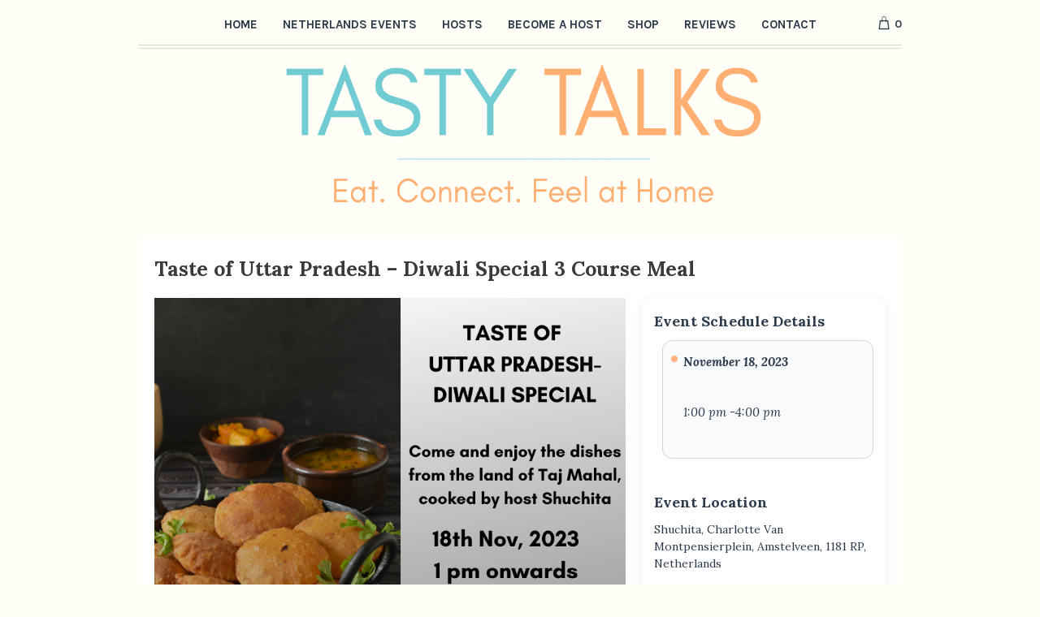

--- FILE ---
content_type: text/html; charset=UTF-8
request_url: https://www.tastytalks.co/events/taste-of-uttar-pradesh-up-special/
body_size: 16786
content:
<!DOCTYPE html>
<html lang="en-US" class="cmsmasters_html">
<head>
<meta charset="UTF-8" />
<meta name="viewport" content="width=device-width, initial-scale=1, maximum-scale=1" />
<meta name="format-detection" content="telephone=no" />
<link rel="profile" href="http://gmpg.org/xfn/11" />
<link rel="pingback" href="https://www.tastytalks.co/beta/xmlrpc.php" />
<title>Taste of Uttar Pradesh &#8211; Diwali Special 3 Course Meal &#8211; TastyTalks</title>
<meta name='robots' content='max-image-preview:large' />
<link rel='dns-prefetch' href='//www.googletagmanager.com' />
<link rel='dns-prefetch' href='//cdn.jsdelivr.net' />
<link rel='dns-prefetch' href='//cdnjs.cloudflare.com' />
<link rel='dns-prefetch' href='//fonts.googleapis.com' />
<link rel="alternate" type="application/rss+xml" title="TastyTalks &raquo; Feed" href="https://www.tastytalks.co/feed/" />
<link rel="alternate" type="application/rss+xml" title="TastyTalks &raquo; Comments Feed" href="https://www.tastytalks.co/comments/feed/" />
<link rel="alternate" title="oEmbed (JSON)" type="application/json+oembed" href="https://www.tastytalks.co/wp-json/oembed/1.0/embed?url=https%3A%2F%2Fwww.tastytalks.co%2Fevents%2Ftaste-of-uttar-pradesh-up-special%2F" />
<link rel="alternate" title="oEmbed (XML)" type="text/xml+oembed" href="https://www.tastytalks.co/wp-json/oembed/1.0/embed?url=https%3A%2F%2Fwww.tastytalks.co%2Fevents%2Ftaste-of-uttar-pradesh-up-special%2F&#038;format=xml" />
        <script type="text/javascript">
            var ajaxurl = "https://www.tastytalks.co/beta/wp-admin/admin-ajax.php";
        </script>
		                <script type="text/javascript">
                    let mp_ajax_url = "https://www.tastytalks.co/beta/wp-admin/admin-ajax.php";
                    let mp_currency_symbol = "&euro;";
                    let mp_currency_position = "left_space";
                    let mp_currency_decimal = ",";
                    let mp_currency_thousands_separator = ".";
                    let mp_num_of_decimal = "2";
                    let mp_empty_image_url = "https://www.tastytalks.co/beta/wp-content/plugins/mage-eventpress/assets/helper/images/no_image.png";
                    let mp_date_format = "D d M , yy";
                    //let mp_nonce = wp_create_nonce('mep-ajax-nonce');
                </script>
				                <style>
                    input#eventpxtp_1 {
    color: #000!important;
    /* font-size: 16px!important; */
    padding: 0;
}

@media only screen and (max-width: 500px)
div.df-dtl h3, div.mep-default-feature-content p, .mep-events-wrapper p#mep_btn_notice {
    font-size: 16px;
}
div.mep-default-feature-content p, .mep-events-wrapper p#mep_btn_notice {
    font-size: 16px;
}

.mep-carousel102448
{
  display: none;
}

.cmsmasters_archive_type .cmsmasters_archive_item_type {
    overflow: hidden;
    display: none;
}
.mep-day, .mep-month {
    font-weight: bold;
    text-align: center;
}

                                    </style>
				                            <script type="application/ld+json">
                                {
								"@context"  : "https://schema.org",
								"@type"     : "Event",
								"name"      : "Taste of Uttar Pradesh &#8211; Diwali Special 3 Course Meal",
                            "startDate" : "2023-11-18 13:00:00 GMT+0000",
                            "endDate"   : "2023-11-18 16:00:00",
                            "offers": {
                                "@type"         : "Offer",
                                "url"           : "https://www.tastytalks.co/events/taste-of-uttar-pradesh-up-special/",
                                "price"         : "35",
                                "priceCurrency" : "EUR",
                                "availability"  : "https://schema.org/InStock",
                                "validFrom"     : "2023-11-18 16:00:00"
                            },
                            "organizer": {
                                "@type" : "Organization",
                                "name"  : "No Performer",
                                "url"   : "https://www.tastytalks.co/events/taste-of-uttar-pradesh-up-special/"
                            },
                            "eventStatus"           : "https://schema.org/EventRescheduled",
                            "eventAttendanceMode"   : "https://schema.org/OfflineEventAttendanceMode",
                            "previousStartDate"     : "2023-11-18 14:00:00",
                            "location"  : {
                                "@type"         : "Place",
                                "name"          : "Shuchita",
                                "address"       : {
                                "@type"         : "PostalAddress",
                                "streetAddress" : "Charlotte Van Montpensierplein",
                                "addressLocality": "Amstelveen",
                                "postalCode"    : "1181 RP",
                                "addressRegion" : "",
                                "addressCountry": "Netherlands"
                                }
                            },
                            "image": [
                                "https://www.tastytalks.co/beta/wp-content/uploads/2023/11/Add-a-heading-9.png"
                            ],
                            "description": "Join us for another Post Diwali party with host Shuchita in her home in Amstelveen, this time a Taste of Uttar Pradesh in which you get to taste the iconic Bedami Poori, right from the streets and homes of Agra - the land of Taj Mahal
Date - 18th Nov, 2023
Price - 35 euros pp",
                            "performer": {
                                "@type" : "PerformingGroup",
                                "name"  : "No Performer"
                            }
                            }
                            </script>
							<meta property="og:type" content="website" /><meta property="og:title" content="Taste of Uttar Pradesh &#8211; Diwali Special 3 Course Meal" /><meta property="og:description" content="Join us for another Post Diwali party with host Shuchita in her home in Amstelveen, this time a Taste of Uttar Pradesh in which you get to taste the iconic Bedami Poori, right from the streets and homes of Agra - the land of Taj Mahal
Date - 18th Nov, 2023
Price - 35 euros pp" /><meta property="og:url" content="https://www.tastytalks.co/events/taste-of-uttar-pradesh-up-special/" /><meta property="og:image" content="https://www.tastytalks.co/beta/wp-content/uploads/2023/11/Add-a-heading-9.png" /><meta property="og:image:width" content="1200" /><meta property="og:image:height" content="630" /><meta property="fb:app_id" content="" /><meta name="twitter:card" content="summary_large_image" /><meta name="twitter:title" content="Taste of Uttar Pradesh &#8211; Diwali Special 3 Course Meal" /><meta name="twitter:description" content="Join us for another Post Diwali party with host Shuchita in her home in Amstelveen, this time a Taste of Uttar Pradesh in which you get to taste the iconic Bedami Poori, right from the streets and homes of Agra - the land of Taj Mahal
Date - 18th Nov, 2023
Price - 35 euros pp" /><meta name="twitter:image" content="https://www.tastytalks.co/beta/wp-content/uploads/2023/11/Add-a-heading-9.png" /><style id='wp-img-auto-sizes-contain-inline-css' type='text/css'>
img:is([sizes=auto i],[sizes^="auto," i]){contain-intrinsic-size:3000px 1500px}
/*# sourceURL=wp-img-auto-sizes-contain-inline-css */
</style>
<link rel='stylesheet' id='layerslider-css' href='https://www.tastytalks.co/beta/wp-content/plugins/LayerSlider/assets/static/layerslider/css/layerslider.css?ver=6.11.2' type='text/css' media='all' />
<style id='wp-emoji-styles-inline-css' type='text/css'>

	img.wp-smiley, img.emoji {
		display: inline !important;
		border: none !important;
		box-shadow: none !important;
		height: 1em !important;
		width: 1em !important;
		margin: 0 0.07em !important;
		vertical-align: -0.1em !important;
		background: none !important;
		padding: 0 !important;
	}
/*# sourceURL=wp-emoji-styles-inline-css */
</style>
<link rel='stylesheet' id='wp-block-library-css' href='https://www.tastytalks.co/beta/wp-includes/css/dist/block-library/style.min.css?ver=6.9' type='text/css' media='all' />
<link rel='stylesheet' id='wc-blocks-style-css' href='https://www.tastytalks.co/beta/wp-content/plugins/woocommerce/assets/client/blocks/wc-blocks.css?ver=wc-10.1.2' type='text/css' media='all' />
<style id='global-styles-inline-css' type='text/css'>
:root{--wp--preset--aspect-ratio--square: 1;--wp--preset--aspect-ratio--4-3: 4/3;--wp--preset--aspect-ratio--3-4: 3/4;--wp--preset--aspect-ratio--3-2: 3/2;--wp--preset--aspect-ratio--2-3: 2/3;--wp--preset--aspect-ratio--16-9: 16/9;--wp--preset--aspect-ratio--9-16: 9/16;--wp--preset--color--black: #000000;--wp--preset--color--cyan-bluish-gray: #abb8c3;--wp--preset--color--white: #ffffff;--wp--preset--color--pale-pink: #f78da7;--wp--preset--color--vivid-red: #cf2e2e;--wp--preset--color--luminous-vivid-orange: #ff6900;--wp--preset--color--luminous-vivid-amber: #fcb900;--wp--preset--color--light-green-cyan: #7bdcb5;--wp--preset--color--vivid-green-cyan: #00d084;--wp--preset--color--pale-cyan-blue: #8ed1fc;--wp--preset--color--vivid-cyan-blue: #0693e3;--wp--preset--color--vivid-purple: #9b51e0;--wp--preset--color--color-1: #2c3b4b;--wp--preset--color--color-2: #ff7055;--wp--preset--color--color-3: #8e9092;--wp--preset--color--color-4: #fffef7;--wp--preset--color--color-5: #ffffff;--wp--preset--color--color-6: #dcd9c9;--wp--preset--gradient--vivid-cyan-blue-to-vivid-purple: linear-gradient(135deg,rgb(6,147,227) 0%,rgb(155,81,224) 100%);--wp--preset--gradient--light-green-cyan-to-vivid-green-cyan: linear-gradient(135deg,rgb(122,220,180) 0%,rgb(0,208,130) 100%);--wp--preset--gradient--luminous-vivid-amber-to-luminous-vivid-orange: linear-gradient(135deg,rgb(252,185,0) 0%,rgb(255,105,0) 100%);--wp--preset--gradient--luminous-vivid-orange-to-vivid-red: linear-gradient(135deg,rgb(255,105,0) 0%,rgb(207,46,46) 100%);--wp--preset--gradient--very-light-gray-to-cyan-bluish-gray: linear-gradient(135deg,rgb(238,238,238) 0%,rgb(169,184,195) 100%);--wp--preset--gradient--cool-to-warm-spectrum: linear-gradient(135deg,rgb(74,234,220) 0%,rgb(151,120,209) 20%,rgb(207,42,186) 40%,rgb(238,44,130) 60%,rgb(251,105,98) 80%,rgb(254,248,76) 100%);--wp--preset--gradient--blush-light-purple: linear-gradient(135deg,rgb(255,206,236) 0%,rgb(152,150,240) 100%);--wp--preset--gradient--blush-bordeaux: linear-gradient(135deg,rgb(254,205,165) 0%,rgb(254,45,45) 50%,rgb(107,0,62) 100%);--wp--preset--gradient--luminous-dusk: linear-gradient(135deg,rgb(255,203,112) 0%,rgb(199,81,192) 50%,rgb(65,88,208) 100%);--wp--preset--gradient--pale-ocean: linear-gradient(135deg,rgb(255,245,203) 0%,rgb(182,227,212) 50%,rgb(51,167,181) 100%);--wp--preset--gradient--electric-grass: linear-gradient(135deg,rgb(202,248,128) 0%,rgb(113,206,126) 100%);--wp--preset--gradient--midnight: linear-gradient(135deg,rgb(2,3,129) 0%,rgb(40,116,252) 100%);--wp--preset--font-size--small: 13px;--wp--preset--font-size--medium: 20px;--wp--preset--font-size--large: 36px;--wp--preset--font-size--x-large: 42px;--wp--preset--spacing--20: 0.44rem;--wp--preset--spacing--30: 0.67rem;--wp--preset--spacing--40: 1rem;--wp--preset--spacing--50: 1.5rem;--wp--preset--spacing--60: 2.25rem;--wp--preset--spacing--70: 3.38rem;--wp--preset--spacing--80: 5.06rem;--wp--preset--shadow--natural: 6px 6px 9px rgba(0, 0, 0, 0.2);--wp--preset--shadow--deep: 12px 12px 50px rgba(0, 0, 0, 0.4);--wp--preset--shadow--sharp: 6px 6px 0px rgba(0, 0, 0, 0.2);--wp--preset--shadow--outlined: 6px 6px 0px -3px rgb(255, 255, 255), 6px 6px rgb(0, 0, 0);--wp--preset--shadow--crisp: 6px 6px 0px rgb(0, 0, 0);}:where(.is-layout-flex){gap: 0.5em;}:where(.is-layout-grid){gap: 0.5em;}body .is-layout-flex{display: flex;}.is-layout-flex{flex-wrap: wrap;align-items: center;}.is-layout-flex > :is(*, div){margin: 0;}body .is-layout-grid{display: grid;}.is-layout-grid > :is(*, div){margin: 0;}:where(.wp-block-columns.is-layout-flex){gap: 2em;}:where(.wp-block-columns.is-layout-grid){gap: 2em;}:where(.wp-block-post-template.is-layout-flex){gap: 1.25em;}:where(.wp-block-post-template.is-layout-grid){gap: 1.25em;}.has-black-color{color: var(--wp--preset--color--black) !important;}.has-cyan-bluish-gray-color{color: var(--wp--preset--color--cyan-bluish-gray) !important;}.has-white-color{color: var(--wp--preset--color--white) !important;}.has-pale-pink-color{color: var(--wp--preset--color--pale-pink) !important;}.has-vivid-red-color{color: var(--wp--preset--color--vivid-red) !important;}.has-luminous-vivid-orange-color{color: var(--wp--preset--color--luminous-vivid-orange) !important;}.has-luminous-vivid-amber-color{color: var(--wp--preset--color--luminous-vivid-amber) !important;}.has-light-green-cyan-color{color: var(--wp--preset--color--light-green-cyan) !important;}.has-vivid-green-cyan-color{color: var(--wp--preset--color--vivid-green-cyan) !important;}.has-pale-cyan-blue-color{color: var(--wp--preset--color--pale-cyan-blue) !important;}.has-vivid-cyan-blue-color{color: var(--wp--preset--color--vivid-cyan-blue) !important;}.has-vivid-purple-color{color: var(--wp--preset--color--vivid-purple) !important;}.has-black-background-color{background-color: var(--wp--preset--color--black) !important;}.has-cyan-bluish-gray-background-color{background-color: var(--wp--preset--color--cyan-bluish-gray) !important;}.has-white-background-color{background-color: var(--wp--preset--color--white) !important;}.has-pale-pink-background-color{background-color: var(--wp--preset--color--pale-pink) !important;}.has-vivid-red-background-color{background-color: var(--wp--preset--color--vivid-red) !important;}.has-luminous-vivid-orange-background-color{background-color: var(--wp--preset--color--luminous-vivid-orange) !important;}.has-luminous-vivid-amber-background-color{background-color: var(--wp--preset--color--luminous-vivid-amber) !important;}.has-light-green-cyan-background-color{background-color: var(--wp--preset--color--light-green-cyan) !important;}.has-vivid-green-cyan-background-color{background-color: var(--wp--preset--color--vivid-green-cyan) !important;}.has-pale-cyan-blue-background-color{background-color: var(--wp--preset--color--pale-cyan-blue) !important;}.has-vivid-cyan-blue-background-color{background-color: var(--wp--preset--color--vivid-cyan-blue) !important;}.has-vivid-purple-background-color{background-color: var(--wp--preset--color--vivid-purple) !important;}.has-black-border-color{border-color: var(--wp--preset--color--black) !important;}.has-cyan-bluish-gray-border-color{border-color: var(--wp--preset--color--cyan-bluish-gray) !important;}.has-white-border-color{border-color: var(--wp--preset--color--white) !important;}.has-pale-pink-border-color{border-color: var(--wp--preset--color--pale-pink) !important;}.has-vivid-red-border-color{border-color: var(--wp--preset--color--vivid-red) !important;}.has-luminous-vivid-orange-border-color{border-color: var(--wp--preset--color--luminous-vivid-orange) !important;}.has-luminous-vivid-amber-border-color{border-color: var(--wp--preset--color--luminous-vivid-amber) !important;}.has-light-green-cyan-border-color{border-color: var(--wp--preset--color--light-green-cyan) !important;}.has-vivid-green-cyan-border-color{border-color: var(--wp--preset--color--vivid-green-cyan) !important;}.has-pale-cyan-blue-border-color{border-color: var(--wp--preset--color--pale-cyan-blue) !important;}.has-vivid-cyan-blue-border-color{border-color: var(--wp--preset--color--vivid-cyan-blue) !important;}.has-vivid-purple-border-color{border-color: var(--wp--preset--color--vivid-purple) !important;}.has-vivid-cyan-blue-to-vivid-purple-gradient-background{background: var(--wp--preset--gradient--vivid-cyan-blue-to-vivid-purple) !important;}.has-light-green-cyan-to-vivid-green-cyan-gradient-background{background: var(--wp--preset--gradient--light-green-cyan-to-vivid-green-cyan) !important;}.has-luminous-vivid-amber-to-luminous-vivid-orange-gradient-background{background: var(--wp--preset--gradient--luminous-vivid-amber-to-luminous-vivid-orange) !important;}.has-luminous-vivid-orange-to-vivid-red-gradient-background{background: var(--wp--preset--gradient--luminous-vivid-orange-to-vivid-red) !important;}.has-very-light-gray-to-cyan-bluish-gray-gradient-background{background: var(--wp--preset--gradient--very-light-gray-to-cyan-bluish-gray) !important;}.has-cool-to-warm-spectrum-gradient-background{background: var(--wp--preset--gradient--cool-to-warm-spectrum) !important;}.has-blush-light-purple-gradient-background{background: var(--wp--preset--gradient--blush-light-purple) !important;}.has-blush-bordeaux-gradient-background{background: var(--wp--preset--gradient--blush-bordeaux) !important;}.has-luminous-dusk-gradient-background{background: var(--wp--preset--gradient--luminous-dusk) !important;}.has-pale-ocean-gradient-background{background: var(--wp--preset--gradient--pale-ocean) !important;}.has-electric-grass-gradient-background{background: var(--wp--preset--gradient--electric-grass) !important;}.has-midnight-gradient-background{background: var(--wp--preset--gradient--midnight) !important;}.has-small-font-size{font-size: var(--wp--preset--font-size--small) !important;}.has-medium-font-size{font-size: var(--wp--preset--font-size--medium) !important;}.has-large-font-size{font-size: var(--wp--preset--font-size--large) !important;}.has-x-large-font-size{font-size: var(--wp--preset--font-size--x-large) !important;}
/*# sourceURL=global-styles-inline-css */
</style>

<style id='classic-theme-styles-inline-css' type='text/css'>
/*! This file is auto-generated */
.wp-block-button__link{color:#fff;background-color:#32373c;border-radius:9999px;box-shadow:none;text-decoration:none;padding:calc(.667em + 2px) calc(1.333em + 2px);font-size:1.125em}.wp-block-file__button{background:#32373c;color:#fff;text-decoration:none}
/*# sourceURL=/wp-includes/css/classic-themes.min.css */
</style>
<link rel='stylesheet' id='contact-form-7-css' href='https://www.tastytalks.co/beta/wp-content/plugins/contact-form-7/includes/css/styles.css?ver=5.6.2' type='text/css' media='all' />
<link rel='stylesheet' id='rs-plugin-settings-css' href='https://www.tastytalks.co/beta/wp-content/plugins/revslider/public/assets/css/rs6.css?ver=6.3.3' type='text/css' media='all' />
<style id='rs-plugin-settings-inline-css' type='text/css'>
#rs-demo-id {}
/*# sourceURL=rs-plugin-settings-inline-css */
</style>
<link rel='stylesheet' id='sp-testimonial-swiper-css' href='https://www.tastytalks.co/beta/wp-content/plugins/testimonial-free/src/Frontend/assets/css/swiper.min.css?ver=2.5.7' type='text/css' media='all' />
<link rel='stylesheet' id='tfree-font-awesome-css' href='https://www.tastytalks.co/beta/wp-content/plugins/testimonial-free/src/Frontend/assets/css/font-awesome.min.css?ver=2.5.7' type='text/css' media='all' />
<link rel='stylesheet' id='tfree-deprecated-style-css' href='https://www.tastytalks.co/beta/wp-content/plugins/testimonial-free/src/Frontend/assets/css/deprecated-style.min.css?ver=2.5.7' type='text/css' media='all' />
<link rel='stylesheet' id='tfree-style-css' href='https://www.tastytalks.co/beta/wp-content/plugins/testimonial-free/src/Frontend/assets/css/style.min.css?ver=2.5.7' type='text/css' media='all' />
<style id='tfree-style-inline-css' type='text/css'>
#sp-testimonial-free-wrapper-15457 .sp-testimonial-free-section .testimonial-pagination span.swiper-pagination-bullet{background: #cccccc;}#sp-testimonial-free-wrapper-15457 .sp-testimonial-free-section .testimonial-pagination span.swiper-pagination-bullet.swiper-pagination-bullet-active{background: #1595ce;}#sp-testimonial-free-wrapper-15457 .sp-testimonial-free-section .testimonial-nav-arrow{background: transparent;border: 2px solid #777777;color: #777777;}#sp-testimonial-free-wrapper-15457 .sp-testimonial-free-section .testimonial-nav-arrow:hover {background: #1595ce;border-color: #1595ce;color: #ffffff;}#sp-testimonial-free-wrapper-15457 .sp-testimonial-free-section{padding: 0 50px;}#sp-testimonial-free-wrapper-15457 .sp-testimonial-free-section .sp-testimonial-client-name{color: #333333;}#sp-testimonial-free-wrapper-15457 .sp-testimonial-free-section .sp-testimonial-client-testimonial{color: #333333;}
/*# sourceURL=tfree-style-inline-css */
</style>
<style id='woocommerce-inline-inline-css' type='text/css'>
.woocommerce form .form-row .required { visibility: visible; }
/*# sourceURL=woocommerce-inline-inline-css */
</style>
<link rel='stylesheet' id='brands-styles-css' href='https://www.tastytalks.co/beta/wp-content/plugins/woocommerce/assets/css/brands.css?ver=10.1.2' type='text/css' media='all' />
<link rel='stylesheet' id='good-food-theme-style-css' href='https://www.tastytalks.co/beta/wp-content/themes/good-food/style.css?ver=1.0.0' type='text/css' media='screen, print' />
<link rel='stylesheet' id='good-food-style-css' href='https://www.tastytalks.co/beta/wp-content/themes/good-food/theme-framework/theme-style/css/style.css?ver=1.0.0' type='text/css' media='screen, print' />
<style id='good-food-style-inline-css' type='text/css'>

		.headline_aligner, 
		.cmsmasters_breadcrumbs_aligner {
			min-height:170px;
		}
		

		
		#page .cmsmasters_social_icon_color.cmsmasters_social_icon_2:hover {
			color:#8e9092;
		}

	.header_top {
		height : 38px;
	}
	
	.header_mid {
		height : 60px;
	}
	
	.header_bot {
		height : 210px;
	}
	
	#page.cmsmasters_heading_after_header #middle, 
	#page.cmsmasters_heading_under_header #middle .headline .headline_outer {
		padding-top : 60px;
	}
	
	#page.cmsmasters_heading_after_header.enable_header_top #middle, 
	#page.cmsmasters_heading_under_header.enable_header_top #middle .headline .headline_outer {
		padding-top : 98px;
	}
	
	#page.cmsmasters_heading_after_header.enable_header_bottom #middle, 
	#page.cmsmasters_heading_under_header.enable_header_bottom #middle .headline .headline_outer {
		padding-top : 270px;
	}
	
	#page.cmsmasters_heading_after_header.enable_header_top.enable_header_bottom #middle, 
	#page.cmsmasters_heading_under_header.enable_header_top.enable_header_bottom #middle .headline .headline_outer {
		padding-top : 308px;
	}
	
	@media only screen and (max-width: 1024px) {
		.header_top,
		.header_mid,
		.header_bot {
			height : auto;
		}
		
		.header_mid .header_mid_inner .header_mid_inner_cont > div {
			height : 120px;
		}
		
		#page.cmsmasters_heading_after_header #middle, 
		#page.cmsmasters_heading_under_header #middle .headline .headline_outer, 
		#page.cmsmasters_heading_after_header.enable_header_top #middle, 
		#page.cmsmasters_heading_under_header.enable_header_top #middle .headline .headline_outer, 
		#page.cmsmasters_heading_after_header.enable_header_bottom #middle, 
		#page.cmsmasters_heading_under_header.enable_header_bottom #middle .headline .headline_outer, 
		#page.cmsmasters_heading_after_header.enable_header_top.enable_header_bottom #middle, 
		#page.cmsmasters_heading_under_header.enable_header_top.enable_header_bottom #middle .headline .headline_outer {
			padding-top : 0 !important;
		}
	}
	
	@media only screen and (max-width: 768px) {	
		.header_mid .header_mid_inner .header_mid_inner_cont > div {
			height : 60px;
		}
	}


	.header_mid .header_mid_inner .logo_wrap, 
	.header_bot .header_bot_inner .logo_wrap {
		width : 616px;
	}

	.header_mid_inner .logo .logo_retina, 
	.header_bot_inner .logo .logo_retina {
		width : 512.5px;
		max-width : 512.5px;
	}

/*# sourceURL=good-food-style-inline-css */
</style>
<link rel='stylesheet' id='good-food-adaptive-css' href='https://www.tastytalks.co/beta/wp-content/themes/good-food/theme-framework/theme-style/css/adaptive.css?ver=1.0.0' type='text/css' media='screen, print' />
<link rel='stylesheet' id='good-food-retina-css' href='https://www.tastytalks.co/beta/wp-content/themes/good-food/theme-framework/theme-style/css/retina.css?ver=1.0.0' type='text/css' media='screen' />
<link rel='stylesheet' id='good-food-icons-css' href='https://www.tastytalks.co/beta/wp-content/themes/good-food/css/fontello.css?ver=1.0.0' type='text/css' media='screen' />
<link rel='stylesheet' id='good-food-icons-custom-css' href='https://www.tastytalks.co/beta/wp-content/themes/good-food/theme-vars/theme-style/css/fontello-custom.css?ver=1.0.0' type='text/css' media='screen' />
<link rel='stylesheet' id='animate-css' href='https://www.tastytalks.co/beta/wp-content/themes/good-food/css/animate.css?ver=1.0.0' type='text/css' media='screen' />
<link rel='stylesheet' id='ilightbox-css' href='https://www.tastytalks.co/beta/wp-content/themes/good-food/css/ilightbox.css?ver=2.2.0' type='text/css' media='screen' />
<link rel='stylesheet' id='ilightbox-skin-dark-css' href='https://www.tastytalks.co/beta/wp-content/themes/good-food/css/ilightbox-skins/dark-skin.css?ver=2.2.0' type='text/css' media='screen' />
<link rel='stylesheet' id='good-food-fonts-schemes-css' href='https://www.tastytalks.co/beta/wp-content/uploads/cmsmasters_styles/good-food.css?ver=1.0.0' type='text/css' media='screen' />
<link rel='stylesheet' id='google-fonts-css' href='//fonts.googleapis.com/css?family=Lora%3A400%2C400i%2C700%2C700i%7CKarla%3A400%2C400i%2C700%2C700i%7COswald%3A300%2C400%2C700&#038;ver=6.9' type='text/css' media='all' />
<link rel='stylesheet' id='good-food-theme-vars-style-css' href='https://www.tastytalks.co/beta/wp-content/themes/good-food/theme-vars/theme-style/css/vars-style.css?ver=1.0.0' type='text/css' media='screen, print' />
<link rel='stylesheet' id='good-food-gutenberg-frontend-style-css' href='https://www.tastytalks.co/beta/wp-content/themes/good-food/gutenberg/cmsmasters-framework/theme-style/css/frontend-style.css?ver=1.0.0' type='text/css' media='screen' />
<link rel='stylesheet' id='good-food-woocommerce-style-css' href='https://www.tastytalks.co/beta/wp-content/themes/good-food/woocommerce/cmsmasters-framework/theme-style/css/plugin-style.css?ver=1.0.0' type='text/css' media='screen' />
<link rel='stylesheet' id='good-food-woocommerce-adaptive-css' href='https://www.tastytalks.co/beta/wp-content/themes/good-food/woocommerce/cmsmasters-framework/theme-style/css/plugin-adaptive.css?ver=1.0.0' type='text/css' media='screen' />
<link rel='stylesheet' id='mp_jquery_ui-css' href='https://www.tastytalks.co/beta/wp-content/plugins/mage-eventpress/assets/helper/jquery-ui.min.css?ver=1.13.2' type='text/css' media='all' />
<link rel='stylesheet' id='mp_font_awesome-430-css' href='https://cdnjs.cloudflare.com/ajax/libs/font-awesome/4.3.0/css/font-awesome.css?ver=4.3.0' type='text/css' media='all' />
<link rel='stylesheet' id='mp_font_awesome-660-css' href='https://cdnjs.cloudflare.com/ajax/libs/font-awesome/6.6.0/css/all.min.css?ver=6.6.0' type='text/css' media='all' />
<link rel='stylesheet' id='mp_font_awesome-css' href='//cdn.jsdelivr.net/npm/@fortawesome/fontawesome-free@5.15.4/css/all.min.css?ver=5.15.4' type='text/css' media='all' />
<link rel='stylesheet' id='mp_flat_icon-css' href='https://www.tastytalks.co/beta/wp-content/plugins/mage-eventpress/assets/helper/flaticon/flaticon.css?ver=6.9' type='text/css' media='all' />
<link rel='stylesheet' id='mp_select_2-css' href='https://www.tastytalks.co/beta/wp-content/plugins/mage-eventpress/assets/helper/select_2/select2.min.css?ver=4.0.13' type='text/css' media='all' />
<link rel='stylesheet' id='mp_owl_carousel-css' href='https://www.tastytalks.co/beta/wp-content/plugins/mage-eventpress/assets/helper/owl_carousel/owl.carousel.min.css?ver=2.3.4' type='text/css' media='all' />
<link rel='stylesheet' id='mp_plugin_global-css' href='https://www.tastytalks.co/beta/wp-content/plugins/mage-eventpress/assets/helper/mp_style/mp_style.css?ver=1768643024' type='text/css' media='all' />
<link rel='stylesheet' id='slick-carousel-css' href='https://cdn.jsdelivr.net/gh/kenwheeler/slick@1.8.1/slick/slick.css?ver=1.8.1' type='text/css' media='all' />
<link rel='stylesheet' id='slick-carousel-theme-css' href='https://cdn.jsdelivr.net/gh/kenwheeler/slick@1.8.1/slick/slick-theme.css?ver=1.8.1' type='text/css' media='all' />
<link rel='stylesheet' id='mep-event-timeline-min-style-css' href='https://www.tastytalks.co/beta/wp-content/plugins/mage-eventpress/assets/helper/timeline/timeline.min.css?ver=1.0.0' type='text/css' media='all' />
<link rel='stylesheet' id='mep-calendar-min-style-css' href='https://www.tastytalks.co/beta/wp-content/plugins/mage-eventpress/assets/helper/calender/calendar.min.css?ver=6.9' type='text/css' media='all' />
<link rel='stylesheet' id='filter_pagination-css' href='https://www.tastytalks.co/beta/wp-content/plugins/mage-eventpress/assets/frontend/filter_pagination.css?ver=1768643024' type='text/css' media='all' />
<link rel='stylesheet' id='mpwem_style-css' href='https://www.tastytalks.co/beta/wp-content/plugins/mage-eventpress/assets/frontend/mpwem_style.css?ver=1768643024' type='text/css' media='all' />
<style id='mpwem_style-inline-css' type='text/css'>

					:root{
						--mpev-primary: #6046FF;
						--mpev-secondary:#F1F5FF;

						--mpev-base: #ffb57f;
						--mpev-base-txt:#F1F5FF;
						--mpev-title-bg:#ffffff;
						--mpev-title-txt:#000000;
						--mpev-cart-btn-bg:#ffb57f;
						--mpev-cart-btn-txt:#F1F5FF;
						--mpev-calender-btn-bg:#6046FF;
						--mpev-calender-btn-txt:#000000;
						--mpev-faq-bg:#6046FF;
						--mpev-faq-text:#F1F5FF;
						--mpev-royal-primary-bg:#ffbe30;
						--mpev-royal-secondary-bg:#ffbe30;
						--mpev-royal-icons-bg:#ffbe30;
						--mpev-royal-border:#ffbe30;
						--mpev-royal-txt:#ffffff;
						--mpev-recring-dpkr-bg:#ffbe30;
						--mpev-recring-dpkr-txt:#fff;
					}
				
/*# sourceURL=mpwem_style-inline-css */
</style>
<script type="text/javascript" id="jquery-core-js-extra">
/* <![CDATA[ */
var mep_ajax = {"url":"https://www.tastytalks.co/beta/wp-admin/admin-ajax.php","nonce":"2d4edf165d"};
//# sourceURL=jquery-core-js-extra
/* ]]> */
</script>
<script type="text/javascript" src="https://www.tastytalks.co/beta/wp-includes/js/jquery/jquery.min.js?ver=3.7.1" id="jquery-core-js"></script>
<script type="text/javascript" src="https://www.tastytalks.co/beta/wp-includes/js/jquery/jquery-migrate.min.js?ver=3.4.1" id="jquery-migrate-js"></script>
<script type="text/javascript" id="layerslider-utils-js-extra">
/* <![CDATA[ */
var LS_Meta = {"v":"6.11.2","fixGSAP":"1"};
//# sourceURL=layerslider-utils-js-extra
/* ]]> */
</script>
<script type="text/javascript" src="https://www.tastytalks.co/beta/wp-content/plugins/LayerSlider/assets/static/layerslider/js/layerslider.utils.js?ver=6.11.2" id="layerslider-utils-js"></script>
<script type="text/javascript" src="https://www.tastytalks.co/beta/wp-content/plugins/LayerSlider/assets/static/layerslider/js/layerslider.kreaturamedia.jquery.js?ver=6.11.2" id="layerslider-js"></script>
<script type="text/javascript" src="https://www.tastytalks.co/beta/wp-content/plugins/LayerSlider/assets/static/layerslider/js/layerslider.transitions.js?ver=6.11.2" id="layerslider-transitions-js"></script>
<script type="text/javascript" src="https://www.tastytalks.co/beta/wp-content/plugins/revslider/public/assets/js/rbtools.min.js?ver=6.3.3" id="tp-tools-js"></script>
<script type="text/javascript" src="https://www.tastytalks.co/beta/wp-content/plugins/revslider/public/assets/js/rs6.min.js?ver=6.3.3" id="revmin-js"></script>
<script type="text/javascript" src="https://www.tastytalks.co/beta/wp-content/plugins/woocommerce/assets/js/jquery-blockui/jquery.blockUI.min.js?ver=2.7.0-wc.10.1.2" id="jquery-blockui-js" defer="defer" data-wp-strategy="defer"></script>
<script type="text/javascript" id="wc-add-to-cart-js-extra">
/* <![CDATA[ */
var wc_add_to_cart_params = {"ajax_url":"/beta/wp-admin/admin-ajax.php","wc_ajax_url":"/?wc-ajax=%%endpoint%%","i18n_view_cart":"View cart","cart_url":"https://www.tastytalks.co/checkout/","is_cart":"","cart_redirect_after_add":"no"};
//# sourceURL=wc-add-to-cart-js-extra
/* ]]> */
</script>
<script type="text/javascript" src="https://www.tastytalks.co/beta/wp-content/plugins/woocommerce/assets/js/frontend/add-to-cart.min.js?ver=10.1.2" id="wc-add-to-cart-js" defer="defer" data-wp-strategy="defer"></script>
<script type="text/javascript" src="https://www.tastytalks.co/beta/wp-content/plugins/woocommerce/assets/js/js-cookie/js.cookie.min.js?ver=2.1.4-wc.10.1.2" id="js-cookie-js" defer="defer" data-wp-strategy="defer"></script>
<script type="text/javascript" id="woocommerce-js-extra">
/* <![CDATA[ */
var woocommerce_params = {"ajax_url":"/beta/wp-admin/admin-ajax.php","wc_ajax_url":"/?wc-ajax=%%endpoint%%","i18n_password_show":"Show password","i18n_password_hide":"Hide password"};
//# sourceURL=woocommerce-js-extra
/* ]]> */
</script>
<script type="text/javascript" src="https://www.tastytalks.co/beta/wp-content/plugins/woocommerce/assets/js/frontend/woocommerce.min.js?ver=10.1.2" id="woocommerce-js" defer="defer" data-wp-strategy="defer"></script>
<script type="text/javascript" src="https://www.tastytalks.co/beta/wp-content/themes/good-food/js/debounced-resize.min.js?ver=1.0.0" id="debounced-resize-js"></script>
<script type="text/javascript" src="https://www.tastytalks.co/beta/wp-content/themes/good-food/js/modernizr.min.js?ver=1.0.0" id="modernizr-js"></script>
<script type="text/javascript" src="https://www.tastytalks.co/beta/wp-content/themes/good-food/js/respond.min.js?ver=1.0.0" id="respond-js"></script>
<script type="text/javascript" src="https://www.tastytalks.co/beta/wp-content/themes/good-food/js/jquery.iLightBox.min.js?ver=2.2.0" id="iLightBox-js"></script>

<!-- Google tag (gtag.js) snippet added by Site Kit -->
<!-- Google Analytics snippet added by Site Kit -->
<script type="text/javascript" src="https://www.googletagmanager.com/gtag/js?id=G-JNT4J9R41Y" id="google_gtagjs-js" async></script>
<script type="text/javascript" id="google_gtagjs-js-after">
/* <![CDATA[ */
window.dataLayer = window.dataLayer || [];function gtag(){dataLayer.push(arguments);}
gtag("set","linker",{"domains":["www.tastytalks.co"]});
gtag("js", new Date());
gtag("set", "developer_id.dZTNiMT", true);
gtag("config", "G-JNT4J9R41Y");
//# sourceURL=google_gtagjs-js-after
/* ]]> */
</script>
<script type="text/javascript" src="https://www.tastytalks.co/beta/wp-content/plugins/mage-eventpress/assets/helper/select_2/select2.min.js?ver=4.0.13" id="mp_select_2-js"></script>
<script type="text/javascript" src="https://cdn.jsdelivr.net/gh/kenwheeler/slick@1.8.1/slick/slick.min.js?ver=1.8.1" id="slick-carousel-js"></script>
<meta name="generator" content="Powered by LayerSlider 6.11.2 - Multi-Purpose, Responsive, Parallax, Mobile-Friendly Slider Plugin for WordPress." />
<!-- LayerSlider updates and docs at: https://layerslider.kreaturamedia.com -->
<link rel="https://api.w.org/" href="https://www.tastytalks.co/wp-json/" /><link rel="EditURI" type="application/rsd+xml" title="RSD" href="https://www.tastytalks.co/beta/xmlrpc.php?rsd" />
<meta name="generator" content="WordPress 6.9" />
<meta name="generator" content="WooCommerce 10.1.2" />
<link rel="canonical" href="https://www.tastytalks.co/events/taste-of-uttar-pradesh-up-special/" />
<link rel='shortlink' href='https://www.tastytalks.co/?p=17670' />
<meta name="generator" content="Site Kit by Google 1.159.0" />	<noscript><style>.woocommerce-product-gallery{ opacity: 1 !important; }</style></noscript>
	<meta name="google-site-verification" content="-qTJtBFJv8lpkauj0qlJ6yZqJuFqZw3mD9unBn_RmFU"><meta name="generator" content="Powered by Slider Revolution 6.3.3 - responsive, Mobile-Friendly Slider Plugin for WordPress with comfortable drag and drop interface." />
<link rel="icon" href="https://www.tastytalks.co/beta/wp-content/uploads/2022/02/cropped-Instagram-320x320-1-32x32.jpg" sizes="32x32" />
<link rel="icon" href="https://www.tastytalks.co/beta/wp-content/uploads/2022/02/cropped-Instagram-320x320-1-192x192.jpg" sizes="192x192" />
<link rel="apple-touch-icon" href="https://www.tastytalks.co/beta/wp-content/uploads/2022/02/cropped-Instagram-320x320-1-180x180.jpg" />
<meta name="msapplication-TileImage" content="https://www.tastytalks.co/beta/wp-content/uploads/2022/02/cropped-Instagram-320x320-1-270x270.jpg" />
<script type="text/javascript">function setREVStartSize(e){
			//window.requestAnimationFrame(function() {				 
				window.RSIW = window.RSIW===undefined ? window.innerWidth : window.RSIW;	
				window.RSIH = window.RSIH===undefined ? window.innerHeight : window.RSIH;	
				try {								
					var pw = document.getElementById(e.c).parentNode.offsetWidth,
						newh;
					pw = pw===0 || isNaN(pw) ? window.RSIW : pw;
					e.tabw = e.tabw===undefined ? 0 : parseInt(e.tabw);
					e.thumbw = e.thumbw===undefined ? 0 : parseInt(e.thumbw);
					e.tabh = e.tabh===undefined ? 0 : parseInt(e.tabh);
					e.thumbh = e.thumbh===undefined ? 0 : parseInt(e.thumbh);
					e.tabhide = e.tabhide===undefined ? 0 : parseInt(e.tabhide);
					e.thumbhide = e.thumbhide===undefined ? 0 : parseInt(e.thumbhide);
					e.mh = e.mh===undefined || e.mh=="" || e.mh==="auto" ? 0 : parseInt(e.mh,0);		
					if(e.layout==="fullscreen" || e.l==="fullscreen") 						
						newh = Math.max(e.mh,window.RSIH);					
					else{					
						e.gw = Array.isArray(e.gw) ? e.gw : [e.gw];
						for (var i in e.rl) if (e.gw[i]===undefined || e.gw[i]===0) e.gw[i] = e.gw[i-1];					
						e.gh = e.el===undefined || e.el==="" || (Array.isArray(e.el) && e.el.length==0)? e.gh : e.el;
						e.gh = Array.isArray(e.gh) ? e.gh : [e.gh];
						for (var i in e.rl) if (e.gh[i]===undefined || e.gh[i]===0) e.gh[i] = e.gh[i-1];
											
						var nl = new Array(e.rl.length),
							ix = 0,						
							sl;					
						e.tabw = e.tabhide>=pw ? 0 : e.tabw;
						e.thumbw = e.thumbhide>=pw ? 0 : e.thumbw;
						e.tabh = e.tabhide>=pw ? 0 : e.tabh;
						e.thumbh = e.thumbhide>=pw ? 0 : e.thumbh;					
						for (var i in e.rl) nl[i] = e.rl[i]<window.RSIW ? 0 : e.rl[i];
						sl = nl[0];									
						for (var i in nl) if (sl>nl[i] && nl[i]>0) { sl = nl[i]; ix=i;}															
						var m = pw>(e.gw[ix]+e.tabw+e.thumbw) ? 1 : (pw-(e.tabw+e.thumbw)) / (e.gw[ix]);					
						newh =  (e.gh[ix] * m) + (e.tabh + e.thumbh);
					}				
					if(window.rs_init_css===undefined) window.rs_init_css = document.head.appendChild(document.createElement("style"));					
					document.getElementById(e.c).height = newh+"px";
					window.rs_init_css.innerHTML += "#"+e.c+"_wrapper { height: "+newh+"px }";				
				} catch(e){
					console.log("Failure at Presize of Slider:" + e)
				}					   
			//});
		  };</script>
				<style>
					:root {
						--dContainer_Width: 1320px;
						--sidebarLeft: 280px;
						--sidebarRight: 300px;
						--mainSection: calc(100% - 300px);
						--dMPL: 40px;
						--dMP: 16px;
						--dMP_negetive: -16px;
						--dMP_xs: 8px;
						--dMP_xs_negative: -8px;
						--dBRL: 8px;
						--dBR: 3px;
						--dShadow: 0 0 2px #665F5F7A;
					}
					/*****Font size********/
					:root {
						--fs: 14px;
						--fw: normal;
						--fs_small: 13px;
						--fs_label: 16px;
						--fs_h6: 16px;
						--fs_h5: 18px;
						--fs_h4: 22px;
						--fs_h3: 25px;
						--fs_h2: 30px;
						--fs_h1: 35px;
						--fw-thin: 300; /*font weight medium*/
						--fw-normal: 500; /*font weight medium*/
						--fw-medium: 600; /*font weight medium*/
						--fw-bold: bold; /*font weight bold*/
					}
					/*****Button********/
					:root {
						--button_bg: #ea8125;
						--color_button: #fff;
						--button_fs: 16px;
						--button_height: 40px;
						--button_height_xs: 30px;
						--button_width: 120px;
						--button_shadows: 0 8px 12px rgb(51 65 80 / 6%), 0 14px 44px rgb(51 65 80 / 11%);
					}
					/*******Color***********/
					:root {
						--d_color: #303030;
						--color_border: #DDD;
						--color_active: #0E6BB7;
						--color_section: #FAFCFE;
						--color_theme: #2F9DF4;
						--color_theme_ee: #2F9DF4ee;
						--color_theme_cc: #2F9DF4cc;
						--color_theme_aa: #2F9DF4aa;
						--color_theme_88: #2F9DF488;
						--color_theme_77: #2F9DF477;
						--color_theme_alter: #fff;
						--color_warning: #E67C30;
						--color_black: #000;
						--color_success: #006607;
						--color_danger: #C00;
						--color_required: #C00;
						--color_white: #FFFFFF;
						--color_light: #F2F2F2;
						--color_light_1: #BBB;
						--color_light_2: #EAECEE;
						--color_info: #666;
						--color_yellow: #FEBB02;
						--color_blue: #815DF2;
						--color_navy_blue: #007CBA;
						--color_1: #0C5460;
						--color_2: #0CB32612;
						--color_3: #FAFCFE;
						--color_4: #6148BA;
						--color_5: #BCB;
					}
					@media only screen and (max-width: 1100px) {
						:root {
							--fs: 14px;
							--fs_small: 12px;
							--fs_label: 15px;
							--fs_h4: 20px;
							--fs_h3: 22px;
							--fs_h2: 25px;
							--fs_h1: 30px;
							--dMPL: 32px;
							--dMP: 16px;
							--dMP_negetive: -16px;
							--dMP_xs: 8px;
							--dMP_xs_negative: -8px;
						}
					}
					@media only screen and (max-width: 700px) {
						:root {
							--fs: 12px;
							--fs_small: 10px;
							--fs_label: 13px;
							--fs_h6: 15px;
							--fs_h5: 16px;
							--fs_h4: 18px;
							--fs_h3: 20px;
							--fs_h2: 22px;
							--fs_h1: 24px;
							--dMP: 10px;
							--dMP_xs: 5px;
							--dMP_xs_negative: -5px;
							--button_fs: 14px;
						}
					}
				</style>
						<style type="text/css" id="wp-custom-css">
			.cmsmasters_star_trans_wrap {display:none;
}

button.single_add_to_cart_button {
    background: #ffad71;
}

.product_meta 
{
  display: none;
}

.cmsmasters_profile_horizontal .cmsmasters_profile_content p {
    margin: 0;
    padding: 0;
    display: none;
}

.mep-events-wrapper .mage_input_group span {
    width: 30px;
    color: #777;
    font-size: 14px;
    cursor: pointer;
    text-align: center;
}

.headline_outer .headline_inner .headline_inner_content {
    display: none;
    position: relative;
    text-align: inherit;
    border-bottom-width: 1px;
    border-bottom-style: solid;
}

.quantity {
    display: inline-block;
    vertical-align: baseline;
    position: relative;
    overflow: hidden;
}

.cmsmasters_single_product .cart .single_add_to_cart_button {
    vertical-align: middle;
    margin: 0 0 0 0px;
    padding: 0 30px;
}

.privacy-policy-link
{
  display: none;
}
.cmsmasters_post_author
{
  display: none;
}
.cmsmasters_post_default .cmsmasters_post_info_meta
{
  display: none;
}

@media only screen and (max-width: 540px) {
    .cmsmasters_post_default .cmsmasters_post_info .cmsmasters_post_author, .cmsmasters_post_default .cmsmasters_post_info .cmsmasters_post_category {
        display: none;
        width: 100%;
        padding: 0;
    }
}
abbr, address, progress {
    display: none;
    text-decoration: none;
}

.mep_list_event_details p {
    
    font-size: 15px;
    
    overflow: hidden;
    padding: 0;
}		</style>
		<link rel='stylesheet' id='wc-stripe-blocks-checkout-style-css' href='https://www.tastytalks.co/beta/wp-content/plugins/woocommerce-gateway-stripe/build/upe-blocks.css?ver=37f68a8beb4edffe75197731eda158fd' type='text/css' media='all' />
</head>
<body class="wp-singular mep_events-template-default single single-mep_events postid-17670 wp-theme-good-food theme-good-food woocommerce-no-js">


<!-- Start Page -->
<div id="page" class="chrome_only cmsmasters_liquid fixed_header enable_header_bottom cmsmasters_heading_under_header hfeed site">

<!-- Start Main -->
<div id="main">

<!-- Start Header -->
<header id="header">
	<div class="header_mid" data-height="60"><div class="header_mid_outer"><div class="header_mid_inner"><div class="header_mid_inner_cont"><div class="cmsmasters_dynamic_cart_wrap"><div class="cmsmasters_dynamic_cart"><a href="https://www.tastytalks.co/cart/" class="cmsmasters_dynamic_cart_button cmsmasters_theme_icon_basket"><span class="count">0</span></a><div class="widget_shopping_cart_content"></div></div></div><div class="logo_wrap"><a href="https://www.tastytalks.co/" title="TastyTalks" class="logo">
	<img src="https://www.tastytalks.co/beta/wp-content/uploads/2021/03/Tasty-Talks-Logo-e1615017792627.png" alt="TastyTalks" /><img class="logo_retina" src="https://www.tastytalks.co/beta/wp-content/uploads/2021/03/Tasty-Talks-Logo-e1615017792627.png" alt="TastyTalks" width="513" height="175" /></a>
</div><div class="resp_mid_nav_wrap"><div class="resp_mid_nav_outer"><a class="responsive_nav resp_mid_nav cmsmasters_theme_icon_resp_nav" href="javascript:void(0)"></a></div></div><!-- Start Navigation --><div class="mid_nav_wrap"><nav><div class="menu-new-main-menu-container"><ul id="navigation" class="mid_nav navigation"><li id="menu-item-14714" class="menu-item menu-item-type-post_type menu-item-object-page menu-item-home menu-item-14714 menu-item-depth-0"><a href="https://www.tastytalks.co/" data-color="color:#2c3b4b;"><span class="nav_item_wrap"><span class="nav_title">Home</span></span></a></li>
<li id="menu-item-18355" class="menu-item menu-item-type-custom menu-item-object-custom menu-item-18355 menu-item-depth-0"><a href="/event"><span class="nav_item_wrap"><span class="nav_title">Netherlands Events</span></span></a></li>
<li id="menu-item-14789" class="menu-item menu-item-type-post_type menu-item-object-page menu-item-14789 menu-item-depth-0"><a href="https://www.tastytalks.co/profiles/"><span class="nav_item_wrap"><span class="nav_title">Hosts</span></span></a></li>
<li id="menu-item-14911" class="menu-item menu-item-type-post_type menu-item-object-page menu-item-14911 menu-item-depth-0"><a href="https://www.tastytalks.co/become-a-host/"><span class="nav_item_wrap"><span class="nav_title">Become a Host</span></span></a></li>
<li id="menu-item-14715" class="menu-item menu-item-type-post_type menu-item-object-page menu-item-has-children menu-item-14715 menu-item-depth-0"><a href="https://www.tastytalks.co/shop/"><span class="nav_item_wrap"><span class="nav_title">Shop</span></span></a>
<ul class="sub-menu">
	<li id="menu-item-14724" class="menu-item menu-item-type-post_type menu-item-object-page menu-item-14724 menu-item-depth-1"><a href="https://www.tastytalks.co/cart/"><span class="nav_item_wrap"><span class="nav_title">Cart</span></span></a>	</li>
	<li id="menu-item-14719" class="menu-item menu-item-type-custom menu-item-object-custom menu-item-14719 menu-item-depth-1"><a href="http://www.tastytalks.co/beta/my-account/orders/"><span class="nav_item_wrap"><span class="nav_title">Orders</span></span></a>	</li>
	<li id="menu-item-14721" class="menu-item menu-item-type-custom menu-item-object-custom menu-item-14721 menu-item-depth-1"><a href="http://www.tastytalks.co/beta/my-account/edit-account/"><span class="nav_item_wrap"><span class="nav_title">My Account</span></span></a>	</li>
</ul>
</li>
<li id="menu-item-14957" class="menu-item menu-item-type-post_type menu-item-object-page menu-item-14957 menu-item-depth-0"><a href="https://www.tastytalks.co/aboutus/"><span class="nav_item_wrap"><span class="nav_title">Reviews</span></span></a></li>
<li id="menu-item-15455" class="menu-item menu-item-type-post_type menu-item-object-page menu-item-has-children menu-item-15455 menu-item-depth-0"><a href="https://www.tastytalks.co/contact/"><span class="nav_item_wrap"><span class="nav_title">Contact</span></span></a>
<ul class="sub-menu">
	<li id="menu-item-14962" class="menu-item menu-item-type-post_type menu-item-object-page menu-item-14962 menu-item-depth-1"><a href="https://www.tastytalks.co/faqs/"><span class="nav_item_wrap"><span class="nav_title">FAQs</span></span></a>	</li>
</ul>
</li>
</ul></div></nav></div><!-- Finish Navigation --></div></div></div></div><div class="header_bot" data-height="210"><div class="header_bot_outer"><div class="header_bot_inner"><div class="logo_wrap"><a href="https://www.tastytalks.co/" title="TastyTalks" class="logo">
	<img src="https://www.tastytalks.co/beta/wp-content/uploads/2021/03/Tasty-Talks-Logo-e1615017792627.png" alt="TastyTalks" /><img class="logo_retina" src="https://www.tastytalks.co/beta/wp-content/uploads/2021/03/Tasty-Talks-Logo-e1615017792627.png" alt="TastyTalks" width="513" height="175" /></a>
</div></div></div></div></header>
<!-- Finish Header -->


<!-- Start Middle -->
<div id="middle">
<div class="headline cmsmasters_color_scheme_default">
				<div class="headline_outer cmsmasters_headline_disabled">
					<div class="headline_color"></div></div>
			</div><div class="middle_inner">
<div class="content_wrap fullwidth">

    <div class="mep-events-wrapper wrapper">
        <div class="mep-events-container">
            <div class="woocommerce-notices-wrapper"></div><div class="mep-default-title">
    <h2>Taste of Uttar Pradesh &#8211; Diwali Special 3 Course Meal</h2></div>
<div class="mpStyle mep-default-theme mep_flex default_theme">
    <div class="mep-default-content">
        <div class="mpwem_slider_area">
		    					<div class="superSlider">
						<div data-bg-image="https://www.tastytalks.co/beta/wp-content/uploads/2023/11/Add-a-heading-9.png"></div>
					</div>
					        </div>
        <div class="mep-default-feature-date-location">
			                <div class="mep-default-feature-date mep-default-feature-item">
                    <div class="df-ico">
                        <i class="far fa-calendar-alt"></i>
                    </div>
                    <div class='df-dtl'>
                        <h3>
							Event Date:                        </h3>
						            <p>November 18, 2023</p>
                                </div>
                </div>
			                    <div class="mep-default-feature-time mep-default-feature-item">
                        <div class="df-ico"><i class="fas fa-clock"></i></div>
                        <div class='df-dtl'>
                            <h3>
								Event Time:                            </h3>
							            <p>1:00 pm</p>
                        </div>
                    </div>
				        </div>
        <div class="mep-default-feature-content">
            <div class="mpwem_details_content"><p>Join our host Shuchita, for delicious lunch to celebrate Diwali and explore the cuisine of Eastern India.</p>
<p>After a really popular Diwali event, Shuchita is all set to create another authentic Diwali experience for you,  and take you to her homeland through her delicious and lovingly cooked home made food.</p>
<p>On the Menu:</p>
<p>1. Bedami Poori: Bedami Poori is a popular Indian bread made by deep-frying a wheat-flour dough stuffed with a spiced lentil (usually urad dal) mixture. It&#8217;s often served with side dishes like Aloo ki Sabji.</p>
<p>2. Aloo ki Sabji: This is a simple yet flavorful potato dish commonly prepared in North Indian households. It involves cooking potatoes with a blend of spices such as cumin, turmeric, coriander, and sometimes with tomatoes or onions for added flavor.</p>
<p>3. Chunky Mattar: &#8220;Mattar&#8221; refers to peas in Hindi. Chunky Mattar typically refers to a preparation where peas are cooked in a chunky or hearty style, often in a thick tomato-based gravy, flavored with spices like cumin, coriander, and garam masala.</p>
<p>4. Dahi Bada: Dahi Bada is a popular Indian snack made of lentil or gram flour dumplings that are deep-fried, then soaked in water to soften. They are then served with beaten yogurt and topped with various chutneys and spices, such as tamarind and mint, creating a sweet, tangy, and spicy flavor combination.</p>
<p>5. Rabri Malpua: Rabri Malpua is a delightful dessert consisting of malpuas (pancake-like sweets made of flour, milk, and sometimes mashed fruits like bananas) soaked in sugar syrup and served with rabri, a condensed-milk-based sweet thickened by slow cooking. The combination creates a rich, sweet, and creamy dessert.</p>
<p>These dishes offer a blend of flavors and textures, common in Indian cuisine, and are often enjoyed as part of a meal or during festive occasions.\</p>
<p>Price &#8211; 35 euros per person</p>
<p>Date &#8211; 18th november, 2023</p>
<p>Time &#8211; 1 PM</p>
<p>Come and join us for this lovely lunch and have a post diwali celebration with shuchita.</p>
</div>
                    </div>
        <div class="mep-default-feature-cart-sec">
			<div class="mpStyle">                <div class="_mZero_textCenter ">
                    <label class="_textTheme">Sorry, this event is expired and no longer available</label>
                </div>
				</div>        </div>
        <div class="mep-default-feature-faq-sec">
			        </div>
         
            </div>
    <div class="mep-default-sidebar ">
        
        <div class="df-sidebar-part">
            
                                        
                            <div class="mep-default-sidrbar-events-schedule">
                    <div class="sidrbar-events-schedule-title"> 
    Event Schedule Details</div><ul class="mep_event_date_sch">    <li>  
                
        <div class="mep-more-date">
            <p class='mep_date_scdl_start_datetime'>
                November 18, 2023            </p>
            <p>
                1:00 pm                                    -4:00 pm                            </p>
        </div> 
          
    </li>
</ul>                </div>
            
                            <div class="mep-default-sidebar-address">
                    <div class="location-widgets">
    <div>
        <div class="location-title">Event Location</div>
        <p>Shuchita, Charlotte Van Montpensierplein, Amstelveen, 1181 RP, Netherlands </p>
    </div>
</div>
                </div>
                        
                            <div class="mep-default-sidrbar-calender-btn">
                    		<div class="calender-url">
			<div id="mep_add_calender_button" class='mep-add-calender'>
    <i class="far fa-calendar"></i>ADD TO YOUR CALENDAR</div>  
  <ul id="mep_add_calender_links">
    <li><a href="https://calendar.google.com/calendar/r/eventedit?text=Taste of Uttar Pradesh - Diwali Special 3 Course Meal&dates=20231118T130000/20231118T160000&details=Join our host Shuchita, for delicious lunch to celebrate Diwali and explore the cuisine of Eastern India.&lt;br /&gt; &lt;br /&gt; After a really popular Diwali event, Shuchita is all set to create another authentic Diwali experience for you,&nbsp; and take you to her homeland through her delicious and lovingly cooked home made food.&lt;br /&gt; &lt;br /&gt; On the Menu:&lt;br /&gt; &lt;br /&gt; 1. Bedami Poori: Bedami Poori is a popular Indian bread made by deep-frying a wheat-flour dough stuffed with a spiced lentil (usually urad dal) mixture. It&#039;s often served with side dishes like Aloo ki Sabji.&lt;br /&gt; &lt;br /&gt; 2. Aloo ki Sabji: This is a simple yet flavorful potato dish commonly prepared in North Indian households. It involves cooking potatoes with a blend of spices such as cumin, turmeric, coriander, and sometimes with tomatoes or onions for added flavor.&lt;br /&gt; &lt;br /&gt; 3. Chunky Mattar: &quot;Mattar&quot; refers to peas in Hindi. Chunky Mattar typically r&location=Shuchita Charlotte Van Montpensierplein Amstelveen  1181 RP Netherlands&sf=true" rel="noopener noreferrer" target='_blank' class='mep-add-calender' rel="nofollow">Google</a></li>
   
    <li><a href="https://calendar.yahoo.com/?v=60&view=d&type=20&title=Taste of Uttar Pradesh - Diwali Special 3 Course Meal&st=20231118T130000&et=20231118T160000&desc=Join our host Shuchita, for delicious lunch to celebrate Diwali and explore the cuisine of Eastern India.&lt;br /&gt; &lt;br /&gt; After a really popular Diwali event, Shuchita is all set to create another authentic Diwali experience for you,&nbsp; and take you to her homeland through her delicious and lovingly cooked home made food.&lt;br /&gt; &lt;br /&gt; On the Menu:&lt;br /&gt; &lt;br /&gt; 1. Bedami Poori: Bedami Poori is a popular Indian bread made by deep-frying a wheat-flour dough stuffed with a spiced lentil (usually urad dal) mixture. It&#039;s often served with side dishes like Aloo ki Sabji.&lt;br /&gt; &lt;br /&gt; 2. Aloo ki Sabji: This is a simple yet flavorful potato dish commonly prepared in North Indian households. It involves cooking potatoes with a blend of spices such as cumin, turmeric, coriander, and sometimes with tomatoes or onions for added flavor.&lt;br /&gt; &lt;br /&gt; 3. Chunky Mattar: &quot;Mattar&quot; refers to peas in Hindi. Chunky Mattar typically r&in_loc=Shuchita Charlotte Van Montpensierplein Amstelveen  1181 RP Netherlands&uid=" rel="noopener noreferrer" target='_blank' class='mep-add-calender' rel="nofollow">Yahoo</a></li>

    <li><a href ="https://outlook.live.com/owa/?path=/calendar/action/compose&rru=addevent&startdt=2023-11-18T13:00:00&enddt=2023-11-18T16:00:00&subject=Taste of Uttar Pradesh - Diwali Special 3 Course Meal&body=Taste of Uttar Pradesh - Diwali Special 3 Course Meal" rel="noopener noreferrer" target='_blank' class='mep-add-calender' rel="nofollow">Outlook</a></li>

    <li><a href="https://webapps.genprod.com/wa/cal/download-ics.php?date_end=20231118T160000&date_start=20231118T130000&summary=Taste of Uttar Pradesh - Diwali Special 3 Course Meal&location=Shuchita Charlotte Van Montpensierplein Amstelveen  1181 RP Netherlands&description=Join our host Shuchita, for delicious lunch to celebrate Diwali and explore the cuisine of Eastern India.&lt;br /&gt; &lt;br /&gt; After a really popular Diwali event, Shuchita is all set to create another authentic Diwali experience for you,&nbsp; and take you to her homeland through her delicious and lovingly cooked home made food.&lt;br /&gt; &lt;br /&gt; On the Menu:&lt;br /&gt; &lt;br /&gt; 1. Bedami Poori: Bedami Poori is a popular Indian bread made by deep-frying a wheat-flour dough stuffed with a spiced lentil (usually urad dal) mixture. It&#039;s often served with side dishes like Aloo ki Sabji.&lt;br /&gt; &lt;br /&gt; 2. Aloo ki Sabji: This is a simple yet flavorful potato dish commonly prepared in North Indian households. It involves cooking potatoes with a blend of spices such as cumin, turmeric, coriander, and sometimes with tomatoes or onions for added flavor.&lt;br /&gt; &lt;br /&gt; 3. Chunky Mattar: &quot;Mattar&quot; refers to peas in Hindi. Chunky Mattar typically r" rel="noopener noreferrer" target='_blank' class='mep-add-calender'>Apple</a></li>
  </ul>
            <script type="text/javascript">
                jQuery(document).ready(function () {
                    jQuery("#mep_add_calender_button").click(function () {
                        jQuery("#mep_add_calender_links").toggle()
                    });
                });
            </script>
            <style type="text/css">
				#mep_add_calender_links { display: none;
					background: transparent;
					margin-top: -7px;
					list-style: navajowhite;
					margin: 0;
					padding: 0;}
				/*  #mep_add_calender_links li{list-style: none !important; line-height: 0.2px; border:1px solid #d5d5d5; border-radius: 10px; margin-bottom: 5px;}
    #mep_add_calender_links a{background: none !important; color: #333 !important; line-height: 0.5px !important; padding:10px; margin-bottom: 3px;}
    #mep_add_calender_links a:hover{color:#ffbe30;}*/
				#mep_add_calender_button {
					/*background: #ffbe30 none repeat scroll 0 0;*/
					border: 0 none;
					border-radius: 50px;
					/*color: #ffffff !important;*/
					display: inline-flex;
					font-size: 14px;
					font-weight: 600;
					overflow: hidden;
					padding: 15px 35px;
					position: relative;
					text-align: center;
					text-transform: uppercase;
					z-index: 1;
					cursor: pointer;
				}
				.mep-default-sidrbar-social .mep-event-meta {text-align: center;}
            </style>
					</div>
                </div>
                    </div>
    </div>
</div>        </div>
	    								            <script>
                jQuery('#mep_single_view_all_date').click(function () {
                    jQuery(this).hide()
                    jQuery('#mep_event_date_sch').addClass('mep_view_all_date');
                    jQuery('#mep_single_hide_all_date').show();
                });
                jQuery('#mep_single_hide_all_date').click(function () {
                    jQuery(this).hide()
                    jQuery('#mep_event_date_sch').removeClass('mep_view_all_date');
                    jQuery('#mep_single_view_all_date').show()
                });
            </script>
			    </div>
            <script>
                jQuery(document).ready(function () {

					
                    jQuery(document).on("change", ".etp", function () {
                        var sum = 0;
                        jQuery(".etp").each(function () {
                            sum += +jQuery(this).val();
                        });
                        jQuery("#ttyttl").html(sum);
                    });
                    jQuery("#ttypelist").change(function () {
                        vallllp = jQuery(this).val() + "_";
                        var n = vallllp.split('_');
                        var price = n[0];
                        var ctt = 99;
                        if (vallllp != "_") {
                            var currentValue = parseInt(ctt);
                            jQuery('#rowtotal').val(currentValue += parseFloat(price));
                        }
                        if (vallllp == "_") {
                            jQuery('#eventtp').attr('value', 0);
                            jQuery('#eventtp').attr('max', 0);
                            jQuery("#ttypeprice_show").html("")
                        }
                    });
                    function updateTotal() {
                        var total = 0;
                        vallllp = jQuery(this).val() + "_";
                        var n = vallllp.split('_');
                        var price = n[0];
                        total += parseFloat(price);
                        jQuery('#rowtotal').val(total);
                    }
                    //Bind the change event
                    jQuery(".extra-qty-box").on('change', function () {
                        var total = 0;
                        jQuery('.price_jq').each(function () {
                            var priceElement = jQuery(this);
                            var countElement = priceElement.closest('tr').find('.extra-qty-box');
                            var priceText = priceElement.html().match(/-?(?:\d+(?:\.\d*)?|\.\d+)/);
                            var price = priceText ? parseFloat(priceText[0]) : 0; // Ensure a valid number
                            var count = parseFloat(countElement.val()) || 0; // Ensure a valid number
                            var sum = price * count;
                            total += sum;
                        });
                        jQuery('#rowtotal').val(total);
                        jQuery('#usertotal').html(mp_event_wo_commerce_price_format(total));
                    }).change(); // Trigger change event on page load

					                });
            </script>
			<script>
        jQuery(document).ready(function ($) {
        jQuery("#mep_everyday_datepicker").datepicker({ 
            // dateFormat: 'yy-mm-dd',
            dateFormat: 'yy-mm-dd',
             
            minDate:-0,
                        maxDate: new Date(2023, 10, 18),
            beforeShowDay: nonWorkingDates,  
        }); 
        }); 
        
 
 function nonWorkingDates(date){
        var unavailableDates = [];
        var availableDates = ["18-1-2026"];


        var day = date.getDay(), Sunday = 0, Monday = 1, Tuesday = 2, Wednesday = 3, Thursday = 4, Friday = 5, Saturday = 6;
        var closedDates = [[7, 29, 2009], [8, 25, 2010]];
        
        // Fix the syntax error by using simple numbers for days
        var closedDays = [];
                
        for (var i = 0; i < closedDays.length; i++) {
            if (day == closedDays[i]) {
                return [false];
            }
        }
        for (i = 0; i < closedDates.length; i++) {
            if (date.getMonth() == closedDates[i][0] - 1 &&
            date.getDate() == closedDates[i][1] &&
            date.getFullYear() == closedDates[i][2]) {
                return [false];
            }
        }

        var dmy = date.getDate() + "-" + (date.getMonth()+1) + "-" + date.getFullYear();

  
  if (jQuery.inArray(dmy, availableDates) != -1 && jQuery.inArray(dmy, unavailableDates) == -1) {
    return [true, "","Available"];
  } else {
    return [false,"","unAvailable"];
  }

        return [true];
    }

        </script>

		</div>
	</div>
</div>
<!-- Finish Middle -->
<a href="javascript:void(0)" id="slide_top" class="cmsmasters_theme_icon_slide_top"><span></span></a>
</div>
<!-- Finish Main -->

<!-- Start Footer -->
<footer id="footer">
	<div class="footer cmsmasters_color_scheme_second cmsmasters_footer_default">
	<div class="footer_inner">
		<div class="footer_custom_html_wrap"><div class="footer_custom_html"><a href="https://www.tastytalks.co/privacy-policy/">Privacy Policy | </a>
<a href="https://www.tastytalks.co/terms-and-conditions/">Terms and Conditions</a></div></div><div class="footer_nav_wrap"><nav><div class="menu-new-main-menu-container"><ul id="footer_nav" class="footer_nav"><li class="menu-item menu-item-type-post_type menu-item-object-page menu-item-home menu-item-14714"><a href="https://www.tastytalks.co/">Home</a></li>
<li class="menu-item menu-item-type-custom menu-item-object-custom menu-item-18355"><a href="/event">Netherlands Events</a></li>
<li class="menu-item menu-item-type-post_type menu-item-object-page menu-item-14789"><a href="https://www.tastytalks.co/profiles/">Hosts</a></li>
<li class="menu-item menu-item-type-post_type menu-item-object-page menu-item-14911"><a href="https://www.tastytalks.co/become-a-host/">Become a Host</a></li>
<li class="menu-item menu-item-type-post_type menu-item-object-page menu-item-has-children menu-item-14715"><a href="https://www.tastytalks.co/shop/">Shop</a>
<ul class="sub-menu">
	<li class="menu-item menu-item-type-post_type menu-item-object-page menu-item-14724"><a href="https://www.tastytalks.co/cart/">Cart</a></li>
	<li class="menu-item menu-item-type-custom menu-item-object-custom menu-item-14719"><a href="http://www.tastytalks.co/beta/my-account/orders/">Orders</a></li>
	<li class="menu-item menu-item-type-custom menu-item-object-custom menu-item-14721"><a href="http://www.tastytalks.co/beta/my-account/edit-account/">My Account</a></li>
</ul>
</li>
<li class="menu-item menu-item-type-post_type menu-item-object-page menu-item-14957"><a href="https://www.tastytalks.co/aboutus/">Reviews</a></li>
<li class="menu-item menu-item-type-post_type menu-item-object-page menu-item-has-children menu-item-15455"><a href="https://www.tastytalks.co/contact/">Contact</a>
<ul class="sub-menu">
	<li class="menu-item menu-item-type-post_type menu-item-object-page menu-item-14962"><a href="https://www.tastytalks.co/faqs/">FAQs</a></li>
</ul>
</li>
</ul></div></nav></div>
<div class="social_wrap">
	<div class="social_wrap_inner">
		<ul>
				<li>
					<a href="http://instagram.com/tasty.talks" class="cmsmasters_social_icon cmsmasters_social_icon_1 cmsmasters-icon-custom-instagram-with-circle" title="Instagram" target="_blank"></a>
				</li>
				<li>
					<a href="https://www.linkedin.com/company/tasty-talks" class="cmsmasters_social_icon cmsmasters_social_icon_2 cmsmasters-icon-custom-linkedin-rect cmsmasters_social_icon_color" title="Linkedin" target="_blank"></a>
				</li>
				<li>
					<a href="https://www.facebook.com/eatlovetalkexploreintegraterepeat/" class="cmsmasters_social_icon cmsmasters_social_icon_3 cmsmasters-icon-custom-facebook-rect-1" title="Facebook" target="_blank"></a>
				</li>
				<li>
					<a href="https://www.meetup.com/Amsterdam-cooking-workshops-food-events/" class="cmsmasters_social_icon cmsmasters_social_icon_4 cmsmasters-icon-users" title="MeetUp"></a>
				</li>
		</ul>
	</div>
</div>		<span class="footer_copyright copyright">
			<a class="privacy-policy-link" href="https://www.tastytalks.co/privacy-policy/" rel="privacy-policy">Privacy Policy</a> / TastyTalks©2022: All Rights Reserved: KVK No. #74177702 \		</span>
	</div>
</div></footer>
<!-- Finish Footer -->

</div>
<span class="cmsmasters_responsive_width"></span>
<!-- Finish Page -->

<script type="speculationrules">
{"prefetch":[{"source":"document","where":{"and":[{"href_matches":"/*"},{"not":{"href_matches":["/beta/wp-*.php","/beta/wp-admin/*","/beta/wp-content/uploads/*","/beta/wp-content/*","/beta/wp-content/plugins/*","/beta/wp-content/themes/good-food/*","/*\\?(.+)"]}},{"not":{"selector_matches":"a[rel~=\"nofollow\"]"}},{"not":{"selector_matches":".no-prefetch, .no-prefetch a"}}]},"eagerness":"conservative"}]}
</script>
	<script type='text/javascript'>
		(function () {
			var c = document.body.className;
			c = c.replace(/woocommerce-no-js/, 'woocommerce-js');
			document.body.className = c;
		})();
	</script>
	<script type="text/javascript" src="https://www.tastytalks.co/beta/wp-content/plugins/cmsmasters-mega-menu/js/jquery.megaMenu.js?ver=1.2.9" id="megamenu-js"></script>
<script type="text/javascript" src="https://www.tastytalks.co/beta/wp-includes/js/dist/vendor/wp-polyfill.min.js?ver=3.15.0" id="wp-polyfill-js"></script>
<script type="text/javascript" id="contact-form-7-js-extra">
/* <![CDATA[ */
var wpcf7 = {"api":{"root":"https://www.tastytalks.co/wp-json/","namespace":"contact-form-7/v1"}};
//# sourceURL=contact-form-7-js-extra
/* ]]> */
</script>
<script type="text/javascript" src="https://www.tastytalks.co/beta/wp-content/plugins/contact-form-7/includes/js/index.js?ver=5.6.2" id="contact-form-7-js"></script>
<script type="text/javascript" src="https://www.tastytalks.co/beta/wp-content/themes/good-food/js/cmsmasters-hover-slider.min.js?ver=1.0.0" id="cmsmasters-hover-slider-js"></script>
<script type="text/javascript" src="https://www.tastytalks.co/beta/wp-content/themes/good-food/js/easing.min.js?ver=1.0.0" id="easing-js"></script>
<script type="text/javascript" src="https://www.tastytalks.co/beta/wp-content/themes/good-food/js/easy-pie-chart.min.js?ver=1.0.0" id="easy-pie-chart-js"></script>
<script type="text/javascript" src="https://www.tastytalks.co/beta/wp-content/themes/good-food/js/mousewheel.min.js?ver=1.0.0" id="mousewheel-js"></script>
<script type="text/javascript" src="https://www.tastytalks.co/beta/wp-content/themes/good-food/js/owlcarousel.min.js?ver=1.0.0" id="owlcarousel-js"></script>
<script type="text/javascript" src="https://www.tastytalks.co/beta/wp-includes/js/imagesloaded.min.js?ver=5.0.0" id="imagesloaded-js"></script>
<script type="text/javascript" src="https://www.tastytalks.co/beta/wp-content/themes/good-food/js/request-animation-frame.min.js?ver=1.0.0" id="request-animation-frame-js"></script>
<script type="text/javascript" src="https://www.tastytalks.co/beta/wp-content/themes/good-food/js/scrollspy.js?ver=1.0.0" id="scrollspy-js"></script>
<script type="text/javascript" src="https://www.tastytalks.co/beta/wp-content/themes/good-food/js/scroll-to.min.js?ver=1.0.0" id="scroll-to-js"></script>
<script type="text/javascript" src="https://www.tastytalks.co/beta/wp-content/themes/good-food/js/stellar.min.js?ver=1.0.0" id="stellar-js"></script>
<script type="text/javascript" src="https://www.tastytalks.co/beta/wp-content/themes/good-food/js/waypoints.min.js?ver=1.0.0" id="waypoints-js"></script>
<script type="text/javascript" id="good-food-script-js-extra">
/* <![CDATA[ */
var cmsmasters_script = {"theme_url":"https://www.tastytalks.co/beta/wp-content/themes/good-food","site_url":"https://www.tastytalks.co/beta/","ajaxurl":"https://www.tastytalks.co/beta/wp-admin/admin-ajax.php","nonce_ajax_like":"2d076492e7","nonce_ajax_view":"6255dff30c","project_puzzle_proportion":"1","gmap_api_key":"","gmap_api_key_notice":"Please add your Google Maps API key","gmap_api_key_notice_link":"read more how","primary_color":"#ffb57f","ilightbox_skin":"dark","ilightbox_path":"vertical","ilightbox_infinite":"0","ilightbox_aspect_ratio":"1","ilightbox_mobile_optimizer":"1","ilightbox_max_scale":"1","ilightbox_min_scale":"0.2","ilightbox_inner_toolbar":"0","ilightbox_smart_recognition":"0","ilightbox_fullscreen_one_slide":"0","ilightbox_fullscreen_viewport":"center","ilightbox_controls_toolbar":"1","ilightbox_controls_arrows":"0","ilightbox_controls_fullscreen":"1","ilightbox_controls_thumbnail":"1","ilightbox_controls_keyboard":"1","ilightbox_controls_mousewheel":"1","ilightbox_controls_swipe":"1","ilightbox_controls_slideshow":"0","ilightbox_close_text":"Close","ilightbox_enter_fullscreen_text":"Enter Fullscreen (Shift+Enter)","ilightbox_exit_fullscreen_text":"Exit Fullscreen (Shift+Enter)","ilightbox_slideshow_text":"Slideshow","ilightbox_next_text":"Next","ilightbox_previous_text":"Previous","ilightbox_load_image_error":"An error occurred when trying to load photo.","ilightbox_load_contents_error":"An error occurred when trying to load contents.","ilightbox_missing_plugin_error":"The content your are attempting to view requires the \u003Ca href='{pluginspage}' target='_blank'\u003E{type} plugin\u003C\\/a\u003E."};
//# sourceURL=good-food-script-js-extra
/* ]]> */
</script>
<script type="text/javascript" src="https://www.tastytalks.co/beta/wp-content/themes/good-food/js/jquery.script.js?ver=1.0.0" id="good-food-script-js"></script>
<script type="text/javascript" id="good-food-theme-script-js-extra">
/* <![CDATA[ */
var cmsmasters_theme_script = {"primary_color":"#ffb57f"};
//# sourceURL=good-food-theme-script-js-extra
/* ]]> */
</script>
<script type="text/javascript" src="https://www.tastytalks.co/beta/wp-content/themes/good-food/theme-framework/theme-style/js/jquery.theme-script.js?ver=1.0.0" id="good-food-theme-script-js"></script>
<script type="text/javascript" src="https://www.tastytalks.co/beta/wp-content/themes/good-food/js/jquery.tweet.min.js?ver=1.3.1" id="twitter-js"></script>
<script type="text/javascript" src="https://www.tastytalks.co/beta/wp-content/themes/good-food/js/smooth-sticky.min.js?ver=1.0.2" id="smooth-sticky-js"></script>
<script type="text/javascript" src="https://www.tastytalks.co/beta/wp-includes/js/comment-reply.min.js?ver=6.9" id="comment-reply-js" async="async" data-wp-strategy="async" fetchpriority="low"></script>
<script type="text/javascript" id="good-food-woocommerce-script-js-extra">
/* <![CDATA[ */
var cmsmasters_woo_script = {"currency_symbol":"\u20ac ","thumbnail_image_width":"60","thumbnail_image_height":"60"};
//# sourceURL=good-food-woocommerce-script-js-extra
/* ]]> */
</script>
<script type="text/javascript" src="https://www.tastytalks.co/beta/wp-content/themes/good-food/woocommerce/cmsmasters-framework/theme-style/js/jquery.plugin-script.js?ver=1.0.0" id="good-food-woocommerce-script-js"></script>
<script type="text/javascript" src="https://www.tastytalks.co/beta/wp-content/plugins/woocommerce/assets/js/sourcebuster/sourcebuster.min.js?ver=10.1.2" id="sourcebuster-js-js"></script>
<script type="text/javascript" id="wc-order-attribution-js-extra">
/* <![CDATA[ */
var wc_order_attribution = {"params":{"lifetime":1.0e-5,"session":30,"base64":false,"ajaxurl":"https://www.tastytalks.co/beta/wp-admin/admin-ajax.php","prefix":"wc_order_attribution_","allowTracking":true},"fields":{"source_type":"current.typ","referrer":"current_add.rf","utm_campaign":"current.cmp","utm_source":"current.src","utm_medium":"current.mdm","utm_content":"current.cnt","utm_id":"current.id","utm_term":"current.trm","utm_source_platform":"current.plt","utm_creative_format":"current.fmt","utm_marketing_tactic":"current.tct","session_entry":"current_add.ep","session_start_time":"current_add.fd","session_pages":"session.pgs","session_count":"udata.vst","user_agent":"udata.uag"}};
//# sourceURL=wc-order-attribution-js-extra
/* ]]> */
</script>
<script type="text/javascript" src="https://www.tastytalks.co/beta/wp-content/plugins/woocommerce/assets/js/frontend/order-attribution.min.js?ver=10.1.2" id="wc-order-attribution-js"></script>
<script type="text/javascript" src="https://www.tastytalks.co/beta/wp-includes/js/jquery/ui/core.min.js?ver=1.13.3" id="jquery-ui-core-js"></script>
<script type="text/javascript" src="https://www.tastytalks.co/beta/wp-includes/js/jquery/ui/datepicker.min.js?ver=1.13.3" id="jquery-ui-datepicker-js"></script>
<script type="text/javascript" id="jquery-ui-datepicker-js-after">
/* <![CDATA[ */
jQuery(function(jQuery){jQuery.datepicker.setDefaults({"closeText":"Close","currentText":"Today","monthNames":["January","February","March","April","May","June","July","August","September","October","November","December"],"monthNamesShort":["Jan","Feb","Mar","Apr","May","Jun","Jul","Aug","Sep","Oct","Nov","Dec"],"nextText":"Next","prevText":"Previous","dayNames":["Sunday","Monday","Tuesday","Wednesday","Thursday","Friday","Saturday"],"dayNamesShort":["Sun","Mon","Tue","Wed","Thu","Fri","Sat"],"dayNamesMin":["S","M","T","W","T","F","S"],"dateFormat":"MM d, yy","firstDay":1,"isRTL":false});});
//# sourceURL=jquery-ui-datepicker-js-after
/* ]]> */
</script>
<script type="text/javascript" src="https://www.tastytalks.co/beta/wp-includes/js/jquery/ui/accordion.min.js?ver=1.13.3" id="jquery-ui-accordion-js"></script>
<script type="text/javascript" src="https://www.tastytalks.co/beta/wp-content/plugins/mage-eventpress/assets/helper/owl_carousel/owl.carousel.min.js?ver=2.3.4" id="mp_owl_carousel-js"></script>
<script type="text/javascript" src="https://www.tastytalks.co/beta/wp-content/plugins/mage-eventpress/assets/helper/mp_style/mp_script.js?ver=1768643024" id="mp_plugin_global-js"></script>
<script type="text/javascript" src="https://cdnjs.cloudflare.com/ajax/libs/mixitup/3.3.0/mixitup.min.js?ver=3.3.0" id="mep-mixitup-min-js-js"></script>
<script type="text/javascript" src="https://cdnjs.cloudflare.com/ajax/libs/jquery.countdown/2.2.0/jquery.countdown.min.js?ver=1" id="mep-countdown-js-js"></script>
<script type="text/javascript" src="https://cdnjs.cloudflare.com/ajax/libs/moment.js/2.29.4/moment-with-locales.min.js?ver=1" id="mep-moment-js-js"></script>
<script type="text/javascript" src="https://www.tastytalks.co/beta/wp-content/plugins/mage-eventpress/assets/helper/timeline/timeline.min.js?ver=1" id="mep-timeline-min-js"></script>
<script type="text/javascript" src="https://www.tastytalks.co/beta/wp-content/plugins/mage-eventpress/assets/helper/calender/calendar.min.js?ver=1" id="mep-calendar-scripts-js"></script>
<script type="text/javascript" src="https://www.tastytalks.co/beta/wp-content/plugins/mage-eventpress/assets/frontend/filter_pagination.js?ver=1768643024" id="filter_pagination-js"></script>
<script type="text/javascript" src="https://www.tastytalks.co/beta/wp-content/plugins/mage-eventpress/assets/frontend/mpwem_script.js?ver=1768643024" id="mpwem_script-js"></script>
<script id="wp-emoji-settings" type="application/json">
{"baseUrl":"https://s.w.org/images/core/emoji/17.0.2/72x72/","ext":".png","svgUrl":"https://s.w.org/images/core/emoji/17.0.2/svg/","svgExt":".svg","source":{"concatemoji":"https://www.tastytalks.co/beta/wp-includes/js/wp-emoji-release.min.js?ver=6.9"}}
</script>
<script type="module">
/* <![CDATA[ */
/*! This file is auto-generated */
const a=JSON.parse(document.getElementById("wp-emoji-settings").textContent),o=(window._wpemojiSettings=a,"wpEmojiSettingsSupports"),s=["flag","emoji"];function i(e){try{var t={supportTests:e,timestamp:(new Date).valueOf()};sessionStorage.setItem(o,JSON.stringify(t))}catch(e){}}function c(e,t,n){e.clearRect(0,0,e.canvas.width,e.canvas.height),e.fillText(t,0,0);t=new Uint32Array(e.getImageData(0,0,e.canvas.width,e.canvas.height).data);e.clearRect(0,0,e.canvas.width,e.canvas.height),e.fillText(n,0,0);const a=new Uint32Array(e.getImageData(0,0,e.canvas.width,e.canvas.height).data);return t.every((e,t)=>e===a[t])}function p(e,t){e.clearRect(0,0,e.canvas.width,e.canvas.height),e.fillText(t,0,0);var n=e.getImageData(16,16,1,1);for(let e=0;e<n.data.length;e++)if(0!==n.data[e])return!1;return!0}function u(e,t,n,a){switch(t){case"flag":return n(e,"\ud83c\udff3\ufe0f\u200d\u26a7\ufe0f","\ud83c\udff3\ufe0f\u200b\u26a7\ufe0f")?!1:!n(e,"\ud83c\udde8\ud83c\uddf6","\ud83c\udde8\u200b\ud83c\uddf6")&&!n(e,"\ud83c\udff4\udb40\udc67\udb40\udc62\udb40\udc65\udb40\udc6e\udb40\udc67\udb40\udc7f","\ud83c\udff4\u200b\udb40\udc67\u200b\udb40\udc62\u200b\udb40\udc65\u200b\udb40\udc6e\u200b\udb40\udc67\u200b\udb40\udc7f");case"emoji":return!a(e,"\ud83e\u1fac8")}return!1}function f(e,t,n,a){let r;const o=(r="undefined"!=typeof WorkerGlobalScope&&self instanceof WorkerGlobalScope?new OffscreenCanvas(300,150):document.createElement("canvas")).getContext("2d",{willReadFrequently:!0}),s=(o.textBaseline="top",o.font="600 32px Arial",{});return e.forEach(e=>{s[e]=t(o,e,n,a)}),s}function r(e){var t=document.createElement("script");t.src=e,t.defer=!0,document.head.appendChild(t)}a.supports={everything:!0,everythingExceptFlag:!0},new Promise(t=>{let n=function(){try{var e=JSON.parse(sessionStorage.getItem(o));if("object"==typeof e&&"number"==typeof e.timestamp&&(new Date).valueOf()<e.timestamp+604800&&"object"==typeof e.supportTests)return e.supportTests}catch(e){}return null}();if(!n){if("undefined"!=typeof Worker&&"undefined"!=typeof OffscreenCanvas&&"undefined"!=typeof URL&&URL.createObjectURL&&"undefined"!=typeof Blob)try{var e="postMessage("+f.toString()+"("+[JSON.stringify(s),u.toString(),c.toString(),p.toString()].join(",")+"));",a=new Blob([e],{type:"text/javascript"});const r=new Worker(URL.createObjectURL(a),{name:"wpTestEmojiSupports"});return void(r.onmessage=e=>{i(n=e.data),r.terminate(),t(n)})}catch(e){}i(n=f(s,u,c,p))}t(n)}).then(e=>{for(const n in e)a.supports[n]=e[n],a.supports.everything=a.supports.everything&&a.supports[n],"flag"!==n&&(a.supports.everythingExceptFlag=a.supports.everythingExceptFlag&&a.supports[n]);var t;a.supports.everythingExceptFlag=a.supports.everythingExceptFlag&&!a.supports.flag,a.supports.everything||((t=a.source||{}).concatemoji?r(t.concatemoji):t.wpemoji&&t.twemoji&&(r(t.twemoji),r(t.wpemoji)))});
//# sourceURL=https://www.tastytalks.co/beta/wp-includes/js/wp-emoji-loader.min.js
/* ]]> */
</script>
</body>
</html>


--- FILE ---
content_type: text/css
request_url: https://www.tastytalks.co/beta/wp-content/uploads/cmsmasters_styles/good-food.css?ver=1.0.0
body_size: 26705
content:
/**
 * @package 	WordPress
 * @subpackage 	Good Food
 * @version 	1.0.7
 * 
 * Theme Fonts Rules
 * Created by CMSMasters
 * 
 */


/***************** Start Theme Font Styles ******************/

	/* Start Content Font */
	body, 
	table tbody th, 
	table tbody td, 
	.cmsmasters_post_content, 
	.cmsmasters_project_content, 
	.cmsmasters_comment_item_content, 
	.cmsmasters_project_instructions td, 
	.cmsmasters_stats .cmsmasters_stat_subtitle, 
	.cmsmasters_notice .notice_content, 
	.cmsmasters_pricing_table .feature_list li, 
	.cmsmasters_pricing_table .feature_list li a, 
	.error .error_subtitle, 
	#wp-calendar tr, 
	#wp-calendar tr a, 
	.widget_rss ul li .rssSummary, 
	.widget_custom_posts_tabs_entries .cmsmasters_tabs .cmsmasters_tab.tab_comments li, 
	.widget_custom_posts_tabs_entries .cmsmasters_tabs .cmsmasters_tab.tab_comments li a, 
	.cmsmasters_print_button {
		font-family:'Lora', Arial, Helvetica, 'Nimbus Sans L', sans-serif;
		font-size:18px;
		line-height:28px;
		font-weight:normal;
		font-style:normal;
	}
	
	.widget, 
	.cmsmasters_print_button, 
	.about_author_cont p, 
	.cmsmasters_post_content, 
	.cmsmasters_project_content, 
	.cmsmasters_project_instructions td, 
	.cmsmasters_pricing_table .feature_list li, 
	.cmsmasters_pricing_table .feature_list li a, 
	.widget_rss ul li .rssSummary {
		font-size:16px;
		line-height:26px;
	}
	
	#wp-calendar caption, 
	.widget_custom_posts_tabs_entries .cmsmasters_tabs .cmsmasters_tab.tab_comments li, 
	.widget_custom_posts_tabs_entries .cmsmasters_tabs .cmsmasters_tab.tab_comments li a, 
	.widget.widget_custom_contact_info_entries, 
	.widget.widget_custom_contact_info_entries a {
		font-size:14px;
		line-height:24px;
	}
	
	.error .error_subtitle {
		font-size:20px;
		line-height:30px;
	}
	
	.cmsmasters_stats .cmsmasters_stat_subtitle {
		font-size:16px;
		line-height:24px;
	}
	
	table tbody th, 
	table tbody td {
		font-size:14px;
		line-height:20px;
	}
	
	.cmsmasters_counters.counters_type_vertical .cmsmasters_counter_wrap .cmsmasters_counter_subtitle {
		font-size:14px;
		line-height:20px;
	}
	
	.cmsmasters_notice .notice_content, 
	.cmsmasters_comment_item_content {
		font-size:15px;
		line-height:24px;
	}
	
	#wp-calendar tr, 
	#wp-calendar tr a {
		font-size:13px;
		line-height:22px;
	}
	
	.cmsmasters_twitter_wrap .cmsmasters_twitter_item_content {
		font-size:20px;
	}
	/* Finish Content Font */


	/* Start Link Font */
	a,
	.subpage_nav > strong,
	.subpage_nav > span,
	.subpage_nav > a {
		font-family:'Lora', Arial, Helvetica, 'Nimbus Sans L', sans-serif;
		font-size:18px;
		line-height:28px;
		font-weight:normal;
		font-style:normal;
		text-transform:none;
		text-decoration:none;
	}
	
	a:hover {
		text-decoration:none;
	}
	
	.about_author_cont a {
		font-size:16px;
		line-height:26px;
	}
	/* Finish Link Font */


	/* Start Navigation Title Font */
	.navigation > li > a, 
	.top_line_nav > li > a, 
	.footer_nav > li > a, 
	.header_top .meta_wrap, 
	.header_top .meta_wrap a, 
	.cmsmasters_dynamic_cart .count	{
		font-family:'Karla', Arial, Helvetica, 'Nimbus Sans L', sans-serif;
		font-size:15px;
		line-height:26px;
		font-weight:bold;
		font-style:normal;
		text-transform:uppercase;
	}
	
	.footer_nav > li > a {
		font-size:14px;
	}
	
	.cmsmasters_dynamic_cart .count {
		font-size:14px;
		line-height:14px;
	}
	
	.top_line_nav > li > a, 
	.header_top .meta_wrap, 
	.header_top .meta_wrap a {
		font-size:13px;
		line-height:20px;
	}
	
	@media only screen and (max-width: 1024px) {
		.top_line_nav > li > a {
			font-size:14px;
		}
	}
	/* Finish Navigation Title Font */


	/* Start Navigation Dropdown Font */
	.navigation ul li a,
	.top_line_nav ul li a, 
	.navigation li a .nav_tag, 
	.navigation li a .nav_subtitle {
		font-family:'Karla', Arial, Helvetica, 'Nimbus Sans L', sans-serif;
		font-size:14px;
		line-height:26px;
		font-weight:bold;
		font-style:normal;
		text-transform:none;
	}
	
	.top_line_nav ul li a {
		font-size:13px;
		line-height:30px;
	}
	
	.navigation li a .nav_tag {
		font-size:12px;
		line-height:30px;
	}
	
	.navigation li a .nav_subtitle {
		font-size:12px;
		line-height:24px;
	}
	
	.navigation li a .nav_tag {
		line-height:22px;
	}
	
	.top_line_nav > li > a, 
	.header_top .meta_wrap, 
	.header_top .meta_wrap a {
		text-transform:none;
	}
	/* Finish Navigation Dropdown Font */


	/* Start H1 Font */
	h1,
	h1 a,
	.logo .title, 
	.cmsmasters_header_search_form input:not([type=button]):not([type=checkbox]):not([type=file]):not([type=hidden]):not([type=image]):not([type=radio]):not([type=reset]):not([type=submit]):not([type=color]):not([type=range]), 
	.cmsmasters_stats.stats_mode_circles .cmsmasters_stat_wrap .cmsmasters_stat .cmsmasters_stat_inner .cmsmasters_stat_counter_wrap, 
	.cmsmasters_counters .cmsmasters_counter_wrap .cmsmasters_counter .cmsmasters_counter_inner .cmsmasters_counter_counter_wrap, 
	.cmsmasters_post_timeline .cmsmasters_post_date .cmsmasters_day, 
	.cmsmasters_pricing_table .cmsmasters_price_wrap {
		font-family:'Oswald', Arial, Helvetica, 'Nimbus Sans L', sans-serif;
		font-size:45px;
		line-height:58px;
		font-weight:normal;
		font-style:normal;
		text-transform:uppercase;
		text-decoration:none;
	}
	
	.cmsmasters_dropcap {
		font-family:'Oswald', Arial, Helvetica, 'Nimbus Sans L', sans-serif;
		font-weight:normal;
		font-style:normal;
		text-transform:uppercase;
		text-decoration:none;
	}
	
	.cmsmasters_icon_list_items.cmsmasters_icon_list_icon_type_number .cmsmasters_icon_list_item .cmsmasters_icon_list_icon:before,
	.cmsmasters_icon_box.box_icon_type_number:before,
	.cmsmasters_icon_box.cmsmasters_icon_heading_left.box_icon_type_number .icon_box_heading:before {
		font-family:'Oswald', Arial, Helvetica, 'Nimbus Sans L', sans-serif;
		font-weight:normal;
		font-style:normal;
	}
	
	.cmsmasters_stats.stats_mode_circles .cmsmasters_stat_wrap .cmsmasters_stat .cmsmasters_stat_inner .cmsmasters_stat_counter_wrap {
		font-size:56px;
	}
	
	.cmsmasters_pricing_table .cmsmasters_price_wrap {
		font-size:58px;
	}
	
	.cmsmasters_dropcap.type1 {
		font-size:48px; /* static */
	}
	
	.cmsmasters_dropcap.type2 {
		font-size:22px; /* static */
	}
	
	.headline_outer .headline_inner .headline_icon:before {
		font-size:36px;
	}
	
	.headline_outer .headline_inner .headline_icon {
		padding-top:36px;
	}
	
	.cmsmasters_post_timeline .cmsmasters_post_date .cmsmasters_day {
		font-size:50px;
		line-height:60px;
	}
	
	@media only screen and (max-width: 1440px) {
		body .cmsmasters_header_search_form .cmsmasters_header_search_form_field input:not([type=button]):not([type=checkbox]):not([type=file]):not([type=hidden]):not([type=image]):not([type=radio]):not([type=reset]):not([type=submit]):not([type=color]):not([type=range]) {
			font-size:30px;
		}
	}
	/* Finish H1 Font */
	
	
	/* Start H2 Font */
	h2,
	h2 a, 
	.one_first .sidebar_layout_11 .widget .widgettitle, 
	.cmsmasters_sitemap_wrap .cmsmasters_sitemap > li > a {
		font-family:'Lora', Arial, Helvetica, 'Nimbus Sans L', sans-serif;
		font-size:32px;
		line-height:42px;
		font-weight:normal;
		font-style:normal;
		text-transform:none;
		text-decoration:none;
	}
	
	.one_first .sidebar_layout_11 .widget .widgettitle {
		font-size:46px;
		line-height:56px;
	}
	/* Finish H2 Font */


	/* Start H3 Font */
	h3,
	h3 a, 
	.post_nav a, 
	.widget .widgettitle, 
	.cmsmasters_archive_type .cmsmasters_archive_item_title, 
	.cmsmasters_archive_type .cmsmasters_archive_item_title a {
		font-family:'Oswald', Arial, Helvetica, 'Nimbus Sans L', sans-serif;
		font-size:28px;
		line-height:36px;
		font-weight:normal;
		font-style:normal;
		text-transform:uppercase;
		text-decoration:none;
	}
	
	.cmsmasters_archive_type .cmsmasters_archive_item_title, 
	.cmsmasters_archive_type .cmsmasters_archive_item_title a, 
	.cmsmasters_post_default .cmsmasters_post_title, 
	.cmsmasters_post_default .cmsmasters_post_title a {
		font-size:32px;
		line-height:38px;
	}
	
	.cmsmasters_post_timeline .cmsmasters_post_title, 
	.cmsmasters_post_timeline .cmsmasters_post_title a, 
	.cmsmasters_post_masonry .cmsmasters_post_title, 
	.cmsmasters_post_masonry .cmsmasters_post_title a, 
	.cmsmasters_profile_horizontal .cmsmasters_profile_title, 
	.cmsmasters_profile_horizontal .cmsmasters_profile_title a {
		font-size:26px;
		line-height:32px;
	}
	
	.post_nav a, 
	.cmsmasters_single_slider_title, 
	.about_author_title, 
	.cmsmasters_pings_list > h3, 
	.post_comments_title, 
	.comment-reply-title, 
	.comment-reply-title small a, 
	.cmsmasters_project_ingredients_title, 
	.cmsmasters_project_instructions_title, 
	.cmsmasters_open_project .project_features_title, 
	.cmsmasters_open_profile .profile_details_title, 
	.cmsmasters_open_profile .profile_features_title, 
	.cmsmasters_open_profile .profile_contact_info_title {
		font-family:'Oswald', Arial, Helvetica, 'Nimbus Sans L', sans-serif;
		font-size:20px;
		line-height:28px;
	}
	
	.widget .widgettitle {
		font-size:24px;
		line-height:30px;
	}
	
	@media only screen and (max-width: 540px) {
		.cmsmasters_open_post .cmsmasters_post_header .cmsmasters_post_title, 
		.headline_outer .headline_inner .headline_text .entry-title {
			font-size:28px;
			line-height:36px;
		}
	}
	/* Finish H3 Font */


	/* Start H4 Font */
	h4, 
	h4 a, 
	.cmsmasters_stats .cmsmasters_stat_wrap .cmsmasters_stat_title, 
	.cmsmasters_stats.stats_mode_bars .cmsmasters_stat_wrap .cmsmasters_stat .cmsmasters_stat_inner .cmsmasters_stat_counter_wrap, 
	.cmsmasters_sitemap_wrap .cmsmasters_sitemap > li > ul > li > a, 
	.cmsmasters_sitemap_wrap .cmsmasters_sitemap_category > li > a, 
	table thead tr, 
	.cmsmasters_project_info_item .entry-title, 
	.cmsmasters_slider_project .cmsmasters_slider_project_title a, 
	.cmsmasters_project_puzzle .cmsmasters_project_title a, 
	.cmsmasters_toggles .cmsmasters_toggle_title a, 
	.cmsmasters_tabs .cmsmasters_tabs_list_item a, 
	.cmsmasters_stats.stats_mode_circles .cmsmasters_stat_wrap .cmsmasters_stat .cmsmasters_stat_inner .cmsmasters_stat_units, 
	.widget_rss ul li .rsswidget, 
	.widget_custom_popular_projects_entries .cmsmasters_slider_project_inner .cmsmasters_slider_project_title, 
	.widget_custom_popular_projects_entries .cmsmasters_slider_project_inner .cmsmasters_slider_project_title a, 
	.widget_custom_latest_projects_entries .cmsmasters_slider_project_inner .cmsmasters_slider_project_title, 
	.widget_custom_latest_projects_entries .cmsmasters_slider_project_inner .cmsmasters_slider_project_title a, 
	.widget_custom_posts_tabs_entries .cmsmasters_tabs .cmsmasters_lpr_tabs_cont > a {
		font-family:'Oswald', Arial, Helvetica, 'Nimbus Sans L', sans-serif;
		font-size:24px;
		line-height:30px;
		font-weight:normal;
		font-style:normal;
		text-transform:uppercase;
		text-decoration:none;
	}
	
	.cmsmasters_stats.stats_mode_bars.stats_type_vertical .cmsmasters_stat_wrap .cmsmasters_stat_title.stat_has_titleicon:before, 
	.cmsmasters_stats.stats_mode_bars.stats_type_horizontal .cmsmasters_stat_wrap .cmsmasters_stat .cmsmasters_stat_inner:before {
		line-height:30px;
	}
	
	.cmsmasters_stats.stats_mode_bars.stats_type_vertical .cmsmasters_stat_wrap .cmsmasters_stat {
		padding-top:73px;
	}
	
	.cmsmasters_stats.stats_mode_bars .cmsmasters_stat_wrap .cmsmasters_stat_container {
		height:293px;
	}
	
	.widget_custom_popular_projects_entries .cmsmasters_slider_project_inner .cmsmasters_slider_project_title, 
	.widget_custom_popular_projects_entries .cmsmasters_slider_project_inner .cmsmasters_slider_project_title a, 
	.widget_custom_latest_projects_entries .cmsmasters_slider_project_inner .cmsmasters_slider_project_title, 
	.widget_custom_latest_projects_entries .cmsmasters_slider_project_inner .cmsmasters_slider_project_title a, 
	.cmsmasters_quotes_grid .cmsmasters_quote_title, 
	.cmsmasters_toggles .cmsmasters_toggle_title a {
		font-size:22px;
	}
	
	.widget_rss ul li .rsswidget, 
	.cmsmasters_stats .cmsmasters_stat_wrap .cmsmasters_stat_title, 
	.cmsmasters_tabs .cmsmasters_tabs_list_item a, 
	.about_author_cont_title {
		font-size:20px;
	}
	
	.cmsmasters_project_puzzle .cmsmasters_project_title,  
	.cmsmasters_project_puzzle .cmsmasters_project_title a,
	.cmsmasters_slider_project .cmsmasters_slider_project_title,  
	.cmsmasters_slider_project .cmsmasters_slider_project_title a {
		line-height:34px;
	}
	
	.cmsmasters_project_info_item .entry-title {
		font-size:14px;
		line-height:20px;
	}
	
	.cmsmasters_stats.stats_mode_circles .cmsmasters_stat_wrap .cmsmasters_stat .cmsmasters_stat_inner .cmsmasters_stat_units, 
	.cmsmasters_comment_item_title, 
	.cmsmasters_comment_item_title a {
		font-size:16px;
	}
	
	.widget_custom_posts_tabs_entries .cmsmasters_tabs .cmsmasters_lpr_tabs_cont > a {
		font-size:16px;
		line-height:24px;
	}
	
	table thead tr {
		font-size:18px;
		line-height:20px;
	}
	
	.cmsmasters_stats.stats_mode_circles .cmsmasters_stat_wrap .cmsmasters_stat .cmsmasters_stat_inner .cmsmasters_stat_units {
		font-weight:600; /* static */
	}
	/* Finish H4 Font */


	/* Start H5 Font */
	h5,
	h5 a, 
	ul li, 
	ol li, 
	table tfoot th, 
	table tfoot td, 
	.footer .footer_custom_html, 
	.cmsmasters_contact_form label, 
	.cmsmasters_post_default .cmsmasters_post_date, 
	.cmsmasters_post_timeline .cmsmasters_post_date .cmsmasters_mon_year, 
	.cmsmasters_post_masonry .cmsmasters_post_date, 
	.cmsmasters_open_post_top_wrap .cmsmasters_post_date, 
	.cmsmasters_open_post_top_wrap .cmsmasters_open_post_top_meta a, 
	.cmsmasters_open_post_top_wrap .cmsmasters_open_post_top_meta span, 
	.cmsmasters_open_project_top_wrap .cmsmasters_project_date, 
	.cmsmasters_open_project_top_wrap .cmsmasters_open_project_top_meta a, 
	.cmsmasters_open_project_top_wrap .cmsmasters_open_project_top_meta span, 
	.share_posts a, 
	.share_posts .share_posts_title, 
	.cmsmasters_project_excerpt, 
	.cmsmasters_project_ingredients td, 
	.cmsmasters_project_info_item span, 
	.cmsmasters_open_profile .profile_details_item, 
	.cmsmasters_open_profile .profile_features_item, 
	.cmsmasters_open_profile .profile_details_item a, 
	.cmsmasters_open_profile .profile_features_item a, 
	.cmsmasters_open_profile .profile_contact_info_item, 
	.cmsmasters_open_profile .profile_contact_info_item, 
	.cmsmasters_open_profile .profile_contact_info_item a, 
	.cmsmasters_open_profile .profile_contact_info_item	a, 
	.cmsmasters_project_grid .cmsmasters_project_footer, 
	.cmsmasters_project_grid .cmsmasters_project_footer a, 
	.cmsmasters_project_grid .cmsmasters_project_info_item, 
	.cmsmasters_slider_project .cmsmasters_slider_project_category a, 
	.cmsmasters_project_puzzle .cmsmasters_project_category	a, 
	.cmsmasters_quotes .cmsmasters_quote_content, 
	.cmsmasters_quotes .cmsmasters_quote_subtitle_wrap, 
	.cmsmasters_quotes .cmsmasters_quote_subtitle_wrap a, 
	.cmsmasters_stats.stats_mode_bars.stats_type_horizontal .cmsmasters_stat_wrap .cmsmasters_stat_counter_wrap, 
	.cmsmasters_stats.stats_mode_bars.stats_type_vertical .cmsmasters_stat_wrap .cmsmasters_stat_counter_wrap, 
	.cmsmasters_twitter_wrap .published, 
	.cmsmasters_pricing_table .cmsmasters_period, 
	.widget_pages ul li a, 
	.widget_categories ul li a, 
	.widget_archive ul li a, 
	.widget_meta ul li a, 
	.widget_recent_comments ul li a, 
	.widget_recent_entries ul li a, 
	.widget_rss ul li .rss-date, 
	.widget_tag_cloud a, 
	.widget_custom_popular_projects_entries .cmsmasters_slider_project_inner a, 
	.widget_custom_latest_projects_entries .cmsmasters_slider_project_inner a, 
	.cmsmasters_archive_type .cmsmasters_archive_item_type, 
	.cmsmasters_archive_type .cmsmasters_archive_item_info, 
	.cmsmasters_archive_type .cmsmasters_archive_item_info a {
		font-family:'Lora', Arial, Helvetica, 'Nimbus Sans L', sans-serif;
		font-size:16px;
		line-height:22px;
		font-weight:normal;
		font-style:italic;
		text-transform:none;
		text-decoration:none;
	}
	
		
	.cmsmasters_icon_list_items li:before {
		line-height:22px;
	}
	
	ul li, 
	ol li, 
	.widget_pages ul li a, 
	.widget_categories ul li a, 
	.widget_archive ul li a, 
	.widget_meta ul li a, 
	.widget_recent_comments ul li a, 
	.widget_recent_entries ul li a, 
	.cmsmasters_post_masonry .cmsmasters_post_date, 
	.widget_rss ul li .rss-date	{
		font-size:15px;
	}
	
	.widget_custom_posts_tabs_entries .cmsmasters_tabs .cmsmasters_lpr_tabs_cont > .published, 
	.cmsmasters_stats.stats_mode_bars.stats_type_horizontal .cmsmasters_stat_wrap .cmsmasters_stat_counter_wrap, 
	.cmsmasters_quotes.cmsmasters_quotes_grid .cmsmasters_quote_subtitle_wrap *, 
	.cmsmasters_quotes.cmsmasters_quotes_grid .cmsmasters_quote_subtitle_wrap a {
		font-size:14px;
	}
	
	.cmsmasters_project_excerpt {
		font-size:24px;
		line-height:34px;
	}
	
	.cmsmasters_footer_default .footer_custom_html {
		font-size:18px;
		line-height:28px;
	}
	
	.cmsmasters_twitter_wrap .published, 
	.cmsmasters_quotes .cmsmasters_quote_content, 
	.cmsmasters_project_ingredients td {
		font-size:18px;
	}
	
	table tfoot th, 
	table tfoot td {
		line-height:20px;
	}
	
	.cmsmasters_quotes .cmsmasters_quote_content {
		line-height:26px;
	}
	
	.widget_tag_cloud a, 
	.headline_outer .entry-subtitle {
		line-height:28px;
	}
	
	@media only screen and (max-width: 768px) {
		.cmsmasters_project_puzzle .cmsmasters_project_header .cmsmasters_project_title, 
		.cmsmasters_project_puzzle .cmsmasters_project_header .cmsmasters_project_title a {
			font-size:16px;
			line-height:22px;
		}
	}
	/* Finish H5 Font */


	/* Start H6 Font */
	h6,
	h6 a, 
	.cmsmasters_breadcrumbs .cmsmasters_breadcrumbs_inner, 
	.cmsmasters_breadcrumbs .cmsmasters_breadcrumbs_inner a, 
	.cmsmasters_post_read_more, 
	.footer_inner .footer_copyright, 
	.cmsmasters_counters .cmsmasters_counter_wrap .cmsmasters_counter .cmsmasters_counter_inner .cmsmasters_counter_title, 
	.cmsmasters_slider_post .cmsmasters_slider_post_read_more, 
	.cmsmasters_heading_wrap.cmsmasters_heading_shaped .cmsmasters_heading, 
	.widget_nav_menu ul li a, 
	.widget_custom_posts_tabs_entries .cmsmasters_tabs .cmsmasters_tabs_list_item a	{
		font-family:'Karla', Arial, Helvetica, 'Nimbus Sans L', sans-serif;
		font-size:15px;
		line-height:18px;
		font-weight:normal;
		font-style:normal;
		text-transform:uppercase;
		text-decoration:none;
	}
	
	.cmsmasters_breadcrumbs .cmsmasters_breadcrumbs_inner, 
	.cmsmasters_breadcrumbs .cmsmasters_breadcrumbs_inner a, 
	.cmsmasters_open_post .cmsmasters_post_subtitle .entry-subtitle, 
	.cmsmasters_open_project .cmsmasters_project_subtitle .entry-subtitle, 
	.cmsmasters_open_profile .cmsmasters_profile_subtitle .entry-subtitle, 
	.cmsmasters_pricing_table .pricing_title_wrap .pricing_title, 
	.headline_outer .headline_inner.align_center .cmsmasters_breadcrumbs .cmsmasters_breadcrumbs_inner {
		font-size:15px; /* static */
		line-height:30px; /* static */
	}
	
	.cmsmasters_heading_wrap.cmsmasters_heading_shaped .cmsmasters_heading {
		font-size:15px !important; /* static */
		line-height:30px !important; /* static */
	}
	
	.cmsmasters_counters .cmsmasters_counter_wrap .cmsmasters_counter .cmsmasters_counter_inner .cmsmasters_counter_title, 
	.footer_inner .footer_copyright	{
		text-transform:none;
	}
	
	.widget_custom_posts_tabs_entries .cmsmasters_tabs .cmsmasters_tabs_list_item a {
		font-size:14px;
	}
	
	.cmsmasters_counters .cmsmasters_counter_wrap .cmsmasters_counter .cmsmasters_counter_inner .cmsmasters_counter_title {
		font-size:20px;
		line-height:25px;
	}
	/* Finish H6 Font */


	/* Start Button Font */
	.cmsmasters_button, 
	.button, 
	input[type=submit], 
	input[type=button], 
	button {
		font-family:'Karla', Arial, Helvetica, 'Nimbus Sans L', sans-serif;
		font-size:16px;
		line-height:50px;
		font-weight:normal;
		font-style:normal;
		text-transform:uppercase;
	}
	
	.gform_wrapper .gform_footer input.button, 
	.gform_wrapper .gform_footer input[type=submit] {
		font-size:16px !important;
	}
	
	.cmsmasters_items_filter_wrap .cmsmasters_items_filter_list li a, 
	.cmsmasters_items_filter_wrap .cmsmasters_items_sort_but {
		line-height:46px;
	}
	
	.cmsmasters_button.cmsmasters_but_icon_dark_bg, 
	.cmsmasters_button.cmsmasters_but_icon_light_bg, 
	.cmsmasters_button.cmsmasters_but_icon_divider, 
	.cmsmasters_button.cmsmasters_but_icon_inverse {
		padding-left:70px;
	}
	
	.cmsmasters_button.cmsmasters_but_icon_dark_bg:before, 
	.cmsmasters_button.cmsmasters_but_icon_light_bg:before, 
	.cmsmasters_button.cmsmasters_but_icon_divider:before, 
	.cmsmasters_button.cmsmasters_but_icon_inverse:before, 
	.cmsmasters_button.cmsmasters_but_icon_dark_bg:after, 
	.cmsmasters_button.cmsmasters_but_icon_light_bg:after, 
	.cmsmasters_button.cmsmasters_but_icon_divider:after, 
	.cmsmasters_button.cmsmasters_but_icon_inverse:after {
		width:50px;
	}
	/* Finish Button Font */


	/* Start Small Text Font */
	small, 
	.wp-caption .wp-caption-text, 
	.wp-caption .wp-caption-text a, 
	.cmsmasters_post_default .cmsmasters_post_info > span, 
	.cmsmasters_post_default .cmsmasters_post_info > span a, 
	.cmsmasters_post_timeline .cmsmasters_post_cont_info  > span, 
	.cmsmasters_post_timeline .cmsmasters_post_cont_info  > span a, 
	.cmsmasters_post_masonry .cmsmasters_post_cont_info a, 
	.cmsmasters_open_post .cmsmasters_post_cont_info, 
	.cmsmasters_open_post .cmsmasters_post_cont_info a,		
	.cmsmasters_open_project .cmsmasters_project_cont_info, 
	.cmsmasters_open_project .cmsmasters_project_cont_info a,	
	.comment-edit-link, 
	.cmsmasters_comment_item_cont_reply_date,
	.cmsmasters_comment_item_cont_reply_date a, 
	.comment-respond label, 
	.comment-respond .comment-notes, 
	.comment-respond .comment-notes a, 
	.comment-respond .logged-in-as, 
	.comment-respond .logged-in-as a, 
	.cmsmasters_pings_list .comment-body, 
	.cmsmasters_pings_list .comment-body a, 
	.cmsmasters_stats.stats_mode_circles .cmsmasters_stat_wrap .cmsmasters_stat_title, 
	.cmsmasters_slider_post .cmsmasters_slider_post_date, 
	.cmsmasters_slider_post .cmsmasters_slider_post_cont_info, 
	.cmsmasters_slider_post .cmsmasters_slider_post_cont_info a {
		font-family:'Lora', Arial, Helvetica, 'Nimbus Sans L', sans-serif;
		font-size:14px;
		line-height:28px;
		font-weight:normal;
		font-style:italic;
		text-transform:none;
	}
	
	.gform_wrapper .description, 
	.gform_wrapper .gfield_description, 
	.gform_wrapper .gsection_description, 
	.gform_wrapper .instruction {
		font-family:'Lora', Arial, Helvetica, 'Nimbus Sans L', sans-serif !important;
		font-size:14px !important;
		line-height:28px !important;
	}
	
	.wp-caption .wp-caption-text {
		font-size:13px;
		line-height:24px;
	}
	
	.cmsmasters_comment_item_cont_reply_date,
	.cmsmasters_comment_item_cont_reply_date a, 
	.comment-edit-link {
		font-size:12px;
	}
	
	.cmsmasters_post_default .cmsmasters_post_info > span, 
	.cmsmasters_post_default .cmsmasters_post_info > span a, 
	.cmsmasters_post_timeline .cmsmasters_post_cont_info  > span, 
	.cmsmasters_post_timeline .cmsmasters_post_cont_info  > span a, 
	.cmsmasters_post_masonry .cmsmasters_post_cont_info a, 
	.cmsmasters_slider_post .cmsmasters_slider_post_cont_info, 
	.cmsmasters_slider_post .cmsmasters_slider_post_cont_info a, 
	.cmsmasters_slider_post .cmsmasters_slider_post_date {
		font-size:16px;
	}
	
	.cmsmasters_stats.stats_mode_circles .cmsmasters_stat_wrap .cmsmasters_stat_title {
		font-size:18px;
	}
	/* Finish Small Text Font */


	/* Start Text Fields Font */	input:not([type=button]):not([type=checkbox]):not([type=file]):not([type=hidden]):not([type=image]):not([type=radio]):not([type=reset]):not([type=submit]):not([type=color]):not([type=range]),
	textarea,
	select,
	option {
		font-family:'Lora', Arial, Helvetica, 'Nimbus Sans L', sans-serif;
		font-size:15px;
		line-height:28px;
		font-weight:normal;
		font-style:italic;
	}
	
	.gform_wrapper input:not([type=button]):not([type=checkbox]):not([type=file]):not([type=hidden]):not([type=image]):not([type=radio]):not([type=reset]):not([type=submit]):not([type=color]):not([type=range]),
	.gform_wrapper textarea, 
	.gform_wrapper select {
		font-size:15px !important;
	}
	/* Finish Text Fields Font */


	/* Start Blockquote Font */
	blockquote {
		font-family:'Lora', Arial, Helvetica, 'Nimbus Sans L', sans-serif;
		font-size:18px;
		line-height:28px;
		font-weight:normal;
		font-style:italic;
	}
	
	q {
		font-family:'Lora', Arial, Helvetica, 'Nimbus Sans L', sans-serif;
		font-weight:normal;
		font-style:italic;
	}
	/* Finish Blockquote Font */

/***************** Finish Theme Font Styles ******************/



/***************** Start Gutenberg Module Custom Font Styles ******************/

	.post-type-post .editor-styles-wrapper,
	.post-type-post .editor-styles-wrapper > p,
	.post-type-post .editor-styles-wrapper .wp-block-paragraph,
	.post-type-post .editor-styles-wrapper .wp-block-freeform,
	.post-type-post .editor-styles-wrapper .wp-block-freeform > p {
		font-size:16px;
		line-height:26px;
	}
	
	 .wp-block-table th,
	 .wp-block-table td,
	 .wp-block-freeform.mce-content-body > table th,
	 .wp-block-freeform.mce-content-body > table td {
		font-size:14px;
		line-height:20px;
	}
	
	/* Start H4 Font */
	 .wp-block-table thead th,
	 .wp-block-table thead td,
	 .wp-block-freeform.mce-content-body > table thead th,
	 .wp-block-freeform.mce-content-body > table thead td {
		font-family:'Oswald', Arial, Helvetica, 'Nimbus Sans L', sans-serif;
		font-size:18px;
		line-height:20px;
		font-weight:normal;
		font-style:normal;
		text-transform:uppercase;
		text-decoration:none;
	}
	/* Finish H4 Font */


	/* Start H5 Font */
	 div.wp-block ul,
	 div.wp-block ul > li,
	 div.wp-block ol,
	 div.wp-block ol > li,
	 div.wp-block .wp-block-freeform.mce-content-body ul,
	 div.wp-block .wp-block-freeform.mce-content-body ul > li,
	 div.wp-block .wp-block-freeform.mce-content-body ol,
	 div.wp-block .wp-block-freeform.mce-content-body ol > li {
		font-family:'Lora', Arial, Helvetica, 'Nimbus Sans L', sans-serif;
		font-size:16px;
		line-height:22px;
		font-weight:normal;
		font-style:italic;
		text-transform:none;
		text-decoration:none;
	}
	
	 div.wp-block ul,
	 div.wp-block ul > li,
	 div.wp-block ol,
	 div.wp-block ol > li,
	 div.wp-block .wp-block-freeform.mce-content-body ul,
	 div.wp-block .wp-block-freeform.mce-content-body ul > li,
	 div.wp-block .wp-block-freeform.mce-content-body ol,
	 div.wp-block .wp-block-freeform.mce-content-body ol > li {
		font-size:15px;
	}
	/* Finish H5 Font */

/***************** Finish Gutenberg Module Custom Font Styles ******************/





/***************** Start Gutenberg Module General Font Styles ******************/

	/* Start Content Font */
	body .editor-styles-wrapper,
	body .editor-styles-wrapper p,
	 p.has-drop-cap:not(:focus)::first-letter,
	 .wp-block-image figcaption,
	 .wp-block-gallery .blocks-gallery-image figcaption,
	 .wp-block-gallery .blocks-gallery-item figcaption,
	 .wp-block-gallery .gallery-item .gallery-caption,
	 .wp-block-audio figcaption,
	 .wp-block-video figcaption,
	 .wp-caption dd,
	 .wp-block-latest-comments.has-avatars .wp-block-latest-comments__comment-meta, 
	 .wp-block-latest-comments .wp-block-latest-comments__comment-meta,
	 .wp-block-latest-comments.has-avatars .wp-block-latest-comments__comment-excerpt p, 
	 .wp-block-latest-comments .wp-block-latest-comments__comment-excerpt p,
	 .wp-block-freeform,
	 .wp-block-freeform p,
	 .wp-block-freeform.mce-content-body {
		font-family:'Lora', Arial, Helvetica, 'Nimbus Sans L', sans-serif;
		font-size:18px;
		line-height:28px;
		font-weight:normal;
		font-style:normal;
	}
	
	 p.has-drop-cap:not(:focus)::first-letter {
		font-size:3em;
		line-height:1.2em;
	}
	/* Finish Content Font */
	
	
	/* Start Link Font */
	.editor-styles-wrapper a,
	.editor-styles-wrapper .wp-block-file .wp-block-file__textlink .editor-rich-text__tinymce {
		font-family:'Lora', Arial, Helvetica, 'Nimbus Sans L', sans-serif;
		font-size:18px;
		line-height:28px;
		font-weight:normal;
		font-style:normal;
		text-transform:none;
		text-decoration:none;
	}
	/* Finish Link Font */
	
	
	/* Start H1 Font */
	.editor-styles-wrapper h1,
	 .wp-block-heading h1,
	 .wp-block-heading h1.editor-rich-text__tinymce,
	.editor-styles-wrapper .wp-block-freeform.block-library-rich-text__tinymce h1,
	.editor-post-title__block .editor-post-title__input {
		font-family:'Oswald', Arial, Helvetica, 'Nimbus Sans L', sans-serif;
		font-size:45px;
		line-height:58px;
		font-weight:normal;
		font-style:normal;
		text-transform:uppercase;
		text-decoration:none;
	}
	/* Finish H1 Font */
	
	
	/* Start H2 Font */
	.editor-styles-wrapper h2,
	.editor-styles-wrapper .wp-block-freeform.block-library-rich-text__tinymce h2,
	 .wp-block-heading h2,
	 .wp-block-heading h2.editor-rich-text__tinymce,
	 h2.editor-rich-text__tinymce,
	 .wp-block-cover h2, 
	 .wp-block-cover .wp-block-cover-text, 
	 .wp-block-cover .wp-block-cover-image-text, 
	 .wp-block-cover-image h2, 
	 .wp-block-cover-image .wp-block-cover-text, 
	 .wp-block-cover-image .wp-block-cover-image-text {
		font-family:'Lora', Arial, Helvetica, 'Nimbus Sans L', sans-serif;
		font-size:32px;
		line-height:42px;
		font-weight:normal;
		font-style:normal;
		text-transform:none;
		text-decoration:none;
	}
	/* Finish H2 Font */
	
	
	/* Start H3 Font */
	 .wp-block-heading h3,
	 .wp-block-heading h3.editor-rich-text__tinymce,
	.editor-styles-wrapper h3,
	.editor-styles-wrapper .wp-block-freeform.block-library-rich-text__tinymce h3 {
		font-family:'Oswald', Arial, Helvetica, 'Nimbus Sans L', sans-serif;
		font-size:28px;
		line-height:36px;
		font-weight:normal;
		font-style:normal;
		text-transform:uppercase;
		text-decoration:none;
	}
	/* Finish H3 Font */
	
	
	/* Start H4 Font */
	 .wp-block-heading h4,
	 .wp-block-heading h4.editor-rich-text__tinymce,
	.editor-styles-wrapper h4,
	.editor-styles-wrapper .wp-block-freeform.block-library-rich-text__tinymce h4 {
		font-family:'Oswald', Arial, Helvetica, 'Nimbus Sans L', sans-serif;
		font-size:24px;
		line-height:30px;
		font-weight:normal;
		font-style:normal;
		text-transform:uppercase;
		text-decoration:none;
	}
	/* Finish H4 Font */
	
	
	/* Start H5 Font */
	 .wp-block-heading h5,
	 .wp-block-heading h5.editor-rich-text__tinymce,
	.editor-styles-wrapper h5,
	.editor-styles-wrapper .wp-block-freeform.block-library-rich-text__tinymce h5 {
		font-family:'Lora', Arial, Helvetica, 'Nimbus Sans L', sans-serif;
		font-size:16px;
		line-height:22px;
		font-weight:normal;
		font-style:italic;
		text-transform:none;
		text-decoration:none;
	}
	/* Finish H5 Font */
	
	
	/* Start H6 Font */
	 .wp-block-heading h6,
	 .wp-block-heading h6.editor-rich-text__tinymce,
	.editor-styles-wrapper h6,
	.editor-styles-wrapper .wp-block-freeform.block-library-rich-text__tinymce h6 {
		font-family:'Karla', Arial, Helvetica, 'Nimbus Sans L', sans-serif;
		font-size:15px;
		line-height:18px;
		font-weight:normal;
		font-style:normal;
		text-transform:uppercase;
		text-decoration:none;
	}
	/* Finish H6 Font */
	
	
	/* Start Button Font */
	 .wp-block-button .wp-block-button__link,
	 .wp-block-file .wp-block-file__button {
		font-family:'Karla', Arial, Helvetica, 'Nimbus Sans L', sans-serif;
		font-size:16px;
		line-height:50px;
		font-weight:normal;
		font-style:normal;
		text-transform:uppercase;
	}
	/* Finish Button Font */
	
	
	/* Start Small Text Font */
	 small,
	 .wp-block-latest-posts .wp-block-latest-posts__post-date,
	 .wp-block-latest-comments .wp-block-latest-comments__comment-date {
		font-family:'Lora', Arial, Helvetica, 'Nimbus Sans L', sans-serif;
		font-size:14px;
		line-height:28px;
		font-weight:normal;
		font-style:italic;
		text-transform:none;
	}
	/* Finish Small Text Font */
	
	
	/* Start Text Fields Font */
	.editor-styles-wrapper select,
	.editor-styles-wrapper option {
		font-family:'Lora', Arial, Helvetica, 'Nimbus Sans L', sans-serif;
		font-size:15px;
		line-height:28px;
		font-weight:normal;
		font-style:italic;
	}
	
	.editor-styles-wrapper select {
		line-height:1em;
	}
	/* Finish Text Fields Font */
	
	
	/* Start Blockquote Font */
	 .wp-block-quote,
	 .wp-block-quote.is-large,
	 .wp-block-quote.is-style-large,
	 .wp-block-pullquote,
	.editor-styles-wrapper .wp-block-freeform blockquote,
	.editor-styles-wrapper .wp-block-freeform blockquote p {
		font-family:'Lora', Arial, Helvetica, 'Nimbus Sans L', sans-serif;
		font-size:18px;
		line-height:28px;
		font-weight:normal;
		font-style:italic;
	}
	
	 .wp-block-quote.is-large,
	 .wp-block-quote.is-style-large {
		font-size:22px;
		line-height:32px;
	}
	
	 .wp-block-pullquote {
		font-size:14px;
		line-height:24px;
	}
	
	.editor-styles-wrapper q {
		font-family:'Lora', Arial, Helvetica, 'Nimbus Sans L', sans-serif;
		font-weight:normal;
		font-style:italic;
	}
	/* Finish Blockquote Font */

/***************** Finish Gutenberg Module General Font Styles ******************/


/***************** Start WooCommerce Font Styles ******************/

	/* Start Content Font */
	.shop_table.woocommerce-checkout-review-order-table .product-name dl, 
	.shop_table.order_details .product-name dl, 
	.cmsmasters_single_product .product_meta, 
	.shop_attributes th, 
	.woocommerce address {
		font-family:'Lora', Arial, Helvetica, 'Nimbus Sans L', sans-serif;
		font-size:18px;
		line-height:28px;
		font-weight:normal;
		font-style:normal;
	}
	
	.cmsmasters_single_product .product_meta {
		font-size:16px;
		line-height:26px;
	}
	
	.shop_table.woocommerce-checkout-review-order-table .product-name dl, 
	.shop_table.order_details .product-name dl {
		text-transform:none;
	}
	/* Finish Content Font */
	
	
	/* Start Link Font */
	/* Finish Link Font */
	
	
	/* Start H1 Font */
	/* Finish H1 Font */
	
	
	/* Start H2 Font */
	/* Finish H2 Font */
	
	
	/* Start H3 Font */
	.cmsmasters_single_product .product_title, 
	section.products > h2 {
		font-family:'Oswald', Arial, Helvetica, 'Nimbus Sans L', sans-serif;
		font-size:28px;
		line-height:36px;
		font-weight:normal;
		font-style:normal;
		text-transform:uppercase;
		text-decoration:none;
	}
	
	.cmsmasters_single_product .product_title {
		font-size:30px;
		line-height:38px;
	}
	
	section.products > h2 {
		font-size:20px;
		line-height:28px;
	}
	/* Finish H3 Font */
	
	
	/* Start H4 Font */
	.woocommerce-loop-category__title, 
	.woocommerce-customer-details > h2, 
	.woocommerce-order-details > h2, 
	.order_details.shop_table td, 
	.cart_totals > h2, 
	.order_review_heading, 
	.shop_table thead th, 
	.shop_table.woocommerce-checkout-review-order-table .order-total th, 
	.shop_table.woocommerce-checkout-review-order-table .order-total td, 
	.shop_table.order_details tfoot tr:last-child th, 
	.shop_table.order_details tfoot tr:last-child td, 
	.shop_table td > .amount, 
	.shop_table td strong > .amount, 
	.cart_totals table th, 
	.cart_totals table .cart-subtotal .amount, 
	.cart_totals table .order-total .amount, 
	ul.order_details, 
	.cmsmasters_product .price, 
	.cmsmasters_single_product .price, 
	.shop_table .product-name a, 
	.shop_table.woocommerce-checkout-review-order-table .cart-subtotal th, 
	.shop_table.woocommerce-checkout-review-order-table tbody td, 
	.shop_table.woocommerce-checkout-review-order-table tbody th, 
	.shop_table.order_details tfoot tr th, 
	.cmsmasters_added_product_info .cmsmasters_added_product_info_text, 
	.widget_shopping_cart .widget_shopping_cart_content .cart_list a, 
	.cmsmasters_dynamic_cart .widget_shopping_cart_content .cart_list a, 
	ul.order_details li, 
	ul.order_details strong, 
	.shop_table.order_details tfoot tr td, 
	.shop_table.customer_details td, 
	.shop_table.customer_details th, 
	.woocommerce-MyAccount-content .shop_table td, 
	.woocommerce-MyAccount-content .shop_table th, 
	.widget > .product_list_widget a {
		font-family:'Oswald', Arial, Helvetica, 'Nimbus Sans L', sans-serif;
		font-size:24px;
		line-height:30px;
		font-weight:normal;
		font-style:normal;
		text-transform:uppercase;
		text-decoration:none;
	}
	
	.shop_table .product-name a {
		font-size:20px;
		line-height:26px;
	}
	
	.woocommerce-MyAccount-content .shop_table td, 
	.woocommerce-MyAccount-content .shop_table th, 
	.shop_table.customer_details td, 
	.shop_table.customer_details th, 
	ul.order_details li, 
	ul.order_details strong, 
	.shop_table.woocommerce-checkout-review-order-table .cart-subtotal th, 
	.shop_table thead th, 
	.shop_table.woocommerce-checkout-review-order-table .order-total th, 
	.shop_table.woocommerce-checkout-review-order-table .order-total td, 
	.shop_table.order_details tfoot tr:last-child th, 
	.shop_table.order_details tfoot tr:last-child td, 
	.shop_table td > .amount, 
	.shop_table td strong > .amount, 
	.cart_totals table th, 
	.cart_totals table .cart-subtotal .amount, 
	.cart_totals table .order-total .amount, 
	ul.order_details {
		font-size:18px;
		line-height:24px;
	}
	
	.widget > .product_list_widget a, 
	.shop_table.order_details tfoot tr td, 
	.shop_table.order_details tfoot tr th, 
	#page .order_details.shop_table td, 
	#page .order_details.shop_table td a, 
	.shop_table.woocommerce-checkout-review-order-table tbody td, 
	.shop_table.woocommerce-checkout-review-order-table tbody th {
		font-size:16px;
		line-height:22px;
	}
	
	.cmsmasters_product .cmsmasters_product_title {
		font-size:26px;
		line-height:32px;
	}
	
	.cmsmasters_single_product .price {
		font-size:22px;
	}
	
	.cmsmasters_product .price {
		font-size:18px;
	}
	
	.widget_shopping_cart .widget_shopping_cart_content .cart_list a, 
	.cmsmasters_dynamic_cart .widget_shopping_cart_content .cart_list a, 
	.cmsmasters_added_product_info .cmsmasters_added_product_info_text {
		font-size:14px;
		line-height:20px;
	}
	/* Finish H4 Font */
	
	
	/* Start H5 Font */
	.cmsmasters_woo_wrap_result .woocommerce-result-count, 
	.shipping-calculator-button, 
	.shop_table.woocommerce-checkout-review-order-table .shipping th, 
	.widget_layered_nav ul li, 
	.widget_layered_nav ul li a, 
	.widget_layered_nav_filters ul li, 
	.widget_layered_nav_filters ul li a, 
	.widget_product_categories ul li, 
	.widget_product_categories ul li a, 
	.widget > .product_list_widget .amount, 
	.widget_price_filter .price_slider_amount .price_label, 
	.widget_shopping_cart .widget_shopping_cart_content .cart_list .quantity, 
	.widget_shopping_cart .widget_shopping_cart_content .total, 
	.widget_shopping_cart .widget_shopping_cart_content .total strong, 
	.cmsmasters_dynamic_cart .widget_shopping_cart_content .cart_list .quantity, 
	.cmsmasters_dynamic_cart .widget_shopping_cart_content .total, 
	.cmsmasters_dynamic_cart .widget_shopping_cart_content .total strong, 
	.cmsmasters_product .cmsmasters_product_cat, 
	.cmsmasters_product .cmsmasters_product_cat a, 
	.cmsmasters_single_product .product_meta a, 
	.shop_attributes td, 
	.woocommerce-MyAccount-content strong, 
	.woocommerce-info, 
	.woocommerce-message, 
	.woocommerce-error, 
	.form-row label, 
	.woocommerce-order .woocommerce-notice, 
	.widget_product_tag_cloud a	{
		font-family:'Lora', Arial, Helvetica, 'Nimbus Sans L', sans-serif;
		font-size:16px;
		line-height:22px;
		font-weight:normal;
		font-style:italic;
		text-transform:none;
		text-decoration:none;
	}
	
	.widget_price_filter .price_slider_amount .price_label {
		font-size:15px;
		line-height:21px;
	}
	
	.woocommerce-order .woocommerce-notice, 
	.woocommerce-MyAccount-content strong, 
	.shop_attributes td, 
	.shipping-calculator-button, 
	.shop_table.woocommerce-checkout-review-order-table .shipping th {
		font-size:18px;
		line-height:24px;
	}
	
	.widget > .product_list_widget .amount, 
	.cmsmasters_dynamic_cart .widget_shopping_cart_content .total, 
	.cmsmasters_dynamic_cart .widget_shopping_cart_content .total strong, 
	.widget_shopping_cart .widget_shopping_cart_content .total, 
	.widget_shopping_cart .widget_shopping_cart_content .total strong {
		font-size:14px;
		line-height:20px;
	}
	
	.cmsmasters_dynamic_cart .widget_shopping_cart_content .cart_list .quantity, 
	.widget_shopping_cart .widget_shopping_cart_content .cart_list .quantity {
		font-size:12px;
		line-height:18px;
	}
	
	.widget_product_tag_cloud a {
		line-height:28px;
	}
	/* Finish H5 Font */
	
	
	/* Start H6 Font */
	/* Finish H6 Font */
	
	
	/* Start Button Font */
	.onsale, 
	.out-of-stock, 
	.stock, 
	.cmsmasters_product .cmsmasters_product_add_inner a, 
	.woocommerce-MyAccount-navigation li > a {
		font-family:'Karla', Arial, Helvetica, 'Nimbus Sans L', sans-serif;
		font-size:16px;
		line-height:50px;
		font-weight:normal;
		font-style:normal;
		text-transform:uppercase;
	}
	
	.onsale, 
	.out-of-stock, 
	.stock, 
	.widget_price_filter .price_slider_amount .button {
		line-height:35px;
		text-transform:capitalize;
	}
	
	.cmsmasters_product .cmsmasters_product_add_inner a {
		font-size:18px;
		line-height:44px;
		text-transform:capitalize;
	}
	
	.widget_shopping_cart .widget_shopping_cart_content .button, 
	.cmsmasters_dynamic_cart .widget_shopping_cart_content .button {
		font-size:13px;
		line-height:35px;
	}
	/* Finish Button Font */
	
	
	/* Start Text Fields Font */	
	.select2-container .select2-selection--single, 
	.select2-dropdown {
		font-family:'Lora', Arial, Helvetica, 'Nimbus Sans L', sans-serif;
		font-size:15px;
		line-height:28px;
		font-weight:normal;
		font-style:italic;
	}
	/* Finish Text Fields Font */
	
	
	/* Start Small Text Font */
	/* Finish Small Text Font */

/***************** Finish WooCommerce Font Styles ******************/

/**
 * @package 	WordPress
 * @subpackage 	Good Food
 * @version 	1.0.7
 * 
 * Theme Primary Color Schemes Rules
 * Created by CMSMasters
 * 
 */


/***************** Start Default Color Scheme Rules ******************/

	/* Start Main Content Font Color */
	body,
	
	input:not([type=button]):not([type=checkbox]):not([type=file]):not([type=hidden]):not([type=image]):not([type=radio]):not([type=reset]):not([type=submit]):not([type=color]):not([type=range]),
	textarea,
	select,
	option, 
	.cmsmasters_quotes_grid .cmsmasters_quote_content {
		color:#2c3b4b;
	}
	
	#wp-calendar th, 
	#wp-calendar td, 
	.cmsmasters_items_filter_wrap .cmsmasters_items_filter_list li a, 
	.widget_custom_popular_projects_entries .cmsmasters_slider_project .cmsmasters_slider_project_inner, 
	.widget_custom_latest_projects_entries .cmsmasters_slider_project .cmsmasters_slider_project_inner {
		background-color:transparent;
	}
	/* Finish Main Content Font Color */
	
	
	/* Start Primary Color */
	a,
	h1 a:hover,
	h2 a:hover,
	h3 a:hover,
	h4 a:hover,
	h5 a:hover,
	h6 a:hover,
	.color_2,
	.cmsmasters_post_puzzle .cmsmasters_post_read_more:hover, 
	.cmsmasters_featured_post, 
	.cmsmasters_dropcap.type1,
	.cmsmasters_icon_wrap a .cmsmasters_simple_icon,
	.cmsmasters_wrap_more_items.cmsmasters_loading:before,
	.cmsmasters_icon_box.cmsmasters_icon_top:before,
	.cmsmasters_icon_box.cmsmasters_icon_heading_left .icon_box_heading:before,
	.cmsmasters_icon_list_items.cmsmasters_color_type_icon .cmsmasters_icon_list_icon:before,
	.bypostauthor > .comment-body .alignleft:before,
	.cmsmasters_sitemap_wrap .cmsmasters_sitemap > li > a:hover,
	.cmsmasters_sitemap_wrap .cmsmasters_sitemap > li > ul > li > a:hover,
	.cmsmasters_sitemap_wrap .cmsmasters_sitemap_category > li > a:hover,
	.cmsmasters_attach_img .cmsmasters_attach_img_edit a, 
	.cmsmasters_attach_img .cmsmasters_attach_img_meta a, 
	article .cmsmasters_likes a:hover, 
	article .cmsmasters_likes a.active, 
	article .cmsmasters_comments a:hover, 
	article .cmsmasters_views .active, 
	.cmsmasters_post_read_more:hover, 
	.cmsmasters_post_default .cmsmasters_post_info a:hover, 
	.cmsmasters_post_timeline:hover .cmsmasters_post_date .cmsmasters_day, 
	.cmsmasters_post_timeline .cmsmasters_post_cont_info a:hover, 
	.cmsmasters_post_masonry .cmsmasters_post_cont_info a:hover, 
	.cmsmasters_post_masonry .cmsmasters_post_info_top_meta a:hover, 
	.cmsmasters_open_post .cmsmasters_open_post_top_meta a:hover, 
	.cmsmasters_items_filter_wrap .cmsmasters_items_filter_list li a:hover, 
	.comment-respond label span, 
	.cmsmasters_open_project .cmsmasters_open_project_top_meta a:hover, 
	.cmsmasters_open_profile .profile_details_item_desc a:hover, 
	.cmsmasters_open_profile .profile_features_item_desc a:hover, 
	.profile_contact_info_item *[class^='cmsmasters-icon-']:before, 
	.profile_contact_info_item *[class^='cmsmasters_theme_icon_']:before, 
	.cmsmasters_open_profile .profile_contact_info_item a:hover, 
	.cmsmasters_open_profile .profile_contact_info_item a:hover, 
	.cmsmasters_open_profile .cmsmasters_likes a:hover span, 
	.cmsmasters_open_profile .cmsmasters_likes a.active span, 
	.cmsmasters_open_profile .cmsmasters_comments a:hover span, 
	.cmsmasters_toggles .current_toggle .cmsmasters_toggle_title a, 
	.cmsmasters_toggles .cmsmasters_toggle_title a:hover, 
	.cmsmasters_tabs .cmsmasters_tabs_list_item a:hover, 
	.cmsmasters_tabs .cmsmasters_tabs_list_item.current_tab a, 
	.cmsmasters_stats.stats_mode_bars.stats_type_vertical .cmsmasters_stat_wrap .cmsmasters_stat_title.stat_has_titleicon:before, 
	.cmsmasters_slider_post .cmsmasters_slider_post_read_more:hover, 
	.widget a:hover, 
	.widget_custom_contact_info_entries > span:before, 
	.widget_custom_contact_info_entries .adress_wrap:before, 
	.widget.widget_custom_contact_info_entries a:hover, 
	.widget_recent_comments ul li a:hover, 
	.widget_recent_entries ul li a:hover, 
	#wp-calendar #today, 
	.widget_custom_posts_tabs_entries .cmsmasters_tabs .cmsmasters_tab.tab_comments li a:hover, 
	.cmsmasters_post_default .cmsmasters_post_info_top a .cmsmasters_post_date, 
	.cmsmasters_mailpoet_form .parsley-errors-list li {
		color:#ffb57f;
	}
	
	#slide_top:hover, 
	mark,
	
	.footer_inner .social_wrap a, 
	.cmsmasters_button, 
	.button, 
	input[type=submit], 
	input[type=button], 
	button, 
	.cmsmasters_dropcap.type2,
	.cmsmasters_icon_box.cmsmasters_icon_box_top:before,
	.cmsmasters_icon_box.cmsmasters_icon_box_left_top:before,
	.cmsmasters_icon_box.cmsmasters_icon_box_left:before,
	.cmsmasters_icon_list_items.cmsmasters_color_type_bg .cmsmasters_icon_list_item .cmsmasters_icon_list_icon,
	.cmsmasters_icon_list_items.cmsmasters_color_type_icon .cmsmasters_icon_list_item:hover .cmsmasters_icon_list_icon,
	.cmsmasters_counters .cmsmasters_counter_wrap .cmsmasters_counter .cmsmasters_counter_inner:before, 
	.wpcf7 form.wpcf7-form span.wpcf7-list-item input[type=checkbox] + span.wpcf7-list-item-label:after, 
	.cmsmasters-form-builder .check_parent input[type=checkbox] + label:after, 
	.wpcf7 form.wpcf7-form span.wpcf7-list-item input[type=radio] + span.wpcf7-list-item-label:after, 
	.cmsmasters-form-builder .check_parent input[type=radio] + label:after, 
	.cmsmasters_items_filter_wrap .cmsmasters_items_filter_list li.current a, 
	.post_nav a:hover + span, 
	.cmsmasters_single_slider .cmsmasters_prev_arrow:hover, 
	.cmsmasters_single_slider .cmsmasters_next_arrow:hover, 
	.cmsmasters_stats.stats_mode_bars .cmsmasters_stat_wrap .cmsmasters_stat .cmsmasters_stat_inner {
		background-color:#ffb57f;
	}
	
	#slide_top:hover, 
	.cmsmasters_icon_list_items.cmsmasters_color_type_border .cmsmasters_icon_list_item .cmsmasters_icon_list_icon:after, 
	.cmsmasters_counters .cmsmasters_counter_wrap .cmsmasters_counter .cmsmasters_counter_inner:before, 
	input:not([type=button]):not([type=checkbox]):not([type=file]):not([type=hidden]):not([type=image]):not([type=radio]):not([type=reset]):not([type=submit]):not([type=color]):not([type=range]):focus,
	select:focus, 
	textarea:focus, 
	.post_nav a:hover + span, 
	.cmsmasters_single_slider .cmsmasters_prev_arrow:hover, 
	.cmsmasters_single_slider .cmsmasters_next_arrow:hover {
		border-color:#ffb57f;
	}
	/* Finish Primary Color */
	
	
	/* Start Highlight Color */
	.headline_outer a:hover,
	.headline_inner.align_center .cmsmasters_breadcrumbs .cmsmasters_breadcrumbs_inner a:hover,
	a:hover,
	a.cmsmasters_cat_color:hover,
	.cmsmasters_attach_img .cmsmasters_attach_img_edit a:hover, 
	.cmsmasters_attach_img .cmsmasters_attach_img_meta a:hover, 
	.cmsmasters_header_search_form button:hover, 
	.cmsmasters_header_search_form .cmsmasters_header_search_form_close:hover,
	table tbody th, 
	table tbody td, 
	.cmsmasters_likes a, 
	.cmsmasters_comments a, 
	.cmsmasters_views, 
	.cmsmasters_post_default .cmsmasters_post_date, 
	.cmsmasters_post_default .cmsmasters_post_info, 
	.cmsmasters_post_default .cmsmasters_post_info a, 
	.cmsmasters_post_timeline .cmsmasters_post_date .cmsmasters_mon_year, 
	.cmsmasters_post_masonry .cmsmasters_post_date, 
	.share_posts a:hover, 
	.cmsmasters_open_post .cmsmasters_post_cont_info, 
	.cmsmasters_open_post .cmsmasters_post_cont_info	a:hover, 
	.post_nav a:hover, 
	.comment-edit-link:hover, 
	.comment-reply-link:hover, 
	.cmsmasters_open_project .cmsmasters_project_cont_info, 
	.cmsmasters_open_project .cmsmasters_project_cont_info a:hover, 
	.cmsmasters_open_profile .profile_details_item, 
	.cmsmasters_open_profile .profile_features_item, 
	.cmsmasters_open_profile .profile_details_item_desc a, 
	.cmsmasters_open_profile .profile_features_item_desc a, 
	.cmsmasters_open_profile .cmsmasters_likes a, 
	.cmsmasters_open_profile .cmsmasters_comments a, 
	.cmsmasters_open_profile .profile_contact_info_item a, 
	.cmsmasters_open_profile .profile_contact_info_item a, 
	.cmsmasters_project_grid .cmsmasters_project_footer a:hover, 
	.cmsmasters_stats .cmsmasters_stat_counter_wrap, 
	.cmsmasters_stats .cmsmasters_stat_subtitle, 
	.cmsmasters_stats.stats_mode_bars.stats_type_horizontal .cmsmasters_stat_wrap .cmsmasters_stat .cmsmasters_stat_inner:before, 
	.cmsmasters_stats.stats_mode_bars.stats_type_vertical .cmsmasters_stat_wrap .cmsmasters_stat_counter_wrap, 
	.cmsmasters_slider_post .cmsmasters_slider_post_date, 
	.cmsmasters_slider_post .cmsmasters_slider_post_cont_info, 
	.cmsmasters_slider_post .cmsmasters_slider_post_cont_info a:hover, 
	.cmsmasters_pricing_table .cmsmasters_period, 
	.cmsmasters_pricing_table .pricing_best .feature_list a:hover, 
	.search_button button:hover, 
	.widget.widget_custom_contact_info_entries a, 
	.widget_recent_comments ul li a, 
	.widget_recent_entries ul li a, 
	.widget_custom_popular_projects_entries .cmsmasters_slider_project .cmsmasters_slider_project_inner a:hover, 
	.widget_custom_latest_projects_entries .cmsmasters_slider_project .cmsmasters_slider_project_inner a:hover, 
	.widget_custom_posts_tabs_entries .cmsmasters_tabs .cmsmasters_lpr_tabs_cont > .published, 
	.widget_custom_posts_tabs_entries .cmsmasters_tabs .cmsmasters_tab.tab_comments li small, 
	.widget_custom_posts_tabs_entries .cmsmasters_tabs .cmsmasters_tab.tab_comments li a, 
	.cmsmasters_archive_type .cmsmasters_archive_item_info a:hover, 
	.cmsmasters_quotes_slider .cmsmasters_quote_subtitle, 
	.cmsmasters_profile_header .cmsmasters_profile_subtitle, 
	.cmsmasters_post_default .cmsmasters_post_info_top a:hover .cmsmasters_post_date,
	.subpage_nav > span {
		color:#8e9092;
	}
	
	.cmsmasters_pricing_table .pricing_best .cmsmasters_button:hover, 
	.footer_inner .social_wrap a:hover {
		background-color:#8e9092;
	}
	
	input::-webkit-input-placeholder {
		color:rgba(142, 144, 146, 0.7);
	}
	
	input:-moz-placeholder {
		color:rgba(142, 144, 146, 0.7);
	}
	
	.cmsmasters_open_profile .profile_social_icons_list a, 
	.cmsmasters_profile_horizontal .profile_social_icons_list a, 
	.cmsmasters_profile_vertical .profile_social_icons_list a {
		color:rgba(142, 144, 146, 0.4);
	}
	
	.search_button button {
		color:rgba(142, 144, 146, 0.5);
	} 
	/* Finish Highlight Color */
	
	
	/* Start Headings Color */
	#slide_top,
	.headline_outer,
	.headline_outer a,
	h1,
	h2,
	h3,
	h4,
	h5,
	h6,
	h1 a,
	h2 a,
	h3 a,
	h4 a,
	h5 a,
	h6 a,
	fieldset legend,
	blockquote footer,
	table caption,
	.img_placeholder_small, 
	.cmsmasters_counters .cmsmasters_counter_wrap .cmsmasters_counter .cmsmasters_counter_inner .cmsmasters_counter_counter_wrap, 
	.cmsmasters_counters .cmsmasters_counter_wrap .cmsmasters_counter .cmsmasters_counter_inner .cmsmasters_counter_title, 
	.cmsmasters_sitemap_wrap .cmsmasters_sitemap > li > a,
	.cmsmasters_sitemap_wrap .cmsmasters_sitemap > li > ul > li > a,
	.cmsmasters_sitemap_wrap .cmsmasters_sitemap > li > ul > li > ul li a:before,
	.cmsmasters_sitemap_wrap .cmsmasters_sitemap_category > li > a,
	.cmsmasters_sitemap_wrap .cmsmasters_sitemap_category > li > ul li a:before,
	.cmsmasters_sitemap_wrap .cmsmasters_sitemap_archive > li a:before, 
	table tfoot th, 
	table tfoot td, 
	.cmsmasters_post_default .cmsmasters_post_info > span a, 
	.cmsmasters_post_read_more, 
	.cmsmasters_prev_arrow, 
	.cmsmasters_next_arrow, 
	.post_nav > span > span, 
	.cmsmasters_wrap_pagination ul li .page-numbers, 
	.cmsmasters_post_timeline .cmsmasters_post_date .cmsmasters_day, 
	.cmsmasters_post_timeline .cmsmasters_post_cont_info > span a, 
	.cmsmasters_post_masonry .cmsmasters_post_cont_info a, 
	.cmsmasters_items_filter_wrap .cmsmasters_items_filter_list li a, 
	.share_posts a, 
	.cmsmasters_open_post .cmsmasters_post_cont_info	a, 
	.post_nav a, 
	.comment-edit-link, 
	.comment-reply-link, 
	.cmsmasters_open_project .cmsmasters_project_cont_info a, 
	.cmsmasters_project_ingredients label:after, 
	.cmsmasters_project_ingredients td, 
	.cmsmasters_project_instructions td, 
	.cmsmasters_project_info .cmsmasters_project_info_item, 
	.cmsmasters_open_profile .profile_details_item_desc, 
	.cmsmasters_open_profile .profile_features_item_desc, 
	.cmsmasters_open_profile .cmsmasters_likes a span, 
	.cmsmasters_open_profile .cmsmasters_comments a span, 
	.cmsmasters_open_profile .profile_social_icons_list a:hover, 
	.cmsmasters_project_grid .cmsmasters_project_footer a, 
	.cmsmasters_profile_horizontal .profile_social_icons_list a:hover, 
	.cmsmasters_profile_vertical .profile_social_icons_list a:hover, 
	.cmsmasters_toggles .cmsmasters_toggle_title a, 
	.cmsmasters_tabs .cmsmasters_tabs_list_item a, 
	.cmsmasters_quotes_grid .cmsmasters_quotes_list:after, 
	.cmsmasters_stats.stats_mode_circles .cmsmasters_stat_wrap .cmsmasters_stat .cmsmasters_stat_inner:before, 
	.cmsmasters_stats.stats_mode_bars.stats_type_horizontal .cmsmasters_stat_wrap .cmsmasters_stat .cmsmasters_stat_inner .cmsmasters_stat_title,
	.cmsmasters_stats.stats_mode_bars.stats_type_vertical .cmsmasters_stat_wrap .cmsmasters_stat_title,
	.cmsmasters_stats.stats_mode_circles .cmsmasters_stat_wrap .cmsmasters_stat .cmsmasters_stat_inner .cmsmasters_stat_counter, 
	.cmsmasters_stats.stats_mode_circles .cmsmasters_stat_wrap .cmsmasters_stat .cmsmasters_stat_inner .cmsmasters_stat_units, 
	.cmsmasters_slider_post .cmsmasters_slider_post_cont_info a, 
	.cmsmasters_slider_post .cmsmasters_slider_post_read_more, 
	.cmsmasters_slider_post .cmsmasters_slider_post_cont_info > span:before, 
	.cmsmasters_notice .notice_close, 
	.cmsmasters_pricing_table .pricing_best .pricing_title_wrap .pricing_title, 
	.cmsmasters_pricing_table .pricing_best .cmsmasters_button, 
	.cmsmasters_pricing_table .pricing_best .cmsmasters_button:hover, 
	.widget a, 
	#wp-calendar thead th, 
	.widget_custom_popular_projects_entries .cmsmasters_slider_project .cmsmasters_slider_project_inner, 
	.widget_custom_popular_projects_entries .cmsmasters_slider_project .cmsmasters_slider_project_inner .cmsmasters_slider_project_category, 
	.widget_custom_latest_projects_entries .cmsmasters_slider_project .cmsmasters_slider_project_inner, 
	.widget_custom_latest_projects_entries .cmsmasters_slider_project .cmsmasters_slider_project_inner .cmsmasters_slider_project_category, 
	.widget_custom_popular_projects_entries .cmsmasters_slider_project .cmsmasters_slider_project_inner a, 
	.widget_custom_latest_projects_entries .cmsmasters_slider_project .cmsmasters_slider_project_inner a, 
	.widget_custom_posts_tabs_entries .cmsmasters_tabs .cmsmasters_tab.tab_comments li, 
	.widget_custom_posts_tabs_entries .cmsmasters_tabs .cmsmasters_tab.tab_comments li a, 
	.cmsmasters_archive_type .cmsmasters_archive_item_info, 
	.cmsmasters_archive_type .cmsmasters_archive_item_info a, 
	.cmsmasters_print_button	{
		color:#2c3b4b;
	}
	
	.headline_inner.align_center .cmsmasters_breadcrumbs .cmsmasters_breadcrumbs_inner,
	.cmsmasters_button:hover, 
	.button:hover, 
	input[type=submit]:hover, 
	input[type=button]:hover, 
	button:hover, 
	.cmsmasters_icon_list_items .cmsmasters_icon_list_item .cmsmasters_icon_list_icon,
	form .formError .formErrorContent, 
	table thead th, 
	table thead td, 
	.cmsmasters_items_filter_wrap .cmsmasters_items_sort_but:hover, 
	.cmsmasters_items_filter_wrap .cmsmasters_items_sort_but.current, 
	.cmsmasters_post_subtitle .entry-subtitle, 
	.cmsmasters_project_subtitle .entry-subtitle, 
	.cmsmasters_profile_subtitle .entry-subtitle, 
	.cmsmasters_notice .notice_close:hover, 
	.cmsmasters_pricing_table .pricing_title_wrap .pricing_title, 
	.cmsmasters_pricing_table .pricing_best .cmsmasters_pricing_item_inner, 
	.cmsmasters_heading_wrap.cmsmasters_heading_shaped .cmsmasters_heading {
		background-color:#2c3b4b;
	}
	
	table thead th, 
	table thead td, 
	.cmsmasters_notice .notice_close:hover, 
	.cmsmasters_open_post .cmsmasters_post_header, 
	.cmsmasters_open_project .cmsmasters_project_header {
		border-color:#2c3b4b;
	}
		
	.cmsmasters_single_slider_title, 
	.about_author_title, 
	.cmsmasters_pings_list > h3, 
	.post_comments_title, 
	.comment-reply-title, 
	.cmsmasters_project_ingredients_title, 
	.cmsmasters_project_instructions_title, 
	.cmsmasters_project_info .cmsmasters_project_info_item, 
	.profile_details_title, 
	.profile_features_title, 
	.profile_contact_info_title {
		border-top-color:#2c3b4b;
	}
	
	.cmsmasters_prev_arrow:hover, 
	.cmsmasters_next_arrow:hover, 
	.post_nav > span > a:hover + span, 
	.cmsmasters_wrap_pagination ul li .page-numbers:hover, 
	.cmsmasters_wrap_pagination ul li .page-numbers.current {
		color:rgba(44, 59, 75, 0.5);
	}
	
	.cmsmasters_content_slider .owl-buttons > div > span, 
	.cmsmasters_alt_navigation .owl-buttons > div > span {
		background-color:rgba(44, 59, 75, 0.4);
	}
	
	.cmsmasters_slider_project .cmsmasters_slider_project_inner, 
	.cmsmasters_project_puzzle .project_inner {
		background-color:rgba(44, 59, 75, 0.65);
	}
	
	.cmsmasters_profile_vertical .cmsmasters_img_rollover .cmsmasters_open_link, 
	.cmsmasters_profile_horizontal .cmsmasters_img_rollover .cmsmasters_open_link, 
	.cmsmasters_project_grid .project_outer_image_wrap_cont {
		background-color:rgba(44, 59, 75, 0.7);
	}
	
	.cmsmasters_header_search_form, 
	.cmsmasters_content_slider .owl-buttons > div:hover > span, 
	.cmsmasters_alt_navigation .owl-buttons > div:hover > span {
		background-color:rgba(44, 59, 75, 0.8);
	}
	/* Finish Headings Color */
	
	
	/* Start Main Background Color */
	#slide_top:hover, 
	mark,
	form .formError .formErrorContent,
	.cmsmasters_icon_box.cmsmasters_icon_box_left_top:before,
	.cmsmasters_icon_box.cmsmasters_icon_box_left:before,
	.cmsmasters_icon_box.cmsmasters_icon_box_top:before,
	.cmsmasters_icon_list_items.cmsmasters_color_type_border .cmsmasters_icon_list_item .cmsmasters_icon_list_icon:before,
	.footer_inner .social_wrap a, 
	.footer_inner .social_wrap a:hover, 
	.cmsmasters_content_slider .owl-buttons > div > span, 
	.cmsmasters_alt_navigation .owl-buttons > div > span, 
	.cmsmasters_pricing_table .pricing_title_wrap .pricing_title, 
	.cmsmasters_pricing_table .pricing_best .cmsmasters_pricing_item_inner, 
	.cmsmasters_pricing_table .pricing_best .cmsmasters_pricing_item_inner .cmsmasters_period, 
	.cmsmasters_pricing_table .pricing_best .feature_list a, 
	.cmsmasters_heading_wrap.cmsmasters_heading_shaped .cmsmasters_heading {
		color:#fffef7;
	}
	
	body,
	#page,
	
	.middle_inner,
	.headline_outer,
	table tbody th, 
	table tbody td, 
	.cmsmasters_prev_arrow, 
	.cmsmasters_next_arrow, 
	.post_nav > span > span, 
	.cmsmasters_wrap_pagination ul li .page-numbers, 
	.cmsmasters_post_timeline .cmsmasters_post_date, 
	.cmsmasters_project_ingredients label:before, 
	.cmsmasters_quotes_grid .cmsmasters_quotes_list:after, 
	.cmsmasters_notice .notice_close, 
	.cmsmasters_pricing_table .pricing_best .pricing_title_wrap .pricing_title, 
	.cmsmasters_pricing_table .pricing_best .cmsmasters_button, 
	.cmsmasters_print_button	{
		background-color:#fffef7;
	}
	
	.cmsmasters_tabs.tabs_mode_tour.tabs_pos_right .cmsmasters_tabs_list .cmsmasters_tabs_list_item.current_tab {
		border-left-color:#fffef7;
	}
	
	.cmsmasters_tabs.tabs_mode_tour.tabs_pos_left .cmsmasters_tabs_list .cmsmasters_tabs_list_item.current_tab {
		border-right-color:#fffef7;
	}
	
	@media only screen and (min-width: 950px) {
		.cmsmasters_tabs.tabs_mode_tab .cmsmasters_tabs_list .cmsmasters_tabs_list_item.current_tab {
			border-bottom-color:#fffef7;
		}
	}
	/* Finish Main Background Color */
	
	
	/* Start Alternate Background Color */
	.headline_inner.align_center .cmsmasters_breadcrumbs .cmsmasters_breadcrumbs_inner,
	.headline_inner.align_center .cmsmasters_breadcrumbs .cmsmasters_breadcrumbs_inner a,
	.cmsmasters_header_search_form input:not([type=button]):not([type=checkbox]):not([type=file]):not([type=hidden]):not([type=image]):not([type=radio]):not([type=reset]):not([type=submit]):not([type=color]):not([type=range]), 
	.cmsmasters_button, 
	.button, 
	input[type=submit], 
	input[type=button], 
	button, 
	.cmsmasters_button:hover, 
	.button:hover, 
	input[type=submit]:hover, 
	input[type=button]:hover, 
	button:hover, 
	.cmsmasters_dropcap.type2,
	.cmsmasters_icon_list_items.cmsmasters_color_type_icon .cmsmasters_icon_list_icon_wrap, 
	.cmsmasters_icon_list_items.cmsmasters_color_type_bg .cmsmasters_icon_list_item .cmsmasters_icon_list_icon:before, 
	.cmsmasters_counters .cmsmasters_counter_wrap .cmsmasters_counter .cmsmasters_counter_inner:before, 
	table thead th, 
	table thead td, 
	.cmsmasters_items_filter_wrap .cmsmasters_items_filter_list li.current a, 
	.cmsmasters_post_subtitle .entry-subtitle, 
	.post_nav a:hover + span, 
	.cmsmasters_single_slider .cmsmasters_prev_arrow:hover, 
	.cmsmasters_single_slider .cmsmasters_next_arrow:hover, 
	.cmsmasters_project_subtitle .entry-subtitle, 
	.cmsmasters_profile_subtitle .entry-subtitle, 
	.cmsmasters_project_grid .cmsmasters_project_cont_info .cmsmasters_likes a, 
	.cmsmasters_project_grid .cmsmasters_project_cont_info .cmsmasters_comments a, 
	.cmsmasters_project_grid .cmsmasters_project_cont_info .cmsmasters_views, 
	.cmsmasters_project_grid .cmsmasters_project_info_item, 
	.cmsmasters_project_puzzle .cmsmasters_likes a, 
	.cmsmasters_project_puzzle .cmsmasters_comments a, 
	.cmsmasters_project_puzzle .cmsmasters_views, 
	.cmsmasters_project_puzzle .cmsmasters_project_title a, 
	.cmsmasters_project_puzzle .cmsmasters_project_category, 
	.cmsmasters_project_puzzle .cmsmasters_project_category a, 
	.cmsmasters_slider_project .cmsmasters_likes a, 
	.cmsmasters_slider_project .cmsmasters_comments a, 
	.cmsmasters_slider_project .cmsmasters_views, 
	.cmsmasters_slider_project .cmsmasters_slider_project_title a, 
	.cmsmasters_slider_project .cmsmasters_slider_project_category, 
	.cmsmasters_slider_project .cmsmasters_slider_project_category a, 
	.cmsmasters_profile_vertical .cmsmasters_img_rollover .cmsmasters_open_link, 
	.cmsmasters_profile_horizontal .cmsmasters_img_rollover .cmsmasters_open_link, 
	.cmsmasters_notice .notice_close:hover, 
	.cmsmasters_header_search_form button, 
	.cmsmasters_icon_wrap a:hover .cmsmasters_simple_icon,
	.cmsmasters_header_search_form .cmsmasters_header_search_form_close {
		color:#ffffff;
	}
	
	.img_placeholder_small, 
	.cmsmasters_featured_block,
	.cmsmasters_icon_box.cmsmasters_icon_box_top,
	.cmsmasters_icon_box.cmsmasters_icon_box_left,
	.cmsmasters_icon_list_items.cmsmasters_color_type_icon .cmsmasters_icon_list_icon,
	.gallery-item .gallery-icon,
	.gallery-item .gallery-caption,
	.cmsmasters_img.with_caption, 
	.owl-pagination .owl-page {
		background-color:#ffffff;
	}
	
	#slide_top  {
		background-color:rgba(255, 255, 255, 0.8);
	}
	
	.cmsmasters_project_grid .cmsmasters_project_cont_info .cmsmasters_likes a:hover, 
	.cmsmasters_project_grid .cmsmasters_project_cont_info .cmsmasters_likes a.active, 
	.cmsmasters_project_grid .cmsmasters_project_cont_info .cmsmasters_comments a:hover, 
	.cmsmasters_project_grid .cmsmasters_project_cont_info .cmsmasters_views .active {
		color:rgba(255, 255, 255, 0.6);
	}
	
	.cmsmasters_project_puzzle .cmsmasters_likes a:hover, 
	.cmsmasters_project_puzzle .cmsmasters_likes a.active, 
	.cmsmasters_project_puzzle .cmsmasters_comments a:hover, 
	.cmsmasters_project_puzzle .cmsmasters_views .active, 
	.cmsmasters_project_puzzle .cmsmasters_project_category a:hover, 
	.cmsmasters_project_puzzle .cmsmasters_project_title a:hover, 	
	.cmsmasters_slider_project .cmsmasters_likes a:hover, 
	.cmsmasters_slider_project .cmsmasters_likes a.active, 
	.cmsmasters_slider_project .cmsmasters_comments a:hover, 
	.cmsmasters_slider_project .cmsmasters_views .active, 
	.cmsmasters_slider_project .cmsmasters_slider_project_category a:hover, 
	.cmsmasters_slider_project .cmsmasters_slider_project_title a:hover {
		color:rgba(255, 255, 255, 0.7);
	}
	
	.cmsmasters_header_search_form input:not([type=button]):not([type=checkbox]):not([type=file]):not([type=hidden]):not([type=image]):not([type=radio]):not([type=reset]):not([type=submit]):not([type=color]):not([type=range])::-webkit-input-placeholder {
		color:#ffffff;
	}
	
	.cmsmasters_header_search_form input:not([type=button]):not([type=checkbox]):not([type=file]):not([type=hidden]):not([type=image]):not([type=radio]):not([type=reset]):not([type=submit]):not([type=color]):not([type=range]):-moz-placeholder {
		color:#ffffff;
	}
	/* Finish Alternate Background Color */
	
	
	/* Start Borders Color */
	.headline_outer .headline_inner.align_center .cmsmasters_breadcrumbs:before, 
	.content_wrap.r_sidebar .content:before, 
	.content_wrap.l_sidebar .content:before, 
	.content_wrap.r_sidebar .sidebar:before, 
	.content_wrap.l_sidebar .sidebar:before, 
	.cmsmasters_sitemap_wrap .cmsmasters_sitemap > li:before, 
	.blog.timeline:before, 
	.cmsmasters_open_post .cmsmasters_post_subtitle:before, 
	.cmsmasters_open_post .cmsmasters_open_post_left_wrap:before, 
	.cmsmasters_open_post .cmsmasters_open_post_right_wrap:before, 
	.cmsmasters_open_project .cmsmasters_project_subtitle:before, 
	.cmsmasters_open_project .cmsmasters_open_project_left_wrap:before, 
	.cmsmasters_open_project .cmsmasters_open_project_right_wrap:before, 
	.cmsmasters_open_profile .cmsmasters_profile_subtitle:before, 
	.owl-pagination .owl-page:hover, 
	.owl-pagination .owl-page.active, 
	.cmsmasters_quotes_grid .cmsmasters_quotes_vert:before,
	.cmsmasters_quotes_grid .cmsmasters_quotes_vert:after,
	.cmsmasters_quotes_grid .cmsmasters_quotes_vert span, 
	.cmsmasters_stats.stats_mode_bars.stats_type_horizontal .cmsmasters_stat_wrap:before, 
	.cmsmasters_pricing_table .pricing_title_wrap:before, 
	.cmsmasters_heading_wrap.cmsmasters_heading_shaped:before {
		background-color:#dcd9c9;
	}
	
	#slide_top,
	.headline_inner .headline_inner_content, 
	.headline_outer,	
	input:not([type=button]):not([type=checkbox]):not([type=file]):not([type=hidden]):not([type=image]):not([type=radio]):not([type=reset]):not([type=submit]):not([type=color]):not([type=range]),
	textarea,
	select, 
	option,
	.cmsmasters_attach_img .cmsmasters_attach_img_info, 
	hr,
	.cmsmasters_divider,
	.cmsmasters_widget_divider,
	.cmsmasters_img.with_caption,
	.cmsmasters_icon_wrap .cmsmasters_simple_icon, 
	.cmsmasters_icon_box.cmsmasters_icon_box_top,
	.cmsmasters_icon_box.cmsmasters_icon_box_left,
	.cmsmasters_icon_list_items.cmsmasters_icon_list_type_block .cmsmasters_icon_list_item,
	.cmsmasters_icon_list_items.cmsmasters_color_type_bg .cmsmasters_icon_list_icon:after,
	.cmsmasters_icon_list_items.cmsmasters_color_type_icon .cmsmasters_icon_list_icon:after, 
	.wpcf7 form.wpcf7-form span.wpcf7-list-item input[type=checkbox] + span.wpcf7-list-item-label:before, 
	.cmsmasters-form-builder .check_parent input[type=checkbox] + label:before, 
	.wpcf7 form.wpcf7-form span.wpcf7-list-item input[type=radio] + span.wpcf7-list-item-label:before, 
	.cmsmasters-form-builder .check_parent input[type=radio] + label:before, 
	table th,
	table td,
	.cmsmasters_prev_arrow, 
	.cmsmasters_next_arrow, 
	.post_nav > span > span, 
	.post_nav > span > a:hover + span, 
	.cmsmasters_wrap_pagination ul li .page-numbers, 
	.cmsmasters_open_post .cmsmasters_open_post_top_meta, 
	.share_posts .share_posts_inner, 
	.cmsmasters_open_post .cmsmasters_post_cont_info, 
	.cmsmasters_comment_item_cont, 
	.cmsmasters_open_project .cmsmasters_open_project_top_meta, 
	.cmsmasters_open_project .cmsmasters_project_cont_info, 
	.cmsmasters_project_ingredients tr, 
	.cmsmasters_project_ingredients td, 
	.cmsmasters_project_ingredients label:before, 
	.cmsmasters_project_instructions tr, 
	.cmsmasters_project_instructions td, 
	.cmsmasters_open_project .project_features_item, 
	.cmsmasters_project_info_item_inner, 
	.cmsmasters_open_profile .profile_details_item, 
	.cmsmasters_open_profile .profile_features_item, 
	.cmsmasters_open_profile .profile_contact_info_item, 
	.cmsmasters_project_grid .project_inner, 
	.cmsmasters_project_grid .cmsmasters_project_footer, 
	.cmsmasters_profile_horizontal .cmsmasters_profile_header, 
	.cmsmasters_toggles .cmsmasters_toggle_title, 
	.cmsmasters_tabs.tabs_mode_tab .cmsmasters_tabs_list, 
	.cmsmasters_tabs.tabs_mode_tab .cmsmasters_tabs_list_item.current_tab, 
	.cmsmasters_tabs.tabs_mode_tour .cmsmasters_tabs_list_item.current_tab, 
	.owl-pagination .owl-page, 
	.cmsmasters_quotes .cmsmasters_quote_content, 
	.cmsmasters_quotes_grid .cmsmasters_quotes_list:after, 
	.cmsmasters_quotes_grid .cmsmasters_quotes_list, 
	.cmsmasters_quotes_grid .cmsmasters_quote, 
	.cmsmasters_stats.stats_mode_bars.stats_type_vertical .cmsmasters_stat_wrap .cmsmasters_stat_title, 
	.cmsmasters_notice .notice_close, 
	.cmsmasters_pricing_table .cmsmasters_pricing_item_inner, 
	.error .error_inner, 
	.cmsmasters_print_button {
		border-color:#dcd9c9;
	}
	
	.cmsmasters_tabs.tabs_mode_tour.tabs_pos_right .cmsmasters_tabs_list .cmsmasters_tabs_list_item:not(.current_tab) {
		border-left-color:#dcd9c9;
	}
	
	.cmsmasters_tabs.tabs_mode_tour.tabs_pos_left .cmsmasters_tabs_list .cmsmasters_tabs_list_item:not(.current_tab) {
		border-right-color:#dcd9c9;
	}
	
	.cmsmasters_single_slider_title, 
	.about_author_title, 
	.cmsmasters_pings_list > h3, 
	.post_comments_title, 
	.comment-reply-title, 
	.profile_details_title, 
	.profile_features_title, 
	.profile_contact_info_title {
		border-bottom-color:#dcd9c9;
	}
	
	fieldset,
	fieldset legend, 
	input:not([type=button]):not([type=checkbox]):not([type=file]):not([type=hidden]):not([type=image]):not([type=radio]):not([type=reset]):not([type=submit]):not([type=color]):not([type=range]),
	textarea,
	option, 
	select, 
	table tfoot th, 
	table tfoot td, 
	.wpcf7 form.wpcf7-form span.wpcf7-list-item input[type=checkbox] + span.wpcf7-list-item-label:before, 
	.cmsmasters-form-builder .check_parent input[type=checkbox] + label:before, 
	.wpcf7 form.wpcf7-form span.wpcf7-list-item input[type=radio] + span.wpcf7-list-item-label:before, 
	.cmsmasters-form-builder .check_parent input[type=radio] + label:before, 
	.cmsmasters_toggles .cmsmasters_toggle_title a:hover, 
	.cmsmasters_quotes_slider .cmsmasters_quote_inner {
		background-color:rgba(220, 217, 201, 0.1);
	}
	
	.cmsmasters_prev_arrow:hover, 
	.cmsmasters_next_arrow:hover, 
	.post_nav > span > a:hover + span, 
	.cmsmasters_wrap_pagination ul li .page-numbers:hover, 
	.cmsmasters_wrap_pagination ul li .page-numbers.current, 
	.wp-caption, 
	.cmsmasters_pricing_table .cmsmasters_pricing_item_inner {
		background-color:rgba(220, 217, 201, 0.2);
	}
	
	.cmsmasters_open_project .project_features {
		background-color:rgba(220, 217, 201, 0.5);
	}
	
	.cmsmasters_stats.stats_mode_circles .cmsmasters_stat_wrap .cmsmasters_stat .cmsmasters_stat_inner {
		-webkit-box-shadow:inset 0 0 0 1px #dcd9c9;
		box-shadow:inset 0 0 0 1px #dcd9c9;
	}
	
	@media only screen and (min-width: 950px) {
		.cmsmasters_tabs.tabs_mode_tab .cmsmasters_tabs_list .cmsmasters_tabs_list_item {
			border-bottom-color:#dcd9c9;
		}
	}
	
	@media only screen and (max-width: 1440px) {
		.widget_custom_posts_tabs_entries .cmsmasters_tabs.tabs_mode_tab .cmsmasters_tabs_list .cmsmasters_tabs_list_item {
			border-bottom-color:#dcd9c9;
		}
	}
	/* Finish Borders Color */
	
	
	/* Start Custom Rules */
	::selection {
		background:#2c3b4b;
		color:#ffffff;;
	}
	
	::-moz-selection {
		background:#2c3b4b;
		color:#ffffff;
	}
	
	/* Finish Custom Rules */

/***************** Finish Default Color Scheme Rules ******************/


/***************** Start Default Button Color Scheme Rules ******************/
	
	.cmsmasters_button.cmsmasters_but_bg_hover {
		border-color:#ffb57f;
		background-color:#fffef7;
		color:#ffb57f;
	}
	
	.cmsmasters_button.cmsmasters_but_bg_hover:hover {
		border-color:#ffb57f;
		background-color:#ffb57f;
		color:#fffef7;
	}
	
	
	.cmsmasters_button.cmsmasters_but_bd_underline {
		border-color:#ffb57f;
		background-color:#fffef7;
		color:#ffb57f;
	}
	
	.cmsmasters_button.cmsmasters_but_bd_underline:hover {
		border-color:#fffef7;
		background-color:#fffef7;
		color:#ffb57f;
	}
	
	
	.cmsmasters_button.cmsmasters_but_bg_slide_left, 
	.cmsmasters_button.cmsmasters_but_bg_slide_right, 
	.cmsmasters_button.cmsmasters_but_bg_slide_top, 
	.cmsmasters_button.cmsmasters_but_bg_slide_bottom, 
	.cmsmasters_button.cmsmasters_but_bg_expand_vert, 
	.cmsmasters_button.cmsmasters_but_bg_expand_hor, 
	.cmsmasters_button.cmsmasters_but_bg_expand_diag {
		border-color:#ffb57f;
		background-color:#fffef7;
		color:#ffb57f;
	}
	
	.cmsmasters_button.cmsmasters_but_bg_slide_left:hover, 
	.cmsmasters_button.cmsmasters_but_bg_slide_right:hover, 
	.cmsmasters_button.cmsmasters_but_bg_slide_top:hover, 
	.cmsmasters_button.cmsmasters_but_bg_slide_bottom:hover, 
	.cmsmasters_button.cmsmasters_but_bg_expand_vert:hover, 
	.cmsmasters_button.cm.sms_but_bg_expand_hor:hover, 
	.cmsmasters_button.cmsmasters_but_bg_expand_diag:hover {
		border-color:#ffb57f;
		background-color:#fffef7;
		color:#fffef7;
	}
	
	.cmsmasters_button.cmsmasters_but_bg_slide_left:after, 
	.cmsmasters_button.cmsmasters_but_bg_slide_right:after, 
	.cmsmasters_button.cmsmasters_but_bg_slide_top:after, 
	.cmsmasters_button.cmsmasters_but_bg_slide_bottom:after, 
	.cmsmasters_button.cmsmasters_but_bg_expand_vert:after, 
	.cmsmasters_button.cmsmasters_but_bg_expand_hor:after, 
	.cmsmasters_button.cmsmasters_but_bg_expand_diag:after {
		background-color:#ffb57f;
	}
	
	
	.cmsmasters_button.cmsmasters_but_shadow {
		background-color:#ffb57f;
		color:#fffef7;
	}
	
	.cmsmasters_button.cmsmasters_but_shadow:hover {
		background-color:#ffb57f;
		color:#fffef7;
	}
	
	
	.cmsmasters_button.cmsmasters_but_icon_dark_bg, 
	.cmsmasters_button.cmsmasters_but_icon_light_bg, 
	.cmsmasters_button.cmsmasters_but_icon_divider {
		background-color:#ffb57f;
		color:#fffef7;
	}
	
	.cmsmasters_button.cmsmasters_but_icon_dark_bg:hover, 
	.cmsmasters_button.cmsmasters_but_icon_light_bg:hover, 
	.cmsmasters_button.cmsmasters_but_icon_divider:hover {
		background-color:#ffb57f;
		color:#fffef7;
	}
	
	.cmsmasters_button.cmsmasters_but_icon_divider:after {
		border-right-color:#fffef7;
	}
	
	.cmsmasters_button.cmsmasters_but_icon_inverse {
		border-color:#ffb57f;
		background-color:#ffb57f;
		color:#fffef7;
	}
	
	.cmsmasters_button.cmsmasters_but_icon_inverse:before {
		color:#ffb57f;
	}
	
	.cmsmasters_button.cmsmasters_but_icon_inverse:after {
		background-color:#fffef7;
	}
	
	.cmsmasters_button.cmsmasters_but_icon_inverse:hover {
		border-color:#ffb57f;
		background-color:#fffef7;
		color:#ffb57f;
	}
	
	.cmsmasters_button.cmsmasters_but_icon_inverse:hover:before {
		color:#fffef7;
	}
	
	.cmsmasters_button.cmsmasters_but_icon_inverse:hover:after {
		background-color:#ffb57f;
	}
	
	
	.cmsmasters_button.cmsmasters_but_icon_slide_left, 
	.cmsmasters_button.cmsmasters_but_icon_slide_right {
		border-color:#ffb57f;
		background-color:#fffef7;
		color:#ffb57f;
	}
	
	.cmsmasters_button.cmsmasters_but_icon_slide_left:hover, 
	.cmsmasters_button.cmsmasters_but_icon_slide_right:hover {
		border-color:#ffb57f;
		background-color:#ffb57f;
		color:#fffef7;
	}
	
	
	.cmsmasters_button.cmsmasters_but_icon_hover_slide_left, 
	.cmsmasters_button.cmsmasters_but_icon_hover_slide_right, 
	.cmsmasters_button.cmsmasters_but_icon_hover_slide_top, 
	.cmsmasters_button.cmsmasters_but_icon_hover_slide_bottom {
		border-color:#ffb57f;
		background-color:#ffb57f;
		color:#fffef7;
	}
	
	.cmsmasters_button.cmsmasters_but_icon_hover_slide_left:hover, 
	.cmsmasters_button.cmsmasters_but_icon_hover_slide_right:hover, 
	.cmsmasters_button.cmsmasters_but_icon_hover_slide_top:hover, 
	.cmsmasters_button.cmsmasters_but_icon_hover_slide_bottom:hover {
		border-color:#ffb57f;
		background-color:#ffb57f;
		color:#fffef7;
	}

/***************** Finish Default Button Color Scheme Rules ******************/



/***************** Start Footer Color Scheme Rules ******************/

	/* Start Main Content Font Color */
	
	.cmsmasters_color_scheme_footer,
	html .cmsmasters_color_scheme_footer input:not([type=button]):not([type=checkbox]):not([type=file]):not([type=hidden]):not([type=image]):not([type=radio]):not([type=reset]):not([type=submit]):not([type=color]):not([type=range]),
	html .cmsmasters_color_scheme_footer textarea,
	html .cmsmasters_color_scheme_footer select,
	html .cmsmasters_color_scheme_footer option, 
	html .cmsmasters_color_scheme_footer .cmsmasters_quotes_grid .cmsmasters_quote_content {
		color:#2c3b4b;
	}
	
	html .cmsmasters_color_scheme_footer #wp-calendar th, 
	html .cmsmasters_color_scheme_footer #wp-calendar td, 
	html .cmsmasters_color_scheme_footer .cmsmasters_items_filter_wrap .cmsmasters_items_filter_list li a, 
	html .cmsmasters_color_scheme_footer .widget_custom_popular_projects_entries .cmsmasters_slider_project .cmsmasters_slider_project_inner, 
	html .cmsmasters_color_scheme_footer .widget_custom_latest_projects_entries .cmsmasters_slider_project .cmsmasters_slider_project_inner {
		background-color:transparent;
	}
	/* Finish Main Content Font Color */
	
	
	/* Start Primary Color */
	html .cmsmasters_color_scheme_footer a,
	html .cmsmasters_color_scheme_footer h1 a:hover,
	html .cmsmasters_color_scheme_footer h2 a:hover,
	html .cmsmasters_color_scheme_footer h3 a:hover,
	html .cmsmasters_color_scheme_footer h4 a:hover,
	html .cmsmasters_color_scheme_footer h5 a:hover,
	html .cmsmasters_color_scheme_footer h6 a:hover,
	html .cmsmasters_color_scheme_footer .color_2,
	html .cmsmasters_color_scheme_footer .cmsmasters_post_puzzle .cmsmasters_post_read_more:hover, 
	html .cmsmasters_color_scheme_footer .cmsmasters_featured_post, 
	html .cmsmasters_color_scheme_footer .cmsmasters_dropcap.type1,
	html .cmsmasters_color_scheme_footer .cmsmasters_icon_wrap a .cmsmasters_simple_icon,
	html .cmsmasters_color_scheme_footer .cmsmasters_wrap_more_items.cmsmasters_loading:before,
	html .cmsmasters_color_scheme_footer .cmsmasters_icon_box.cmsmasters_icon_top:before,
	html .cmsmasters_color_scheme_footer .cmsmasters_icon_box.cmsmasters_icon_heading_left .icon_box_heading:before,
	html .cmsmasters_color_scheme_footer .cmsmasters_icon_list_items.cmsmasters_color_type_icon .cmsmasters_icon_list_icon:before,
	html .cmsmasters_color_scheme_footer .bypostauthor > .comment-body .alignleft:before,
	html .cmsmasters_color_scheme_footer .cmsmasters_sitemap_wrap .cmsmasters_sitemap > li > a:hover,
	html .cmsmasters_color_scheme_footer .cmsmasters_sitemap_wrap .cmsmasters_sitemap > li > ul > li > a:hover,
	html .cmsmasters_color_scheme_footer .cmsmasters_sitemap_wrap .cmsmasters_sitemap_category > li > a:hover,
	html .cmsmasters_color_scheme_footer .cmsmasters_attach_img .cmsmasters_attach_img_edit a, 
	html .cmsmasters_color_scheme_footer .cmsmasters_attach_img .cmsmasters_attach_img_meta a, 
	html .cmsmasters_color_scheme_footer article .cmsmasters_likes a:hover, 
	html .cmsmasters_color_scheme_footer article .cmsmasters_likes a.active, 
	html .cmsmasters_color_scheme_footer article .cmsmasters_comments a:hover, 
	html .cmsmasters_color_scheme_footer article .cmsmasters_views .active, 
	html .cmsmasters_color_scheme_footer .cmsmasters_post_read_more:hover, 
	html .cmsmasters_color_scheme_footer .cmsmasters_post_default .cmsmasters_post_info a:hover, 
	html .cmsmasters_color_scheme_footer .cmsmasters_post_timeline:hover .cmsmasters_post_date .cmsmasters_day, 
	html .cmsmasters_color_scheme_footer .cmsmasters_post_timeline .cmsmasters_post_cont_info a:hover, 
	html .cmsmasters_color_scheme_footer .cmsmasters_post_masonry .cmsmasters_post_cont_info a:hover, 
	html .cmsmasters_color_scheme_footer .cmsmasters_post_masonry .cmsmasters_post_info_top_meta a:hover, 
	html .cmsmasters_color_scheme_footer .cmsmasters_open_post .cmsmasters_open_post_top_meta a:hover, 
	html .cmsmasters_color_scheme_footer .cmsmasters_items_filter_wrap .cmsmasters_items_filter_list li a:hover, 
	html .cmsmasters_color_scheme_footer .comment-respond label span, 
	html .cmsmasters_color_scheme_footer .cmsmasters_open_project .cmsmasters_open_project_top_meta a:hover, 
	html .cmsmasters_color_scheme_footer .cmsmasters_open_profile .profile_details_item_desc a:hover, 
	html .cmsmasters_color_scheme_footer .cmsmasters_open_profile .profile_features_item_desc a:hover, 
	html .cmsmasters_color_scheme_footer .profile_contact_info_item *[class^='cmsmasters-icon-']:before, 
	html .cmsmasters_color_scheme_footer .profile_contact_info_item *[class^='cmsmasters_theme_icon_']:before, 
	html .cmsmasters_color_scheme_footer .cmsmasters_open_profile .profile_contact_info_item a:hover, 
	html .cmsmasters_color_scheme_footer .cmsmasters_open_profile .profile_contact_info_item a:hover, 
	html .cmsmasters_color_scheme_footer .cmsmasters_open_profile .cmsmasters_likes a:hover span, 
	html .cmsmasters_color_scheme_footer .cmsmasters_open_profile .cmsmasters_likes a.active span, 
	html .cmsmasters_color_scheme_footer .cmsmasters_open_profile .cmsmasters_comments a:hover span, 
	html .cmsmasters_color_scheme_footer .cmsmasters_toggles .current_toggle .cmsmasters_toggle_title a, 
	html .cmsmasters_color_scheme_footer .cmsmasters_toggles .cmsmasters_toggle_title a:hover, 
	html .cmsmasters_color_scheme_footer .cmsmasters_tabs .cmsmasters_tabs_list_item a:hover, 
	html .cmsmasters_color_scheme_footer .cmsmasters_tabs .cmsmasters_tabs_list_item.current_tab a, 
	html .cmsmasters_color_scheme_footer .cmsmasters_stats.stats_mode_bars.stats_type_vertical .cmsmasters_stat_wrap .cmsmasters_stat_title.stat_has_titleicon:before, 
	html .cmsmasters_color_scheme_footer .cmsmasters_slider_post .cmsmasters_slider_post_read_more:hover, 
	html .cmsmasters_color_scheme_footer .widget a:hover, 
	html .cmsmasters_color_scheme_footer .widget_custom_contact_info_entries > span:before, 
	html .cmsmasters_color_scheme_footer .widget_custom_contact_info_entries .adress_wrap:before, 
	html .cmsmasters_color_scheme_footer .widget.widget_custom_contact_info_entries a:hover, 
	html .cmsmasters_color_scheme_footer .widget_recent_comments ul li a:hover, 
	html .cmsmasters_color_scheme_footer .widget_recent_entries ul li a:hover, 
	html .cmsmasters_color_scheme_footer #wp-calendar #today, 
	html .cmsmasters_color_scheme_footer .widget_custom_posts_tabs_entries .cmsmasters_tabs .cmsmasters_tab.tab_comments li a:hover, 
	html .cmsmasters_color_scheme_footer .cmsmasters_post_default .cmsmasters_post_info_top a .cmsmasters_post_date, 
	html .cmsmasters_color_scheme_footer .cmsmasters_mailpoet_form .parsley-errors-list li {
		color:#2c3b4b;
	}
	
	
	
	.cmsmasters_color_scheme_footer mark,
	html .cmsmasters_color_scheme_footer .footer_inner .social_wrap a, 
	html .cmsmasters_color_scheme_footer .cmsmasters_button, 
	html .cmsmasters_color_scheme_footer .button, 
	html .cmsmasters_color_scheme_footer input[type=submit], 
	html .cmsmasters_color_scheme_footer input[type=button], 
	html .cmsmasters_color_scheme_footer button, 
	html .cmsmasters_color_scheme_footer .cmsmasters_dropcap.type2,
	html .cmsmasters_color_scheme_footer .cmsmasters_icon_box.cmsmasters_icon_box_top:before,
	html .cmsmasters_color_scheme_footer .cmsmasters_icon_box.cmsmasters_icon_box_left_top:before,
	html .cmsmasters_color_scheme_footer .cmsmasters_icon_box.cmsmasters_icon_box_left:before,
	html .cmsmasters_color_scheme_footer .cmsmasters_icon_list_items.cmsmasters_color_type_bg .cmsmasters_icon_list_item .cmsmasters_icon_list_icon,
	html .cmsmasters_color_scheme_footer .cmsmasters_icon_list_items.cmsmasters_color_type_icon .cmsmasters_icon_list_item:hover .cmsmasters_icon_list_icon,
	html .cmsmasters_color_scheme_footer .cmsmasters_counters .cmsmasters_counter_wrap .cmsmasters_counter .cmsmasters_counter_inner:before, 
	html .cmsmasters_color_scheme_footer .wpcf7 form.wpcf7-form span.wpcf7-list-item input[type=checkbox] + span.wpcf7-list-item-label:after, 
	html .cmsmasters_color_scheme_footer .cmsmasters-form-builder .check_parent input[type=checkbox] + label:after, 
	html .cmsmasters_color_scheme_footer .wpcf7 form.wpcf7-form span.wpcf7-list-item input[type=radio] + span.wpcf7-list-item-label:after, 
	html .cmsmasters_color_scheme_footer .cmsmasters-form-builder .check_parent input[type=radio] + label:after, 
	html .cmsmasters_color_scheme_footer .cmsmasters_items_filter_wrap .cmsmasters_items_filter_list li.current a, 
	html .cmsmasters_color_scheme_footer .post_nav a:hover + span, 
	html .cmsmasters_color_scheme_footer .cmsmasters_single_slider .cmsmasters_prev_arrow:hover, 
	html .cmsmasters_color_scheme_footer .cmsmasters_single_slider .cmsmasters_next_arrow:hover, 
	html .cmsmasters_color_scheme_footer .cmsmasters_stats.stats_mode_bars .cmsmasters_stat_wrap .cmsmasters_stat .cmsmasters_stat_inner {
		background-color:#2c3b4b;
	}
	
	
	html .cmsmasters_color_scheme_footer .cmsmasters_icon_list_items.cmsmasters_color_type_border .cmsmasters_icon_list_item .cmsmasters_icon_list_icon:after, 
	html .cmsmasters_color_scheme_footer .cmsmasters_counters .cmsmasters_counter_wrap .cmsmasters_counter .cmsmasters_counter_inner:before, 
	html .cmsmasters_color_scheme_footer input:not([type=button]):not([type=checkbox]):not([type=file]):not([type=hidden]):not([type=image]):not([type=radio]):not([type=reset]):not([type=submit]):not([type=color]):not([type=range]):focus,
	html .cmsmasters_color_scheme_footer select:focus, 
	html .cmsmasters_color_scheme_footer textarea:focus, 
	html .cmsmasters_color_scheme_footer .post_nav a:hover + span, 
	html .cmsmasters_color_scheme_footer .cmsmasters_single_slider .cmsmasters_prev_arrow:hover, 
	html .cmsmasters_color_scheme_footer .cmsmasters_single_slider .cmsmasters_next_arrow:hover {
		border-color:#2c3b4b;
	}
	/* Finish Primary Color */
	
	
	/* Start Highlight Color */
	
	
	html .cmsmasters_color_scheme_footer a:hover,
	html .cmsmasters_color_scheme_footer a.cmsmasters_cat_color:hover,
	html .cmsmasters_color_scheme_footer .cmsmasters_attach_img .cmsmasters_attach_img_edit a:hover, 
	html .cmsmasters_color_scheme_footer .cmsmasters_attach_img .cmsmasters_attach_img_meta a:hover, 
	html .cmsmasters_color_scheme_footer .cmsmasters_header_search_form button:hover, 
	html .cmsmasters_color_scheme_footer .cmsmasters_header_search_form .cmsmasters_header_search_form_close:hover,
	html .cmsmasters_color_scheme_footer table tbody th, 
	html .cmsmasters_color_scheme_footer table tbody td, 
	html .cmsmasters_color_scheme_footer .cmsmasters_likes a, 
	html .cmsmasters_color_scheme_footer .cmsmasters_comments a, 
	html .cmsmasters_color_scheme_footer .cmsmasters_views, 
	html .cmsmasters_color_scheme_footer .cmsmasters_post_default .cmsmasters_post_date, 
	html .cmsmasters_color_scheme_footer .cmsmasters_post_default .cmsmasters_post_info, 
	html .cmsmasters_color_scheme_footer .cmsmasters_post_default .cmsmasters_post_info a, 
	html .cmsmasters_color_scheme_footer .cmsmasters_post_timeline .cmsmasters_post_date .cmsmasters_mon_year, 
	html .cmsmasters_color_scheme_footer .cmsmasters_post_masonry .cmsmasters_post_date, 
	html .cmsmasters_color_scheme_footer .share_posts a:hover, 
	html .cmsmasters_color_scheme_footer .cmsmasters_open_post .cmsmasters_post_cont_info, 
	html .cmsmasters_color_scheme_footer .cmsmasters_open_post .cmsmasters_post_cont_info	a:hover, 
	html .cmsmasters_color_scheme_footer .post_nav a:hover, 
	html .cmsmasters_color_scheme_footer .comment-edit-link:hover, 
	html .cmsmasters_color_scheme_footer .comment-reply-link:hover, 
	html .cmsmasters_color_scheme_footer .cmsmasters_open_project .cmsmasters_project_cont_info, 
	html .cmsmasters_color_scheme_footer .cmsmasters_open_project .cmsmasters_project_cont_info a:hover, 
	html .cmsmasters_color_scheme_footer .cmsmasters_open_profile .profile_details_item, 
	html .cmsmasters_color_scheme_footer .cmsmasters_open_profile .profile_features_item, 
	html .cmsmasters_color_scheme_footer .cmsmasters_open_profile .profile_details_item_desc a, 
	html .cmsmasters_color_scheme_footer .cmsmasters_open_profile .profile_features_item_desc a, 
	html .cmsmasters_color_scheme_footer .cmsmasters_open_profile .cmsmasters_likes a, 
	html .cmsmasters_color_scheme_footer .cmsmasters_open_profile .cmsmasters_comments a, 
	html .cmsmasters_color_scheme_footer .cmsmasters_open_profile .profile_contact_info_item a, 
	html .cmsmasters_color_scheme_footer .cmsmasters_open_profile .profile_contact_info_item a, 
	html .cmsmasters_color_scheme_footer .cmsmasters_project_grid .cmsmasters_project_footer a:hover, 
	html .cmsmasters_color_scheme_footer .cmsmasters_stats .cmsmasters_stat_counter_wrap, 
	html .cmsmasters_color_scheme_footer .cmsmasters_stats .cmsmasters_stat_subtitle, 
	html .cmsmasters_color_scheme_footer .cmsmasters_stats.stats_mode_bars.stats_type_horizontal .cmsmasters_stat_wrap .cmsmasters_stat .cmsmasters_stat_inner:before, 
	html .cmsmasters_color_scheme_footer .cmsmasters_stats.stats_mode_bars.stats_type_vertical .cmsmasters_stat_wrap .cmsmasters_stat_counter_wrap, 
	html .cmsmasters_color_scheme_footer .cmsmasters_slider_post .cmsmasters_slider_post_date, 
	html .cmsmasters_color_scheme_footer .cmsmasters_slider_post .cmsmasters_slider_post_cont_info, 
	html .cmsmasters_color_scheme_footer .cmsmasters_slider_post .cmsmasters_slider_post_cont_info a:hover, 
	html .cmsmasters_color_scheme_footer .cmsmasters_pricing_table .cmsmasters_period, 
	html .cmsmasters_color_scheme_footer .cmsmasters_pricing_table .pricing_best .feature_list a:hover, 
	html .cmsmasters_color_scheme_footer .search_button button:hover, 
	html .cmsmasters_color_scheme_footer .widget.widget_custom_contact_info_entries a, 
	html .cmsmasters_color_scheme_footer .widget_recent_comments ul li a, 
	html .cmsmasters_color_scheme_footer .widget_recent_entries ul li a, 
	html .cmsmasters_color_scheme_footer .widget_custom_popular_projects_entries .cmsmasters_slider_project .cmsmasters_slider_project_inner a:hover, 
	html .cmsmasters_color_scheme_footer .widget_custom_latest_projects_entries .cmsmasters_slider_project .cmsmasters_slider_project_inner a:hover, 
	html .cmsmasters_color_scheme_footer .widget_custom_posts_tabs_entries .cmsmasters_tabs .cmsmasters_lpr_tabs_cont > .published, 
	html .cmsmasters_color_scheme_footer .widget_custom_posts_tabs_entries .cmsmasters_tabs .cmsmasters_tab.tab_comments li small, 
	html .cmsmasters_color_scheme_footer .widget_custom_posts_tabs_entries .cmsmasters_tabs .cmsmasters_tab.tab_comments li a, 
	html .cmsmasters_color_scheme_footer .cmsmasters_archive_type .cmsmasters_archive_item_info a:hover, 
	html .cmsmasters_color_scheme_footer .cmsmasters_quotes_slider .cmsmasters_quote_subtitle, 
	html .cmsmasters_color_scheme_footer .cmsmasters_profile_header .cmsmasters_profile_subtitle, 
	html .cmsmasters_color_scheme_footer .cmsmasters_post_default .cmsmasters_post_info_top a:hover .cmsmasters_post_date,
	html .cmsmasters_color_scheme_footer .subpage_nav > span {
		color:rgba(255,255,255,0.7);
	}
	
	html .cmsmasters_color_scheme_footer .cmsmasters_pricing_table .pricing_best .cmsmasters_button:hover, 
	html .cmsmasters_color_scheme_footer .footer_inner .social_wrap a:hover {
		background-color:rgba(255,255,255,0.7);
	}
	
	html .cmsmasters_color_scheme_footer input::-webkit-input-placeholder {
		color:rgba(255, 255, 255, 0.7);
	}
	
	html .cmsmasters_color_scheme_footer input:-moz-placeholder {
		color:rgba(255, 255, 255, 0.7);
	}
	
	html .cmsmasters_color_scheme_footer .cmsmasters_open_profile .profile_social_icons_list a, 
	html .cmsmasters_color_scheme_footer .cmsmasters_profile_horizontal .profile_social_icons_list a, 
	html .cmsmasters_color_scheme_footer .cmsmasters_profile_vertical .profile_social_icons_list a {
		color:rgba(255, 255, 255, 0.4);
	}
	
	html .cmsmasters_color_scheme_footer .search_button button {
		color:rgba(255, 255, 255, 0.5);
	} 
	/* Finish Highlight Color */
	
	
	/* Start Headings Color */
	
	
	
	html .cmsmasters_color_scheme_footer h1,
	html .cmsmasters_color_scheme_footer h2,
	html .cmsmasters_color_scheme_footer h3,
	html .cmsmasters_color_scheme_footer h4,
	html .cmsmasters_color_scheme_footer h5,
	html .cmsmasters_color_scheme_footer h6,
	html .cmsmasters_color_scheme_footer h1 a,
	html .cmsmasters_color_scheme_footer h2 a,
	html .cmsmasters_color_scheme_footer h3 a,
	html .cmsmasters_color_scheme_footer h4 a,
	html .cmsmasters_color_scheme_footer h5 a,
	html .cmsmasters_color_scheme_footer h6 a,
	html .cmsmasters_color_scheme_footer fieldset legend,
	html .cmsmasters_color_scheme_footer blockquote footer,
	html .cmsmasters_color_scheme_footer table caption,
	html .cmsmasters_color_scheme_footer .img_placeholder_small, 
	html .cmsmasters_color_scheme_footer .cmsmasters_counters .cmsmasters_counter_wrap .cmsmasters_counter .cmsmasters_counter_inner .cmsmasters_counter_counter_wrap, 
	html .cmsmasters_color_scheme_footer .cmsmasters_counters .cmsmasters_counter_wrap .cmsmasters_counter .cmsmasters_counter_inner .cmsmasters_counter_title, 
	html .cmsmasters_color_scheme_footer .cmsmasters_sitemap_wrap .cmsmasters_sitemap > li > a,
	html .cmsmasters_color_scheme_footer .cmsmasters_sitemap_wrap .cmsmasters_sitemap > li > ul > li > a,
	html .cmsmasters_color_scheme_footer .cmsmasters_sitemap_wrap .cmsmasters_sitemap > li > ul > li > ul li a:before,
	html .cmsmasters_color_scheme_footer .cmsmasters_sitemap_wrap .cmsmasters_sitemap_category > li > a,
	html .cmsmasters_color_scheme_footer .cmsmasters_sitemap_wrap .cmsmasters_sitemap_category > li > ul li a:before,
	html .cmsmasters_color_scheme_footer .cmsmasters_sitemap_wrap .cmsmasters_sitemap_archive > li a:before, 
	html .cmsmasters_color_scheme_footer table tfoot th, 
	html .cmsmasters_color_scheme_footer table tfoot td, 
	html .cmsmasters_color_scheme_footer .cmsmasters_post_default .cmsmasters_post_info > span a, 
	html .cmsmasters_color_scheme_footer .cmsmasters_post_read_more, 
	html .cmsmasters_color_scheme_footer .cmsmasters_prev_arrow, 
	html .cmsmasters_color_scheme_footer .cmsmasters_next_arrow, 
	html .cmsmasters_color_scheme_footer .post_nav > span > span, 
	html .cmsmasters_color_scheme_footer .cmsmasters_wrap_pagination ul li .page-numbers, 
	html .cmsmasters_color_scheme_footer .cmsmasters_post_timeline .cmsmasters_post_date .cmsmasters_day, 
	html .cmsmasters_color_scheme_footer .cmsmasters_post_timeline .cmsmasters_post_cont_info > span a, 
	html .cmsmasters_color_scheme_footer .cmsmasters_post_masonry .cmsmasters_post_cont_info a, 
	html .cmsmasters_color_scheme_footer .cmsmasters_items_filter_wrap .cmsmasters_items_filter_list li a, 
	html .cmsmasters_color_scheme_footer .share_posts a, 
	html .cmsmasters_color_scheme_footer .cmsmasters_open_post .cmsmasters_post_cont_info	a, 
	html .cmsmasters_color_scheme_footer .post_nav a, 
	html .cmsmasters_color_scheme_footer .comment-edit-link, 
	html .cmsmasters_color_scheme_footer .comment-reply-link, 
	html .cmsmasters_color_scheme_footer .cmsmasters_open_project .cmsmasters_project_cont_info a, 
	html .cmsmasters_color_scheme_footer .cmsmasters_project_ingredients label:after, 
	html .cmsmasters_color_scheme_footer .cmsmasters_project_ingredients td, 
	html .cmsmasters_color_scheme_footer .cmsmasters_project_instructions td, 
	html .cmsmasters_color_scheme_footer .cmsmasters_project_info .cmsmasters_project_info_item, 
	html .cmsmasters_color_scheme_footer .cmsmasters_open_profile .profile_details_item_desc, 
	html .cmsmasters_color_scheme_footer .cmsmasters_open_profile .profile_features_item_desc, 
	html .cmsmasters_color_scheme_footer .cmsmasters_open_profile .cmsmasters_likes a span, 
	html .cmsmasters_color_scheme_footer .cmsmasters_open_profile .cmsmasters_comments a span, 
	html .cmsmasters_color_scheme_footer .cmsmasters_open_profile .profile_social_icons_list a:hover, 
	html .cmsmasters_color_scheme_footer .cmsmasters_project_grid .cmsmasters_project_footer a, 
	html .cmsmasters_color_scheme_footer .cmsmasters_profile_horizontal .profile_social_icons_list a:hover, 
	html .cmsmasters_color_scheme_footer .cmsmasters_profile_vertical .profile_social_icons_list a:hover, 
	html .cmsmasters_color_scheme_footer .cmsmasters_toggles .cmsmasters_toggle_title a, 
	html .cmsmasters_color_scheme_footer .cmsmasters_tabs .cmsmasters_tabs_list_item a, 
	html .cmsmasters_color_scheme_footer .cmsmasters_quotes_grid .cmsmasters_quotes_list:after, 
	html .cmsmasters_color_scheme_footer .cmsmasters_stats.stats_mode_circles .cmsmasters_stat_wrap .cmsmasters_stat .cmsmasters_stat_inner:before, 
	html .cmsmasters_color_scheme_footer .cmsmasters_stats.stats_mode_bars.stats_type_horizontal .cmsmasters_stat_wrap .cmsmasters_stat .cmsmasters_stat_inner .cmsmasters_stat_title,
	html .cmsmasters_color_scheme_footer .cmsmasters_stats.stats_mode_bars.stats_type_vertical .cmsmasters_stat_wrap .cmsmasters_stat_title,
	html .cmsmasters_color_scheme_footer .cmsmasters_stats.stats_mode_circles .cmsmasters_stat_wrap .cmsmasters_stat .cmsmasters_stat_inner .cmsmasters_stat_counter, 
	html .cmsmasters_color_scheme_footer .cmsmasters_stats.stats_mode_circles .cmsmasters_stat_wrap .cmsmasters_stat .cmsmasters_stat_inner .cmsmasters_stat_units, 
	html .cmsmasters_color_scheme_footer .cmsmasters_slider_post .cmsmasters_slider_post_cont_info a, 
	html .cmsmasters_color_scheme_footer .cmsmasters_slider_post .cmsmasters_slider_post_read_more, 
	html .cmsmasters_color_scheme_footer .cmsmasters_slider_post .cmsmasters_slider_post_cont_info > span:before, 
	html .cmsmasters_color_scheme_footer .cmsmasters_notice .notice_close, 
	html .cmsmasters_color_scheme_footer .cmsmasters_pricing_table .pricing_best .pricing_title_wrap .pricing_title, 
	html .cmsmasters_color_scheme_footer .cmsmasters_pricing_table .pricing_best .cmsmasters_button, 
	html .cmsmasters_color_scheme_footer .cmsmasters_pricing_table .pricing_best .cmsmasters_button:hover, 
	html .cmsmasters_color_scheme_footer .widget a, 
	html .cmsmasters_color_scheme_footer #wp-calendar thead th, 
	html .cmsmasters_color_scheme_footer .widget_custom_popular_projects_entries .cmsmasters_slider_project .cmsmasters_slider_project_inner, 
	html .cmsmasters_color_scheme_footer .widget_custom_popular_projects_entries .cmsmasters_slider_project .cmsmasters_slider_project_inner .cmsmasters_slider_project_category, 
	html .cmsmasters_color_scheme_footer .widget_custom_latest_projects_entries .cmsmasters_slider_project .cmsmasters_slider_project_inner, 
	html .cmsmasters_color_scheme_footer .widget_custom_latest_projects_entries .cmsmasters_slider_project .cmsmasters_slider_project_inner .cmsmasters_slider_project_category, 
	html .cmsmasters_color_scheme_footer .widget_custom_popular_projects_entries .cmsmasters_slider_project .cmsmasters_slider_project_inner a, 
	html .cmsmasters_color_scheme_footer .widget_custom_latest_projects_entries .cmsmasters_slider_project .cmsmasters_slider_project_inner a, 
	html .cmsmasters_color_scheme_footer .widget_custom_posts_tabs_entries .cmsmasters_tabs .cmsmasters_tab.tab_comments li, 
	html .cmsmasters_color_scheme_footer .widget_custom_posts_tabs_entries .cmsmasters_tabs .cmsmasters_tab.tab_comments li a, 
	html .cmsmasters_color_scheme_footer .cmsmasters_archive_type .cmsmasters_archive_item_info, 
	html .cmsmasters_color_scheme_footer .cmsmasters_archive_type .cmsmasters_archive_item_info a, 
	html .cmsmasters_color_scheme_footer .cmsmasters_print_button	{
		color:#ffffff;
	}
	
	
	html .cmsmasters_color_scheme_footer .cmsmasters_button:hover, 
	html .cmsmasters_color_scheme_footer .button:hover, 
	html .cmsmasters_color_scheme_footer input[type=submit]:hover, 
	html .cmsmasters_color_scheme_footer input[type=button]:hover, 
	html .cmsmasters_color_scheme_footer button:hover, 
	html .cmsmasters_color_scheme_footer .cmsmasters_icon_list_items .cmsmasters_icon_list_item .cmsmasters_icon_list_icon,
	html .cmsmasters_color_scheme_footer form .formError .formErrorContent, 
	html .cmsmasters_color_scheme_footer table thead th, 
	html .cmsmasters_color_scheme_footer table thead td, 
	html .cmsmasters_color_scheme_footer .cmsmasters_items_filter_wrap .cmsmasters_items_sort_but:hover, 
	html .cmsmasters_color_scheme_footer .cmsmasters_items_filter_wrap .cmsmasters_items_sort_but.current, 
	html .cmsmasters_color_scheme_footer .cmsmasters_post_subtitle .entry-subtitle, 
	html .cmsmasters_color_scheme_footer .cmsmasters_project_subtitle .entry-subtitle, 
	html .cmsmasters_color_scheme_footer .cmsmasters_profile_subtitle .entry-subtitle, 
	html .cmsmasters_color_scheme_footer .cmsmasters_notice .notice_close:hover, 
	html .cmsmasters_color_scheme_footer .cmsmasters_pricing_table .pricing_title_wrap .pricing_title, 
	html .cmsmasters_color_scheme_footer .cmsmasters_pricing_table .pricing_best .cmsmasters_pricing_item_inner, 
	html .cmsmasters_color_scheme_footer .cmsmasters_heading_wrap.cmsmasters_heading_shaped .cmsmasters_heading {
		background-color:#ffffff;
	}
	
	html .cmsmasters_color_scheme_footer table thead th, 
	html .cmsmasters_color_scheme_footer table thead td, 
	html .cmsmasters_color_scheme_footer .cmsmasters_notice .notice_close:hover, 
	html .cmsmasters_color_scheme_footer .cmsmasters_open_post .cmsmasters_post_header, 
	html .cmsmasters_color_scheme_footer .cmsmasters_open_project .cmsmasters_project_header {
		border-color:#ffffff;
	}
		
	html .cmsmasters_color_scheme_footer .cmsmasters_single_slider_title, 
	html .cmsmasters_color_scheme_footer .about_author_title, 
	html .cmsmasters_color_scheme_footer .cmsmasters_pings_list > h3, 
	html .cmsmasters_color_scheme_footer .post_comments_title, 
	html .cmsmasters_color_scheme_footer .comment-reply-title, 
	html .cmsmasters_color_scheme_footer .cmsmasters_project_ingredients_title, 
	html .cmsmasters_color_scheme_footer .cmsmasters_project_instructions_title, 
	html .cmsmasters_color_scheme_footer .cmsmasters_project_info .cmsmasters_project_info_item, 
	html .cmsmasters_color_scheme_footer .profile_details_title, 
	html .cmsmasters_color_scheme_footer .profile_features_title, 
	html .cmsmasters_color_scheme_footer .profile_contact_info_title {
		border-top-color:#ffffff;
	}
	
	html .cmsmasters_color_scheme_footer .cmsmasters_prev_arrow:hover, 
	html .cmsmasters_color_scheme_footer .cmsmasters_next_arrow:hover, 
	html .cmsmasters_color_scheme_footer .post_nav > span > a:hover + span, 
	html .cmsmasters_color_scheme_footer .cmsmasters_wrap_pagination ul li .page-numbers:hover, 
	html .cmsmasters_color_scheme_footer .cmsmasters_wrap_pagination ul li .page-numbers.current {
		color:rgba(255, 255, 255, 0.5);
	}
	
	html .cmsmasters_color_scheme_footer .cmsmasters_content_slider .owl-buttons > div > span, 
	html .cmsmasters_color_scheme_footer .cmsmasters_alt_navigation .owl-buttons > div > span {
		background-color:rgba(255, 255, 255, 0.4);
	}
	
	html .cmsmasters_color_scheme_footer .cmsmasters_slider_project .cmsmasters_slider_project_inner, 
	html .cmsmasters_color_scheme_footer .cmsmasters_project_puzzle .project_inner {
		background-color:rgba(255, 255, 255, 0.65);
	}
	
	html .cmsmasters_color_scheme_footer .cmsmasters_profile_vertical .cmsmasters_img_rollover .cmsmasters_open_link, 
	html .cmsmasters_color_scheme_footer .cmsmasters_profile_horizontal .cmsmasters_img_rollover .cmsmasters_open_link, 
	html .cmsmasters_color_scheme_footer .cmsmasters_project_grid .project_outer_image_wrap_cont {
		background-color:rgba(255, 255, 255, 0.7);
	}
	
	html .cmsmasters_color_scheme_footer .cmsmasters_header_search_form, 
	html .cmsmasters_color_scheme_footer .cmsmasters_content_slider .owl-buttons > div:hover > span, 
	html .cmsmasters_color_scheme_footer .cmsmasters_alt_navigation .owl-buttons > div:hover > span {
		background-color:rgba(255, 255, 255, 0.8);
	}
	/* Finish Headings Color */
	
	
	/* Start Main Background Color */
	
	html .cmsmasters_color_scheme_footer mark,
	html .cmsmasters_color_scheme_footer form .formError .formErrorContent,
	html .cmsmasters_color_scheme_footer .cmsmasters_icon_box.cmsmasters_icon_box_left_top:before,
	html .cmsmasters_color_scheme_footer .cmsmasters_icon_box.cmsmasters_icon_box_left:before,
	html .cmsmasters_color_scheme_footer .cmsmasters_icon_box.cmsmasters_icon_box_top:before,
	html .cmsmasters_color_scheme_footer .cmsmasters_icon_list_items.cmsmasters_color_type_border .cmsmasters_icon_list_item .cmsmasters_icon_list_icon:before,
	html .cmsmasters_color_scheme_footer .footer_inner .social_wrap a, 
	html .cmsmasters_color_scheme_footer .footer_inner .social_wrap a:hover, 
	html .cmsmasters_color_scheme_footer .cmsmasters_content_slider .owl-buttons > div > span, 
	html .cmsmasters_color_scheme_footer .cmsmasters_alt_navigation .owl-buttons > div > span, 
	html .cmsmasters_color_scheme_footer .cmsmasters_pricing_table .pricing_title_wrap .pricing_title, 
	html .cmsmasters_color_scheme_footer .cmsmasters_pricing_table .pricing_best .cmsmasters_pricing_item_inner, 
	html .cmsmasters_color_scheme_footer .cmsmasters_pricing_table .pricing_best .cmsmasters_pricing_item_inner .cmsmasters_period, 
	html .cmsmasters_color_scheme_footer .cmsmasters_pricing_table .pricing_best .feature_list a, 
	html .cmsmasters_color_scheme_footer .cmsmasters_heading_wrap.cmsmasters_heading_shaped .cmsmasters_heading {
		color:#1e2732;
	}
	
	
	
	.cmsmasters_color_scheme_footer,
	
	
	html .cmsmasters_color_scheme_footer table tbody th, 
	html .cmsmasters_color_scheme_footer table tbody td, 
	html .cmsmasters_color_scheme_footer .cmsmasters_prev_arrow, 
	html .cmsmasters_color_scheme_footer .cmsmasters_next_arrow, 
	html .cmsmasters_color_scheme_footer .post_nav > span > span, 
	html .cmsmasters_color_scheme_footer .cmsmasters_wrap_pagination ul li .page-numbers, 
	html .cmsmasters_color_scheme_footer .cmsmasters_post_timeline .cmsmasters_post_date, 
	html .cmsmasters_color_scheme_footer .cmsmasters_project_ingredients label:before, 
	html .cmsmasters_color_scheme_footer .cmsmasters_quotes_grid .cmsmasters_quotes_list:after, 
	html .cmsmasters_color_scheme_footer .cmsmasters_notice .notice_close, 
	html .cmsmasters_color_scheme_footer .cmsmasters_pricing_table .pricing_best .pricing_title_wrap .pricing_title, 
	html .cmsmasters_color_scheme_footer .cmsmasters_pricing_table .pricing_best .cmsmasters_button, 
	html .cmsmasters_color_scheme_footer .cmsmasters_print_button	{
		background-color:#1e2732;
	}
	
	html .cmsmasters_color_scheme_footer .cmsmasters_tabs.tabs_mode_tour.tabs_pos_right .cmsmasters_tabs_list .cmsmasters_tabs_list_item.current_tab {
		border-left-color:#1e2732;
	}
	
	html .cmsmasters_color_scheme_footer .cmsmasters_tabs.tabs_mode_tour.tabs_pos_left .cmsmasters_tabs_list .cmsmasters_tabs_list_item.current_tab {
		border-right-color:#1e2732;
	}
	
	@media only screen and (min-width: 950px) {
		html .cmsmasters_color_scheme_footer .cmsmasters_tabs.tabs_mode_tab .cmsmasters_tabs_list .cmsmasters_tabs_list_item.current_tab {
			border-bottom-color:#1e2732;
		}
	}
	/* Finish Main Background Color */
	
	
	/* Start Alternate Background Color */
	
	
	html .cmsmasters_color_scheme_footer .cmsmasters_header_search_form input:not([type=button]):not([type=checkbox]):not([type=file]):not([type=hidden]):not([type=image]):not([type=radio]):not([type=reset]):not([type=submit]):not([type=color]):not([type=range]), 
	html .cmsmasters_color_scheme_footer .cmsmasters_button, 
	html .cmsmasters_color_scheme_footer .button, 
	html .cmsmasters_color_scheme_footer input[type=submit], 
	html .cmsmasters_color_scheme_footer input[type=button], 
	html .cmsmasters_color_scheme_footer button, 
	html .cmsmasters_color_scheme_footer .cmsmasters_button:hover, 
	html .cmsmasters_color_scheme_footer .button:hover, 
	html .cmsmasters_color_scheme_footer input[type=submit]:hover, 
	html .cmsmasters_color_scheme_footer input[type=button]:hover, 
	html .cmsmasters_color_scheme_footer button:hover, 
	html .cmsmasters_color_scheme_footer .cmsmasters_dropcap.type2,
	html .cmsmasters_color_scheme_footer .cmsmasters_icon_list_items.cmsmasters_color_type_icon .cmsmasters_icon_list_icon_wrap, 
	html .cmsmasters_color_scheme_footer .cmsmasters_icon_list_items.cmsmasters_color_type_bg .cmsmasters_icon_list_item .cmsmasters_icon_list_icon:before, 
	html .cmsmasters_color_scheme_footer .cmsmasters_counters .cmsmasters_counter_wrap .cmsmasters_counter .cmsmasters_counter_inner:before, 
	html .cmsmasters_color_scheme_footer table thead th, 
	html .cmsmasters_color_scheme_footer table thead td, 
	html .cmsmasters_color_scheme_footer .cmsmasters_items_filter_wrap .cmsmasters_items_filter_list li.current a, 
	html .cmsmasters_color_scheme_footer .cmsmasters_post_subtitle .entry-subtitle, 
	html .cmsmasters_color_scheme_footer .post_nav a:hover + span, 
	html .cmsmasters_color_scheme_footer .cmsmasters_single_slider .cmsmasters_prev_arrow:hover, 
	html .cmsmasters_color_scheme_footer .cmsmasters_single_slider .cmsmasters_next_arrow:hover, 
	html .cmsmasters_color_scheme_footer .cmsmasters_project_subtitle .entry-subtitle, 
	html .cmsmasters_color_scheme_footer .cmsmasters_profile_subtitle .entry-subtitle, 
	html .cmsmasters_color_scheme_footer .cmsmasters_project_grid .cmsmasters_project_cont_info .cmsmasters_likes a, 
	html .cmsmasters_color_scheme_footer .cmsmasters_project_grid .cmsmasters_project_cont_info .cmsmasters_comments a, 
	html .cmsmasters_color_scheme_footer .cmsmasters_project_grid .cmsmasters_project_cont_info .cmsmasters_views, 
	html .cmsmasters_color_scheme_footer .cmsmasters_project_grid .cmsmasters_project_info_item, 
	html .cmsmasters_color_scheme_footer .cmsmasters_project_puzzle .cmsmasters_likes a, 
	html .cmsmasters_color_scheme_footer .cmsmasters_project_puzzle .cmsmasters_comments a, 
	html .cmsmasters_color_scheme_footer .cmsmasters_project_puzzle .cmsmasters_views, 
	html .cmsmasters_color_scheme_footer .cmsmasters_project_puzzle .cmsmasters_project_title a, 
	html .cmsmasters_color_scheme_footer .cmsmasters_project_puzzle .cmsmasters_project_category, 
	html .cmsmasters_color_scheme_footer .cmsmasters_project_puzzle .cmsmasters_project_category a, 
	html .cmsmasters_color_scheme_footer .cmsmasters_slider_project .cmsmasters_likes a, 
	html .cmsmasters_color_scheme_footer .cmsmasters_slider_project .cmsmasters_comments a, 
	html .cmsmasters_color_scheme_footer .cmsmasters_slider_project .cmsmasters_views, 
	html .cmsmasters_color_scheme_footer .cmsmasters_slider_project .cmsmasters_slider_project_title a, 
	html .cmsmasters_color_scheme_footer .cmsmasters_slider_project .cmsmasters_slider_project_category, 
	html .cmsmasters_color_scheme_footer .cmsmasters_slider_project .cmsmasters_slider_project_category a, 
	html .cmsmasters_color_scheme_footer .cmsmasters_profile_vertical .cmsmasters_img_rollover .cmsmasters_open_link, 
	html .cmsmasters_color_scheme_footer .cmsmasters_profile_horizontal .cmsmasters_img_rollover .cmsmasters_open_link, 
	html .cmsmasters_color_scheme_footer .cmsmasters_notice .notice_close:hover, 
	html .cmsmasters_color_scheme_footer .cmsmasters_header_search_form button, 
	html .cmsmasters_color_scheme_footer .cmsmasters_icon_wrap a:hover .cmsmasters_simple_icon,
	html .cmsmasters_color_scheme_footer .cmsmasters_header_search_form .cmsmasters_header_search_form_close {
		color:#1e2732;
	}
	
	html .cmsmasters_color_scheme_footer .img_placeholder_small, 
	html .cmsmasters_color_scheme_footer .cmsmasters_featured_block,
	html .cmsmasters_color_scheme_footer .cmsmasters_icon_box.cmsmasters_icon_box_top,
	html .cmsmasters_color_scheme_footer .cmsmasters_icon_box.cmsmasters_icon_box_left,
	html .cmsmasters_color_scheme_footer .cmsmasters_icon_list_items.cmsmasters_color_type_icon .cmsmasters_icon_list_icon,
	html .cmsmasters_color_scheme_footer .gallery-item .gallery-icon,
	html .cmsmasters_color_scheme_footer .gallery-item .gallery-caption,
	html .cmsmasters_color_scheme_footer .cmsmasters_img.with_caption, 
	html .cmsmasters_color_scheme_footer .owl-pagination .owl-page {
		background-color:#1e2732;
	}
	
	 {
		background-color:rgba(30, 39, 50, 0.8);
	}
	
	html .cmsmasters_color_scheme_footer .cmsmasters_project_grid .cmsmasters_project_cont_info .cmsmasters_likes a:hover, 
	html .cmsmasters_color_scheme_footer .cmsmasters_project_grid .cmsmasters_project_cont_info .cmsmasters_likes a.active, 
	html .cmsmasters_color_scheme_footer .cmsmasters_project_grid .cmsmasters_project_cont_info .cmsmasters_comments a:hover, 
	html .cmsmasters_color_scheme_footer .cmsmasters_project_grid .cmsmasters_project_cont_info .cmsmasters_views .active {
		color:rgba(30, 39, 50, 0.6);
	}
	
	html .cmsmasters_color_scheme_footer .cmsmasters_project_puzzle .cmsmasters_likes a:hover, 
	html .cmsmasters_color_scheme_footer .cmsmasters_project_puzzle .cmsmasters_likes a.active, 
	html .cmsmasters_color_scheme_footer .cmsmasters_project_puzzle .cmsmasters_comments a:hover, 
	html .cmsmasters_color_scheme_footer .cmsmasters_project_puzzle .cmsmasters_views .active, 
	html .cmsmasters_color_scheme_footer .cmsmasters_project_puzzle .cmsmasters_project_category a:hover, 
	html .cmsmasters_color_scheme_footer .cmsmasters_project_puzzle .cmsmasters_project_title a:hover, 	
	html .cmsmasters_color_scheme_footer .cmsmasters_slider_project .cmsmasters_likes a:hover, 
	html .cmsmasters_color_scheme_footer .cmsmasters_slider_project .cmsmasters_likes a.active, 
	html .cmsmasters_color_scheme_footer .cmsmasters_slider_project .cmsmasters_comments a:hover, 
	html .cmsmasters_color_scheme_footer .cmsmasters_slider_project .cmsmasters_views .active, 
	html .cmsmasters_color_scheme_footer .cmsmasters_slider_project .cmsmasters_slider_project_category a:hover, 
	html .cmsmasters_color_scheme_footer .cmsmasters_slider_project .cmsmasters_slider_project_title a:hover {
		color:rgba(30, 39, 50, 0.7);
	}
	
	html .cmsmasters_color_scheme_footer .cmsmasters_header_search_form input:not([type=button]):not([type=checkbox]):not([type=file]):not([type=hidden]):not([type=image]):not([type=radio]):not([type=reset]):not([type=submit]):not([type=color]):not([type=range])::-webkit-input-placeholder {
		color:#1e2732;
	}
	
	html .cmsmasters_color_scheme_footer .cmsmasters_header_search_form input:not([type=button]):not([type=checkbox]):not([type=file]):not([type=hidden]):not([type=image]):not([type=radio]):not([type=reset]):not([type=submit]):not([type=color]):not([type=range]):-moz-placeholder {
		color:#1e2732;
	}
	/* Finish Alternate Background Color */
	
	
	/* Start Borders Color */
	
	html .cmsmasters_color_scheme_footer .content_wrap.r_sidebar .content:before, 
	html .cmsmasters_color_scheme_footer .content_wrap.l_sidebar .content:before, 
	html .cmsmasters_color_scheme_footer .content_wrap.r_sidebar .sidebar:before, 
	html .cmsmasters_color_scheme_footer .content_wrap.l_sidebar .sidebar:before, 
	html .cmsmasters_color_scheme_footer .cmsmasters_sitemap_wrap .cmsmasters_sitemap > li:before, 
	html .cmsmasters_color_scheme_footer .blog.timeline:before, 
	html .cmsmasters_color_scheme_footer .cmsmasters_open_post .cmsmasters_post_subtitle:before, 
	html .cmsmasters_color_scheme_footer .cmsmasters_open_post .cmsmasters_open_post_left_wrap:before, 
	html .cmsmasters_color_scheme_footer .cmsmasters_open_post .cmsmasters_open_post_right_wrap:before, 
	html .cmsmasters_color_scheme_footer .cmsmasters_open_project .cmsmasters_project_subtitle:before, 
	html .cmsmasters_color_scheme_footer .cmsmasters_open_project .cmsmasters_open_project_left_wrap:before, 
	html .cmsmasters_color_scheme_footer .cmsmasters_open_project .cmsmasters_open_project_right_wrap:before, 
	html .cmsmasters_color_scheme_footer .cmsmasters_open_profile .cmsmasters_profile_subtitle:before, 
	html .cmsmasters_color_scheme_footer .owl-pagination .owl-page:hover, 
	html .cmsmasters_color_scheme_footer .owl-pagination .owl-page.active, 
	html .cmsmasters_color_scheme_footer .cmsmasters_quotes_grid .cmsmasters_quotes_vert:before,
	html .cmsmasters_color_scheme_footer .cmsmasters_quotes_grid .cmsmasters_quotes_vert:after,
	html .cmsmasters_color_scheme_footer .cmsmasters_quotes_grid .cmsmasters_quotes_vert span, 
	html .cmsmasters_color_scheme_footer .cmsmasters_stats.stats_mode_bars.stats_type_horizontal .cmsmasters_stat_wrap:before, 
	html .cmsmasters_color_scheme_footer .cmsmasters_pricing_table .pricing_title_wrap:before, 
	html .cmsmasters_color_scheme_footer .cmsmasters_heading_wrap.cmsmasters_heading_shaped:before {
		background-color:rgba(255,255,255,0);
	}
	
	
	
		
	html .cmsmasters_color_scheme_footer input:not([type=button]):not([type=checkbox]):not([type=file]):not([type=hidden]):not([type=image]):not([type=radio]):not([type=reset]):not([type=submit]):not([type=color]):not([type=range]),
	html .cmsmasters_color_scheme_footer textarea,
	html .cmsmasters_color_scheme_footer select, 
	html .cmsmasters_color_scheme_footer option,
	html .cmsmasters_color_scheme_footer .cmsmasters_attach_img .cmsmasters_attach_img_info, 
	html .cmsmasters_color_scheme_footer hr,
	html .cmsmasters_color_scheme_footer .cmsmasters_divider,
	html .cmsmasters_color_scheme_footer .cmsmasters_widget_divider,
	html .cmsmasters_color_scheme_footer .cmsmasters_img.with_caption,
	html .cmsmasters_color_scheme_footer .cmsmasters_icon_wrap .cmsmasters_simple_icon, 
	html .cmsmasters_color_scheme_footer .cmsmasters_icon_box.cmsmasters_icon_box_top,
	html .cmsmasters_color_scheme_footer .cmsmasters_icon_box.cmsmasters_icon_box_left,
	html .cmsmasters_color_scheme_footer .cmsmasters_icon_list_items.cmsmasters_icon_list_type_block .cmsmasters_icon_list_item,
	html .cmsmasters_color_scheme_footer .cmsmasters_icon_list_items.cmsmasters_color_type_bg .cmsmasters_icon_list_icon:after,
	html .cmsmasters_color_scheme_footer .cmsmasters_icon_list_items.cmsmasters_color_type_icon .cmsmasters_icon_list_icon:after, 
	html .cmsmasters_color_scheme_footer .wpcf7 form.wpcf7-form span.wpcf7-list-item input[type=checkbox] + span.wpcf7-list-item-label:before, 
	html .cmsmasters_color_scheme_footer .cmsmasters-form-builder .check_parent input[type=checkbox] + label:before, 
	html .cmsmasters_color_scheme_footer .wpcf7 form.wpcf7-form span.wpcf7-list-item input[type=radio] + span.wpcf7-list-item-label:before, 
	html .cmsmasters_color_scheme_footer .cmsmasters-form-builder .check_parent input[type=radio] + label:before, 
	html .cmsmasters_color_scheme_footer table th,
	html .cmsmasters_color_scheme_footer table td,
	html .cmsmasters_color_scheme_footer .cmsmasters_prev_arrow, 
	html .cmsmasters_color_scheme_footer .cmsmasters_next_arrow, 
	html .cmsmasters_color_scheme_footer .post_nav > span > span, 
	html .cmsmasters_color_scheme_footer .post_nav > span > a:hover + span, 
	html .cmsmasters_color_scheme_footer .cmsmasters_wrap_pagination ul li .page-numbers, 
	html .cmsmasters_color_scheme_footer .cmsmasters_open_post .cmsmasters_open_post_top_meta, 
	html .cmsmasters_color_scheme_footer .share_posts .share_posts_inner, 
	html .cmsmasters_color_scheme_footer .cmsmasters_open_post .cmsmasters_post_cont_info, 
	html .cmsmasters_color_scheme_footer .cmsmasters_comment_item_cont, 
	html .cmsmasters_color_scheme_footer .cmsmasters_open_project .cmsmasters_open_project_top_meta, 
	html .cmsmasters_color_scheme_footer .cmsmasters_open_project .cmsmasters_project_cont_info, 
	html .cmsmasters_color_scheme_footer .cmsmasters_project_ingredients tr, 
	html .cmsmasters_color_scheme_footer .cmsmasters_project_ingredients td, 
	html .cmsmasters_color_scheme_footer .cmsmasters_project_ingredients label:before, 
	html .cmsmasters_color_scheme_footer .cmsmasters_project_instructions tr, 
	html .cmsmasters_color_scheme_footer .cmsmasters_project_instructions td, 
	html .cmsmasters_color_scheme_footer .cmsmasters_open_project .project_features_item, 
	html .cmsmasters_color_scheme_footer .cmsmasters_project_info_item_inner, 
	html .cmsmasters_color_scheme_footer .cmsmasters_open_profile .profile_details_item, 
	html .cmsmasters_color_scheme_footer .cmsmasters_open_profile .profile_features_item, 
	html .cmsmasters_color_scheme_footer .cmsmasters_open_profile .profile_contact_info_item, 
	html .cmsmasters_color_scheme_footer .cmsmasters_project_grid .project_inner, 
	html .cmsmasters_color_scheme_footer .cmsmasters_project_grid .cmsmasters_project_footer, 
	html .cmsmasters_color_scheme_footer .cmsmasters_profile_horizontal .cmsmasters_profile_header, 
	html .cmsmasters_color_scheme_footer .cmsmasters_toggles .cmsmasters_toggle_title, 
	html .cmsmasters_color_scheme_footer .cmsmasters_tabs.tabs_mode_tab .cmsmasters_tabs_list, 
	html .cmsmasters_color_scheme_footer .cmsmasters_tabs.tabs_mode_tab .cmsmasters_tabs_list_item.current_tab, 
	html .cmsmasters_color_scheme_footer .cmsmasters_tabs.tabs_mode_tour .cmsmasters_tabs_list_item.current_tab, 
	html .cmsmasters_color_scheme_footer .owl-pagination .owl-page, 
	html .cmsmasters_color_scheme_footer .cmsmasters_quotes .cmsmasters_quote_content, 
	html .cmsmasters_color_scheme_footer .cmsmasters_quotes_grid .cmsmasters_quotes_list:after, 
	html .cmsmasters_color_scheme_footer .cmsmasters_quotes_grid .cmsmasters_quotes_list, 
	html .cmsmasters_color_scheme_footer .cmsmasters_quotes_grid .cmsmasters_quote, 
	html .cmsmasters_color_scheme_footer .cmsmasters_stats.stats_mode_bars.stats_type_vertical .cmsmasters_stat_wrap .cmsmasters_stat_title, 
	html .cmsmasters_color_scheme_footer .cmsmasters_notice .notice_close, 
	html .cmsmasters_color_scheme_footer .cmsmasters_pricing_table .cmsmasters_pricing_item_inner, 
	html .cmsmasters_color_scheme_footer .error .error_inner, 
	html .cmsmasters_color_scheme_footer .cmsmasters_print_button {
		border-color:rgba(255,255,255,0);
	}
	
	html .cmsmasters_color_scheme_footer .cmsmasters_tabs.tabs_mode_tour.tabs_pos_right .cmsmasters_tabs_list .cmsmasters_tabs_list_item:not(.current_tab) {
		border-left-color:rgba(255,255,255,0);
	}
	
	html .cmsmasters_color_scheme_footer .cmsmasters_tabs.tabs_mode_tour.tabs_pos_left .cmsmasters_tabs_list .cmsmasters_tabs_list_item:not(.current_tab) {
		border-right-color:rgba(255,255,255,0);
	}
	
	html .cmsmasters_color_scheme_footer .cmsmasters_single_slider_title, 
	html .cmsmasters_color_scheme_footer .about_author_title, 
	html .cmsmasters_color_scheme_footer .cmsmasters_pings_list > h3, 
	html .cmsmasters_color_scheme_footer .post_comments_title, 
	html .cmsmasters_color_scheme_footer .comment-reply-title, 
	html .cmsmasters_color_scheme_footer .profile_details_title, 
	html .cmsmasters_color_scheme_footer .profile_features_title, 
	html .cmsmasters_color_scheme_footer .profile_contact_info_title {
		border-bottom-color:rgba(255,255,255,0);
	}
	
	html .cmsmasters_color_scheme_footer fieldset,
	html .cmsmasters_color_scheme_footer fieldset legend, 
	html .cmsmasters_color_scheme_footer input:not([type=button]):not([type=checkbox]):not([type=file]):not([type=hidden]):not([type=image]):not([type=radio]):not([type=reset]):not([type=submit]):not([type=color]):not([type=range]),
	html .cmsmasters_color_scheme_footer textarea,
	html .cmsmasters_color_scheme_footer option, 
	html .cmsmasters_color_scheme_footer select, 
	html .cmsmasters_color_scheme_footer table tfoot th, 
	html .cmsmasters_color_scheme_footer table tfoot td, 
	html .cmsmasters_color_scheme_footer .wpcf7 form.wpcf7-form span.wpcf7-list-item input[type=checkbox] + span.wpcf7-list-item-label:before, 
	html .cmsmasters_color_scheme_footer .cmsmasters-form-builder .check_parent input[type=checkbox] + label:before, 
	html .cmsmasters_color_scheme_footer .wpcf7 form.wpcf7-form span.wpcf7-list-item input[type=radio] + span.wpcf7-list-item-label:before, 
	html .cmsmasters_color_scheme_footer .cmsmasters-form-builder .check_parent input[type=radio] + label:before, 
	html .cmsmasters_color_scheme_footer .cmsmasters_toggles .cmsmasters_toggle_title a:hover, 
	html .cmsmasters_color_scheme_footer .cmsmasters_quotes_slider .cmsmasters_quote_inner {
		background-color:rgba(255, 255, 255, 0.1);
	}
	
	html .cmsmasters_color_scheme_footer .cmsmasters_prev_arrow:hover, 
	html .cmsmasters_color_scheme_footer .cmsmasters_next_arrow:hover, 
	html .cmsmasters_color_scheme_footer .post_nav > span > a:hover + span, 
	html .cmsmasters_color_scheme_footer .cmsmasters_wrap_pagination ul li .page-numbers:hover, 
	html .cmsmasters_color_scheme_footer .cmsmasters_wrap_pagination ul li .page-numbers.current, 
	html .cmsmasters_color_scheme_footer .wp-caption, 
	html .cmsmasters_color_scheme_footer .cmsmasters_pricing_table .cmsmasters_pricing_item_inner {
		background-color:rgba(255, 255, 255, 0.2);
	}
	
	html .cmsmasters_color_scheme_footer .cmsmasters_open_project .project_features {
		background-color:rgba(255, 255, 255, 0.5);
	}
	
	html .cmsmasters_color_scheme_footer .cmsmasters_stats.stats_mode_circles .cmsmasters_stat_wrap .cmsmasters_stat .cmsmasters_stat_inner {
		-webkit-box-shadow:inset 0 0 0 1px rgba(255,255,255,0);
		box-shadow:inset 0 0 0 1px rgba(255,255,255,0);
	}
	
	@media only screen and (min-width: 950px) {
		html .cmsmasters_color_scheme_footer .cmsmasters_tabs.tabs_mode_tab .cmsmasters_tabs_list .cmsmasters_tabs_list_item {
			border-bottom-color:rgba(255,255,255,0);
		}
	}
	
	@media only screen and (max-width: 1440px) {
		html .cmsmasters_color_scheme_footer .widget_custom_posts_tabs_entries .cmsmasters_tabs.tabs_mode_tab .cmsmasters_tabs_list .cmsmasters_tabs_list_item {
			border-bottom-color:rgba(255,255,255,0);
		}
	}
	/* Finish Borders Color */
	
	
	/* Start Custom Rules */
	html .cmsmasters_color_scheme_footer ::selection {
		background:#2c3b4b;
		color:#1e2732;;
	}
	
	html .cmsmasters_color_scheme_footer ::-moz-selection {
		background:#2c3b4b;
		color:#1e2732;
	}
	
		.cmsmasters_color_scheme_footer.cmsmasters_row_top_zigzag:before, 
		.cmsmasters_color_scheme_footer.cmsmasters_row_bot_zigzag:after {
			background-image: -webkit-linear-gradient(135deg, #1e2732 25%, transparent 25%), 
					-webkit-linear-gradient(45deg, #1e2732 25%, transparent 25%);
			background-image: -moz-linear-gradient(135deg, #1e2732 25%, transparent 25%), 
					-moz-linear-gradient(45deg, #1e2732 25%, transparent 25%);
			background-image: -ms-linear-gradient(135deg, #1e2732 25%, transparent 25%), 
					-ms-linear-gradient(45deg, #1e2732 25%, transparent 25%);
			background-image: -o-linear-gradient(135deg, #1e2732 25%, transparent 25%), 
					-o-linear-gradient(45deg, #1e2732 25%, transparent 25%);
			background-image: linear-gradient(315deg, #1e2732 25%, transparent 25%), 
					linear-gradient(45deg, #1e2732 25%, transparent 25%);
		}
		
	/* Finish Custom Rules */

/***************** Finish Footer Color Scheme Rules ******************/


/***************** Start Footer Button Color Scheme Rules ******************/
	
	html .cmsmasters_color_scheme_footer .cmsmasters_button.cmsmasters_but_bg_hover {
		border-color:#2c3b4b;
		background-color:#1e2732;
		color:#2c3b4b;
	}
	
	html .cmsmasters_color_scheme_footer .cmsmasters_button.cmsmasters_but_bg_hover:hover {
		border-color:#2c3b4b;
		background-color:#2c3b4b;
		color:#1e2732;
	}
	
	
	html .cmsmasters_color_scheme_footer .cmsmasters_button.cmsmasters_but_bd_underline {
		border-color:#2c3b4b;
		background-color:#1e2732;
		color:#2c3b4b;
	}
	
	html .cmsmasters_color_scheme_footer .cmsmasters_button.cmsmasters_but_bd_underline:hover {
		border-color:#1e2732;
		background-color:#1e2732;
		color:#2c3b4b;
	}
	
	
	html .cmsmasters_color_scheme_footer .cmsmasters_button.cmsmasters_but_bg_slide_left, 
	html .cmsmasters_color_scheme_footer .cmsmasters_button.cmsmasters_but_bg_slide_right, 
	html .cmsmasters_color_scheme_footer .cmsmasters_button.cmsmasters_but_bg_slide_top, 
	html .cmsmasters_color_scheme_footer .cmsmasters_button.cmsmasters_but_bg_slide_bottom, 
	html .cmsmasters_color_scheme_footer .cmsmasters_button.cmsmasters_but_bg_expand_vert, 
	html .cmsmasters_color_scheme_footer .cmsmasters_button.cmsmasters_but_bg_expand_hor, 
	html .cmsmasters_color_scheme_footer .cmsmasters_button.cmsmasters_but_bg_expand_diag {
		border-color:#2c3b4b;
		background-color:#1e2732;
		color:#2c3b4b;
	}
	
	html .cmsmasters_color_scheme_footer .cmsmasters_button.cmsmasters_but_bg_slide_left:hover, 
	html .cmsmasters_color_scheme_footer .cmsmasters_button.cmsmasters_but_bg_slide_right:hover, 
	html .cmsmasters_color_scheme_footer .cmsmasters_button.cmsmasters_but_bg_slide_top:hover, 
	html .cmsmasters_color_scheme_footer .cmsmasters_button.cmsmasters_but_bg_slide_bottom:hover, 
	html .cmsmasters_color_scheme_footer .cmsmasters_button.cmsmasters_but_bg_expand_vert:hover, 
	html .cmsmasters_color_scheme_footer .cmsmasters_button.cm.sms_but_bg_expand_hor:hover, 
	html .cmsmasters_color_scheme_footer .cmsmasters_button.cmsmasters_but_bg_expand_diag:hover {
		border-color:#2c3b4b;
		background-color:#1e2732;
		color:#1e2732;
	}
	
	html .cmsmasters_color_scheme_footer .cmsmasters_button.cmsmasters_but_bg_slide_left:after, 
	html .cmsmasters_color_scheme_footer .cmsmasters_button.cmsmasters_but_bg_slide_right:after, 
	html .cmsmasters_color_scheme_footer .cmsmasters_button.cmsmasters_but_bg_slide_top:after, 
	html .cmsmasters_color_scheme_footer .cmsmasters_button.cmsmasters_but_bg_slide_bottom:after, 
	html .cmsmasters_color_scheme_footer .cmsmasters_button.cmsmasters_but_bg_expand_vert:after, 
	html .cmsmasters_color_scheme_footer .cmsmasters_button.cmsmasters_but_bg_expand_hor:after, 
	html .cmsmasters_color_scheme_footer .cmsmasters_button.cmsmasters_but_bg_expand_diag:after {
		background-color:#2c3b4b;
	}
	
	
	html .cmsmasters_color_scheme_footer .cmsmasters_button.cmsmasters_but_shadow {
		background-color:#2c3b4b;
		color:#1e2732;
	}
	
	html .cmsmasters_color_scheme_footer .cmsmasters_button.cmsmasters_but_shadow:hover {
		background-color:#2c3b4b;
		color:#1e2732;
	}
	
	
	html .cmsmasters_color_scheme_footer .cmsmasters_button.cmsmasters_but_icon_dark_bg, 
	html .cmsmasters_color_scheme_footer .cmsmasters_button.cmsmasters_but_icon_light_bg, 
	html .cmsmasters_color_scheme_footer .cmsmasters_button.cmsmasters_but_icon_divider {
		background-color:#2c3b4b;
		color:#1e2732;
	}
	
	html .cmsmasters_color_scheme_footer .cmsmasters_button.cmsmasters_but_icon_dark_bg:hover, 
	html .cmsmasters_color_scheme_footer .cmsmasters_button.cmsmasters_but_icon_light_bg:hover, 
	html .cmsmasters_color_scheme_footer .cmsmasters_button.cmsmasters_but_icon_divider:hover {
		background-color:#2c3b4b;
		color:#1e2732;
	}
	
	html .cmsmasters_color_scheme_footer .cmsmasters_button.cmsmasters_but_icon_divider:after {
		border-right-color:#1e2732;
	}
	
	html .cmsmasters_color_scheme_footer .cmsmasters_button.cmsmasters_but_icon_inverse {
		border-color:#2c3b4b;
		background-color:#2c3b4b;
		color:#1e2732;
	}
	
	html .cmsmasters_color_scheme_footer .cmsmasters_button.cmsmasters_but_icon_inverse:before {
		color:#2c3b4b;
	}
	
	html .cmsmasters_color_scheme_footer .cmsmasters_button.cmsmasters_but_icon_inverse:after {
		background-color:#1e2732;
	}
	
	html .cmsmasters_color_scheme_footer .cmsmasters_button.cmsmasters_but_icon_inverse:hover {
		border-color:#2c3b4b;
		background-color:#1e2732;
		color:#2c3b4b;
	}
	
	html .cmsmasters_color_scheme_footer .cmsmasters_button.cmsmasters_but_icon_inverse:hover:before {
		color:#1e2732;
	}
	
	html .cmsmasters_color_scheme_footer .cmsmasters_button.cmsmasters_but_icon_inverse:hover:after {
		background-color:#2c3b4b;
	}
	
	
	html .cmsmasters_color_scheme_footer .cmsmasters_button.cmsmasters_but_icon_slide_left, 
	html .cmsmasters_color_scheme_footer .cmsmasters_button.cmsmasters_but_icon_slide_right {
		border-color:#2c3b4b;
		background-color:#1e2732;
		color:#2c3b4b;
	}
	
	html .cmsmasters_color_scheme_footer .cmsmasters_button.cmsmasters_but_icon_slide_left:hover, 
	html .cmsmasters_color_scheme_footer .cmsmasters_button.cmsmasters_but_icon_slide_right:hover {
		border-color:#2c3b4b;
		background-color:#2c3b4b;
		color:#1e2732;
	}
	
	
	html .cmsmasters_color_scheme_footer .cmsmasters_button.cmsmasters_but_icon_hover_slide_left, 
	html .cmsmasters_color_scheme_footer .cmsmasters_button.cmsmasters_but_icon_hover_slide_right, 
	html .cmsmasters_color_scheme_footer .cmsmasters_button.cmsmasters_but_icon_hover_slide_top, 
	html .cmsmasters_color_scheme_footer .cmsmasters_button.cmsmasters_but_icon_hover_slide_bottom {
		border-color:#2c3b4b;
		background-color:#2c3b4b;
		color:#1e2732;
	}
	
	html .cmsmasters_color_scheme_footer .cmsmasters_button.cmsmasters_but_icon_hover_slide_left:hover, 
	html .cmsmasters_color_scheme_footer .cmsmasters_button.cmsmasters_but_icon_hover_slide_right:hover, 
	html .cmsmasters_color_scheme_footer .cmsmasters_button.cmsmasters_but_icon_hover_slide_top:hover, 
	html .cmsmasters_color_scheme_footer .cmsmasters_button.cmsmasters_but_icon_hover_slide_bottom:hover {
		border-color:#2c3b4b;
		background-color:#2c3b4b;
		color:#1e2732;
	}

/***************** Finish Footer Button Color Scheme Rules ******************/



/***************** Start Custom 1 Color Scheme Rules ******************/

	/* Start Main Content Font Color */
	
	.cmsmasters_color_scheme_first,
	html .cmsmasters_color_scheme_first input:not([type=button]):not([type=checkbox]):not([type=file]):not([type=hidden]):not([type=image]):not([type=radio]):not([type=reset]):not([type=submit]):not([type=color]):not([type=range]),
	html .cmsmasters_color_scheme_first textarea,
	html .cmsmasters_color_scheme_first select,
	html .cmsmasters_color_scheme_first option, 
	html .cmsmasters_color_scheme_first .cmsmasters_quotes_grid .cmsmasters_quote_content {
		color:#2c3b4b;
	}
	
	html .cmsmasters_color_scheme_first #wp-calendar th, 
	html .cmsmasters_color_scheme_first #wp-calendar td, 
	html .cmsmasters_color_scheme_first .cmsmasters_items_filter_wrap .cmsmasters_items_filter_list li a, 
	html .cmsmasters_color_scheme_first .widget_custom_popular_projects_entries .cmsmasters_slider_project .cmsmasters_slider_project_inner, 
	html .cmsmasters_color_scheme_first .widget_custom_latest_projects_entries .cmsmasters_slider_project .cmsmasters_slider_project_inner {
		background-color:transparent;
	}
	/* Finish Main Content Font Color */
	
	
	/* Start Primary Color */
	html .cmsmasters_color_scheme_first a,
	html .cmsmasters_color_scheme_first h1 a:hover,
	html .cmsmasters_color_scheme_first h2 a:hover,
	html .cmsmasters_color_scheme_first h3 a:hover,
	html .cmsmasters_color_scheme_first h4 a:hover,
	html .cmsmasters_color_scheme_first h5 a:hover,
	html .cmsmasters_color_scheme_first h6 a:hover,
	html .cmsmasters_color_scheme_first .color_2,
	html .cmsmasters_color_scheme_first .cmsmasters_post_puzzle .cmsmasters_post_read_more:hover, 
	html .cmsmasters_color_scheme_first .cmsmasters_featured_post, 
	html .cmsmasters_color_scheme_first .cmsmasters_dropcap.type1,
	html .cmsmasters_color_scheme_first .cmsmasters_icon_wrap a .cmsmasters_simple_icon,
	html .cmsmasters_color_scheme_first .cmsmasters_wrap_more_items.cmsmasters_loading:before,
	html .cmsmasters_color_scheme_first .cmsmasters_icon_box.cmsmasters_icon_top:before,
	html .cmsmasters_color_scheme_first .cmsmasters_icon_box.cmsmasters_icon_heading_left .icon_box_heading:before,
	html .cmsmasters_color_scheme_first .cmsmasters_icon_list_items.cmsmasters_color_type_icon .cmsmasters_icon_list_icon:before,
	html .cmsmasters_color_scheme_first .bypostauthor > .comment-body .alignleft:before,
	html .cmsmasters_color_scheme_first .cmsmasters_sitemap_wrap .cmsmasters_sitemap > li > a:hover,
	html .cmsmasters_color_scheme_first .cmsmasters_sitemap_wrap .cmsmasters_sitemap > li > ul > li > a:hover,
	html .cmsmasters_color_scheme_first .cmsmasters_sitemap_wrap .cmsmasters_sitemap_category > li > a:hover,
	html .cmsmasters_color_scheme_first .cmsmasters_attach_img .cmsmasters_attach_img_edit a, 
	html .cmsmasters_color_scheme_first .cmsmasters_attach_img .cmsmasters_attach_img_meta a, 
	html .cmsmasters_color_scheme_first article .cmsmasters_likes a:hover, 
	html .cmsmasters_color_scheme_first article .cmsmasters_likes a.active, 
	html .cmsmasters_color_scheme_first article .cmsmasters_comments a:hover, 
	html .cmsmasters_color_scheme_first article .cmsmasters_views .active, 
	html .cmsmasters_color_scheme_first .cmsmasters_post_read_more:hover, 
	html .cmsmasters_color_scheme_first .cmsmasters_post_default .cmsmasters_post_info a:hover, 
	html .cmsmasters_color_scheme_first .cmsmasters_post_timeline:hover .cmsmasters_post_date .cmsmasters_day, 
	html .cmsmasters_color_scheme_first .cmsmasters_post_timeline .cmsmasters_post_cont_info a:hover, 
	html .cmsmasters_color_scheme_first .cmsmasters_post_masonry .cmsmasters_post_cont_info a:hover, 
	html .cmsmasters_color_scheme_first .cmsmasters_post_masonry .cmsmasters_post_info_top_meta a:hover, 
	html .cmsmasters_color_scheme_first .cmsmasters_open_post .cmsmasters_open_post_top_meta a:hover, 
	html .cmsmasters_color_scheme_first .cmsmasters_items_filter_wrap .cmsmasters_items_filter_list li a:hover, 
	html .cmsmasters_color_scheme_first .comment-respond label span, 
	html .cmsmasters_color_scheme_first .cmsmasters_open_project .cmsmasters_open_project_top_meta a:hover, 
	html .cmsmasters_color_scheme_first .cmsmasters_open_profile .profile_details_item_desc a:hover, 
	html .cmsmasters_color_scheme_first .cmsmasters_open_profile .profile_features_item_desc a:hover, 
	html .cmsmasters_color_scheme_first .profile_contact_info_item *[class^='cmsmasters-icon-']:before, 
	html .cmsmasters_color_scheme_first .profile_contact_info_item *[class^='cmsmasters_theme_icon_']:before, 
	html .cmsmasters_color_scheme_first .cmsmasters_open_profile .profile_contact_info_item a:hover, 
	html .cmsmasters_color_scheme_first .cmsmasters_open_profile .profile_contact_info_item a:hover, 
	html .cmsmasters_color_scheme_first .cmsmasters_open_profile .cmsmasters_likes a:hover span, 
	html .cmsmasters_color_scheme_first .cmsmasters_open_profile .cmsmasters_likes a.active span, 
	html .cmsmasters_color_scheme_first .cmsmasters_open_profile .cmsmasters_comments a:hover span, 
	html .cmsmasters_color_scheme_first .cmsmasters_toggles .current_toggle .cmsmasters_toggle_title a, 
	html .cmsmasters_color_scheme_first .cmsmasters_toggles .cmsmasters_toggle_title a:hover, 
	html .cmsmasters_color_scheme_first .cmsmasters_tabs .cmsmasters_tabs_list_item a:hover, 
	html .cmsmasters_color_scheme_first .cmsmasters_tabs .cmsmasters_tabs_list_item.current_tab a, 
	html .cmsmasters_color_scheme_first .cmsmasters_stats.stats_mode_bars.stats_type_vertical .cmsmasters_stat_wrap .cmsmasters_stat_title.stat_has_titleicon:before, 
	html .cmsmasters_color_scheme_first .cmsmasters_slider_post .cmsmasters_slider_post_read_more:hover, 
	html .cmsmasters_color_scheme_first .widget a:hover, 
	html .cmsmasters_color_scheme_first .widget_custom_contact_info_entries > span:before, 
	html .cmsmasters_color_scheme_first .widget_custom_contact_info_entries .adress_wrap:before, 
	html .cmsmasters_color_scheme_first .widget.widget_custom_contact_info_entries a:hover, 
	html .cmsmasters_color_scheme_first .widget_recent_comments ul li a:hover, 
	html .cmsmasters_color_scheme_first .widget_recent_entries ul li a:hover, 
	html .cmsmasters_color_scheme_first #wp-calendar #today, 
	html .cmsmasters_color_scheme_first .widget_custom_posts_tabs_entries .cmsmasters_tabs .cmsmasters_tab.tab_comments li a:hover, 
	html .cmsmasters_color_scheme_first .cmsmasters_post_default .cmsmasters_post_info_top a .cmsmasters_post_date, 
	html .cmsmasters_color_scheme_first .cmsmasters_mailpoet_form .parsley-errors-list li {
		color:#2c3b4b;
	}
	
	
	
	.cmsmasters_color_scheme_first mark,
	html .cmsmasters_color_scheme_first .footer_inner .social_wrap a, 
	html .cmsmasters_color_scheme_first .cmsmasters_button, 
	html .cmsmasters_color_scheme_first .button, 
	html .cmsmasters_color_scheme_first input[type=submit], 
	html .cmsmasters_color_scheme_first input[type=button], 
	html .cmsmasters_color_scheme_first button, 
	html .cmsmasters_color_scheme_first .cmsmasters_dropcap.type2,
	html .cmsmasters_color_scheme_first .cmsmasters_icon_box.cmsmasters_icon_box_top:before,
	html .cmsmasters_color_scheme_first .cmsmasters_icon_box.cmsmasters_icon_box_left_top:before,
	html .cmsmasters_color_scheme_first .cmsmasters_icon_box.cmsmasters_icon_box_left:before,
	html .cmsmasters_color_scheme_first .cmsmasters_icon_list_items.cmsmasters_color_type_bg .cmsmasters_icon_list_item .cmsmasters_icon_list_icon,
	html .cmsmasters_color_scheme_first .cmsmasters_icon_list_items.cmsmasters_color_type_icon .cmsmasters_icon_list_item:hover .cmsmasters_icon_list_icon,
	html .cmsmasters_color_scheme_first .cmsmasters_counters .cmsmasters_counter_wrap .cmsmasters_counter .cmsmasters_counter_inner:before, 
	html .cmsmasters_color_scheme_first .wpcf7 form.wpcf7-form span.wpcf7-list-item input[type=checkbox] + span.wpcf7-list-item-label:after, 
	html .cmsmasters_color_scheme_first .cmsmasters-form-builder .check_parent input[type=checkbox] + label:after, 
	html .cmsmasters_color_scheme_first .wpcf7 form.wpcf7-form span.wpcf7-list-item input[type=radio] + span.wpcf7-list-item-label:after, 
	html .cmsmasters_color_scheme_first .cmsmasters-form-builder .check_parent input[type=radio] + label:after, 
	html .cmsmasters_color_scheme_first .cmsmasters_items_filter_wrap .cmsmasters_items_filter_list li.current a, 
	html .cmsmasters_color_scheme_first .post_nav a:hover + span, 
	html .cmsmasters_color_scheme_first .cmsmasters_single_slider .cmsmasters_prev_arrow:hover, 
	html .cmsmasters_color_scheme_first .cmsmasters_single_slider .cmsmasters_next_arrow:hover, 
	html .cmsmasters_color_scheme_first .cmsmasters_stats.stats_mode_bars .cmsmasters_stat_wrap .cmsmasters_stat .cmsmasters_stat_inner {
		background-color:#2c3b4b;
	}
	
	
	html .cmsmasters_color_scheme_first .cmsmasters_icon_list_items.cmsmasters_color_type_border .cmsmasters_icon_list_item .cmsmasters_icon_list_icon:after, 
	html .cmsmasters_color_scheme_first .cmsmasters_counters .cmsmasters_counter_wrap .cmsmasters_counter .cmsmasters_counter_inner:before, 
	html .cmsmasters_color_scheme_first input:not([type=button]):not([type=checkbox]):not([type=file]):not([type=hidden]):not([type=image]):not([type=radio]):not([type=reset]):not([type=submit]):not([type=color]):not([type=range]):focus,
	html .cmsmasters_color_scheme_first select:focus, 
	html .cmsmasters_color_scheme_first textarea:focus, 
	html .cmsmasters_color_scheme_first .post_nav a:hover + span, 
	html .cmsmasters_color_scheme_first .cmsmasters_single_slider .cmsmasters_prev_arrow:hover, 
	html .cmsmasters_color_scheme_first .cmsmasters_single_slider .cmsmasters_next_arrow:hover {
		border-color:#2c3b4b;
	}
	/* Finish Primary Color */
	
	
	/* Start Highlight Color */
	
	
	html .cmsmasters_color_scheme_first a:hover,
	html .cmsmasters_color_scheme_first a.cmsmasters_cat_color:hover,
	html .cmsmasters_color_scheme_first .cmsmasters_attach_img .cmsmasters_attach_img_edit a:hover, 
	html .cmsmasters_color_scheme_first .cmsmasters_attach_img .cmsmasters_attach_img_meta a:hover, 
	html .cmsmasters_color_scheme_first .cmsmasters_header_search_form button:hover, 
	html .cmsmasters_color_scheme_first .cmsmasters_header_search_form .cmsmasters_header_search_form_close:hover,
	html .cmsmasters_color_scheme_first table tbody th, 
	html .cmsmasters_color_scheme_first table tbody td, 
	html .cmsmasters_color_scheme_first .cmsmasters_likes a, 
	html .cmsmasters_color_scheme_first .cmsmasters_comments a, 
	html .cmsmasters_color_scheme_first .cmsmasters_views, 
	html .cmsmasters_color_scheme_first .cmsmasters_post_default .cmsmasters_post_date, 
	html .cmsmasters_color_scheme_first .cmsmasters_post_default .cmsmasters_post_info, 
	html .cmsmasters_color_scheme_first .cmsmasters_post_default .cmsmasters_post_info a, 
	html .cmsmasters_color_scheme_first .cmsmasters_post_timeline .cmsmasters_post_date .cmsmasters_mon_year, 
	html .cmsmasters_color_scheme_first .cmsmasters_post_masonry .cmsmasters_post_date, 
	html .cmsmasters_color_scheme_first .share_posts a:hover, 
	html .cmsmasters_color_scheme_first .cmsmasters_open_post .cmsmasters_post_cont_info, 
	html .cmsmasters_color_scheme_first .cmsmasters_open_post .cmsmasters_post_cont_info	a:hover, 
	html .cmsmasters_color_scheme_first .post_nav a:hover, 
	html .cmsmasters_color_scheme_first .comment-edit-link:hover, 
	html .cmsmasters_color_scheme_first .comment-reply-link:hover, 
	html .cmsmasters_color_scheme_first .cmsmasters_open_project .cmsmasters_project_cont_info, 
	html .cmsmasters_color_scheme_first .cmsmasters_open_project .cmsmasters_project_cont_info a:hover, 
	html .cmsmasters_color_scheme_first .cmsmasters_open_profile .profile_details_item, 
	html .cmsmasters_color_scheme_first .cmsmasters_open_profile .profile_features_item, 
	html .cmsmasters_color_scheme_first .cmsmasters_open_profile .profile_details_item_desc a, 
	html .cmsmasters_color_scheme_first .cmsmasters_open_profile .profile_features_item_desc a, 
	html .cmsmasters_color_scheme_first .cmsmasters_open_profile .cmsmasters_likes a, 
	html .cmsmasters_color_scheme_first .cmsmasters_open_profile .cmsmasters_comments a, 
	html .cmsmasters_color_scheme_first .cmsmasters_open_profile .profile_contact_info_item a, 
	html .cmsmasters_color_scheme_first .cmsmasters_open_profile .profile_contact_info_item a, 
	html .cmsmasters_color_scheme_first .cmsmasters_project_grid .cmsmasters_project_footer a:hover, 
	html .cmsmasters_color_scheme_first .cmsmasters_stats .cmsmasters_stat_counter_wrap, 
	html .cmsmasters_color_scheme_first .cmsmasters_stats .cmsmasters_stat_subtitle, 
	html .cmsmasters_color_scheme_first .cmsmasters_stats.stats_mode_bars.stats_type_horizontal .cmsmasters_stat_wrap .cmsmasters_stat .cmsmasters_stat_inner:before, 
	html .cmsmasters_color_scheme_first .cmsmasters_stats.stats_mode_bars.stats_type_vertical .cmsmasters_stat_wrap .cmsmasters_stat_counter_wrap, 
	html .cmsmasters_color_scheme_first .cmsmasters_slider_post .cmsmasters_slider_post_date, 
	html .cmsmasters_color_scheme_first .cmsmasters_slider_post .cmsmasters_slider_post_cont_info, 
	html .cmsmasters_color_scheme_first .cmsmasters_slider_post .cmsmasters_slider_post_cont_info a:hover, 
	html .cmsmasters_color_scheme_first .cmsmasters_pricing_table .cmsmasters_period, 
	html .cmsmasters_color_scheme_first .cmsmasters_pricing_table .pricing_best .feature_list a:hover, 
	html .cmsmasters_color_scheme_first .search_button button:hover, 
	html .cmsmasters_color_scheme_first .widget.widget_custom_contact_info_entries a, 
	html .cmsmasters_color_scheme_first .widget_recent_comments ul li a, 
	html .cmsmasters_color_scheme_first .widget_recent_entries ul li a, 
	html .cmsmasters_color_scheme_first .widget_custom_popular_projects_entries .cmsmasters_slider_project .cmsmasters_slider_project_inner a:hover, 
	html .cmsmasters_color_scheme_first .widget_custom_latest_projects_entries .cmsmasters_slider_project .cmsmasters_slider_project_inner a:hover, 
	html .cmsmasters_color_scheme_first .widget_custom_posts_tabs_entries .cmsmasters_tabs .cmsmasters_lpr_tabs_cont > .published, 
	html .cmsmasters_color_scheme_first .widget_custom_posts_tabs_entries .cmsmasters_tabs .cmsmasters_tab.tab_comments li small, 
	html .cmsmasters_color_scheme_first .widget_custom_posts_tabs_entries .cmsmasters_tabs .cmsmasters_tab.tab_comments li a, 
	html .cmsmasters_color_scheme_first .cmsmasters_archive_type .cmsmasters_archive_item_info a:hover, 
	html .cmsmasters_color_scheme_first .cmsmasters_quotes_slider .cmsmasters_quote_subtitle, 
	html .cmsmasters_color_scheme_first .cmsmasters_profile_header .cmsmasters_profile_subtitle, 
	html .cmsmasters_color_scheme_first .cmsmasters_post_default .cmsmasters_post_info_top a:hover .cmsmasters_post_date,
	html .cmsmasters_color_scheme_first .subpage_nav > span {
		color:#fffef7;
	}
	
	html .cmsmasters_color_scheme_first .cmsmasters_pricing_table .pricing_best .cmsmasters_button:hover, 
	html .cmsmasters_color_scheme_first .footer_inner .social_wrap a:hover {
		background-color:#fffef7;
	}
	
	html .cmsmasters_color_scheme_first input::-webkit-input-placeholder {
		color:rgba(255, 254, 247, 0.7);
	}
	
	html .cmsmasters_color_scheme_first input:-moz-placeholder {
		color:rgba(255, 254, 247, 0.7);
	}
	
	html .cmsmasters_color_scheme_first .cmsmasters_open_profile .profile_social_icons_list a, 
	html .cmsmasters_color_scheme_first .cmsmasters_profile_horizontal .profile_social_icons_list a, 
	html .cmsmasters_color_scheme_first .cmsmasters_profile_vertical .profile_social_icons_list a {
		color:rgba(255, 254, 247, 0.4);
	}
	
	html .cmsmasters_color_scheme_first .search_button button {
		color:rgba(255, 254, 247, 0.5);
	} 
	/* Finish Highlight Color */
	
	
	/* Start Headings Color */
	
	
	
	html .cmsmasters_color_scheme_first h1,
	html .cmsmasters_color_scheme_first h2,
	html .cmsmasters_color_scheme_first h3,
	html .cmsmasters_color_scheme_first h4,
	html .cmsmasters_color_scheme_first h5,
	html .cmsmasters_color_scheme_first h6,
	html .cmsmasters_color_scheme_first h1 a,
	html .cmsmasters_color_scheme_first h2 a,
	html .cmsmasters_color_scheme_first h3 a,
	html .cmsmasters_color_scheme_first h4 a,
	html .cmsmasters_color_scheme_first h5 a,
	html .cmsmasters_color_scheme_first h6 a,
	html .cmsmasters_color_scheme_first fieldset legend,
	html .cmsmasters_color_scheme_first blockquote footer,
	html .cmsmasters_color_scheme_first table caption,
	html .cmsmasters_color_scheme_first .img_placeholder_small, 
	html .cmsmasters_color_scheme_first .cmsmasters_counters .cmsmasters_counter_wrap .cmsmasters_counter .cmsmasters_counter_inner .cmsmasters_counter_counter_wrap, 
	html .cmsmasters_color_scheme_first .cmsmasters_counters .cmsmasters_counter_wrap .cmsmasters_counter .cmsmasters_counter_inner .cmsmasters_counter_title, 
	html .cmsmasters_color_scheme_first .cmsmasters_sitemap_wrap .cmsmasters_sitemap > li > a,
	html .cmsmasters_color_scheme_first .cmsmasters_sitemap_wrap .cmsmasters_sitemap > li > ul > li > a,
	html .cmsmasters_color_scheme_first .cmsmasters_sitemap_wrap .cmsmasters_sitemap > li > ul > li > ul li a:before,
	html .cmsmasters_color_scheme_first .cmsmasters_sitemap_wrap .cmsmasters_sitemap_category > li > a,
	html .cmsmasters_color_scheme_first .cmsmasters_sitemap_wrap .cmsmasters_sitemap_category > li > ul li a:before,
	html .cmsmasters_color_scheme_first .cmsmasters_sitemap_wrap .cmsmasters_sitemap_archive > li a:before, 
	html .cmsmasters_color_scheme_first table tfoot th, 
	html .cmsmasters_color_scheme_first table tfoot td, 
	html .cmsmasters_color_scheme_first .cmsmasters_post_default .cmsmasters_post_info > span a, 
	html .cmsmasters_color_scheme_first .cmsmasters_post_read_more, 
	html .cmsmasters_color_scheme_first .cmsmasters_prev_arrow, 
	html .cmsmasters_color_scheme_first .cmsmasters_next_arrow, 
	html .cmsmasters_color_scheme_first .post_nav > span > span, 
	html .cmsmasters_color_scheme_first .cmsmasters_wrap_pagination ul li .page-numbers, 
	html .cmsmasters_color_scheme_first .cmsmasters_post_timeline .cmsmasters_post_date .cmsmasters_day, 
	html .cmsmasters_color_scheme_first .cmsmasters_post_timeline .cmsmasters_post_cont_info > span a, 
	html .cmsmasters_color_scheme_first .cmsmasters_post_masonry .cmsmasters_post_cont_info a, 
	html .cmsmasters_color_scheme_first .cmsmasters_items_filter_wrap .cmsmasters_items_filter_list li a, 
	html .cmsmasters_color_scheme_first .share_posts a, 
	html .cmsmasters_color_scheme_first .cmsmasters_open_post .cmsmasters_post_cont_info	a, 
	html .cmsmasters_color_scheme_first .post_nav a, 
	html .cmsmasters_color_scheme_first .comment-edit-link, 
	html .cmsmasters_color_scheme_first .comment-reply-link, 
	html .cmsmasters_color_scheme_first .cmsmasters_open_project .cmsmasters_project_cont_info a, 
	html .cmsmasters_color_scheme_first .cmsmasters_project_ingredients label:after, 
	html .cmsmasters_color_scheme_first .cmsmasters_project_ingredients td, 
	html .cmsmasters_color_scheme_first .cmsmasters_project_instructions td, 
	html .cmsmasters_color_scheme_first .cmsmasters_project_info .cmsmasters_project_info_item, 
	html .cmsmasters_color_scheme_first .cmsmasters_open_profile .profile_details_item_desc, 
	html .cmsmasters_color_scheme_first .cmsmasters_open_profile .profile_features_item_desc, 
	html .cmsmasters_color_scheme_first .cmsmasters_open_profile .cmsmasters_likes a span, 
	html .cmsmasters_color_scheme_first .cmsmasters_open_profile .cmsmasters_comments a span, 
	html .cmsmasters_color_scheme_first .cmsmasters_open_profile .profile_social_icons_list a:hover, 
	html .cmsmasters_color_scheme_first .cmsmasters_project_grid .cmsmasters_project_footer a, 
	html .cmsmasters_color_scheme_first .cmsmasters_profile_horizontal .profile_social_icons_list a:hover, 
	html .cmsmasters_color_scheme_first .cmsmasters_profile_vertical .profile_social_icons_list a:hover, 
	html .cmsmasters_color_scheme_first .cmsmasters_toggles .cmsmasters_toggle_title a, 
	html .cmsmasters_color_scheme_first .cmsmasters_tabs .cmsmasters_tabs_list_item a, 
	html .cmsmasters_color_scheme_first .cmsmasters_quotes_grid .cmsmasters_quotes_list:after, 
	html .cmsmasters_color_scheme_first .cmsmasters_stats.stats_mode_circles .cmsmasters_stat_wrap .cmsmasters_stat .cmsmasters_stat_inner:before, 
	html .cmsmasters_color_scheme_first .cmsmasters_stats.stats_mode_bars.stats_type_horizontal .cmsmasters_stat_wrap .cmsmasters_stat .cmsmasters_stat_inner .cmsmasters_stat_title,
	html .cmsmasters_color_scheme_first .cmsmasters_stats.stats_mode_bars.stats_type_vertical .cmsmasters_stat_wrap .cmsmasters_stat_title,
	html .cmsmasters_color_scheme_first .cmsmasters_stats.stats_mode_circles .cmsmasters_stat_wrap .cmsmasters_stat .cmsmasters_stat_inner .cmsmasters_stat_counter, 
	html .cmsmasters_color_scheme_first .cmsmasters_stats.stats_mode_circles .cmsmasters_stat_wrap .cmsmasters_stat .cmsmasters_stat_inner .cmsmasters_stat_units, 
	html .cmsmasters_color_scheme_first .cmsmasters_slider_post .cmsmasters_slider_post_cont_info a, 
	html .cmsmasters_color_scheme_first .cmsmasters_slider_post .cmsmasters_slider_post_read_more, 
	html .cmsmasters_color_scheme_first .cmsmasters_slider_post .cmsmasters_slider_post_cont_info > span:before, 
	html .cmsmasters_color_scheme_first .cmsmasters_notice .notice_close, 
	html .cmsmasters_color_scheme_first .cmsmasters_pricing_table .pricing_best .pricing_title_wrap .pricing_title, 
	html .cmsmasters_color_scheme_first .cmsmasters_pricing_table .pricing_best .cmsmasters_button, 
	html .cmsmasters_color_scheme_first .cmsmasters_pricing_table .pricing_best .cmsmasters_button:hover, 
	html .cmsmasters_color_scheme_first .widget a, 
	html .cmsmasters_color_scheme_first #wp-calendar thead th, 
	html .cmsmasters_color_scheme_first .widget_custom_popular_projects_entries .cmsmasters_slider_project .cmsmasters_slider_project_inner, 
	html .cmsmasters_color_scheme_first .widget_custom_popular_projects_entries .cmsmasters_slider_project .cmsmasters_slider_project_inner .cmsmasters_slider_project_category, 
	html .cmsmasters_color_scheme_first .widget_custom_latest_projects_entries .cmsmasters_slider_project .cmsmasters_slider_project_inner, 
	html .cmsmasters_color_scheme_first .widget_custom_latest_projects_entries .cmsmasters_slider_project .cmsmasters_slider_project_inner .cmsmasters_slider_project_category, 
	html .cmsmasters_color_scheme_first .widget_custom_popular_projects_entries .cmsmasters_slider_project .cmsmasters_slider_project_inner a, 
	html .cmsmasters_color_scheme_first .widget_custom_latest_projects_entries .cmsmasters_slider_project .cmsmasters_slider_project_inner a, 
	html .cmsmasters_color_scheme_first .widget_custom_posts_tabs_entries .cmsmasters_tabs .cmsmasters_tab.tab_comments li, 
	html .cmsmasters_color_scheme_first .widget_custom_posts_tabs_entries .cmsmasters_tabs .cmsmasters_tab.tab_comments li a, 
	html .cmsmasters_color_scheme_first .cmsmasters_archive_type .cmsmasters_archive_item_info, 
	html .cmsmasters_color_scheme_first .cmsmasters_archive_type .cmsmasters_archive_item_info a, 
	html .cmsmasters_color_scheme_first .cmsmasters_print_button	{
		color:#2c3b4b;
	}
	
	
	html .cmsmasters_color_scheme_first .cmsmasters_button:hover, 
	html .cmsmasters_color_scheme_first .button:hover, 
	html .cmsmasters_color_scheme_first input[type=submit]:hover, 
	html .cmsmasters_color_scheme_first input[type=button]:hover, 
	html .cmsmasters_color_scheme_first button:hover, 
	html .cmsmasters_color_scheme_first .cmsmasters_icon_list_items .cmsmasters_icon_list_item .cmsmasters_icon_list_icon,
	html .cmsmasters_color_scheme_first form .formError .formErrorContent, 
	html .cmsmasters_color_scheme_first table thead th, 
	html .cmsmasters_color_scheme_first table thead td, 
	html .cmsmasters_color_scheme_first .cmsmasters_items_filter_wrap .cmsmasters_items_sort_but:hover, 
	html .cmsmasters_color_scheme_first .cmsmasters_items_filter_wrap .cmsmasters_items_sort_but.current, 
	html .cmsmasters_color_scheme_first .cmsmasters_post_subtitle .entry-subtitle, 
	html .cmsmasters_color_scheme_first .cmsmasters_project_subtitle .entry-subtitle, 
	html .cmsmasters_color_scheme_first .cmsmasters_profile_subtitle .entry-subtitle, 
	html .cmsmasters_color_scheme_first .cmsmasters_notice .notice_close:hover, 
	html .cmsmasters_color_scheme_first .cmsmasters_pricing_table .pricing_title_wrap .pricing_title, 
	html .cmsmasters_color_scheme_first .cmsmasters_pricing_table .pricing_best .cmsmasters_pricing_item_inner, 
	html .cmsmasters_color_scheme_first .cmsmasters_heading_wrap.cmsmasters_heading_shaped .cmsmasters_heading {
		background-color:#2c3b4b;
	}
	
	html .cmsmasters_color_scheme_first table thead th, 
	html .cmsmasters_color_scheme_first table thead td, 
	html .cmsmasters_color_scheme_first .cmsmasters_notice .notice_close:hover, 
	html .cmsmasters_color_scheme_first .cmsmasters_open_post .cmsmasters_post_header, 
	html .cmsmasters_color_scheme_first .cmsmasters_open_project .cmsmasters_project_header {
		border-color:#2c3b4b;
	}
		
	html .cmsmasters_color_scheme_first .cmsmasters_single_slider_title, 
	html .cmsmasters_color_scheme_first .about_author_title, 
	html .cmsmasters_color_scheme_first .cmsmasters_pings_list > h3, 
	html .cmsmasters_color_scheme_first .post_comments_title, 
	html .cmsmasters_color_scheme_first .comment-reply-title, 
	html .cmsmasters_color_scheme_first .cmsmasters_project_ingredients_title, 
	html .cmsmasters_color_scheme_first .cmsmasters_project_instructions_title, 
	html .cmsmasters_color_scheme_first .cmsmasters_project_info .cmsmasters_project_info_item, 
	html .cmsmasters_color_scheme_first .profile_details_title, 
	html .cmsmasters_color_scheme_first .profile_features_title, 
	html .cmsmasters_color_scheme_first .profile_contact_info_title {
		border-top-color:#2c3b4b;
	}
	
	html .cmsmasters_color_scheme_first .cmsmasters_prev_arrow:hover, 
	html .cmsmasters_color_scheme_first .cmsmasters_next_arrow:hover, 
	html .cmsmasters_color_scheme_first .post_nav > span > a:hover + span, 
	html .cmsmasters_color_scheme_first .cmsmasters_wrap_pagination ul li .page-numbers:hover, 
	html .cmsmasters_color_scheme_first .cmsmasters_wrap_pagination ul li .page-numbers.current {
		color:rgba(44, 59, 75, 0.5);
	}
	
	html .cmsmasters_color_scheme_first .cmsmasters_content_slider .owl-buttons > div > span, 
	html .cmsmasters_color_scheme_first .cmsmasters_alt_navigation .owl-buttons > div > span {
		background-color:rgba(44, 59, 75, 0.4);
	}
	
	html .cmsmasters_color_scheme_first .cmsmasters_slider_project .cmsmasters_slider_project_inner, 
	html .cmsmasters_color_scheme_first .cmsmasters_project_puzzle .project_inner {
		background-color:rgba(44, 59, 75, 0.65);
	}
	
	html .cmsmasters_color_scheme_first .cmsmasters_profile_vertical .cmsmasters_img_rollover .cmsmasters_open_link, 
	html .cmsmasters_color_scheme_first .cmsmasters_profile_horizontal .cmsmasters_img_rollover .cmsmasters_open_link, 
	html .cmsmasters_color_scheme_first .cmsmasters_project_grid .project_outer_image_wrap_cont {
		background-color:rgba(44, 59, 75, 0.7);
	}
	
	html .cmsmasters_color_scheme_first .cmsmasters_header_search_form, 
	html .cmsmasters_color_scheme_first .cmsmasters_content_slider .owl-buttons > div:hover > span, 
	html .cmsmasters_color_scheme_first .cmsmasters_alt_navigation .owl-buttons > div:hover > span {
		background-color:rgba(44, 59, 75, 0.8);
	}
	/* Finish Headings Color */
	
	
	/* Start Main Background Color */
	
	html .cmsmasters_color_scheme_first mark,
	html .cmsmasters_color_scheme_first form .formError .formErrorContent,
	html .cmsmasters_color_scheme_first .cmsmasters_icon_box.cmsmasters_icon_box_left_top:before,
	html .cmsmasters_color_scheme_first .cmsmasters_icon_box.cmsmasters_icon_box_left:before,
	html .cmsmasters_color_scheme_first .cmsmasters_icon_box.cmsmasters_icon_box_top:before,
	html .cmsmasters_color_scheme_first .cmsmasters_icon_list_items.cmsmasters_color_type_border .cmsmasters_icon_list_item .cmsmasters_icon_list_icon:before,
	html .cmsmasters_color_scheme_first .footer_inner .social_wrap a, 
	html .cmsmasters_color_scheme_first .footer_inner .social_wrap a:hover, 
	html .cmsmasters_color_scheme_first .cmsmasters_content_slider .owl-buttons > div > span, 
	html .cmsmasters_color_scheme_first .cmsmasters_alt_navigation .owl-buttons > div > span, 
	html .cmsmasters_color_scheme_first .cmsmasters_pricing_table .pricing_title_wrap .pricing_title, 
	html .cmsmasters_color_scheme_first .cmsmasters_pricing_table .pricing_best .cmsmasters_pricing_item_inner, 
	html .cmsmasters_color_scheme_first .cmsmasters_pricing_table .pricing_best .cmsmasters_pricing_item_inner .cmsmasters_period, 
	html .cmsmasters_color_scheme_first .cmsmasters_pricing_table .pricing_best .feature_list a, 
	html .cmsmasters_color_scheme_first .cmsmasters_heading_wrap.cmsmasters_heading_shaped .cmsmasters_heading {
		color:#fffef7;
	}
	
	
	
	.cmsmasters_color_scheme_first,
	
	
	html .cmsmasters_color_scheme_first table tbody th, 
	html .cmsmasters_color_scheme_first table tbody td, 
	html .cmsmasters_color_scheme_first .cmsmasters_prev_arrow, 
	html .cmsmasters_color_scheme_first .cmsmasters_next_arrow, 
	html .cmsmasters_color_scheme_first .post_nav > span > span, 
	html .cmsmasters_color_scheme_first .cmsmasters_wrap_pagination ul li .page-numbers, 
	html .cmsmasters_color_scheme_first .cmsmasters_post_timeline .cmsmasters_post_date, 
	html .cmsmasters_color_scheme_first .cmsmasters_project_ingredients label:before, 
	html .cmsmasters_color_scheme_first .cmsmasters_quotes_grid .cmsmasters_quotes_list:after, 
	html .cmsmasters_color_scheme_first .cmsmasters_notice .notice_close, 
	html .cmsmasters_color_scheme_first .cmsmasters_pricing_table .pricing_best .pricing_title_wrap .pricing_title, 
	html .cmsmasters_color_scheme_first .cmsmasters_pricing_table .pricing_best .cmsmasters_button, 
	html .cmsmasters_color_scheme_first .cmsmasters_print_button	{
		background-color:#fffef7;
	}
	
	html .cmsmasters_color_scheme_first .cmsmasters_tabs.tabs_mode_tour.tabs_pos_right .cmsmasters_tabs_list .cmsmasters_tabs_list_item.current_tab {
		border-left-color:#fffef7;
	}
	
	html .cmsmasters_color_scheme_first .cmsmasters_tabs.tabs_mode_tour.tabs_pos_left .cmsmasters_tabs_list .cmsmasters_tabs_list_item.current_tab {
		border-right-color:#fffef7;
	}
	
	@media only screen and (min-width: 950px) {
		html .cmsmasters_color_scheme_first .cmsmasters_tabs.tabs_mode_tab .cmsmasters_tabs_list .cmsmasters_tabs_list_item.current_tab {
			border-bottom-color:#fffef7;
		}
	}
	/* Finish Main Background Color */
	
	
	/* Start Alternate Background Color */
	
	
	html .cmsmasters_color_scheme_first .cmsmasters_header_search_form input:not([type=button]):not([type=checkbox]):not([type=file]):not([type=hidden]):not([type=image]):not([type=radio]):not([type=reset]):not([type=submit]):not([type=color]):not([type=range]), 
	html .cmsmasters_color_scheme_first .cmsmasters_button, 
	html .cmsmasters_color_scheme_first .button, 
	html .cmsmasters_color_scheme_first input[type=submit], 
	html .cmsmasters_color_scheme_first input[type=button], 
	html .cmsmasters_color_scheme_first button, 
	html .cmsmasters_color_scheme_first .cmsmasters_button:hover, 
	html .cmsmasters_color_scheme_first .button:hover, 
	html .cmsmasters_color_scheme_first input[type=submit]:hover, 
	html .cmsmasters_color_scheme_first input[type=button]:hover, 
	html .cmsmasters_color_scheme_first button:hover, 
	html .cmsmasters_color_scheme_first .cmsmasters_dropcap.type2,
	html .cmsmasters_color_scheme_first .cmsmasters_icon_list_items.cmsmasters_color_type_icon .cmsmasters_icon_list_icon_wrap, 
	html .cmsmasters_color_scheme_first .cmsmasters_icon_list_items.cmsmasters_color_type_bg .cmsmasters_icon_list_item .cmsmasters_icon_list_icon:before, 
	html .cmsmasters_color_scheme_first .cmsmasters_counters .cmsmasters_counter_wrap .cmsmasters_counter .cmsmasters_counter_inner:before, 
	html .cmsmasters_color_scheme_first table thead th, 
	html .cmsmasters_color_scheme_first table thead td, 
	html .cmsmasters_color_scheme_first .cmsmasters_items_filter_wrap .cmsmasters_items_filter_list li.current a, 
	html .cmsmasters_color_scheme_first .cmsmasters_post_subtitle .entry-subtitle, 
	html .cmsmasters_color_scheme_first .post_nav a:hover + span, 
	html .cmsmasters_color_scheme_first .cmsmasters_single_slider .cmsmasters_prev_arrow:hover, 
	html .cmsmasters_color_scheme_first .cmsmasters_single_slider .cmsmasters_next_arrow:hover, 
	html .cmsmasters_color_scheme_first .cmsmasters_project_subtitle .entry-subtitle, 
	html .cmsmasters_color_scheme_first .cmsmasters_profile_subtitle .entry-subtitle, 
	html .cmsmasters_color_scheme_first .cmsmasters_project_grid .cmsmasters_project_cont_info .cmsmasters_likes a, 
	html .cmsmasters_color_scheme_first .cmsmasters_project_grid .cmsmasters_project_cont_info .cmsmasters_comments a, 
	html .cmsmasters_color_scheme_first .cmsmasters_project_grid .cmsmasters_project_cont_info .cmsmasters_views, 
	html .cmsmasters_color_scheme_first .cmsmasters_project_grid .cmsmasters_project_info_item, 
	html .cmsmasters_color_scheme_first .cmsmasters_project_puzzle .cmsmasters_likes a, 
	html .cmsmasters_color_scheme_first .cmsmasters_project_puzzle .cmsmasters_comments a, 
	html .cmsmasters_color_scheme_first .cmsmasters_project_puzzle .cmsmasters_views, 
	html .cmsmasters_color_scheme_first .cmsmasters_project_puzzle .cmsmasters_project_title a, 
	html .cmsmasters_color_scheme_first .cmsmasters_project_puzzle .cmsmasters_project_category, 
	html .cmsmasters_color_scheme_first .cmsmasters_project_puzzle .cmsmasters_project_category a, 
	html .cmsmasters_color_scheme_first .cmsmasters_slider_project .cmsmasters_likes a, 
	html .cmsmasters_color_scheme_first .cmsmasters_slider_project .cmsmasters_comments a, 
	html .cmsmasters_color_scheme_first .cmsmasters_slider_project .cmsmasters_views, 
	html .cmsmasters_color_scheme_first .cmsmasters_slider_project .cmsmasters_slider_project_title a, 
	html .cmsmasters_color_scheme_first .cmsmasters_slider_project .cmsmasters_slider_project_category, 
	html .cmsmasters_color_scheme_first .cmsmasters_slider_project .cmsmasters_slider_project_category a, 
	html .cmsmasters_color_scheme_first .cmsmasters_profile_vertical .cmsmasters_img_rollover .cmsmasters_open_link, 
	html .cmsmasters_color_scheme_first .cmsmasters_profile_horizontal .cmsmasters_img_rollover .cmsmasters_open_link, 
	html .cmsmasters_color_scheme_first .cmsmasters_notice .notice_close:hover, 
	html .cmsmasters_color_scheme_first .cmsmasters_header_search_form button, 
	html .cmsmasters_color_scheme_first .cmsmasters_icon_wrap a:hover .cmsmasters_simple_icon,
	html .cmsmasters_color_scheme_first .cmsmasters_header_search_form .cmsmasters_header_search_form_close {
		color:#ff7055;
	}
	
	html .cmsmasters_color_scheme_first .img_placeholder_small, 
	html .cmsmasters_color_scheme_first .cmsmasters_featured_block,
	html .cmsmasters_color_scheme_first .cmsmasters_icon_box.cmsmasters_icon_box_top,
	html .cmsmasters_color_scheme_first .cmsmasters_icon_box.cmsmasters_icon_box_left,
	html .cmsmasters_color_scheme_first .cmsmasters_icon_list_items.cmsmasters_color_type_icon .cmsmasters_icon_list_icon,
	html .cmsmasters_color_scheme_first .gallery-item .gallery-icon,
	html .cmsmasters_color_scheme_first .gallery-item .gallery-caption,
	html .cmsmasters_color_scheme_first .cmsmasters_img.with_caption, 
	html .cmsmasters_color_scheme_first .owl-pagination .owl-page {
		background-color:#ff7055;
	}
	
	 {
		background-color:rgba(255, 112, 85, 0.8);
	}
	
	html .cmsmasters_color_scheme_first .cmsmasters_project_grid .cmsmasters_project_cont_info .cmsmasters_likes a:hover, 
	html .cmsmasters_color_scheme_first .cmsmasters_project_grid .cmsmasters_project_cont_info .cmsmasters_likes a.active, 
	html .cmsmasters_color_scheme_first .cmsmasters_project_grid .cmsmasters_project_cont_info .cmsmasters_comments a:hover, 
	html .cmsmasters_color_scheme_first .cmsmasters_project_grid .cmsmasters_project_cont_info .cmsmasters_views .active {
		color:rgba(255, 112, 85, 0.6);
	}
	
	html .cmsmasters_color_scheme_first .cmsmasters_project_puzzle .cmsmasters_likes a:hover, 
	html .cmsmasters_color_scheme_first .cmsmasters_project_puzzle .cmsmasters_likes a.active, 
	html .cmsmasters_color_scheme_first .cmsmasters_project_puzzle .cmsmasters_comments a:hover, 
	html .cmsmasters_color_scheme_first .cmsmasters_project_puzzle .cmsmasters_views .active, 
	html .cmsmasters_color_scheme_first .cmsmasters_project_puzzle .cmsmasters_project_category a:hover, 
	html .cmsmasters_color_scheme_first .cmsmasters_project_puzzle .cmsmasters_project_title a:hover, 	
	html .cmsmasters_color_scheme_first .cmsmasters_slider_project .cmsmasters_likes a:hover, 
	html .cmsmasters_color_scheme_first .cmsmasters_slider_project .cmsmasters_likes a.active, 
	html .cmsmasters_color_scheme_first .cmsmasters_slider_project .cmsmasters_comments a:hover, 
	html .cmsmasters_color_scheme_first .cmsmasters_slider_project .cmsmasters_views .active, 
	html .cmsmasters_color_scheme_first .cmsmasters_slider_project .cmsmasters_slider_project_category a:hover, 
	html .cmsmasters_color_scheme_first .cmsmasters_slider_project .cmsmasters_slider_project_title a:hover {
		color:rgba(255, 112, 85, 0.7);
	}
	
	html .cmsmasters_color_scheme_first .cmsmasters_header_search_form input:not([type=button]):not([type=checkbox]):not([type=file]):not([type=hidden]):not([type=image]):not([type=radio]):not([type=reset]):not([type=submit]):not([type=color]):not([type=range])::-webkit-input-placeholder {
		color:#ff7055;
	}
	
	html .cmsmasters_color_scheme_first .cmsmasters_header_search_form input:not([type=button]):not([type=checkbox]):not([type=file]):not([type=hidden]):not([type=image]):not([type=radio]):not([type=reset]):not([type=submit]):not([type=color]):not([type=range]):-moz-placeholder {
		color:#ff7055;
	}
	/* Finish Alternate Background Color */
	
	
	/* Start Borders Color */
	
	html .cmsmasters_color_scheme_first .content_wrap.r_sidebar .content:before, 
	html .cmsmasters_color_scheme_first .content_wrap.l_sidebar .content:before, 
	html .cmsmasters_color_scheme_first .content_wrap.r_sidebar .sidebar:before, 
	html .cmsmasters_color_scheme_first .content_wrap.l_sidebar .sidebar:before, 
	html .cmsmasters_color_scheme_first .cmsmasters_sitemap_wrap .cmsmasters_sitemap > li:before, 
	html .cmsmasters_color_scheme_first .blog.timeline:before, 
	html .cmsmasters_color_scheme_first .cmsmasters_open_post .cmsmasters_post_subtitle:before, 
	html .cmsmasters_color_scheme_first .cmsmasters_open_post .cmsmasters_open_post_left_wrap:before, 
	html .cmsmasters_color_scheme_first .cmsmasters_open_post .cmsmasters_open_post_right_wrap:before, 
	html .cmsmasters_color_scheme_first .cmsmasters_open_project .cmsmasters_project_subtitle:before, 
	html .cmsmasters_color_scheme_first .cmsmasters_open_project .cmsmasters_open_project_left_wrap:before, 
	html .cmsmasters_color_scheme_first .cmsmasters_open_project .cmsmasters_open_project_right_wrap:before, 
	html .cmsmasters_color_scheme_first .cmsmasters_open_profile .cmsmasters_profile_subtitle:before, 
	html .cmsmasters_color_scheme_first .owl-pagination .owl-page:hover, 
	html .cmsmasters_color_scheme_first .owl-pagination .owl-page.active, 
	html .cmsmasters_color_scheme_first .cmsmasters_quotes_grid .cmsmasters_quotes_vert:before,
	html .cmsmasters_color_scheme_first .cmsmasters_quotes_grid .cmsmasters_quotes_vert:after,
	html .cmsmasters_color_scheme_first .cmsmasters_quotes_grid .cmsmasters_quotes_vert span, 
	html .cmsmasters_color_scheme_first .cmsmasters_stats.stats_mode_bars.stats_type_horizontal .cmsmasters_stat_wrap:before, 
	html .cmsmasters_color_scheme_first .cmsmasters_pricing_table .pricing_title_wrap:before, 
	html .cmsmasters_color_scheme_first .cmsmasters_heading_wrap.cmsmasters_heading_shaped:before {
		background-color:#ffffff;
	}
	
	
	
		
	html .cmsmasters_color_scheme_first input:not([type=button]):not([type=checkbox]):not([type=file]):not([type=hidden]):not([type=image]):not([type=radio]):not([type=reset]):not([type=submit]):not([type=color]):not([type=range]),
	html .cmsmasters_color_scheme_first textarea,
	html .cmsmasters_color_scheme_first select, 
	html .cmsmasters_color_scheme_first option,
	html .cmsmasters_color_scheme_first .cmsmasters_attach_img .cmsmasters_attach_img_info, 
	html .cmsmasters_color_scheme_first hr,
	html .cmsmasters_color_scheme_first .cmsmasters_divider,
	html .cmsmasters_color_scheme_first .cmsmasters_widget_divider,
	html .cmsmasters_color_scheme_first .cmsmasters_img.with_caption,
	html .cmsmasters_color_scheme_first .cmsmasters_icon_wrap .cmsmasters_simple_icon, 
	html .cmsmasters_color_scheme_first .cmsmasters_icon_box.cmsmasters_icon_box_top,
	html .cmsmasters_color_scheme_first .cmsmasters_icon_box.cmsmasters_icon_box_left,
	html .cmsmasters_color_scheme_first .cmsmasters_icon_list_items.cmsmasters_icon_list_type_block .cmsmasters_icon_list_item,
	html .cmsmasters_color_scheme_first .cmsmasters_icon_list_items.cmsmasters_color_type_bg .cmsmasters_icon_list_icon:after,
	html .cmsmasters_color_scheme_first .cmsmasters_icon_list_items.cmsmasters_color_type_icon .cmsmasters_icon_list_icon:after, 
	html .cmsmasters_color_scheme_first .wpcf7 form.wpcf7-form span.wpcf7-list-item input[type=checkbox] + span.wpcf7-list-item-label:before, 
	html .cmsmasters_color_scheme_first .cmsmasters-form-builder .check_parent input[type=checkbox] + label:before, 
	html .cmsmasters_color_scheme_first .wpcf7 form.wpcf7-form span.wpcf7-list-item input[type=radio] + span.wpcf7-list-item-label:before, 
	html .cmsmasters_color_scheme_first .cmsmasters-form-builder .check_parent input[type=radio] + label:before, 
	html .cmsmasters_color_scheme_first table th,
	html .cmsmasters_color_scheme_first table td,
	html .cmsmasters_color_scheme_first .cmsmasters_prev_arrow, 
	html .cmsmasters_color_scheme_first .cmsmasters_next_arrow, 
	html .cmsmasters_color_scheme_first .post_nav > span > span, 
	html .cmsmasters_color_scheme_first .post_nav > span > a:hover + span, 
	html .cmsmasters_color_scheme_first .cmsmasters_wrap_pagination ul li .page-numbers, 
	html .cmsmasters_color_scheme_first .cmsmasters_open_post .cmsmasters_open_post_top_meta, 
	html .cmsmasters_color_scheme_first .share_posts .share_posts_inner, 
	html .cmsmasters_color_scheme_first .cmsmasters_open_post .cmsmasters_post_cont_info, 
	html .cmsmasters_color_scheme_first .cmsmasters_comment_item_cont, 
	html .cmsmasters_color_scheme_first .cmsmasters_open_project .cmsmasters_open_project_top_meta, 
	html .cmsmasters_color_scheme_first .cmsmasters_open_project .cmsmasters_project_cont_info, 
	html .cmsmasters_color_scheme_first .cmsmasters_project_ingredients tr, 
	html .cmsmasters_color_scheme_first .cmsmasters_project_ingredients td, 
	html .cmsmasters_color_scheme_first .cmsmasters_project_ingredients label:before, 
	html .cmsmasters_color_scheme_first .cmsmasters_project_instructions tr, 
	html .cmsmasters_color_scheme_first .cmsmasters_project_instructions td, 
	html .cmsmasters_color_scheme_first .cmsmasters_open_project .project_features_item, 
	html .cmsmasters_color_scheme_first .cmsmasters_project_info_item_inner, 
	html .cmsmasters_color_scheme_first .cmsmasters_open_profile .profile_details_item, 
	html .cmsmasters_color_scheme_first .cmsmasters_open_profile .profile_features_item, 
	html .cmsmasters_color_scheme_first .cmsmasters_open_profile .profile_contact_info_item, 
	html .cmsmasters_color_scheme_first .cmsmasters_project_grid .project_inner, 
	html .cmsmasters_color_scheme_first .cmsmasters_project_grid .cmsmasters_project_footer, 
	html .cmsmasters_color_scheme_first .cmsmasters_profile_horizontal .cmsmasters_profile_header, 
	html .cmsmasters_color_scheme_first .cmsmasters_toggles .cmsmasters_toggle_title, 
	html .cmsmasters_color_scheme_first .cmsmasters_tabs.tabs_mode_tab .cmsmasters_tabs_list, 
	html .cmsmasters_color_scheme_first .cmsmasters_tabs.tabs_mode_tab .cmsmasters_tabs_list_item.current_tab, 
	html .cmsmasters_color_scheme_first .cmsmasters_tabs.tabs_mode_tour .cmsmasters_tabs_list_item.current_tab, 
	html .cmsmasters_color_scheme_first .owl-pagination .owl-page, 
	html .cmsmasters_color_scheme_first .cmsmasters_quotes .cmsmasters_quote_content, 
	html .cmsmasters_color_scheme_first .cmsmasters_quotes_grid .cmsmasters_quotes_list:after, 
	html .cmsmasters_color_scheme_first .cmsmasters_quotes_grid .cmsmasters_quotes_list, 
	html .cmsmasters_color_scheme_first .cmsmasters_quotes_grid .cmsmasters_quote, 
	html .cmsmasters_color_scheme_first .cmsmasters_stats.stats_mode_bars.stats_type_vertical .cmsmasters_stat_wrap .cmsmasters_stat_title, 
	html .cmsmasters_color_scheme_first .cmsmasters_notice .notice_close, 
	html .cmsmasters_color_scheme_first .cmsmasters_pricing_table .cmsmasters_pricing_item_inner, 
	html .cmsmasters_color_scheme_first .error .error_inner, 
	html .cmsmasters_color_scheme_first .cmsmasters_print_button {
		border-color:#ffffff;
	}
	
	html .cmsmasters_color_scheme_first .cmsmasters_tabs.tabs_mode_tour.tabs_pos_right .cmsmasters_tabs_list .cmsmasters_tabs_list_item:not(.current_tab) {
		border-left-color:#ffffff;
	}
	
	html .cmsmasters_color_scheme_first .cmsmasters_tabs.tabs_mode_tour.tabs_pos_left .cmsmasters_tabs_list .cmsmasters_tabs_list_item:not(.current_tab) {
		border-right-color:#ffffff;
	}
	
	html .cmsmasters_color_scheme_first .cmsmasters_single_slider_title, 
	html .cmsmasters_color_scheme_first .about_author_title, 
	html .cmsmasters_color_scheme_first .cmsmasters_pings_list > h3, 
	html .cmsmasters_color_scheme_first .post_comments_title, 
	html .cmsmasters_color_scheme_first .comment-reply-title, 
	html .cmsmasters_color_scheme_first .profile_details_title, 
	html .cmsmasters_color_scheme_first .profile_features_title, 
	html .cmsmasters_color_scheme_first .profile_contact_info_title {
		border-bottom-color:#ffffff;
	}
	
	html .cmsmasters_color_scheme_first fieldset,
	html .cmsmasters_color_scheme_first fieldset legend, 
	html .cmsmasters_color_scheme_first input:not([type=button]):not([type=checkbox]):not([type=file]):not([type=hidden]):not([type=image]):not([type=radio]):not([type=reset]):not([type=submit]):not([type=color]):not([type=range]),
	html .cmsmasters_color_scheme_first textarea,
	html .cmsmasters_color_scheme_first option, 
	html .cmsmasters_color_scheme_first select, 
	html .cmsmasters_color_scheme_first table tfoot th, 
	html .cmsmasters_color_scheme_first table tfoot td, 
	html .cmsmasters_color_scheme_first .wpcf7 form.wpcf7-form span.wpcf7-list-item input[type=checkbox] + span.wpcf7-list-item-label:before, 
	html .cmsmasters_color_scheme_first .cmsmasters-form-builder .check_parent input[type=checkbox] + label:before, 
	html .cmsmasters_color_scheme_first .wpcf7 form.wpcf7-form span.wpcf7-list-item input[type=radio] + span.wpcf7-list-item-label:before, 
	html .cmsmasters_color_scheme_first .cmsmasters-form-builder .check_parent input[type=radio] + label:before, 
	html .cmsmasters_color_scheme_first .cmsmasters_toggles .cmsmasters_toggle_title a:hover, 
	html .cmsmasters_color_scheme_first .cmsmasters_quotes_slider .cmsmasters_quote_inner {
		background-color:rgba(255, 255, 255, 0.1);
	}
	
	html .cmsmasters_color_scheme_first .cmsmasters_prev_arrow:hover, 
	html .cmsmasters_color_scheme_first .cmsmasters_next_arrow:hover, 
	html .cmsmasters_color_scheme_first .post_nav > span > a:hover + span, 
	html .cmsmasters_color_scheme_first .cmsmasters_wrap_pagination ul li .page-numbers:hover, 
	html .cmsmasters_color_scheme_first .cmsmasters_wrap_pagination ul li .page-numbers.current, 
	html .cmsmasters_color_scheme_first .wp-caption, 
	html .cmsmasters_color_scheme_first .cmsmasters_pricing_table .cmsmasters_pricing_item_inner {
		background-color:rgba(255, 255, 255, 0.2);
	}
	
	html .cmsmasters_color_scheme_first .cmsmasters_open_project .project_features {
		background-color:rgba(255, 255, 255, 0.5);
	}
	
	html .cmsmasters_color_scheme_first .cmsmasters_stats.stats_mode_circles .cmsmasters_stat_wrap .cmsmasters_stat .cmsmasters_stat_inner {
		-webkit-box-shadow:inset 0 0 0 1px #ffffff;
		box-shadow:inset 0 0 0 1px #ffffff;
	}
	
	@media only screen and (min-width: 950px) {
		html .cmsmasters_color_scheme_first .cmsmasters_tabs.tabs_mode_tab .cmsmasters_tabs_list .cmsmasters_tabs_list_item {
			border-bottom-color:#ffffff;
		}
	}
	
	@media only screen and (max-width: 1440px) {
		html .cmsmasters_color_scheme_first .widget_custom_posts_tabs_entries .cmsmasters_tabs.tabs_mode_tab .cmsmasters_tabs_list .cmsmasters_tabs_list_item {
			border-bottom-color:#ffffff;
		}
	}
	/* Finish Borders Color */
	
	
	/* Start Custom Rules */
	html .cmsmasters_color_scheme_first ::selection {
		background:#2c3b4b;
		color:#ff7055;;
	}
	
	html .cmsmasters_color_scheme_first ::-moz-selection {
		background:#2c3b4b;
		color:#ff7055;
	}
	
		.cmsmasters_color_scheme_first.cmsmasters_row_top_zigzag:before, 
		.cmsmasters_color_scheme_first.cmsmasters_row_bot_zigzag:after {
			background-image: -webkit-linear-gradient(135deg, #fffef7 25%, transparent 25%), 
					-webkit-linear-gradient(45deg, #fffef7 25%, transparent 25%);
			background-image: -moz-linear-gradient(135deg, #fffef7 25%, transparent 25%), 
					-moz-linear-gradient(45deg, #fffef7 25%, transparent 25%);
			background-image: -ms-linear-gradient(135deg, #fffef7 25%, transparent 25%), 
					-ms-linear-gradient(45deg, #fffef7 25%, transparent 25%);
			background-image: -o-linear-gradient(135deg, #fffef7 25%, transparent 25%), 
					-o-linear-gradient(45deg, #fffef7 25%, transparent 25%);
			background-image: linear-gradient(315deg, #fffef7 25%, transparent 25%), 
					linear-gradient(45deg, #fffef7 25%, transparent 25%);
		}
		
	/* Finish Custom Rules */

/***************** Finish Custom 1 Color Scheme Rules ******************/


/***************** Start Custom 1 Button Color Scheme Rules ******************/
	
	html .cmsmasters_color_scheme_first .cmsmasters_button.cmsmasters_but_bg_hover {
		border-color:#2c3b4b;
		background-color:#fffef7;
		color:#2c3b4b;
	}
	
	html .cmsmasters_color_scheme_first .cmsmasters_button.cmsmasters_but_bg_hover:hover {
		border-color:#2c3b4b;
		background-color:#2c3b4b;
		color:#fffef7;
	}
	
	
	html .cmsmasters_color_scheme_first .cmsmasters_button.cmsmasters_but_bd_underline {
		border-color:#2c3b4b;
		background-color:#fffef7;
		color:#2c3b4b;
	}
	
	html .cmsmasters_color_scheme_first .cmsmasters_button.cmsmasters_but_bd_underline:hover {
		border-color:#fffef7;
		background-color:#fffef7;
		color:#2c3b4b;
	}
	
	
	html .cmsmasters_color_scheme_first .cmsmasters_button.cmsmasters_but_bg_slide_left, 
	html .cmsmasters_color_scheme_first .cmsmasters_button.cmsmasters_but_bg_slide_right, 
	html .cmsmasters_color_scheme_first .cmsmasters_button.cmsmasters_but_bg_slide_top, 
	html .cmsmasters_color_scheme_first .cmsmasters_button.cmsmasters_but_bg_slide_bottom, 
	html .cmsmasters_color_scheme_first .cmsmasters_button.cmsmasters_but_bg_expand_vert, 
	html .cmsmasters_color_scheme_first .cmsmasters_button.cmsmasters_but_bg_expand_hor, 
	html .cmsmasters_color_scheme_first .cmsmasters_button.cmsmasters_but_bg_expand_diag {
		border-color:#2c3b4b;
		background-color:#fffef7;
		color:#2c3b4b;
	}
	
	html .cmsmasters_color_scheme_first .cmsmasters_button.cmsmasters_but_bg_slide_left:hover, 
	html .cmsmasters_color_scheme_first .cmsmasters_button.cmsmasters_but_bg_slide_right:hover, 
	html .cmsmasters_color_scheme_first .cmsmasters_button.cmsmasters_but_bg_slide_top:hover, 
	html .cmsmasters_color_scheme_first .cmsmasters_button.cmsmasters_but_bg_slide_bottom:hover, 
	html .cmsmasters_color_scheme_first .cmsmasters_button.cmsmasters_but_bg_expand_vert:hover, 
	html .cmsmasters_color_scheme_first .cmsmasters_button.cm.sms_but_bg_expand_hor:hover, 
	html .cmsmasters_color_scheme_first .cmsmasters_button.cmsmasters_but_bg_expand_diag:hover {
		border-color:#2c3b4b;
		background-color:#fffef7;
		color:#fffef7;
	}
	
	html .cmsmasters_color_scheme_first .cmsmasters_button.cmsmasters_but_bg_slide_left:after, 
	html .cmsmasters_color_scheme_first .cmsmasters_button.cmsmasters_but_bg_slide_right:after, 
	html .cmsmasters_color_scheme_first .cmsmasters_button.cmsmasters_but_bg_slide_top:after, 
	html .cmsmasters_color_scheme_first .cmsmasters_button.cmsmasters_but_bg_slide_bottom:after, 
	html .cmsmasters_color_scheme_first .cmsmasters_button.cmsmasters_but_bg_expand_vert:after, 
	html .cmsmasters_color_scheme_first .cmsmasters_button.cmsmasters_but_bg_expand_hor:after, 
	html .cmsmasters_color_scheme_first .cmsmasters_button.cmsmasters_but_bg_expand_diag:after {
		background-color:#2c3b4b;
	}
	
	
	html .cmsmasters_color_scheme_first .cmsmasters_button.cmsmasters_but_shadow {
		background-color:#2c3b4b;
		color:#fffef7;
	}
	
	html .cmsmasters_color_scheme_first .cmsmasters_button.cmsmasters_but_shadow:hover {
		background-color:#2c3b4b;
		color:#fffef7;
	}
	
	
	html .cmsmasters_color_scheme_first .cmsmasters_button.cmsmasters_but_icon_dark_bg, 
	html .cmsmasters_color_scheme_first .cmsmasters_button.cmsmasters_but_icon_light_bg, 
	html .cmsmasters_color_scheme_first .cmsmasters_button.cmsmasters_but_icon_divider {
		background-color:#2c3b4b;
		color:#fffef7;
	}
	
	html .cmsmasters_color_scheme_first .cmsmasters_button.cmsmasters_but_icon_dark_bg:hover, 
	html .cmsmasters_color_scheme_first .cmsmasters_button.cmsmasters_but_icon_light_bg:hover, 
	html .cmsmasters_color_scheme_first .cmsmasters_button.cmsmasters_but_icon_divider:hover {
		background-color:#2c3b4b;
		color:#fffef7;
	}
	
	html .cmsmasters_color_scheme_first .cmsmasters_button.cmsmasters_but_icon_divider:after {
		border-right-color:#fffef7;
	}
	
	html .cmsmasters_color_scheme_first .cmsmasters_button.cmsmasters_but_icon_inverse {
		border-color:#2c3b4b;
		background-color:#2c3b4b;
		color:#fffef7;
	}
	
	html .cmsmasters_color_scheme_first .cmsmasters_button.cmsmasters_but_icon_inverse:before {
		color:#2c3b4b;
	}
	
	html .cmsmasters_color_scheme_first .cmsmasters_button.cmsmasters_but_icon_inverse:after {
		background-color:#fffef7;
	}
	
	html .cmsmasters_color_scheme_first .cmsmasters_button.cmsmasters_but_icon_inverse:hover {
		border-color:#2c3b4b;
		background-color:#fffef7;
		color:#2c3b4b;
	}
	
	html .cmsmasters_color_scheme_first .cmsmasters_button.cmsmasters_but_icon_inverse:hover:before {
		color:#fffef7;
	}
	
	html .cmsmasters_color_scheme_first .cmsmasters_button.cmsmasters_but_icon_inverse:hover:after {
		background-color:#2c3b4b;
	}
	
	
	html .cmsmasters_color_scheme_first .cmsmasters_button.cmsmasters_but_icon_slide_left, 
	html .cmsmasters_color_scheme_first .cmsmasters_button.cmsmasters_but_icon_slide_right {
		border-color:#2c3b4b;
		background-color:#fffef7;
		color:#2c3b4b;
	}
	
	html .cmsmasters_color_scheme_first .cmsmasters_button.cmsmasters_but_icon_slide_left:hover, 
	html .cmsmasters_color_scheme_first .cmsmasters_button.cmsmasters_but_icon_slide_right:hover {
		border-color:#2c3b4b;
		background-color:#2c3b4b;
		color:#fffef7;
	}
	
	
	html .cmsmasters_color_scheme_first .cmsmasters_button.cmsmasters_but_icon_hover_slide_left, 
	html .cmsmasters_color_scheme_first .cmsmasters_button.cmsmasters_but_icon_hover_slide_right, 
	html .cmsmasters_color_scheme_first .cmsmasters_button.cmsmasters_but_icon_hover_slide_top, 
	html .cmsmasters_color_scheme_first .cmsmasters_button.cmsmasters_but_icon_hover_slide_bottom {
		border-color:#2c3b4b;
		background-color:#2c3b4b;
		color:#fffef7;
	}
	
	html .cmsmasters_color_scheme_first .cmsmasters_button.cmsmasters_but_icon_hover_slide_left:hover, 
	html .cmsmasters_color_scheme_first .cmsmasters_button.cmsmasters_but_icon_hover_slide_right:hover, 
	html .cmsmasters_color_scheme_first .cmsmasters_button.cmsmasters_but_icon_hover_slide_top:hover, 
	html .cmsmasters_color_scheme_first .cmsmasters_button.cmsmasters_but_icon_hover_slide_bottom:hover {
		border-color:#2c3b4b;
		background-color:#2c3b4b;
		color:#fffef7;
	}

/***************** Finish Custom 1 Button Color Scheme Rules ******************/



/***************** Start Custom 2 Color Scheme Rules ******************/

	/* Start Main Content Font Color */
	
	.cmsmasters_color_scheme_second,
	html .cmsmasters_color_scheme_second input:not([type=button]):not([type=checkbox]):not([type=file]):not([type=hidden]):not([type=image]):not([type=radio]):not([type=reset]):not([type=submit]):not([type=color]):not([type=range]),
	html .cmsmasters_color_scheme_second textarea,
	html .cmsmasters_color_scheme_second select,
	html .cmsmasters_color_scheme_second option, 
	html .cmsmasters_color_scheme_second .cmsmasters_quotes_grid .cmsmasters_quote_content {
		color:#2c3b4b;
	}
	
	html .cmsmasters_color_scheme_second #wp-calendar th, 
	html .cmsmasters_color_scheme_second #wp-calendar td, 
	html .cmsmasters_color_scheme_second .cmsmasters_items_filter_wrap .cmsmasters_items_filter_list li a, 
	html .cmsmasters_color_scheme_second .widget_custom_popular_projects_entries .cmsmasters_slider_project .cmsmasters_slider_project_inner, 
	html .cmsmasters_color_scheme_second .widget_custom_latest_projects_entries .cmsmasters_slider_project .cmsmasters_slider_project_inner {
		background-color:transparent;
	}
	/* Finish Main Content Font Color */
	
	
	/* Start Primary Color */
	html .cmsmasters_color_scheme_second a,
	html .cmsmasters_color_scheme_second h1 a:hover,
	html .cmsmasters_color_scheme_second h2 a:hover,
	html .cmsmasters_color_scheme_second h3 a:hover,
	html .cmsmasters_color_scheme_second h4 a:hover,
	html .cmsmasters_color_scheme_second h5 a:hover,
	html .cmsmasters_color_scheme_second h6 a:hover,
	html .cmsmasters_color_scheme_second .color_2,
	html .cmsmasters_color_scheme_second .cmsmasters_post_puzzle .cmsmasters_post_read_more:hover, 
	html .cmsmasters_color_scheme_second .cmsmasters_featured_post, 
	html .cmsmasters_color_scheme_second .cmsmasters_dropcap.type1,
	html .cmsmasters_color_scheme_second .cmsmasters_icon_wrap a .cmsmasters_simple_icon,
	html .cmsmasters_color_scheme_second .cmsmasters_wrap_more_items.cmsmasters_loading:before,
	html .cmsmasters_color_scheme_second .cmsmasters_icon_box.cmsmasters_icon_top:before,
	html .cmsmasters_color_scheme_second .cmsmasters_icon_box.cmsmasters_icon_heading_left .icon_box_heading:before,
	html .cmsmasters_color_scheme_second .cmsmasters_icon_list_items.cmsmasters_color_type_icon .cmsmasters_icon_list_icon:before,
	html .cmsmasters_color_scheme_second .bypostauthor > .comment-body .alignleft:before,
	html .cmsmasters_color_scheme_second .cmsmasters_sitemap_wrap .cmsmasters_sitemap > li > a:hover,
	html .cmsmasters_color_scheme_second .cmsmasters_sitemap_wrap .cmsmasters_sitemap > li > ul > li > a:hover,
	html .cmsmasters_color_scheme_second .cmsmasters_sitemap_wrap .cmsmasters_sitemap_category > li > a:hover,
	html .cmsmasters_color_scheme_second .cmsmasters_attach_img .cmsmasters_attach_img_edit a, 
	html .cmsmasters_color_scheme_second .cmsmasters_attach_img .cmsmasters_attach_img_meta a, 
	html .cmsmasters_color_scheme_second article .cmsmasters_likes a:hover, 
	html .cmsmasters_color_scheme_second article .cmsmasters_likes a.active, 
	html .cmsmasters_color_scheme_second article .cmsmasters_comments a:hover, 
	html .cmsmasters_color_scheme_second article .cmsmasters_views .active, 
	html .cmsmasters_color_scheme_second .cmsmasters_post_read_more:hover, 
	html .cmsmasters_color_scheme_second .cmsmasters_post_default .cmsmasters_post_info a:hover, 
	html .cmsmasters_color_scheme_second .cmsmasters_post_timeline:hover .cmsmasters_post_date .cmsmasters_day, 
	html .cmsmasters_color_scheme_second .cmsmasters_post_timeline .cmsmasters_post_cont_info a:hover, 
	html .cmsmasters_color_scheme_second .cmsmasters_post_masonry .cmsmasters_post_cont_info a:hover, 
	html .cmsmasters_color_scheme_second .cmsmasters_post_masonry .cmsmasters_post_info_top_meta a:hover, 
	html .cmsmasters_color_scheme_second .cmsmasters_open_post .cmsmasters_open_post_top_meta a:hover, 
	html .cmsmasters_color_scheme_second .cmsmasters_items_filter_wrap .cmsmasters_items_filter_list li a:hover, 
	html .cmsmasters_color_scheme_second .comment-respond label span, 
	html .cmsmasters_color_scheme_second .cmsmasters_open_project .cmsmasters_open_project_top_meta a:hover, 
	html .cmsmasters_color_scheme_second .cmsmasters_open_profile .profile_details_item_desc a:hover, 
	html .cmsmasters_color_scheme_second .cmsmasters_open_profile .profile_features_item_desc a:hover, 
	html .cmsmasters_color_scheme_second .profile_contact_info_item *[class^='cmsmasters-icon-']:before, 
	html .cmsmasters_color_scheme_second .profile_contact_info_item *[class^='cmsmasters_theme_icon_']:before, 
	html .cmsmasters_color_scheme_second .cmsmasters_open_profile .profile_contact_info_item a:hover, 
	html .cmsmasters_color_scheme_second .cmsmasters_open_profile .profile_contact_info_item a:hover, 
	html .cmsmasters_color_scheme_second .cmsmasters_open_profile .cmsmasters_likes a:hover span, 
	html .cmsmasters_color_scheme_second .cmsmasters_open_profile .cmsmasters_likes a.active span, 
	html .cmsmasters_color_scheme_second .cmsmasters_open_profile .cmsmasters_comments a:hover span, 
	html .cmsmasters_color_scheme_second .cmsmasters_toggles .current_toggle .cmsmasters_toggle_title a, 
	html .cmsmasters_color_scheme_second .cmsmasters_toggles .cmsmasters_toggle_title a:hover, 
	html .cmsmasters_color_scheme_second .cmsmasters_tabs .cmsmasters_tabs_list_item a:hover, 
	html .cmsmasters_color_scheme_second .cmsmasters_tabs .cmsmasters_tabs_list_item.current_tab a, 
	html .cmsmasters_color_scheme_second .cmsmasters_stats.stats_mode_bars.stats_type_vertical .cmsmasters_stat_wrap .cmsmasters_stat_title.stat_has_titleicon:before, 
	html .cmsmasters_color_scheme_second .cmsmasters_slider_post .cmsmasters_slider_post_read_more:hover, 
	html .cmsmasters_color_scheme_second .widget a:hover, 
	html .cmsmasters_color_scheme_second .widget_custom_contact_info_entries > span:before, 
	html .cmsmasters_color_scheme_second .widget_custom_contact_info_entries .adress_wrap:before, 
	html .cmsmasters_color_scheme_second .widget.widget_custom_contact_info_entries a:hover, 
	html .cmsmasters_color_scheme_second .widget_recent_comments ul li a:hover, 
	html .cmsmasters_color_scheme_second .widget_recent_entries ul li a:hover, 
	html .cmsmasters_color_scheme_second #wp-calendar #today, 
	html .cmsmasters_color_scheme_second .widget_custom_posts_tabs_entries .cmsmasters_tabs .cmsmasters_tab.tab_comments li a:hover, 
	html .cmsmasters_color_scheme_second .cmsmasters_post_default .cmsmasters_post_info_top a .cmsmasters_post_date, 
	html .cmsmasters_color_scheme_second .cmsmasters_mailpoet_form .parsley-errors-list li {
		color:#2c3b4b;
	}
	
	
	
	.cmsmasters_color_scheme_second mark,
	html .cmsmasters_color_scheme_second .footer_inner .social_wrap a, 
	html .cmsmasters_color_scheme_second .cmsmasters_button, 
	html .cmsmasters_color_scheme_second .button, 
	html .cmsmasters_color_scheme_second input[type=submit], 
	html .cmsmasters_color_scheme_second input[type=button], 
	html .cmsmasters_color_scheme_second button, 
	html .cmsmasters_color_scheme_second .cmsmasters_dropcap.type2,
	html .cmsmasters_color_scheme_second .cmsmasters_icon_box.cmsmasters_icon_box_top:before,
	html .cmsmasters_color_scheme_second .cmsmasters_icon_box.cmsmasters_icon_box_left_top:before,
	html .cmsmasters_color_scheme_second .cmsmasters_icon_box.cmsmasters_icon_box_left:before,
	html .cmsmasters_color_scheme_second .cmsmasters_icon_list_items.cmsmasters_color_type_bg .cmsmasters_icon_list_item .cmsmasters_icon_list_icon,
	html .cmsmasters_color_scheme_second .cmsmasters_icon_list_items.cmsmasters_color_type_icon .cmsmasters_icon_list_item:hover .cmsmasters_icon_list_icon,
	html .cmsmasters_color_scheme_second .cmsmasters_counters .cmsmasters_counter_wrap .cmsmasters_counter .cmsmasters_counter_inner:before, 
	html .cmsmasters_color_scheme_second .wpcf7 form.wpcf7-form span.wpcf7-list-item input[type=checkbox] + span.wpcf7-list-item-label:after, 
	html .cmsmasters_color_scheme_second .cmsmasters-form-builder .check_parent input[type=checkbox] + label:after, 
	html .cmsmasters_color_scheme_second .wpcf7 form.wpcf7-form span.wpcf7-list-item input[type=radio] + span.wpcf7-list-item-label:after, 
	html .cmsmasters_color_scheme_second .cmsmasters-form-builder .check_parent input[type=radio] + label:after, 
	html .cmsmasters_color_scheme_second .cmsmasters_items_filter_wrap .cmsmasters_items_filter_list li.current a, 
	html .cmsmasters_color_scheme_second .post_nav a:hover + span, 
	html .cmsmasters_color_scheme_second .cmsmasters_single_slider .cmsmasters_prev_arrow:hover, 
	html .cmsmasters_color_scheme_second .cmsmasters_single_slider .cmsmasters_next_arrow:hover, 
	html .cmsmasters_color_scheme_second .cmsmasters_stats.stats_mode_bars .cmsmasters_stat_wrap .cmsmasters_stat .cmsmasters_stat_inner {
		background-color:#2c3b4b;
	}
	
	
	html .cmsmasters_color_scheme_second .cmsmasters_icon_list_items.cmsmasters_color_type_border .cmsmasters_icon_list_item .cmsmasters_icon_list_icon:after, 
	html .cmsmasters_color_scheme_second .cmsmasters_counters .cmsmasters_counter_wrap .cmsmasters_counter .cmsmasters_counter_inner:before, 
	html .cmsmasters_color_scheme_second input:not([type=button]):not([type=checkbox]):not([type=file]):not([type=hidden]):not([type=image]):not([type=radio]):not([type=reset]):not([type=submit]):not([type=color]):not([type=range]):focus,
	html .cmsmasters_color_scheme_second select:focus, 
	html .cmsmasters_color_scheme_second textarea:focus, 
	html .cmsmasters_color_scheme_second .post_nav a:hover + span, 
	html .cmsmasters_color_scheme_second .cmsmasters_single_slider .cmsmasters_prev_arrow:hover, 
	html .cmsmasters_color_scheme_second .cmsmasters_single_slider .cmsmasters_next_arrow:hover {
		border-color:#2c3b4b;
	}
	/* Finish Primary Color */
	
	
	/* Start Highlight Color */
	
	
	html .cmsmasters_color_scheme_second a:hover,
	html .cmsmasters_color_scheme_second a.cmsmasters_cat_color:hover,
	html .cmsmasters_color_scheme_second .cmsmasters_attach_img .cmsmasters_attach_img_edit a:hover, 
	html .cmsmasters_color_scheme_second .cmsmasters_attach_img .cmsmasters_attach_img_meta a:hover, 
	html .cmsmasters_color_scheme_second .cmsmasters_header_search_form button:hover, 
	html .cmsmasters_color_scheme_second .cmsmasters_header_search_form .cmsmasters_header_search_form_close:hover,
	html .cmsmasters_color_scheme_second table tbody th, 
	html .cmsmasters_color_scheme_second table tbody td, 
	html .cmsmasters_color_scheme_second .cmsmasters_likes a, 
	html .cmsmasters_color_scheme_second .cmsmasters_comments a, 
	html .cmsmasters_color_scheme_second .cmsmasters_views, 
	html .cmsmasters_color_scheme_second .cmsmasters_post_default .cmsmasters_post_date, 
	html .cmsmasters_color_scheme_second .cmsmasters_post_default .cmsmasters_post_info, 
	html .cmsmasters_color_scheme_second .cmsmasters_post_default .cmsmasters_post_info a, 
	html .cmsmasters_color_scheme_second .cmsmasters_post_timeline .cmsmasters_post_date .cmsmasters_mon_year, 
	html .cmsmasters_color_scheme_second .cmsmasters_post_masonry .cmsmasters_post_date, 
	html .cmsmasters_color_scheme_second .share_posts a:hover, 
	html .cmsmasters_color_scheme_second .cmsmasters_open_post .cmsmasters_post_cont_info, 
	html .cmsmasters_color_scheme_second .cmsmasters_open_post .cmsmasters_post_cont_info	a:hover, 
	html .cmsmasters_color_scheme_second .post_nav a:hover, 
	html .cmsmasters_color_scheme_second .comment-edit-link:hover, 
	html .cmsmasters_color_scheme_second .comment-reply-link:hover, 
	html .cmsmasters_color_scheme_second .cmsmasters_open_project .cmsmasters_project_cont_info, 
	html .cmsmasters_color_scheme_second .cmsmasters_open_project .cmsmasters_project_cont_info a:hover, 
	html .cmsmasters_color_scheme_second .cmsmasters_open_profile .profile_details_item, 
	html .cmsmasters_color_scheme_second .cmsmasters_open_profile .profile_features_item, 
	html .cmsmasters_color_scheme_second .cmsmasters_open_profile .profile_details_item_desc a, 
	html .cmsmasters_color_scheme_second .cmsmasters_open_profile .profile_features_item_desc a, 
	html .cmsmasters_color_scheme_second .cmsmasters_open_profile .cmsmasters_likes a, 
	html .cmsmasters_color_scheme_second .cmsmasters_open_profile .cmsmasters_comments a, 
	html .cmsmasters_color_scheme_second .cmsmasters_open_profile .profile_contact_info_item a, 
	html .cmsmasters_color_scheme_second .cmsmasters_open_profile .profile_contact_info_item a, 
	html .cmsmasters_color_scheme_second .cmsmasters_project_grid .cmsmasters_project_footer a:hover, 
	html .cmsmasters_color_scheme_second .cmsmasters_stats .cmsmasters_stat_counter_wrap, 
	html .cmsmasters_color_scheme_second .cmsmasters_stats .cmsmasters_stat_subtitle, 
	html .cmsmasters_color_scheme_second .cmsmasters_stats.stats_mode_bars.stats_type_horizontal .cmsmasters_stat_wrap .cmsmasters_stat .cmsmasters_stat_inner:before, 
	html .cmsmasters_color_scheme_second .cmsmasters_stats.stats_mode_bars.stats_type_vertical .cmsmasters_stat_wrap .cmsmasters_stat_counter_wrap, 
	html .cmsmasters_color_scheme_second .cmsmasters_slider_post .cmsmasters_slider_post_date, 
	html .cmsmasters_color_scheme_second .cmsmasters_slider_post .cmsmasters_slider_post_cont_info, 
	html .cmsmasters_color_scheme_second .cmsmasters_slider_post .cmsmasters_slider_post_cont_info a:hover, 
	html .cmsmasters_color_scheme_second .cmsmasters_pricing_table .cmsmasters_period, 
	html .cmsmasters_color_scheme_second .cmsmasters_pricing_table .pricing_best .feature_list a:hover, 
	html .cmsmasters_color_scheme_second .search_button button:hover, 
	html .cmsmasters_color_scheme_second .widget.widget_custom_contact_info_entries a, 
	html .cmsmasters_color_scheme_second .widget_recent_comments ul li a, 
	html .cmsmasters_color_scheme_second .widget_recent_entries ul li a, 
	html .cmsmasters_color_scheme_second .widget_custom_popular_projects_entries .cmsmasters_slider_project .cmsmasters_slider_project_inner a:hover, 
	html .cmsmasters_color_scheme_second .widget_custom_latest_projects_entries .cmsmasters_slider_project .cmsmasters_slider_project_inner a:hover, 
	html .cmsmasters_color_scheme_second .widget_custom_posts_tabs_entries .cmsmasters_tabs .cmsmasters_lpr_tabs_cont > .published, 
	html .cmsmasters_color_scheme_second .widget_custom_posts_tabs_entries .cmsmasters_tabs .cmsmasters_tab.tab_comments li small, 
	html .cmsmasters_color_scheme_second .widget_custom_posts_tabs_entries .cmsmasters_tabs .cmsmasters_tab.tab_comments li a, 
	html .cmsmasters_color_scheme_second .cmsmasters_archive_type .cmsmasters_archive_item_info a:hover, 
	html .cmsmasters_color_scheme_second .cmsmasters_quotes_slider .cmsmasters_quote_subtitle, 
	html .cmsmasters_color_scheme_second .cmsmasters_profile_header .cmsmasters_profile_subtitle, 
	html .cmsmasters_color_scheme_second .cmsmasters_post_default .cmsmasters_post_info_top a:hover .cmsmasters_post_date,
	html .cmsmasters_color_scheme_second .subpage_nav > span {
		color:#8e9092;
	}
	
	html .cmsmasters_color_scheme_second .cmsmasters_pricing_table .pricing_best .cmsmasters_button:hover, 
	html .cmsmasters_color_scheme_second .footer_inner .social_wrap a:hover {
		background-color:#8e9092;
	}
	
	html .cmsmasters_color_scheme_second input::-webkit-input-placeholder {
		color:rgba(142, 144, 146, 0.7);
	}
	
	html .cmsmasters_color_scheme_second input:-moz-placeholder {
		color:rgba(142, 144, 146, 0.7);
	}
	
	html .cmsmasters_color_scheme_second .cmsmasters_open_profile .profile_social_icons_list a, 
	html .cmsmasters_color_scheme_second .cmsmasters_profile_horizontal .profile_social_icons_list a, 
	html .cmsmasters_color_scheme_second .cmsmasters_profile_vertical .profile_social_icons_list a {
		color:rgba(142, 144, 146, 0.4);
	}
	
	html .cmsmasters_color_scheme_second .search_button button {
		color:rgba(142, 144, 146, 0.5);
	} 
	/* Finish Highlight Color */
	
	
	/* Start Headings Color */
	
	
	
	html .cmsmasters_color_scheme_second h1,
	html .cmsmasters_color_scheme_second h2,
	html .cmsmasters_color_scheme_second h3,
	html .cmsmasters_color_scheme_second h4,
	html .cmsmasters_color_scheme_second h5,
	html .cmsmasters_color_scheme_second h6,
	html .cmsmasters_color_scheme_second h1 a,
	html .cmsmasters_color_scheme_second h2 a,
	html .cmsmasters_color_scheme_second h3 a,
	html .cmsmasters_color_scheme_second h4 a,
	html .cmsmasters_color_scheme_second h5 a,
	html .cmsmasters_color_scheme_second h6 a,
	html .cmsmasters_color_scheme_second fieldset legend,
	html .cmsmasters_color_scheme_second blockquote footer,
	html .cmsmasters_color_scheme_second table caption,
	html .cmsmasters_color_scheme_second .img_placeholder_small, 
	html .cmsmasters_color_scheme_second .cmsmasters_counters .cmsmasters_counter_wrap .cmsmasters_counter .cmsmasters_counter_inner .cmsmasters_counter_counter_wrap, 
	html .cmsmasters_color_scheme_second .cmsmasters_counters .cmsmasters_counter_wrap .cmsmasters_counter .cmsmasters_counter_inner .cmsmasters_counter_title, 
	html .cmsmasters_color_scheme_second .cmsmasters_sitemap_wrap .cmsmasters_sitemap > li > a,
	html .cmsmasters_color_scheme_second .cmsmasters_sitemap_wrap .cmsmasters_sitemap > li > ul > li > a,
	html .cmsmasters_color_scheme_second .cmsmasters_sitemap_wrap .cmsmasters_sitemap > li > ul > li > ul li a:before,
	html .cmsmasters_color_scheme_second .cmsmasters_sitemap_wrap .cmsmasters_sitemap_category > li > a,
	html .cmsmasters_color_scheme_second .cmsmasters_sitemap_wrap .cmsmasters_sitemap_category > li > ul li a:before,
	html .cmsmasters_color_scheme_second .cmsmasters_sitemap_wrap .cmsmasters_sitemap_archive > li a:before, 
	html .cmsmasters_color_scheme_second table tfoot th, 
	html .cmsmasters_color_scheme_second table tfoot td, 
	html .cmsmasters_color_scheme_second .cmsmasters_post_default .cmsmasters_post_info > span a, 
	html .cmsmasters_color_scheme_second .cmsmasters_post_read_more, 
	html .cmsmasters_color_scheme_second .cmsmasters_prev_arrow, 
	html .cmsmasters_color_scheme_second .cmsmasters_next_arrow, 
	html .cmsmasters_color_scheme_second .post_nav > span > span, 
	html .cmsmasters_color_scheme_second .cmsmasters_wrap_pagination ul li .page-numbers, 
	html .cmsmasters_color_scheme_second .cmsmasters_post_timeline .cmsmasters_post_date .cmsmasters_day, 
	html .cmsmasters_color_scheme_second .cmsmasters_post_timeline .cmsmasters_post_cont_info > span a, 
	html .cmsmasters_color_scheme_second .cmsmasters_post_masonry .cmsmasters_post_cont_info a, 
	html .cmsmasters_color_scheme_second .cmsmasters_items_filter_wrap .cmsmasters_items_filter_list li a, 
	html .cmsmasters_color_scheme_second .share_posts a, 
	html .cmsmasters_color_scheme_second .cmsmasters_open_post .cmsmasters_post_cont_info	a, 
	html .cmsmasters_color_scheme_second .post_nav a, 
	html .cmsmasters_color_scheme_second .comment-edit-link, 
	html .cmsmasters_color_scheme_second .comment-reply-link, 
	html .cmsmasters_color_scheme_second .cmsmasters_open_project .cmsmasters_project_cont_info a, 
	html .cmsmasters_color_scheme_second .cmsmasters_project_ingredients label:after, 
	html .cmsmasters_color_scheme_second .cmsmasters_project_ingredients td, 
	html .cmsmasters_color_scheme_second .cmsmasters_project_instructions td, 
	html .cmsmasters_color_scheme_second .cmsmasters_project_info .cmsmasters_project_info_item, 
	html .cmsmasters_color_scheme_second .cmsmasters_open_profile .profile_details_item_desc, 
	html .cmsmasters_color_scheme_second .cmsmasters_open_profile .profile_features_item_desc, 
	html .cmsmasters_color_scheme_second .cmsmasters_open_profile .cmsmasters_likes a span, 
	html .cmsmasters_color_scheme_second .cmsmasters_open_profile .cmsmasters_comments a span, 
	html .cmsmasters_color_scheme_second .cmsmasters_open_profile .profile_social_icons_list a:hover, 
	html .cmsmasters_color_scheme_second .cmsmasters_project_grid .cmsmasters_project_footer a, 
	html .cmsmasters_color_scheme_second .cmsmasters_profile_horizontal .profile_social_icons_list a:hover, 
	html .cmsmasters_color_scheme_second .cmsmasters_profile_vertical .profile_social_icons_list a:hover, 
	html .cmsmasters_color_scheme_second .cmsmasters_toggles .cmsmasters_toggle_title a, 
	html .cmsmasters_color_scheme_second .cmsmasters_tabs .cmsmasters_tabs_list_item a, 
	html .cmsmasters_color_scheme_second .cmsmasters_quotes_grid .cmsmasters_quotes_list:after, 
	html .cmsmasters_color_scheme_second .cmsmasters_stats.stats_mode_circles .cmsmasters_stat_wrap .cmsmasters_stat .cmsmasters_stat_inner:before, 
	html .cmsmasters_color_scheme_second .cmsmasters_stats.stats_mode_bars.stats_type_horizontal .cmsmasters_stat_wrap .cmsmasters_stat .cmsmasters_stat_inner .cmsmasters_stat_title,
	html .cmsmasters_color_scheme_second .cmsmasters_stats.stats_mode_bars.stats_type_vertical .cmsmasters_stat_wrap .cmsmasters_stat_title,
	html .cmsmasters_color_scheme_second .cmsmasters_stats.stats_mode_circles .cmsmasters_stat_wrap .cmsmasters_stat .cmsmasters_stat_inner .cmsmasters_stat_counter, 
	html .cmsmasters_color_scheme_second .cmsmasters_stats.stats_mode_circles .cmsmasters_stat_wrap .cmsmasters_stat .cmsmasters_stat_inner .cmsmasters_stat_units, 
	html .cmsmasters_color_scheme_second .cmsmasters_slider_post .cmsmasters_slider_post_cont_info a, 
	html .cmsmasters_color_scheme_second .cmsmasters_slider_post .cmsmasters_slider_post_read_more, 
	html .cmsmasters_color_scheme_second .cmsmasters_slider_post .cmsmasters_slider_post_cont_info > span:before, 
	html .cmsmasters_color_scheme_second .cmsmasters_notice .notice_close, 
	html .cmsmasters_color_scheme_second .cmsmasters_pricing_table .pricing_best .pricing_title_wrap .pricing_title, 
	html .cmsmasters_color_scheme_second .cmsmasters_pricing_table .pricing_best .cmsmasters_button, 
	html .cmsmasters_color_scheme_second .cmsmasters_pricing_table .pricing_best .cmsmasters_button:hover, 
	html .cmsmasters_color_scheme_second .widget a, 
	html .cmsmasters_color_scheme_second #wp-calendar thead th, 
	html .cmsmasters_color_scheme_second .widget_custom_popular_projects_entries .cmsmasters_slider_project .cmsmasters_slider_project_inner, 
	html .cmsmasters_color_scheme_second .widget_custom_popular_projects_entries .cmsmasters_slider_project .cmsmasters_slider_project_inner .cmsmasters_slider_project_category, 
	html .cmsmasters_color_scheme_second .widget_custom_latest_projects_entries .cmsmasters_slider_project .cmsmasters_slider_project_inner, 
	html .cmsmasters_color_scheme_second .widget_custom_latest_projects_entries .cmsmasters_slider_project .cmsmasters_slider_project_inner .cmsmasters_slider_project_category, 
	html .cmsmasters_color_scheme_second .widget_custom_popular_projects_entries .cmsmasters_slider_project .cmsmasters_slider_project_inner a, 
	html .cmsmasters_color_scheme_second .widget_custom_latest_projects_entries .cmsmasters_slider_project .cmsmasters_slider_project_inner a, 
	html .cmsmasters_color_scheme_second .widget_custom_posts_tabs_entries .cmsmasters_tabs .cmsmasters_tab.tab_comments li, 
	html .cmsmasters_color_scheme_second .widget_custom_posts_tabs_entries .cmsmasters_tabs .cmsmasters_tab.tab_comments li a, 
	html .cmsmasters_color_scheme_second .cmsmasters_archive_type .cmsmasters_archive_item_info, 
	html .cmsmasters_color_scheme_second .cmsmasters_archive_type .cmsmasters_archive_item_info a, 
	html .cmsmasters_color_scheme_second .cmsmasters_print_button	{
		color:#2c3b4b;
	}
	
	
	html .cmsmasters_color_scheme_second .cmsmasters_button:hover, 
	html .cmsmasters_color_scheme_second .button:hover, 
	html .cmsmasters_color_scheme_second input[type=submit]:hover, 
	html .cmsmasters_color_scheme_second input[type=button]:hover, 
	html .cmsmasters_color_scheme_second button:hover, 
	html .cmsmasters_color_scheme_second .cmsmasters_icon_list_items .cmsmasters_icon_list_item .cmsmasters_icon_list_icon,
	html .cmsmasters_color_scheme_second form .formError .formErrorContent, 
	html .cmsmasters_color_scheme_second table thead th, 
	html .cmsmasters_color_scheme_second table thead td, 
	html .cmsmasters_color_scheme_second .cmsmasters_items_filter_wrap .cmsmasters_items_sort_but:hover, 
	html .cmsmasters_color_scheme_second .cmsmasters_items_filter_wrap .cmsmasters_items_sort_but.current, 
	html .cmsmasters_color_scheme_second .cmsmasters_post_subtitle .entry-subtitle, 
	html .cmsmasters_color_scheme_second .cmsmasters_project_subtitle .entry-subtitle, 
	html .cmsmasters_color_scheme_second .cmsmasters_profile_subtitle .entry-subtitle, 
	html .cmsmasters_color_scheme_second .cmsmasters_notice .notice_close:hover, 
	html .cmsmasters_color_scheme_second .cmsmasters_pricing_table .pricing_title_wrap .pricing_title, 
	html .cmsmasters_color_scheme_second .cmsmasters_pricing_table .pricing_best .cmsmasters_pricing_item_inner, 
	html .cmsmasters_color_scheme_second .cmsmasters_heading_wrap.cmsmasters_heading_shaped .cmsmasters_heading {
		background-color:#2c3b4b;
	}
	
	html .cmsmasters_color_scheme_second table thead th, 
	html .cmsmasters_color_scheme_second table thead td, 
	html .cmsmasters_color_scheme_second .cmsmasters_notice .notice_close:hover, 
	html .cmsmasters_color_scheme_second .cmsmasters_open_post .cmsmasters_post_header, 
	html .cmsmasters_color_scheme_second .cmsmasters_open_project .cmsmasters_project_header {
		border-color:#2c3b4b;
	}
		
	html .cmsmasters_color_scheme_second .cmsmasters_single_slider_title, 
	html .cmsmasters_color_scheme_second .about_author_title, 
	html .cmsmasters_color_scheme_second .cmsmasters_pings_list > h3, 
	html .cmsmasters_color_scheme_second .post_comments_title, 
	html .cmsmasters_color_scheme_second .comment-reply-title, 
	html .cmsmasters_color_scheme_second .cmsmasters_project_ingredients_title, 
	html .cmsmasters_color_scheme_second .cmsmasters_project_instructions_title, 
	html .cmsmasters_color_scheme_second .cmsmasters_project_info .cmsmasters_project_info_item, 
	html .cmsmasters_color_scheme_second .profile_details_title, 
	html .cmsmasters_color_scheme_second .profile_features_title, 
	html .cmsmasters_color_scheme_second .profile_contact_info_title {
		border-top-color:#2c3b4b;
	}
	
	html .cmsmasters_color_scheme_second .cmsmasters_prev_arrow:hover, 
	html .cmsmasters_color_scheme_second .cmsmasters_next_arrow:hover, 
	html .cmsmasters_color_scheme_second .post_nav > span > a:hover + span, 
	html .cmsmasters_color_scheme_second .cmsmasters_wrap_pagination ul li .page-numbers:hover, 
	html .cmsmasters_color_scheme_second .cmsmasters_wrap_pagination ul li .page-numbers.current {
		color:rgba(44, 59, 75, 0.5);
	}
	
	html .cmsmasters_color_scheme_second .cmsmasters_content_slider .owl-buttons > div > span, 
	html .cmsmasters_color_scheme_second .cmsmasters_alt_navigation .owl-buttons > div > span {
		background-color:rgba(44, 59, 75, 0.4);
	}
	
	html .cmsmasters_color_scheme_second .cmsmasters_slider_project .cmsmasters_slider_project_inner, 
	html .cmsmasters_color_scheme_second .cmsmasters_project_puzzle .project_inner {
		background-color:rgba(44, 59, 75, 0.65);
	}
	
	html .cmsmasters_color_scheme_second .cmsmasters_profile_vertical .cmsmasters_img_rollover .cmsmasters_open_link, 
	html .cmsmasters_color_scheme_second .cmsmasters_profile_horizontal .cmsmasters_img_rollover .cmsmasters_open_link, 
	html .cmsmasters_color_scheme_second .cmsmasters_project_grid .project_outer_image_wrap_cont {
		background-color:rgba(44, 59, 75, 0.7);
	}
	
	html .cmsmasters_color_scheme_second .cmsmasters_header_search_form, 
	html .cmsmasters_color_scheme_second .cmsmasters_content_slider .owl-buttons > div:hover > span, 
	html .cmsmasters_color_scheme_second .cmsmasters_alt_navigation .owl-buttons > div:hover > span {
		background-color:rgba(44, 59, 75, 0.8);
	}
	/* Finish Headings Color */
	
	
	/* Start Main Background Color */
	
	html .cmsmasters_color_scheme_second mark,
	html .cmsmasters_color_scheme_second form .formError .formErrorContent,
	html .cmsmasters_color_scheme_second .cmsmasters_icon_box.cmsmasters_icon_box_left_top:before,
	html .cmsmasters_color_scheme_second .cmsmasters_icon_box.cmsmasters_icon_box_left:before,
	html .cmsmasters_color_scheme_second .cmsmasters_icon_box.cmsmasters_icon_box_top:before,
	html .cmsmasters_color_scheme_second .cmsmasters_icon_list_items.cmsmasters_color_type_border .cmsmasters_icon_list_item .cmsmasters_icon_list_icon:before,
	html .cmsmasters_color_scheme_second .footer_inner .social_wrap a, 
	html .cmsmasters_color_scheme_second .footer_inner .social_wrap a:hover, 
	html .cmsmasters_color_scheme_second .cmsmasters_content_slider .owl-buttons > div > span, 
	html .cmsmasters_color_scheme_second .cmsmasters_alt_navigation .owl-buttons > div > span, 
	html .cmsmasters_color_scheme_second .cmsmasters_pricing_table .pricing_title_wrap .pricing_title, 
	html .cmsmasters_color_scheme_second .cmsmasters_pricing_table .pricing_best .cmsmasters_pricing_item_inner, 
	html .cmsmasters_color_scheme_second .cmsmasters_pricing_table .pricing_best .cmsmasters_pricing_item_inner .cmsmasters_period, 
	html .cmsmasters_color_scheme_second .cmsmasters_pricing_table .pricing_best .feature_list a, 
	html .cmsmasters_color_scheme_second .cmsmasters_heading_wrap.cmsmasters_heading_shaped .cmsmasters_heading {
		color:#fffef7;
	}
	
	
	
	.cmsmasters_color_scheme_second,
	
	
	html .cmsmasters_color_scheme_second table tbody th, 
	html .cmsmasters_color_scheme_second table tbody td, 
	html .cmsmasters_color_scheme_second .cmsmasters_prev_arrow, 
	html .cmsmasters_color_scheme_second .cmsmasters_next_arrow, 
	html .cmsmasters_color_scheme_second .post_nav > span > span, 
	html .cmsmasters_color_scheme_second .cmsmasters_wrap_pagination ul li .page-numbers, 
	html .cmsmasters_color_scheme_second .cmsmasters_post_timeline .cmsmasters_post_date, 
	html .cmsmasters_color_scheme_second .cmsmasters_project_ingredients label:before, 
	html .cmsmasters_color_scheme_second .cmsmasters_quotes_grid .cmsmasters_quotes_list:after, 
	html .cmsmasters_color_scheme_second .cmsmasters_notice .notice_close, 
	html .cmsmasters_color_scheme_second .cmsmasters_pricing_table .pricing_best .pricing_title_wrap .pricing_title, 
	html .cmsmasters_color_scheme_second .cmsmasters_pricing_table .pricing_best .cmsmasters_button, 
	html .cmsmasters_color_scheme_second .cmsmasters_print_button	{
		background-color:#fffef7;
	}
	
	html .cmsmasters_color_scheme_second .cmsmasters_tabs.tabs_mode_tour.tabs_pos_right .cmsmasters_tabs_list .cmsmasters_tabs_list_item.current_tab {
		border-left-color:#fffef7;
	}
	
	html .cmsmasters_color_scheme_second .cmsmasters_tabs.tabs_mode_tour.tabs_pos_left .cmsmasters_tabs_list .cmsmasters_tabs_list_item.current_tab {
		border-right-color:#fffef7;
	}
	
	@media only screen and (min-width: 950px) {
		html .cmsmasters_color_scheme_second .cmsmasters_tabs.tabs_mode_tab .cmsmasters_tabs_list .cmsmasters_tabs_list_item.current_tab {
			border-bottom-color:#fffef7;
		}
	}
	/* Finish Main Background Color */
	
	
	/* Start Alternate Background Color */
	
	
	html .cmsmasters_color_scheme_second .cmsmasters_header_search_form input:not([type=button]):not([type=checkbox]):not([type=file]):not([type=hidden]):not([type=image]):not([type=radio]):not([type=reset]):not([type=submit]):not([type=color]):not([type=range]), 
	html .cmsmasters_color_scheme_second .cmsmasters_button, 
	html .cmsmasters_color_scheme_second .button, 
	html .cmsmasters_color_scheme_second input[type=submit], 
	html .cmsmasters_color_scheme_second input[type=button], 
	html .cmsmasters_color_scheme_second button, 
	html .cmsmasters_color_scheme_second .cmsmasters_button:hover, 
	html .cmsmasters_color_scheme_second .button:hover, 
	html .cmsmasters_color_scheme_second input[type=submit]:hover, 
	html .cmsmasters_color_scheme_second input[type=button]:hover, 
	html .cmsmasters_color_scheme_second button:hover, 
	html .cmsmasters_color_scheme_second .cmsmasters_dropcap.type2,
	html .cmsmasters_color_scheme_second .cmsmasters_icon_list_items.cmsmasters_color_type_icon .cmsmasters_icon_list_icon_wrap, 
	html .cmsmasters_color_scheme_second .cmsmasters_icon_list_items.cmsmasters_color_type_bg .cmsmasters_icon_list_item .cmsmasters_icon_list_icon:before, 
	html .cmsmasters_color_scheme_second .cmsmasters_counters .cmsmasters_counter_wrap .cmsmasters_counter .cmsmasters_counter_inner:before, 
	html .cmsmasters_color_scheme_second table thead th, 
	html .cmsmasters_color_scheme_second table thead td, 
	html .cmsmasters_color_scheme_second .cmsmasters_items_filter_wrap .cmsmasters_items_filter_list li.current a, 
	html .cmsmasters_color_scheme_second .cmsmasters_post_subtitle .entry-subtitle, 
	html .cmsmasters_color_scheme_second .post_nav a:hover + span, 
	html .cmsmasters_color_scheme_second .cmsmasters_single_slider .cmsmasters_prev_arrow:hover, 
	html .cmsmasters_color_scheme_second .cmsmasters_single_slider .cmsmasters_next_arrow:hover, 
	html .cmsmasters_color_scheme_second .cmsmasters_project_subtitle .entry-subtitle, 
	html .cmsmasters_color_scheme_second .cmsmasters_profile_subtitle .entry-subtitle, 
	html .cmsmasters_color_scheme_second .cmsmasters_project_grid .cmsmasters_project_cont_info .cmsmasters_likes a, 
	html .cmsmasters_color_scheme_second .cmsmasters_project_grid .cmsmasters_project_cont_info .cmsmasters_comments a, 
	html .cmsmasters_color_scheme_second .cmsmasters_project_grid .cmsmasters_project_cont_info .cmsmasters_views, 
	html .cmsmasters_color_scheme_second .cmsmasters_project_grid .cmsmasters_project_info_item, 
	html .cmsmasters_color_scheme_second .cmsmasters_project_puzzle .cmsmasters_likes a, 
	html .cmsmasters_color_scheme_second .cmsmasters_project_puzzle .cmsmasters_comments a, 
	html .cmsmasters_color_scheme_second .cmsmasters_project_puzzle .cmsmasters_views, 
	html .cmsmasters_color_scheme_second .cmsmasters_project_puzzle .cmsmasters_project_title a, 
	html .cmsmasters_color_scheme_second .cmsmasters_project_puzzle .cmsmasters_project_category, 
	html .cmsmasters_color_scheme_second .cmsmasters_project_puzzle .cmsmasters_project_category a, 
	html .cmsmasters_color_scheme_second .cmsmasters_slider_project .cmsmasters_likes a, 
	html .cmsmasters_color_scheme_second .cmsmasters_slider_project .cmsmasters_comments a, 
	html .cmsmasters_color_scheme_second .cmsmasters_slider_project .cmsmasters_views, 
	html .cmsmasters_color_scheme_second .cmsmasters_slider_project .cmsmasters_slider_project_title a, 
	html .cmsmasters_color_scheme_second .cmsmasters_slider_project .cmsmasters_slider_project_category, 
	html .cmsmasters_color_scheme_second .cmsmasters_slider_project .cmsmasters_slider_project_category a, 
	html .cmsmasters_color_scheme_second .cmsmasters_profile_vertical .cmsmasters_img_rollover .cmsmasters_open_link, 
	html .cmsmasters_color_scheme_second .cmsmasters_profile_horizontal .cmsmasters_img_rollover .cmsmasters_open_link, 
	html .cmsmasters_color_scheme_second .cmsmasters_notice .notice_close:hover, 
	html .cmsmasters_color_scheme_second .cmsmasters_header_search_form button, 
	html .cmsmasters_color_scheme_second .cmsmasters_icon_wrap a:hover .cmsmasters_simple_icon,
	html .cmsmasters_color_scheme_second .cmsmasters_header_search_form .cmsmasters_header_search_form_close {
		color:#ffffff;
	}
	
	html .cmsmasters_color_scheme_second .img_placeholder_small, 
	html .cmsmasters_color_scheme_second .cmsmasters_featured_block,
	html .cmsmasters_color_scheme_second .cmsmasters_icon_box.cmsmasters_icon_box_top,
	html .cmsmasters_color_scheme_second .cmsmasters_icon_box.cmsmasters_icon_box_left,
	html .cmsmasters_color_scheme_second .cmsmasters_icon_list_items.cmsmasters_color_type_icon .cmsmasters_icon_list_icon,
	html .cmsmasters_color_scheme_second .gallery-item .gallery-icon,
	html .cmsmasters_color_scheme_second .gallery-item .gallery-caption,
	html .cmsmasters_color_scheme_second .cmsmasters_img.with_caption, 
	html .cmsmasters_color_scheme_second .owl-pagination .owl-page {
		background-color:#ffffff;
	}
	
	 {
		background-color:rgba(255, 255, 255, 0.8);
	}
	
	html .cmsmasters_color_scheme_second .cmsmasters_project_grid .cmsmasters_project_cont_info .cmsmasters_likes a:hover, 
	html .cmsmasters_color_scheme_second .cmsmasters_project_grid .cmsmasters_project_cont_info .cmsmasters_likes a.active, 
	html .cmsmasters_color_scheme_second .cmsmasters_project_grid .cmsmasters_project_cont_info .cmsmasters_comments a:hover, 
	html .cmsmasters_color_scheme_second .cmsmasters_project_grid .cmsmasters_project_cont_info .cmsmasters_views .active {
		color:rgba(255, 255, 255, 0.6);
	}
	
	html .cmsmasters_color_scheme_second .cmsmasters_project_puzzle .cmsmasters_likes a:hover, 
	html .cmsmasters_color_scheme_second .cmsmasters_project_puzzle .cmsmasters_likes a.active, 
	html .cmsmasters_color_scheme_second .cmsmasters_project_puzzle .cmsmasters_comments a:hover, 
	html .cmsmasters_color_scheme_second .cmsmasters_project_puzzle .cmsmasters_views .active, 
	html .cmsmasters_color_scheme_second .cmsmasters_project_puzzle .cmsmasters_project_category a:hover, 
	html .cmsmasters_color_scheme_second .cmsmasters_project_puzzle .cmsmasters_project_title a:hover, 	
	html .cmsmasters_color_scheme_second .cmsmasters_slider_project .cmsmasters_likes a:hover, 
	html .cmsmasters_color_scheme_second .cmsmasters_slider_project .cmsmasters_likes a.active, 
	html .cmsmasters_color_scheme_second .cmsmasters_slider_project .cmsmasters_comments a:hover, 
	html .cmsmasters_color_scheme_second .cmsmasters_slider_project .cmsmasters_views .active, 
	html .cmsmasters_color_scheme_second .cmsmasters_slider_project .cmsmasters_slider_project_category a:hover, 
	html .cmsmasters_color_scheme_second .cmsmasters_slider_project .cmsmasters_slider_project_title a:hover {
		color:rgba(255, 255, 255, 0.7);
	}
	
	html .cmsmasters_color_scheme_second .cmsmasters_header_search_form input:not([type=button]):not([type=checkbox]):not([type=file]):not([type=hidden]):not([type=image]):not([type=radio]):not([type=reset]):not([type=submit]):not([type=color]):not([type=range])::-webkit-input-placeholder {
		color:#ffffff;
	}
	
	html .cmsmasters_color_scheme_second .cmsmasters_header_search_form input:not([type=button]):not([type=checkbox]):not([type=file]):not([type=hidden]):not([type=image]):not([type=radio]):not([type=reset]):not([type=submit]):not([type=color]):not([type=range]):-moz-placeholder {
		color:#ffffff;
	}
	/* Finish Alternate Background Color */
	
	
	/* Start Borders Color */
	
	html .cmsmasters_color_scheme_second .content_wrap.r_sidebar .content:before, 
	html .cmsmasters_color_scheme_second .content_wrap.l_sidebar .content:before, 
	html .cmsmasters_color_scheme_second .content_wrap.r_sidebar .sidebar:before, 
	html .cmsmasters_color_scheme_second .content_wrap.l_sidebar .sidebar:before, 
	html .cmsmasters_color_scheme_second .cmsmasters_sitemap_wrap .cmsmasters_sitemap > li:before, 
	html .cmsmasters_color_scheme_second .blog.timeline:before, 
	html .cmsmasters_color_scheme_second .cmsmasters_open_post .cmsmasters_post_subtitle:before, 
	html .cmsmasters_color_scheme_second .cmsmasters_open_post .cmsmasters_open_post_left_wrap:before, 
	html .cmsmasters_color_scheme_second .cmsmasters_open_post .cmsmasters_open_post_right_wrap:before, 
	html .cmsmasters_color_scheme_second .cmsmasters_open_project .cmsmasters_project_subtitle:before, 
	html .cmsmasters_color_scheme_second .cmsmasters_open_project .cmsmasters_open_project_left_wrap:before, 
	html .cmsmasters_color_scheme_second .cmsmasters_open_project .cmsmasters_open_project_right_wrap:before, 
	html .cmsmasters_color_scheme_second .cmsmasters_open_profile .cmsmasters_profile_subtitle:before, 
	html .cmsmasters_color_scheme_second .owl-pagination .owl-page:hover, 
	html .cmsmasters_color_scheme_second .owl-pagination .owl-page.active, 
	html .cmsmasters_color_scheme_second .cmsmasters_quotes_grid .cmsmasters_quotes_vert:before,
	html .cmsmasters_color_scheme_second .cmsmasters_quotes_grid .cmsmasters_quotes_vert:after,
	html .cmsmasters_color_scheme_second .cmsmasters_quotes_grid .cmsmasters_quotes_vert span, 
	html .cmsmasters_color_scheme_second .cmsmasters_stats.stats_mode_bars.stats_type_horizontal .cmsmasters_stat_wrap:before, 
	html .cmsmasters_color_scheme_second .cmsmasters_pricing_table .pricing_title_wrap:before, 
	html .cmsmasters_color_scheme_second .cmsmasters_heading_wrap.cmsmasters_heading_shaped:before {
		background-color:#dcd9c9;
	}
	
	
	
		
	html .cmsmasters_color_scheme_second input:not([type=button]):not([type=checkbox]):not([type=file]):not([type=hidden]):not([type=image]):not([type=radio]):not([type=reset]):not([type=submit]):not([type=color]):not([type=range]),
	html .cmsmasters_color_scheme_second textarea,
	html .cmsmasters_color_scheme_second select, 
	html .cmsmasters_color_scheme_second option,
	html .cmsmasters_color_scheme_second .cmsmasters_attach_img .cmsmasters_attach_img_info, 
	html .cmsmasters_color_scheme_second hr,
	html .cmsmasters_color_scheme_second .cmsmasters_divider,
	html .cmsmasters_color_scheme_second .cmsmasters_widget_divider,
	html .cmsmasters_color_scheme_second .cmsmasters_img.with_caption,
	html .cmsmasters_color_scheme_second .cmsmasters_icon_wrap .cmsmasters_simple_icon, 
	html .cmsmasters_color_scheme_second .cmsmasters_icon_box.cmsmasters_icon_box_top,
	html .cmsmasters_color_scheme_second .cmsmasters_icon_box.cmsmasters_icon_box_left,
	html .cmsmasters_color_scheme_second .cmsmasters_icon_list_items.cmsmasters_icon_list_type_block .cmsmasters_icon_list_item,
	html .cmsmasters_color_scheme_second .cmsmasters_icon_list_items.cmsmasters_color_type_bg .cmsmasters_icon_list_icon:after,
	html .cmsmasters_color_scheme_second .cmsmasters_icon_list_items.cmsmasters_color_type_icon .cmsmasters_icon_list_icon:after, 
	html .cmsmasters_color_scheme_second .wpcf7 form.wpcf7-form span.wpcf7-list-item input[type=checkbox] + span.wpcf7-list-item-label:before, 
	html .cmsmasters_color_scheme_second .cmsmasters-form-builder .check_parent input[type=checkbox] + label:before, 
	html .cmsmasters_color_scheme_second .wpcf7 form.wpcf7-form span.wpcf7-list-item input[type=radio] + span.wpcf7-list-item-label:before, 
	html .cmsmasters_color_scheme_second .cmsmasters-form-builder .check_parent input[type=radio] + label:before, 
	html .cmsmasters_color_scheme_second table th,
	html .cmsmasters_color_scheme_second table td,
	html .cmsmasters_color_scheme_second .cmsmasters_prev_arrow, 
	html .cmsmasters_color_scheme_second .cmsmasters_next_arrow, 
	html .cmsmasters_color_scheme_second .post_nav > span > span, 
	html .cmsmasters_color_scheme_second .post_nav > span > a:hover + span, 
	html .cmsmasters_color_scheme_second .cmsmasters_wrap_pagination ul li .page-numbers, 
	html .cmsmasters_color_scheme_second .cmsmasters_open_post .cmsmasters_open_post_top_meta, 
	html .cmsmasters_color_scheme_second .share_posts .share_posts_inner, 
	html .cmsmasters_color_scheme_second .cmsmasters_open_post .cmsmasters_post_cont_info, 
	html .cmsmasters_color_scheme_second .cmsmasters_comment_item_cont, 
	html .cmsmasters_color_scheme_second .cmsmasters_open_project .cmsmasters_open_project_top_meta, 
	html .cmsmasters_color_scheme_second .cmsmasters_open_project .cmsmasters_project_cont_info, 
	html .cmsmasters_color_scheme_second .cmsmasters_project_ingredients tr, 
	html .cmsmasters_color_scheme_second .cmsmasters_project_ingredients td, 
	html .cmsmasters_color_scheme_second .cmsmasters_project_ingredients label:before, 
	html .cmsmasters_color_scheme_second .cmsmasters_project_instructions tr, 
	html .cmsmasters_color_scheme_second .cmsmasters_project_instructions td, 
	html .cmsmasters_color_scheme_second .cmsmasters_open_project .project_features_item, 
	html .cmsmasters_color_scheme_second .cmsmasters_project_info_item_inner, 
	html .cmsmasters_color_scheme_second .cmsmasters_open_profile .profile_details_item, 
	html .cmsmasters_color_scheme_second .cmsmasters_open_profile .profile_features_item, 
	html .cmsmasters_color_scheme_second .cmsmasters_open_profile .profile_contact_info_item, 
	html .cmsmasters_color_scheme_second .cmsmasters_project_grid .project_inner, 
	html .cmsmasters_color_scheme_second .cmsmasters_project_grid .cmsmasters_project_footer, 
	html .cmsmasters_color_scheme_second .cmsmasters_profile_horizontal .cmsmasters_profile_header, 
	html .cmsmasters_color_scheme_second .cmsmasters_toggles .cmsmasters_toggle_title, 
	html .cmsmasters_color_scheme_second .cmsmasters_tabs.tabs_mode_tab .cmsmasters_tabs_list, 
	html .cmsmasters_color_scheme_second .cmsmasters_tabs.tabs_mode_tab .cmsmasters_tabs_list_item.current_tab, 
	html .cmsmasters_color_scheme_second .cmsmasters_tabs.tabs_mode_tour .cmsmasters_tabs_list_item.current_tab, 
	html .cmsmasters_color_scheme_second .owl-pagination .owl-page, 
	html .cmsmasters_color_scheme_second .cmsmasters_quotes .cmsmasters_quote_content, 
	html .cmsmasters_color_scheme_second .cmsmasters_quotes_grid .cmsmasters_quotes_list:after, 
	html .cmsmasters_color_scheme_second .cmsmasters_quotes_grid .cmsmasters_quotes_list, 
	html .cmsmasters_color_scheme_second .cmsmasters_quotes_grid .cmsmasters_quote, 
	html .cmsmasters_color_scheme_second .cmsmasters_stats.stats_mode_bars.stats_type_vertical .cmsmasters_stat_wrap .cmsmasters_stat_title, 
	html .cmsmasters_color_scheme_second .cmsmasters_notice .notice_close, 
	html .cmsmasters_color_scheme_second .cmsmasters_pricing_table .cmsmasters_pricing_item_inner, 
	html .cmsmasters_color_scheme_second .error .error_inner, 
	html .cmsmasters_color_scheme_second .cmsmasters_print_button {
		border-color:#dcd9c9;
	}
	
	html .cmsmasters_color_scheme_second .cmsmasters_tabs.tabs_mode_tour.tabs_pos_right .cmsmasters_tabs_list .cmsmasters_tabs_list_item:not(.current_tab) {
		border-left-color:#dcd9c9;
	}
	
	html .cmsmasters_color_scheme_second .cmsmasters_tabs.tabs_mode_tour.tabs_pos_left .cmsmasters_tabs_list .cmsmasters_tabs_list_item:not(.current_tab) {
		border-right-color:#dcd9c9;
	}
	
	html .cmsmasters_color_scheme_second .cmsmasters_single_slider_title, 
	html .cmsmasters_color_scheme_second .about_author_title, 
	html .cmsmasters_color_scheme_second .cmsmasters_pings_list > h3, 
	html .cmsmasters_color_scheme_second .post_comments_title, 
	html .cmsmasters_color_scheme_second .comment-reply-title, 
	html .cmsmasters_color_scheme_second .profile_details_title, 
	html .cmsmasters_color_scheme_second .profile_features_title, 
	html .cmsmasters_color_scheme_second .profile_contact_info_title {
		border-bottom-color:#dcd9c9;
	}
	
	html .cmsmasters_color_scheme_second fieldset,
	html .cmsmasters_color_scheme_second fieldset legend, 
	html .cmsmasters_color_scheme_second input:not([type=button]):not([type=checkbox]):not([type=file]):not([type=hidden]):not([type=image]):not([type=radio]):not([type=reset]):not([type=submit]):not([type=color]):not([type=range]),
	html .cmsmasters_color_scheme_second textarea,
	html .cmsmasters_color_scheme_second option, 
	html .cmsmasters_color_scheme_second select, 
	html .cmsmasters_color_scheme_second table tfoot th, 
	html .cmsmasters_color_scheme_second table tfoot td, 
	html .cmsmasters_color_scheme_second .wpcf7 form.wpcf7-form span.wpcf7-list-item input[type=checkbox] + span.wpcf7-list-item-label:before, 
	html .cmsmasters_color_scheme_second .cmsmasters-form-builder .check_parent input[type=checkbox] + label:before, 
	html .cmsmasters_color_scheme_second .wpcf7 form.wpcf7-form span.wpcf7-list-item input[type=radio] + span.wpcf7-list-item-label:before, 
	html .cmsmasters_color_scheme_second .cmsmasters-form-builder .check_parent input[type=radio] + label:before, 
	html .cmsmasters_color_scheme_second .cmsmasters_toggles .cmsmasters_toggle_title a:hover, 
	html .cmsmasters_color_scheme_second .cmsmasters_quotes_slider .cmsmasters_quote_inner {
		background-color:rgba(220, 217, 201, 0.1);
	}
	
	html .cmsmasters_color_scheme_second .cmsmasters_prev_arrow:hover, 
	html .cmsmasters_color_scheme_second .cmsmasters_next_arrow:hover, 
	html .cmsmasters_color_scheme_second .post_nav > span > a:hover + span, 
	html .cmsmasters_color_scheme_second .cmsmasters_wrap_pagination ul li .page-numbers:hover, 
	html .cmsmasters_color_scheme_second .cmsmasters_wrap_pagination ul li .page-numbers.current, 
	html .cmsmasters_color_scheme_second .wp-caption, 
	html .cmsmasters_color_scheme_second .cmsmasters_pricing_table .cmsmasters_pricing_item_inner {
		background-color:rgba(220, 217, 201, 0.2);
	}
	
	html .cmsmasters_color_scheme_second .cmsmasters_open_project .project_features {
		background-color:rgba(220, 217, 201, 0.5);
	}
	
	html .cmsmasters_color_scheme_second .cmsmasters_stats.stats_mode_circles .cmsmasters_stat_wrap .cmsmasters_stat .cmsmasters_stat_inner {
		-webkit-box-shadow:inset 0 0 0 1px #dcd9c9;
		box-shadow:inset 0 0 0 1px #dcd9c9;
	}
	
	@media only screen and (min-width: 950px) {
		html .cmsmasters_color_scheme_second .cmsmasters_tabs.tabs_mode_tab .cmsmasters_tabs_list .cmsmasters_tabs_list_item {
			border-bottom-color:#dcd9c9;
		}
	}
	
	@media only screen and (max-width: 1440px) {
		html .cmsmasters_color_scheme_second .widget_custom_posts_tabs_entries .cmsmasters_tabs.tabs_mode_tab .cmsmasters_tabs_list .cmsmasters_tabs_list_item {
			border-bottom-color:#dcd9c9;
		}
	}
	/* Finish Borders Color */
	
	
	/* Start Custom Rules */
	html .cmsmasters_color_scheme_second ::selection {
		background:#2c3b4b;
		color:#ffffff;;
	}
	
	html .cmsmasters_color_scheme_second ::-moz-selection {
		background:#2c3b4b;
		color:#ffffff;
	}
	
		.cmsmasters_color_scheme_second.cmsmasters_row_top_zigzag:before, 
		.cmsmasters_color_scheme_second.cmsmasters_row_bot_zigzag:after {
			background-image: -webkit-linear-gradient(135deg, #fffef7 25%, transparent 25%), 
					-webkit-linear-gradient(45deg, #fffef7 25%, transparent 25%);
			background-image: -moz-linear-gradient(135deg, #fffef7 25%, transparent 25%), 
					-moz-linear-gradient(45deg, #fffef7 25%, transparent 25%);
			background-image: -ms-linear-gradient(135deg, #fffef7 25%, transparent 25%), 
					-ms-linear-gradient(45deg, #fffef7 25%, transparent 25%);
			background-image: -o-linear-gradient(135deg, #fffef7 25%, transparent 25%), 
					-o-linear-gradient(45deg, #fffef7 25%, transparent 25%);
			background-image: linear-gradient(315deg, #fffef7 25%, transparent 25%), 
					linear-gradient(45deg, #fffef7 25%, transparent 25%);
		}
		
	/* Finish Custom Rules */

/***************** Finish Custom 2 Color Scheme Rules ******************/


/***************** Start Custom 2 Button Color Scheme Rules ******************/
	
	html .cmsmasters_color_scheme_second .cmsmasters_button.cmsmasters_but_bg_hover {
		border-color:#2c3b4b;
		background-color:#fffef7;
		color:#2c3b4b;
	}
	
	html .cmsmasters_color_scheme_second .cmsmasters_button.cmsmasters_but_bg_hover:hover {
		border-color:#2c3b4b;
		background-color:#2c3b4b;
		color:#fffef7;
	}
	
	
	html .cmsmasters_color_scheme_second .cmsmasters_button.cmsmasters_but_bd_underline {
		border-color:#2c3b4b;
		background-color:#fffef7;
		color:#2c3b4b;
	}
	
	html .cmsmasters_color_scheme_second .cmsmasters_button.cmsmasters_but_bd_underline:hover {
		border-color:#fffef7;
		background-color:#fffef7;
		color:#2c3b4b;
	}
	
	
	html .cmsmasters_color_scheme_second .cmsmasters_button.cmsmasters_but_bg_slide_left, 
	html .cmsmasters_color_scheme_second .cmsmasters_button.cmsmasters_but_bg_slide_right, 
	html .cmsmasters_color_scheme_second .cmsmasters_button.cmsmasters_but_bg_slide_top, 
	html .cmsmasters_color_scheme_second .cmsmasters_button.cmsmasters_but_bg_slide_bottom, 
	html .cmsmasters_color_scheme_second .cmsmasters_button.cmsmasters_but_bg_expand_vert, 
	html .cmsmasters_color_scheme_second .cmsmasters_button.cmsmasters_but_bg_expand_hor, 
	html .cmsmasters_color_scheme_second .cmsmasters_button.cmsmasters_but_bg_expand_diag {
		border-color:#2c3b4b;
		background-color:#fffef7;
		color:#2c3b4b;
	}
	
	html .cmsmasters_color_scheme_second .cmsmasters_button.cmsmasters_but_bg_slide_left:hover, 
	html .cmsmasters_color_scheme_second .cmsmasters_button.cmsmasters_but_bg_slide_right:hover, 
	html .cmsmasters_color_scheme_second .cmsmasters_button.cmsmasters_but_bg_slide_top:hover, 
	html .cmsmasters_color_scheme_second .cmsmasters_button.cmsmasters_but_bg_slide_bottom:hover, 
	html .cmsmasters_color_scheme_second .cmsmasters_button.cmsmasters_but_bg_expand_vert:hover, 
	html .cmsmasters_color_scheme_second .cmsmasters_button.cm.sms_but_bg_expand_hor:hover, 
	html .cmsmasters_color_scheme_second .cmsmasters_button.cmsmasters_but_bg_expand_diag:hover {
		border-color:#2c3b4b;
		background-color:#fffef7;
		color:#fffef7;
	}
	
	html .cmsmasters_color_scheme_second .cmsmasters_button.cmsmasters_but_bg_slide_left:after, 
	html .cmsmasters_color_scheme_second .cmsmasters_button.cmsmasters_but_bg_slide_right:after, 
	html .cmsmasters_color_scheme_second .cmsmasters_button.cmsmasters_but_bg_slide_top:after, 
	html .cmsmasters_color_scheme_second .cmsmasters_button.cmsmasters_but_bg_slide_bottom:after, 
	html .cmsmasters_color_scheme_second .cmsmasters_button.cmsmasters_but_bg_expand_vert:after, 
	html .cmsmasters_color_scheme_second .cmsmasters_button.cmsmasters_but_bg_expand_hor:after, 
	html .cmsmasters_color_scheme_second .cmsmasters_button.cmsmasters_but_bg_expand_diag:after {
		background-color:#2c3b4b;
	}
	
	
	html .cmsmasters_color_scheme_second .cmsmasters_button.cmsmasters_but_shadow {
		background-color:#2c3b4b;
		color:#fffef7;
	}
	
	html .cmsmasters_color_scheme_second .cmsmasters_button.cmsmasters_but_shadow:hover {
		background-color:#2c3b4b;
		color:#fffef7;
	}
	
	
	html .cmsmasters_color_scheme_second .cmsmasters_button.cmsmasters_but_icon_dark_bg, 
	html .cmsmasters_color_scheme_second .cmsmasters_button.cmsmasters_but_icon_light_bg, 
	html .cmsmasters_color_scheme_second .cmsmasters_button.cmsmasters_but_icon_divider {
		background-color:#2c3b4b;
		color:#fffef7;
	}
	
	html .cmsmasters_color_scheme_second .cmsmasters_button.cmsmasters_but_icon_dark_bg:hover, 
	html .cmsmasters_color_scheme_second .cmsmasters_button.cmsmasters_but_icon_light_bg:hover, 
	html .cmsmasters_color_scheme_second .cmsmasters_button.cmsmasters_but_icon_divider:hover {
		background-color:#2c3b4b;
		color:#fffef7;
	}
	
	html .cmsmasters_color_scheme_second .cmsmasters_button.cmsmasters_but_icon_divider:after {
		border-right-color:#fffef7;
	}
	
	html .cmsmasters_color_scheme_second .cmsmasters_button.cmsmasters_but_icon_inverse {
		border-color:#2c3b4b;
		background-color:#2c3b4b;
		color:#fffef7;
	}
	
	html .cmsmasters_color_scheme_second .cmsmasters_button.cmsmasters_but_icon_inverse:before {
		color:#2c3b4b;
	}
	
	html .cmsmasters_color_scheme_second .cmsmasters_button.cmsmasters_but_icon_inverse:after {
		background-color:#fffef7;
	}
	
	html .cmsmasters_color_scheme_second .cmsmasters_button.cmsmasters_but_icon_inverse:hover {
		border-color:#2c3b4b;
		background-color:#fffef7;
		color:#2c3b4b;
	}
	
	html .cmsmasters_color_scheme_second .cmsmasters_button.cmsmasters_but_icon_inverse:hover:before {
		color:#fffef7;
	}
	
	html .cmsmasters_color_scheme_second .cmsmasters_button.cmsmasters_but_icon_inverse:hover:after {
		background-color:#2c3b4b;
	}
	
	
	html .cmsmasters_color_scheme_second .cmsmasters_button.cmsmasters_but_icon_slide_left, 
	html .cmsmasters_color_scheme_second .cmsmasters_button.cmsmasters_but_icon_slide_right {
		border-color:#2c3b4b;
		background-color:#fffef7;
		color:#2c3b4b;
	}
	
	html .cmsmasters_color_scheme_second .cmsmasters_button.cmsmasters_but_icon_slide_left:hover, 
	html .cmsmasters_color_scheme_second .cmsmasters_button.cmsmasters_but_icon_slide_right:hover {
		border-color:#2c3b4b;
		background-color:#2c3b4b;
		color:#fffef7;
	}
	
	
	html .cmsmasters_color_scheme_second .cmsmasters_button.cmsmasters_but_icon_hover_slide_left, 
	html .cmsmasters_color_scheme_second .cmsmasters_button.cmsmasters_but_icon_hover_slide_right, 
	html .cmsmasters_color_scheme_second .cmsmasters_button.cmsmasters_but_icon_hover_slide_top, 
	html .cmsmasters_color_scheme_second .cmsmasters_button.cmsmasters_but_icon_hover_slide_bottom {
		border-color:#2c3b4b;
		background-color:#2c3b4b;
		color:#fffef7;
	}
	
	html .cmsmasters_color_scheme_second .cmsmasters_button.cmsmasters_but_icon_hover_slide_left:hover, 
	html .cmsmasters_color_scheme_second .cmsmasters_button.cmsmasters_but_icon_hover_slide_right:hover, 
	html .cmsmasters_color_scheme_second .cmsmasters_button.cmsmasters_but_icon_hover_slide_top:hover, 
	html .cmsmasters_color_scheme_second .cmsmasters_button.cmsmasters_but_icon_hover_slide_bottom:hover {
		border-color:#2c3b4b;
		background-color:#2c3b4b;
		color:#fffef7;
	}

/***************** Finish Custom 2 Button Color Scheme Rules ******************/



/***************** Start Custom 3 Color Scheme Rules ******************/

	/* Start Main Content Font Color */
	
	.cmsmasters_color_scheme_third,
	html .cmsmasters_color_scheme_third input:not([type=button]):not([type=checkbox]):not([type=file]):not([type=hidden]):not([type=image]):not([type=radio]):not([type=reset]):not([type=submit]):not([type=color]):not([type=range]),
	html .cmsmasters_color_scheme_third textarea,
	html .cmsmasters_color_scheme_third select,
	html .cmsmasters_color_scheme_third option, 
	html .cmsmasters_color_scheme_third .cmsmasters_quotes_grid .cmsmasters_quote_content {
		color:#2c3b4b;
	}
	
	html .cmsmasters_color_scheme_third #wp-calendar th, 
	html .cmsmasters_color_scheme_third #wp-calendar td, 
	html .cmsmasters_color_scheme_third .cmsmasters_items_filter_wrap .cmsmasters_items_filter_list li a, 
	html .cmsmasters_color_scheme_third .widget_custom_popular_projects_entries .cmsmasters_slider_project .cmsmasters_slider_project_inner, 
	html .cmsmasters_color_scheme_third .widget_custom_latest_projects_entries .cmsmasters_slider_project .cmsmasters_slider_project_inner {
		background-color:transparent;
	}
	/* Finish Main Content Font Color */
	
	
	/* Start Primary Color */
	html .cmsmasters_color_scheme_third a,
	html .cmsmasters_color_scheme_third h1 a:hover,
	html .cmsmasters_color_scheme_third h2 a:hover,
	html .cmsmasters_color_scheme_third h3 a:hover,
	html .cmsmasters_color_scheme_third h4 a:hover,
	html .cmsmasters_color_scheme_third h5 a:hover,
	html .cmsmasters_color_scheme_third h6 a:hover,
	html .cmsmasters_color_scheme_third .color_2,
	html .cmsmasters_color_scheme_third .cmsmasters_post_puzzle .cmsmasters_post_read_more:hover, 
	html .cmsmasters_color_scheme_third .cmsmasters_featured_post, 
	html .cmsmasters_color_scheme_third .cmsmasters_dropcap.type1,
	html .cmsmasters_color_scheme_third .cmsmasters_icon_wrap a .cmsmasters_simple_icon,
	html .cmsmasters_color_scheme_third .cmsmasters_wrap_more_items.cmsmasters_loading:before,
	html .cmsmasters_color_scheme_third .cmsmasters_icon_box.cmsmasters_icon_top:before,
	html .cmsmasters_color_scheme_third .cmsmasters_icon_box.cmsmasters_icon_heading_left .icon_box_heading:before,
	html .cmsmasters_color_scheme_third .cmsmasters_icon_list_items.cmsmasters_color_type_icon .cmsmasters_icon_list_icon:before,
	html .cmsmasters_color_scheme_third .bypostauthor > .comment-body .alignleft:before,
	html .cmsmasters_color_scheme_third .cmsmasters_sitemap_wrap .cmsmasters_sitemap > li > a:hover,
	html .cmsmasters_color_scheme_third .cmsmasters_sitemap_wrap .cmsmasters_sitemap > li > ul > li > a:hover,
	html .cmsmasters_color_scheme_third .cmsmasters_sitemap_wrap .cmsmasters_sitemap_category > li > a:hover,
	html .cmsmasters_color_scheme_third .cmsmasters_attach_img .cmsmasters_attach_img_edit a, 
	html .cmsmasters_color_scheme_third .cmsmasters_attach_img .cmsmasters_attach_img_meta a, 
	html .cmsmasters_color_scheme_third article .cmsmasters_likes a:hover, 
	html .cmsmasters_color_scheme_third article .cmsmasters_likes a.active, 
	html .cmsmasters_color_scheme_third article .cmsmasters_comments a:hover, 
	html .cmsmasters_color_scheme_third article .cmsmasters_views .active, 
	html .cmsmasters_color_scheme_third .cmsmasters_post_read_more:hover, 
	html .cmsmasters_color_scheme_third .cmsmasters_post_default .cmsmasters_post_info a:hover, 
	html .cmsmasters_color_scheme_third .cmsmasters_post_timeline:hover .cmsmasters_post_date .cmsmasters_day, 
	html .cmsmasters_color_scheme_third .cmsmasters_post_timeline .cmsmasters_post_cont_info a:hover, 
	html .cmsmasters_color_scheme_third .cmsmasters_post_masonry .cmsmasters_post_cont_info a:hover, 
	html .cmsmasters_color_scheme_third .cmsmasters_post_masonry .cmsmasters_post_info_top_meta a:hover, 
	html .cmsmasters_color_scheme_third .cmsmasters_open_post .cmsmasters_open_post_top_meta a:hover, 
	html .cmsmasters_color_scheme_third .cmsmasters_items_filter_wrap .cmsmasters_items_filter_list li a:hover, 
	html .cmsmasters_color_scheme_third .comment-respond label span, 
	html .cmsmasters_color_scheme_third .cmsmasters_open_project .cmsmasters_open_project_top_meta a:hover, 
	html .cmsmasters_color_scheme_third .cmsmasters_open_profile .profile_details_item_desc a:hover, 
	html .cmsmasters_color_scheme_third .cmsmasters_open_profile .profile_features_item_desc a:hover, 
	html .cmsmasters_color_scheme_third .profile_contact_info_item *[class^='cmsmasters-icon-']:before, 
	html .cmsmasters_color_scheme_third .profile_contact_info_item *[class^='cmsmasters_theme_icon_']:before, 
	html .cmsmasters_color_scheme_third .cmsmasters_open_profile .profile_contact_info_item a:hover, 
	html .cmsmasters_color_scheme_third .cmsmasters_open_profile .profile_contact_info_item a:hover, 
	html .cmsmasters_color_scheme_third .cmsmasters_open_profile .cmsmasters_likes a:hover span, 
	html .cmsmasters_color_scheme_third .cmsmasters_open_profile .cmsmasters_likes a.active span, 
	html .cmsmasters_color_scheme_third .cmsmasters_open_profile .cmsmasters_comments a:hover span, 
	html .cmsmasters_color_scheme_third .cmsmasters_toggles .current_toggle .cmsmasters_toggle_title a, 
	html .cmsmasters_color_scheme_third .cmsmasters_toggles .cmsmasters_toggle_title a:hover, 
	html .cmsmasters_color_scheme_third .cmsmasters_tabs .cmsmasters_tabs_list_item a:hover, 
	html .cmsmasters_color_scheme_third .cmsmasters_tabs .cmsmasters_tabs_list_item.current_tab a, 
	html .cmsmasters_color_scheme_third .cmsmasters_stats.stats_mode_bars.stats_type_vertical .cmsmasters_stat_wrap .cmsmasters_stat_title.stat_has_titleicon:before, 
	html .cmsmasters_color_scheme_third .cmsmasters_slider_post .cmsmasters_slider_post_read_more:hover, 
	html .cmsmasters_color_scheme_third .widget a:hover, 
	html .cmsmasters_color_scheme_third .widget_custom_contact_info_entries > span:before, 
	html .cmsmasters_color_scheme_third .widget_custom_contact_info_entries .adress_wrap:before, 
	html .cmsmasters_color_scheme_third .widget.widget_custom_contact_info_entries a:hover, 
	html .cmsmasters_color_scheme_third .widget_recent_comments ul li a:hover, 
	html .cmsmasters_color_scheme_third .widget_recent_entries ul li a:hover, 
	html .cmsmasters_color_scheme_third #wp-calendar #today, 
	html .cmsmasters_color_scheme_third .widget_custom_posts_tabs_entries .cmsmasters_tabs .cmsmasters_tab.tab_comments li a:hover, 
	html .cmsmasters_color_scheme_third .cmsmasters_post_default .cmsmasters_post_info_top a .cmsmasters_post_date, 
	html .cmsmasters_color_scheme_third .cmsmasters_mailpoet_form .parsley-errors-list li {
		color:#ff7055;
	}
	
	
	
	.cmsmasters_color_scheme_third mark,
	html .cmsmasters_color_scheme_third .footer_inner .social_wrap a, 
	html .cmsmasters_color_scheme_third .cmsmasters_button, 
	html .cmsmasters_color_scheme_third .button, 
	html .cmsmasters_color_scheme_third input[type=submit], 
	html .cmsmasters_color_scheme_third input[type=button], 
	html .cmsmasters_color_scheme_third button, 
	html .cmsmasters_color_scheme_third .cmsmasters_dropcap.type2,
	html .cmsmasters_color_scheme_third .cmsmasters_icon_box.cmsmasters_icon_box_top:before,
	html .cmsmasters_color_scheme_third .cmsmasters_icon_box.cmsmasters_icon_box_left_top:before,
	html .cmsmasters_color_scheme_third .cmsmasters_icon_box.cmsmasters_icon_box_left:before,
	html .cmsmasters_color_scheme_third .cmsmasters_icon_list_items.cmsmasters_color_type_bg .cmsmasters_icon_list_item .cmsmasters_icon_list_icon,
	html .cmsmasters_color_scheme_third .cmsmasters_icon_list_items.cmsmasters_color_type_icon .cmsmasters_icon_list_item:hover .cmsmasters_icon_list_icon,
	html .cmsmasters_color_scheme_third .cmsmasters_counters .cmsmasters_counter_wrap .cmsmasters_counter .cmsmasters_counter_inner:before, 
	html .cmsmasters_color_scheme_third .wpcf7 form.wpcf7-form span.wpcf7-list-item input[type=checkbox] + span.wpcf7-list-item-label:after, 
	html .cmsmasters_color_scheme_third .cmsmasters-form-builder .check_parent input[type=checkbox] + label:after, 
	html .cmsmasters_color_scheme_third .wpcf7 form.wpcf7-form span.wpcf7-list-item input[type=radio] + span.wpcf7-list-item-label:after, 
	html .cmsmasters_color_scheme_third .cmsmasters-form-builder .check_parent input[type=radio] + label:after, 
	html .cmsmasters_color_scheme_third .cmsmasters_items_filter_wrap .cmsmasters_items_filter_list li.current a, 
	html .cmsmasters_color_scheme_third .post_nav a:hover + span, 
	html .cmsmasters_color_scheme_third .cmsmasters_single_slider .cmsmasters_prev_arrow:hover, 
	html .cmsmasters_color_scheme_third .cmsmasters_single_slider .cmsmasters_next_arrow:hover, 
	html .cmsmasters_color_scheme_third .cmsmasters_stats.stats_mode_bars .cmsmasters_stat_wrap .cmsmasters_stat .cmsmasters_stat_inner {
		background-color:#ff7055;
	}
	
	
	html .cmsmasters_color_scheme_third .cmsmasters_icon_list_items.cmsmasters_color_type_border .cmsmasters_icon_list_item .cmsmasters_icon_list_icon:after, 
	html .cmsmasters_color_scheme_third .cmsmasters_counters .cmsmasters_counter_wrap .cmsmasters_counter .cmsmasters_counter_inner:before, 
	html .cmsmasters_color_scheme_third input:not([type=button]):not([type=checkbox]):not([type=file]):not([type=hidden]):not([type=image]):not([type=radio]):not([type=reset]):not([type=submit]):not([type=color]):not([type=range]):focus,
	html .cmsmasters_color_scheme_third select:focus, 
	html .cmsmasters_color_scheme_third textarea:focus, 
	html .cmsmasters_color_scheme_third .post_nav a:hover + span, 
	html .cmsmasters_color_scheme_third .cmsmasters_single_slider .cmsmasters_prev_arrow:hover, 
	html .cmsmasters_color_scheme_third .cmsmasters_single_slider .cmsmasters_next_arrow:hover {
		border-color:#ff7055;
	}
	/* Finish Primary Color */
	
	
	/* Start Highlight Color */
	
	
	html .cmsmasters_color_scheme_third a:hover,
	html .cmsmasters_color_scheme_third a.cmsmasters_cat_color:hover,
	html .cmsmasters_color_scheme_third .cmsmasters_attach_img .cmsmasters_attach_img_edit a:hover, 
	html .cmsmasters_color_scheme_third .cmsmasters_attach_img .cmsmasters_attach_img_meta a:hover, 
	html .cmsmasters_color_scheme_third .cmsmasters_header_search_form button:hover, 
	html .cmsmasters_color_scheme_third .cmsmasters_header_search_form .cmsmasters_header_search_form_close:hover,
	html .cmsmasters_color_scheme_third table tbody th, 
	html .cmsmasters_color_scheme_third table tbody td, 
	html .cmsmasters_color_scheme_third .cmsmasters_likes a, 
	html .cmsmasters_color_scheme_third .cmsmasters_comments a, 
	html .cmsmasters_color_scheme_third .cmsmasters_views, 
	html .cmsmasters_color_scheme_third .cmsmasters_post_default .cmsmasters_post_date, 
	html .cmsmasters_color_scheme_third .cmsmasters_post_default .cmsmasters_post_info, 
	html .cmsmasters_color_scheme_third .cmsmasters_post_default .cmsmasters_post_info a, 
	html .cmsmasters_color_scheme_third .cmsmasters_post_timeline .cmsmasters_post_date .cmsmasters_mon_year, 
	html .cmsmasters_color_scheme_third .cmsmasters_post_masonry .cmsmasters_post_date, 
	html .cmsmasters_color_scheme_third .share_posts a:hover, 
	html .cmsmasters_color_scheme_third .cmsmasters_open_post .cmsmasters_post_cont_info, 
	html .cmsmasters_color_scheme_third .cmsmasters_open_post .cmsmasters_post_cont_info	a:hover, 
	html .cmsmasters_color_scheme_third .post_nav a:hover, 
	html .cmsmasters_color_scheme_third .comment-edit-link:hover, 
	html .cmsmasters_color_scheme_third .comment-reply-link:hover, 
	html .cmsmasters_color_scheme_third .cmsmasters_open_project .cmsmasters_project_cont_info, 
	html .cmsmasters_color_scheme_third .cmsmasters_open_project .cmsmasters_project_cont_info a:hover, 
	html .cmsmasters_color_scheme_third .cmsmasters_open_profile .profile_details_item, 
	html .cmsmasters_color_scheme_third .cmsmasters_open_profile .profile_features_item, 
	html .cmsmasters_color_scheme_third .cmsmasters_open_profile .profile_details_item_desc a, 
	html .cmsmasters_color_scheme_third .cmsmasters_open_profile .profile_features_item_desc a, 
	html .cmsmasters_color_scheme_third .cmsmasters_open_profile .cmsmasters_likes a, 
	html .cmsmasters_color_scheme_third .cmsmasters_open_profile .cmsmasters_comments a, 
	html .cmsmasters_color_scheme_third .cmsmasters_open_profile .profile_contact_info_item a, 
	html .cmsmasters_color_scheme_third .cmsmasters_open_profile .profile_contact_info_item a, 
	html .cmsmasters_color_scheme_third .cmsmasters_project_grid .cmsmasters_project_footer a:hover, 
	html .cmsmasters_color_scheme_third .cmsmasters_stats .cmsmasters_stat_counter_wrap, 
	html .cmsmasters_color_scheme_third .cmsmasters_stats .cmsmasters_stat_subtitle, 
	html .cmsmasters_color_scheme_third .cmsmasters_stats.stats_mode_bars.stats_type_horizontal .cmsmasters_stat_wrap .cmsmasters_stat .cmsmasters_stat_inner:before, 
	html .cmsmasters_color_scheme_third .cmsmasters_stats.stats_mode_bars.stats_type_vertical .cmsmasters_stat_wrap .cmsmasters_stat_counter_wrap, 
	html .cmsmasters_color_scheme_third .cmsmasters_slider_post .cmsmasters_slider_post_date, 
	html .cmsmasters_color_scheme_third .cmsmasters_slider_post .cmsmasters_slider_post_cont_info, 
	html .cmsmasters_color_scheme_third .cmsmasters_slider_post .cmsmasters_slider_post_cont_info a:hover, 
	html .cmsmasters_color_scheme_third .cmsmasters_pricing_table .cmsmasters_period, 
	html .cmsmasters_color_scheme_third .cmsmasters_pricing_table .pricing_best .feature_list a:hover, 
	html .cmsmasters_color_scheme_third .search_button button:hover, 
	html .cmsmasters_color_scheme_third .widget.widget_custom_contact_info_entries a, 
	html .cmsmasters_color_scheme_third .widget_recent_comments ul li a, 
	html .cmsmasters_color_scheme_third .widget_recent_entries ul li a, 
	html .cmsmasters_color_scheme_third .widget_custom_popular_projects_entries .cmsmasters_slider_project .cmsmasters_slider_project_inner a:hover, 
	html .cmsmasters_color_scheme_third .widget_custom_latest_projects_entries .cmsmasters_slider_project .cmsmasters_slider_project_inner a:hover, 
	html .cmsmasters_color_scheme_third .widget_custom_posts_tabs_entries .cmsmasters_tabs .cmsmasters_lpr_tabs_cont > .published, 
	html .cmsmasters_color_scheme_third .widget_custom_posts_tabs_entries .cmsmasters_tabs .cmsmasters_tab.tab_comments li small, 
	html .cmsmasters_color_scheme_third .widget_custom_posts_tabs_entries .cmsmasters_tabs .cmsmasters_tab.tab_comments li a, 
	html .cmsmasters_color_scheme_third .cmsmasters_archive_type .cmsmasters_archive_item_info a:hover, 
	html .cmsmasters_color_scheme_third .cmsmasters_quotes_slider .cmsmasters_quote_subtitle, 
	html .cmsmasters_color_scheme_third .cmsmasters_profile_header .cmsmasters_profile_subtitle, 
	html .cmsmasters_color_scheme_third .cmsmasters_post_default .cmsmasters_post_info_top a:hover .cmsmasters_post_date,
	html .cmsmasters_color_scheme_third .subpage_nav > span {
		color:#8e9092;
	}
	
	html .cmsmasters_color_scheme_third .cmsmasters_pricing_table .pricing_best .cmsmasters_button:hover, 
	html .cmsmasters_color_scheme_third .footer_inner .social_wrap a:hover {
		background-color:#8e9092;
	}
	
	html .cmsmasters_color_scheme_third input::-webkit-input-placeholder {
		color:rgba(142, 144, 146, 0.7);
	}
	
	html .cmsmasters_color_scheme_third input:-moz-placeholder {
		color:rgba(142, 144, 146, 0.7);
	}
	
	html .cmsmasters_color_scheme_third .cmsmasters_open_profile .profile_social_icons_list a, 
	html .cmsmasters_color_scheme_third .cmsmasters_profile_horizontal .profile_social_icons_list a, 
	html .cmsmasters_color_scheme_third .cmsmasters_profile_vertical .profile_social_icons_list a {
		color:rgba(142, 144, 146, 0.4);
	}
	
	html .cmsmasters_color_scheme_third .search_button button {
		color:rgba(142, 144, 146, 0.5);
	} 
	/* Finish Highlight Color */
	
	
	/* Start Headings Color */
	
	
	
	html .cmsmasters_color_scheme_third h1,
	html .cmsmasters_color_scheme_third h2,
	html .cmsmasters_color_scheme_third h3,
	html .cmsmasters_color_scheme_third h4,
	html .cmsmasters_color_scheme_third h5,
	html .cmsmasters_color_scheme_third h6,
	html .cmsmasters_color_scheme_third h1 a,
	html .cmsmasters_color_scheme_third h2 a,
	html .cmsmasters_color_scheme_third h3 a,
	html .cmsmasters_color_scheme_third h4 a,
	html .cmsmasters_color_scheme_third h5 a,
	html .cmsmasters_color_scheme_third h6 a,
	html .cmsmasters_color_scheme_third fieldset legend,
	html .cmsmasters_color_scheme_third blockquote footer,
	html .cmsmasters_color_scheme_third table caption,
	html .cmsmasters_color_scheme_third .img_placeholder_small, 
	html .cmsmasters_color_scheme_third .cmsmasters_counters .cmsmasters_counter_wrap .cmsmasters_counter .cmsmasters_counter_inner .cmsmasters_counter_counter_wrap, 
	html .cmsmasters_color_scheme_third .cmsmasters_counters .cmsmasters_counter_wrap .cmsmasters_counter .cmsmasters_counter_inner .cmsmasters_counter_title, 
	html .cmsmasters_color_scheme_third .cmsmasters_sitemap_wrap .cmsmasters_sitemap > li > a,
	html .cmsmasters_color_scheme_third .cmsmasters_sitemap_wrap .cmsmasters_sitemap > li > ul > li > a,
	html .cmsmasters_color_scheme_third .cmsmasters_sitemap_wrap .cmsmasters_sitemap > li > ul > li > ul li a:before,
	html .cmsmasters_color_scheme_third .cmsmasters_sitemap_wrap .cmsmasters_sitemap_category > li > a,
	html .cmsmasters_color_scheme_third .cmsmasters_sitemap_wrap .cmsmasters_sitemap_category > li > ul li a:before,
	html .cmsmasters_color_scheme_third .cmsmasters_sitemap_wrap .cmsmasters_sitemap_archive > li a:before, 
	html .cmsmasters_color_scheme_third table tfoot th, 
	html .cmsmasters_color_scheme_third table tfoot td, 
	html .cmsmasters_color_scheme_third .cmsmasters_post_default .cmsmasters_post_info > span a, 
	html .cmsmasters_color_scheme_third .cmsmasters_post_read_more, 
	html .cmsmasters_color_scheme_third .cmsmasters_prev_arrow, 
	html .cmsmasters_color_scheme_third .cmsmasters_next_arrow, 
	html .cmsmasters_color_scheme_third .post_nav > span > span, 
	html .cmsmasters_color_scheme_third .cmsmasters_wrap_pagination ul li .page-numbers, 
	html .cmsmasters_color_scheme_third .cmsmasters_post_timeline .cmsmasters_post_date .cmsmasters_day, 
	html .cmsmasters_color_scheme_third .cmsmasters_post_timeline .cmsmasters_post_cont_info > span a, 
	html .cmsmasters_color_scheme_third .cmsmasters_post_masonry .cmsmasters_post_cont_info a, 
	html .cmsmasters_color_scheme_third .cmsmasters_items_filter_wrap .cmsmasters_items_filter_list li a, 
	html .cmsmasters_color_scheme_third .share_posts a, 
	html .cmsmasters_color_scheme_third .cmsmasters_open_post .cmsmasters_post_cont_info	a, 
	html .cmsmasters_color_scheme_third .post_nav a, 
	html .cmsmasters_color_scheme_third .comment-edit-link, 
	html .cmsmasters_color_scheme_third .comment-reply-link, 
	html .cmsmasters_color_scheme_third .cmsmasters_open_project .cmsmasters_project_cont_info a, 
	html .cmsmasters_color_scheme_third .cmsmasters_project_ingredients label:after, 
	html .cmsmasters_color_scheme_third .cmsmasters_project_ingredients td, 
	html .cmsmasters_color_scheme_third .cmsmasters_project_instructions td, 
	html .cmsmasters_color_scheme_third .cmsmasters_project_info .cmsmasters_project_info_item, 
	html .cmsmasters_color_scheme_third .cmsmasters_open_profile .profile_details_item_desc, 
	html .cmsmasters_color_scheme_third .cmsmasters_open_profile .profile_features_item_desc, 
	html .cmsmasters_color_scheme_third .cmsmasters_open_profile .cmsmasters_likes a span, 
	html .cmsmasters_color_scheme_third .cmsmasters_open_profile .cmsmasters_comments a span, 
	html .cmsmasters_color_scheme_third .cmsmasters_open_profile .profile_social_icons_list a:hover, 
	html .cmsmasters_color_scheme_third .cmsmasters_project_grid .cmsmasters_project_footer a, 
	html .cmsmasters_color_scheme_third .cmsmasters_profile_horizontal .profile_social_icons_list a:hover, 
	html .cmsmasters_color_scheme_third .cmsmasters_profile_vertical .profile_social_icons_list a:hover, 
	html .cmsmasters_color_scheme_third .cmsmasters_toggles .cmsmasters_toggle_title a, 
	html .cmsmasters_color_scheme_third .cmsmasters_tabs .cmsmasters_tabs_list_item a, 
	html .cmsmasters_color_scheme_third .cmsmasters_quotes_grid .cmsmasters_quotes_list:after, 
	html .cmsmasters_color_scheme_third .cmsmasters_stats.stats_mode_circles .cmsmasters_stat_wrap .cmsmasters_stat .cmsmasters_stat_inner:before, 
	html .cmsmasters_color_scheme_third .cmsmasters_stats.stats_mode_bars.stats_type_horizontal .cmsmasters_stat_wrap .cmsmasters_stat .cmsmasters_stat_inner .cmsmasters_stat_title,
	html .cmsmasters_color_scheme_third .cmsmasters_stats.stats_mode_bars.stats_type_vertical .cmsmasters_stat_wrap .cmsmasters_stat_title,
	html .cmsmasters_color_scheme_third .cmsmasters_stats.stats_mode_circles .cmsmasters_stat_wrap .cmsmasters_stat .cmsmasters_stat_inner .cmsmasters_stat_counter, 
	html .cmsmasters_color_scheme_third .cmsmasters_stats.stats_mode_circles .cmsmasters_stat_wrap .cmsmasters_stat .cmsmasters_stat_inner .cmsmasters_stat_units, 
	html .cmsmasters_color_scheme_third .cmsmasters_slider_post .cmsmasters_slider_post_cont_info a, 
	html .cmsmasters_color_scheme_third .cmsmasters_slider_post .cmsmasters_slider_post_read_more, 
	html .cmsmasters_color_scheme_third .cmsmasters_slider_post .cmsmasters_slider_post_cont_info > span:before, 
	html .cmsmasters_color_scheme_third .cmsmasters_notice .notice_close, 
	html .cmsmasters_color_scheme_third .cmsmasters_pricing_table .pricing_best .pricing_title_wrap .pricing_title, 
	html .cmsmasters_color_scheme_third .cmsmasters_pricing_table .pricing_best .cmsmasters_button, 
	html .cmsmasters_color_scheme_third .cmsmasters_pricing_table .pricing_best .cmsmasters_button:hover, 
	html .cmsmasters_color_scheme_third .widget a, 
	html .cmsmasters_color_scheme_third #wp-calendar thead th, 
	html .cmsmasters_color_scheme_third .widget_custom_popular_projects_entries .cmsmasters_slider_project .cmsmasters_slider_project_inner, 
	html .cmsmasters_color_scheme_third .widget_custom_popular_projects_entries .cmsmasters_slider_project .cmsmasters_slider_project_inner .cmsmasters_slider_project_category, 
	html .cmsmasters_color_scheme_third .widget_custom_latest_projects_entries .cmsmasters_slider_project .cmsmasters_slider_project_inner, 
	html .cmsmasters_color_scheme_third .widget_custom_latest_projects_entries .cmsmasters_slider_project .cmsmasters_slider_project_inner .cmsmasters_slider_project_category, 
	html .cmsmasters_color_scheme_third .widget_custom_popular_projects_entries .cmsmasters_slider_project .cmsmasters_slider_project_inner a, 
	html .cmsmasters_color_scheme_third .widget_custom_latest_projects_entries .cmsmasters_slider_project .cmsmasters_slider_project_inner a, 
	html .cmsmasters_color_scheme_third .widget_custom_posts_tabs_entries .cmsmasters_tabs .cmsmasters_tab.tab_comments li, 
	html .cmsmasters_color_scheme_third .widget_custom_posts_tabs_entries .cmsmasters_tabs .cmsmasters_tab.tab_comments li a, 
	html .cmsmasters_color_scheme_third .cmsmasters_archive_type .cmsmasters_archive_item_info, 
	html .cmsmasters_color_scheme_third .cmsmasters_archive_type .cmsmasters_archive_item_info a, 
	html .cmsmasters_color_scheme_third .cmsmasters_print_button	{
		color:#2c3b4b;
	}
	
	
	html .cmsmasters_color_scheme_third .cmsmasters_button:hover, 
	html .cmsmasters_color_scheme_third .button:hover, 
	html .cmsmasters_color_scheme_third input[type=submit]:hover, 
	html .cmsmasters_color_scheme_third input[type=button]:hover, 
	html .cmsmasters_color_scheme_third button:hover, 
	html .cmsmasters_color_scheme_third .cmsmasters_icon_list_items .cmsmasters_icon_list_item .cmsmasters_icon_list_icon,
	html .cmsmasters_color_scheme_third form .formError .formErrorContent, 
	html .cmsmasters_color_scheme_third table thead th, 
	html .cmsmasters_color_scheme_third table thead td, 
	html .cmsmasters_color_scheme_third .cmsmasters_items_filter_wrap .cmsmasters_items_sort_but:hover, 
	html .cmsmasters_color_scheme_third .cmsmasters_items_filter_wrap .cmsmasters_items_sort_but.current, 
	html .cmsmasters_color_scheme_third .cmsmasters_post_subtitle .entry-subtitle, 
	html .cmsmasters_color_scheme_third .cmsmasters_project_subtitle .entry-subtitle, 
	html .cmsmasters_color_scheme_third .cmsmasters_profile_subtitle .entry-subtitle, 
	html .cmsmasters_color_scheme_third .cmsmasters_notice .notice_close:hover, 
	html .cmsmasters_color_scheme_third .cmsmasters_pricing_table .pricing_title_wrap .pricing_title, 
	html .cmsmasters_color_scheme_third .cmsmasters_pricing_table .pricing_best .cmsmasters_pricing_item_inner, 
	html .cmsmasters_color_scheme_third .cmsmasters_heading_wrap.cmsmasters_heading_shaped .cmsmasters_heading {
		background-color:#2c3b4b;
	}
	
	html .cmsmasters_color_scheme_third table thead th, 
	html .cmsmasters_color_scheme_third table thead td, 
	html .cmsmasters_color_scheme_third .cmsmasters_notice .notice_close:hover, 
	html .cmsmasters_color_scheme_third .cmsmasters_open_post .cmsmasters_post_header, 
	html .cmsmasters_color_scheme_third .cmsmasters_open_project .cmsmasters_project_header {
		border-color:#2c3b4b;
	}
		
	html .cmsmasters_color_scheme_third .cmsmasters_single_slider_title, 
	html .cmsmasters_color_scheme_third .about_author_title, 
	html .cmsmasters_color_scheme_third .cmsmasters_pings_list > h3, 
	html .cmsmasters_color_scheme_third .post_comments_title, 
	html .cmsmasters_color_scheme_third .comment-reply-title, 
	html .cmsmasters_color_scheme_third .cmsmasters_project_ingredients_title, 
	html .cmsmasters_color_scheme_third .cmsmasters_project_instructions_title, 
	html .cmsmasters_color_scheme_third .cmsmasters_project_info .cmsmasters_project_info_item, 
	html .cmsmasters_color_scheme_third .profile_details_title, 
	html .cmsmasters_color_scheme_third .profile_features_title, 
	html .cmsmasters_color_scheme_third .profile_contact_info_title {
		border-top-color:#2c3b4b;
	}
	
	html .cmsmasters_color_scheme_third .cmsmasters_prev_arrow:hover, 
	html .cmsmasters_color_scheme_third .cmsmasters_next_arrow:hover, 
	html .cmsmasters_color_scheme_third .post_nav > span > a:hover + span, 
	html .cmsmasters_color_scheme_third .cmsmasters_wrap_pagination ul li .page-numbers:hover, 
	html .cmsmasters_color_scheme_third .cmsmasters_wrap_pagination ul li .page-numbers.current {
		color:rgba(44, 59, 75, 0.5);
	}
	
	html .cmsmasters_color_scheme_third .cmsmasters_content_slider .owl-buttons > div > span, 
	html .cmsmasters_color_scheme_third .cmsmasters_alt_navigation .owl-buttons > div > span {
		background-color:rgba(44, 59, 75, 0.4);
	}
	
	html .cmsmasters_color_scheme_third .cmsmasters_slider_project .cmsmasters_slider_project_inner, 
	html .cmsmasters_color_scheme_third .cmsmasters_project_puzzle .project_inner {
		background-color:rgba(44, 59, 75, 0.65);
	}
	
	html .cmsmasters_color_scheme_third .cmsmasters_profile_vertical .cmsmasters_img_rollover .cmsmasters_open_link, 
	html .cmsmasters_color_scheme_third .cmsmasters_profile_horizontal .cmsmasters_img_rollover .cmsmasters_open_link, 
	html .cmsmasters_color_scheme_third .cmsmasters_project_grid .project_outer_image_wrap_cont {
		background-color:rgba(44, 59, 75, 0.7);
	}
	
	html .cmsmasters_color_scheme_third .cmsmasters_header_search_form, 
	html .cmsmasters_color_scheme_third .cmsmasters_content_slider .owl-buttons > div:hover > span, 
	html .cmsmasters_color_scheme_third .cmsmasters_alt_navigation .owl-buttons > div:hover > span {
		background-color:rgba(44, 59, 75, 0.8);
	}
	/* Finish Headings Color */
	
	
	/* Start Main Background Color */
	
	html .cmsmasters_color_scheme_third mark,
	html .cmsmasters_color_scheme_third form .formError .formErrorContent,
	html .cmsmasters_color_scheme_third .cmsmasters_icon_box.cmsmasters_icon_box_left_top:before,
	html .cmsmasters_color_scheme_third .cmsmasters_icon_box.cmsmasters_icon_box_left:before,
	html .cmsmasters_color_scheme_third .cmsmasters_icon_box.cmsmasters_icon_box_top:before,
	html .cmsmasters_color_scheme_third .cmsmasters_icon_list_items.cmsmasters_color_type_border .cmsmasters_icon_list_item .cmsmasters_icon_list_icon:before,
	html .cmsmasters_color_scheme_third .footer_inner .social_wrap a, 
	html .cmsmasters_color_scheme_third .footer_inner .social_wrap a:hover, 
	html .cmsmasters_color_scheme_third .cmsmasters_content_slider .owl-buttons > div > span, 
	html .cmsmasters_color_scheme_third .cmsmasters_alt_navigation .owl-buttons > div > span, 
	html .cmsmasters_color_scheme_third .cmsmasters_pricing_table .pricing_title_wrap .pricing_title, 
	html .cmsmasters_color_scheme_third .cmsmasters_pricing_table .pricing_best .cmsmasters_pricing_item_inner, 
	html .cmsmasters_color_scheme_third .cmsmasters_pricing_table .pricing_best .cmsmasters_pricing_item_inner .cmsmasters_period, 
	html .cmsmasters_color_scheme_third .cmsmasters_pricing_table .pricing_best .feature_list a, 
	html .cmsmasters_color_scheme_third .cmsmasters_heading_wrap.cmsmasters_heading_shaped .cmsmasters_heading {
		color:#fffef7;
	}
	
	
	
	.cmsmasters_color_scheme_third,
	
	
	html .cmsmasters_color_scheme_third table tbody th, 
	html .cmsmasters_color_scheme_third table tbody td, 
	html .cmsmasters_color_scheme_third .cmsmasters_prev_arrow, 
	html .cmsmasters_color_scheme_third .cmsmasters_next_arrow, 
	html .cmsmasters_color_scheme_third .post_nav > span > span, 
	html .cmsmasters_color_scheme_third .cmsmasters_wrap_pagination ul li .page-numbers, 
	html .cmsmasters_color_scheme_third .cmsmasters_post_timeline .cmsmasters_post_date, 
	html .cmsmasters_color_scheme_third .cmsmasters_project_ingredients label:before, 
	html .cmsmasters_color_scheme_third .cmsmasters_quotes_grid .cmsmasters_quotes_list:after, 
	html .cmsmasters_color_scheme_third .cmsmasters_notice .notice_close, 
	html .cmsmasters_color_scheme_third .cmsmasters_pricing_table .pricing_best .pricing_title_wrap .pricing_title, 
	html .cmsmasters_color_scheme_third .cmsmasters_pricing_table .pricing_best .cmsmasters_button, 
	html .cmsmasters_color_scheme_third .cmsmasters_print_button	{
		background-color:#fffef7;
	}
	
	html .cmsmasters_color_scheme_third .cmsmasters_tabs.tabs_mode_tour.tabs_pos_right .cmsmasters_tabs_list .cmsmasters_tabs_list_item.current_tab {
		border-left-color:#fffef7;
	}
	
	html .cmsmasters_color_scheme_third .cmsmasters_tabs.tabs_mode_tour.tabs_pos_left .cmsmasters_tabs_list .cmsmasters_tabs_list_item.current_tab {
		border-right-color:#fffef7;
	}
	
	@media only screen and (min-width: 950px) {
		html .cmsmasters_color_scheme_third .cmsmasters_tabs.tabs_mode_tab .cmsmasters_tabs_list .cmsmasters_tabs_list_item.current_tab {
			border-bottom-color:#fffef7;
		}
	}
	/* Finish Main Background Color */
	
	
	/* Start Alternate Background Color */
	
	
	html .cmsmasters_color_scheme_third .cmsmasters_header_search_form input:not([type=button]):not([type=checkbox]):not([type=file]):not([type=hidden]):not([type=image]):not([type=radio]):not([type=reset]):not([type=submit]):not([type=color]):not([type=range]), 
	html .cmsmasters_color_scheme_third .cmsmasters_button, 
	html .cmsmasters_color_scheme_third .button, 
	html .cmsmasters_color_scheme_third input[type=submit], 
	html .cmsmasters_color_scheme_third input[type=button], 
	html .cmsmasters_color_scheme_third button, 
	html .cmsmasters_color_scheme_third .cmsmasters_button:hover, 
	html .cmsmasters_color_scheme_third .button:hover, 
	html .cmsmasters_color_scheme_third input[type=submit]:hover, 
	html .cmsmasters_color_scheme_third input[type=button]:hover, 
	html .cmsmasters_color_scheme_third button:hover, 
	html .cmsmasters_color_scheme_third .cmsmasters_dropcap.type2,
	html .cmsmasters_color_scheme_third .cmsmasters_icon_list_items.cmsmasters_color_type_icon .cmsmasters_icon_list_icon_wrap, 
	html .cmsmasters_color_scheme_third .cmsmasters_icon_list_items.cmsmasters_color_type_bg .cmsmasters_icon_list_item .cmsmasters_icon_list_icon:before, 
	html .cmsmasters_color_scheme_third .cmsmasters_counters .cmsmasters_counter_wrap .cmsmasters_counter .cmsmasters_counter_inner:before, 
	html .cmsmasters_color_scheme_third table thead th, 
	html .cmsmasters_color_scheme_third table thead td, 
	html .cmsmasters_color_scheme_third .cmsmasters_items_filter_wrap .cmsmasters_items_filter_list li.current a, 
	html .cmsmasters_color_scheme_third .cmsmasters_post_subtitle .entry-subtitle, 
	html .cmsmasters_color_scheme_third .post_nav a:hover + span, 
	html .cmsmasters_color_scheme_third .cmsmasters_single_slider .cmsmasters_prev_arrow:hover, 
	html .cmsmasters_color_scheme_third .cmsmasters_single_slider .cmsmasters_next_arrow:hover, 
	html .cmsmasters_color_scheme_third .cmsmasters_project_subtitle .entry-subtitle, 
	html .cmsmasters_color_scheme_third .cmsmasters_profile_subtitle .entry-subtitle, 
	html .cmsmasters_color_scheme_third .cmsmasters_project_grid .cmsmasters_project_cont_info .cmsmasters_likes a, 
	html .cmsmasters_color_scheme_third .cmsmasters_project_grid .cmsmasters_project_cont_info .cmsmasters_comments a, 
	html .cmsmasters_color_scheme_third .cmsmasters_project_grid .cmsmasters_project_cont_info .cmsmasters_views, 
	html .cmsmasters_color_scheme_third .cmsmasters_project_grid .cmsmasters_project_info_item, 
	html .cmsmasters_color_scheme_third .cmsmasters_project_puzzle .cmsmasters_likes a, 
	html .cmsmasters_color_scheme_third .cmsmasters_project_puzzle .cmsmasters_comments a, 
	html .cmsmasters_color_scheme_third .cmsmasters_project_puzzle .cmsmasters_views, 
	html .cmsmasters_color_scheme_third .cmsmasters_project_puzzle .cmsmasters_project_title a, 
	html .cmsmasters_color_scheme_third .cmsmasters_project_puzzle .cmsmasters_project_category, 
	html .cmsmasters_color_scheme_third .cmsmasters_project_puzzle .cmsmasters_project_category a, 
	html .cmsmasters_color_scheme_third .cmsmasters_slider_project .cmsmasters_likes a, 
	html .cmsmasters_color_scheme_third .cmsmasters_slider_project .cmsmasters_comments a, 
	html .cmsmasters_color_scheme_third .cmsmasters_slider_project .cmsmasters_views, 
	html .cmsmasters_color_scheme_third .cmsmasters_slider_project .cmsmasters_slider_project_title a, 
	html .cmsmasters_color_scheme_third .cmsmasters_slider_project .cmsmasters_slider_project_category, 
	html .cmsmasters_color_scheme_third .cmsmasters_slider_project .cmsmasters_slider_project_category a, 
	html .cmsmasters_color_scheme_third .cmsmasters_profile_vertical .cmsmasters_img_rollover .cmsmasters_open_link, 
	html .cmsmasters_color_scheme_third .cmsmasters_profile_horizontal .cmsmasters_img_rollover .cmsmasters_open_link, 
	html .cmsmasters_color_scheme_third .cmsmasters_notice .notice_close:hover, 
	html .cmsmasters_color_scheme_third .cmsmasters_header_search_form button, 
	html .cmsmasters_color_scheme_third .cmsmasters_icon_wrap a:hover .cmsmasters_simple_icon,
	html .cmsmasters_color_scheme_third .cmsmasters_header_search_form .cmsmasters_header_search_form_close {
		color:#ffffff;
	}
	
	html .cmsmasters_color_scheme_third .img_placeholder_small, 
	html .cmsmasters_color_scheme_third .cmsmasters_featured_block,
	html .cmsmasters_color_scheme_third .cmsmasters_icon_box.cmsmasters_icon_box_top,
	html .cmsmasters_color_scheme_third .cmsmasters_icon_box.cmsmasters_icon_box_left,
	html .cmsmasters_color_scheme_third .cmsmasters_icon_list_items.cmsmasters_color_type_icon .cmsmasters_icon_list_icon,
	html .cmsmasters_color_scheme_third .gallery-item .gallery-icon,
	html .cmsmasters_color_scheme_third .gallery-item .gallery-caption,
	html .cmsmasters_color_scheme_third .cmsmasters_img.with_caption, 
	html .cmsmasters_color_scheme_third .owl-pagination .owl-page {
		background-color:#ffffff;
	}
	
	 {
		background-color:rgba(255, 255, 255, 0.8);
	}
	
	html .cmsmasters_color_scheme_third .cmsmasters_project_grid .cmsmasters_project_cont_info .cmsmasters_likes a:hover, 
	html .cmsmasters_color_scheme_third .cmsmasters_project_grid .cmsmasters_project_cont_info .cmsmasters_likes a.active, 
	html .cmsmasters_color_scheme_third .cmsmasters_project_grid .cmsmasters_project_cont_info .cmsmasters_comments a:hover, 
	html .cmsmasters_color_scheme_third .cmsmasters_project_grid .cmsmasters_project_cont_info .cmsmasters_views .active {
		color:rgba(255, 255, 255, 0.6);
	}
	
	html .cmsmasters_color_scheme_third .cmsmasters_project_puzzle .cmsmasters_likes a:hover, 
	html .cmsmasters_color_scheme_third .cmsmasters_project_puzzle .cmsmasters_likes a.active, 
	html .cmsmasters_color_scheme_third .cmsmasters_project_puzzle .cmsmasters_comments a:hover, 
	html .cmsmasters_color_scheme_third .cmsmasters_project_puzzle .cmsmasters_views .active, 
	html .cmsmasters_color_scheme_third .cmsmasters_project_puzzle .cmsmasters_project_category a:hover, 
	html .cmsmasters_color_scheme_third .cmsmasters_project_puzzle .cmsmasters_project_title a:hover, 	
	html .cmsmasters_color_scheme_third .cmsmasters_slider_project .cmsmasters_likes a:hover, 
	html .cmsmasters_color_scheme_third .cmsmasters_slider_project .cmsmasters_likes a.active, 
	html .cmsmasters_color_scheme_third .cmsmasters_slider_project .cmsmasters_comments a:hover, 
	html .cmsmasters_color_scheme_third .cmsmasters_slider_project .cmsmasters_views .active, 
	html .cmsmasters_color_scheme_third .cmsmasters_slider_project .cmsmasters_slider_project_category a:hover, 
	html .cmsmasters_color_scheme_third .cmsmasters_slider_project .cmsmasters_slider_project_title a:hover {
		color:rgba(255, 255, 255, 0.7);
	}
	
	html .cmsmasters_color_scheme_third .cmsmasters_header_search_form input:not([type=button]):not([type=checkbox]):not([type=file]):not([type=hidden]):not([type=image]):not([type=radio]):not([type=reset]):not([type=submit]):not([type=color]):not([type=range])::-webkit-input-placeholder {
		color:#ffffff;
	}
	
	html .cmsmasters_color_scheme_third .cmsmasters_header_search_form input:not([type=button]):not([type=checkbox]):not([type=file]):not([type=hidden]):not([type=image]):not([type=radio]):not([type=reset]):not([type=submit]):not([type=color]):not([type=range]):-moz-placeholder {
		color:#ffffff;
	}
	/* Finish Alternate Background Color */
	
	
	/* Start Borders Color */
	
	html .cmsmasters_color_scheme_third .content_wrap.r_sidebar .content:before, 
	html .cmsmasters_color_scheme_third .content_wrap.l_sidebar .content:before, 
	html .cmsmasters_color_scheme_third .content_wrap.r_sidebar .sidebar:before, 
	html .cmsmasters_color_scheme_third .content_wrap.l_sidebar .sidebar:before, 
	html .cmsmasters_color_scheme_third .cmsmasters_sitemap_wrap .cmsmasters_sitemap > li:before, 
	html .cmsmasters_color_scheme_third .blog.timeline:before, 
	html .cmsmasters_color_scheme_third .cmsmasters_open_post .cmsmasters_post_subtitle:before, 
	html .cmsmasters_color_scheme_third .cmsmasters_open_post .cmsmasters_open_post_left_wrap:before, 
	html .cmsmasters_color_scheme_third .cmsmasters_open_post .cmsmasters_open_post_right_wrap:before, 
	html .cmsmasters_color_scheme_third .cmsmasters_open_project .cmsmasters_project_subtitle:before, 
	html .cmsmasters_color_scheme_third .cmsmasters_open_project .cmsmasters_open_project_left_wrap:before, 
	html .cmsmasters_color_scheme_third .cmsmasters_open_project .cmsmasters_open_project_right_wrap:before, 
	html .cmsmasters_color_scheme_third .cmsmasters_open_profile .cmsmasters_profile_subtitle:before, 
	html .cmsmasters_color_scheme_third .owl-pagination .owl-page:hover, 
	html .cmsmasters_color_scheme_third .owl-pagination .owl-page.active, 
	html .cmsmasters_color_scheme_third .cmsmasters_quotes_grid .cmsmasters_quotes_vert:before,
	html .cmsmasters_color_scheme_third .cmsmasters_quotes_grid .cmsmasters_quotes_vert:after,
	html .cmsmasters_color_scheme_third .cmsmasters_quotes_grid .cmsmasters_quotes_vert span, 
	html .cmsmasters_color_scheme_third .cmsmasters_stats.stats_mode_bars.stats_type_horizontal .cmsmasters_stat_wrap:before, 
	html .cmsmasters_color_scheme_third .cmsmasters_pricing_table .pricing_title_wrap:before, 
	html .cmsmasters_color_scheme_third .cmsmasters_heading_wrap.cmsmasters_heading_shaped:before {
		background-color:#dcd9c9;
	}
	
	
	
		
	html .cmsmasters_color_scheme_third input:not([type=button]):not([type=checkbox]):not([type=file]):not([type=hidden]):not([type=image]):not([type=radio]):not([type=reset]):not([type=submit]):not([type=color]):not([type=range]),
	html .cmsmasters_color_scheme_third textarea,
	html .cmsmasters_color_scheme_third select, 
	html .cmsmasters_color_scheme_third option,
	html .cmsmasters_color_scheme_third .cmsmasters_attach_img .cmsmasters_attach_img_info, 
	html .cmsmasters_color_scheme_third hr,
	html .cmsmasters_color_scheme_third .cmsmasters_divider,
	html .cmsmasters_color_scheme_third .cmsmasters_widget_divider,
	html .cmsmasters_color_scheme_third .cmsmasters_img.with_caption,
	html .cmsmasters_color_scheme_third .cmsmasters_icon_wrap .cmsmasters_simple_icon, 
	html .cmsmasters_color_scheme_third .cmsmasters_icon_box.cmsmasters_icon_box_top,
	html .cmsmasters_color_scheme_third .cmsmasters_icon_box.cmsmasters_icon_box_left,
	html .cmsmasters_color_scheme_third .cmsmasters_icon_list_items.cmsmasters_icon_list_type_block .cmsmasters_icon_list_item,
	html .cmsmasters_color_scheme_third .cmsmasters_icon_list_items.cmsmasters_color_type_bg .cmsmasters_icon_list_icon:after,
	html .cmsmasters_color_scheme_third .cmsmasters_icon_list_items.cmsmasters_color_type_icon .cmsmasters_icon_list_icon:after, 
	html .cmsmasters_color_scheme_third .wpcf7 form.wpcf7-form span.wpcf7-list-item input[type=checkbox] + span.wpcf7-list-item-label:before, 
	html .cmsmasters_color_scheme_third .cmsmasters-form-builder .check_parent input[type=checkbox] + label:before, 
	html .cmsmasters_color_scheme_third .wpcf7 form.wpcf7-form span.wpcf7-list-item input[type=radio] + span.wpcf7-list-item-label:before, 
	html .cmsmasters_color_scheme_third .cmsmasters-form-builder .check_parent input[type=radio] + label:before, 
	html .cmsmasters_color_scheme_third table th,
	html .cmsmasters_color_scheme_third table td,
	html .cmsmasters_color_scheme_third .cmsmasters_prev_arrow, 
	html .cmsmasters_color_scheme_third .cmsmasters_next_arrow, 
	html .cmsmasters_color_scheme_third .post_nav > span > span, 
	html .cmsmasters_color_scheme_third .post_nav > span > a:hover + span, 
	html .cmsmasters_color_scheme_third .cmsmasters_wrap_pagination ul li .page-numbers, 
	html .cmsmasters_color_scheme_third .cmsmasters_open_post .cmsmasters_open_post_top_meta, 
	html .cmsmasters_color_scheme_third .share_posts .share_posts_inner, 
	html .cmsmasters_color_scheme_third .cmsmasters_open_post .cmsmasters_post_cont_info, 
	html .cmsmasters_color_scheme_third .cmsmasters_comment_item_cont, 
	html .cmsmasters_color_scheme_third .cmsmasters_open_project .cmsmasters_open_project_top_meta, 
	html .cmsmasters_color_scheme_third .cmsmasters_open_project .cmsmasters_project_cont_info, 
	html .cmsmasters_color_scheme_third .cmsmasters_project_ingredients tr, 
	html .cmsmasters_color_scheme_third .cmsmasters_project_ingredients td, 
	html .cmsmasters_color_scheme_third .cmsmasters_project_ingredients label:before, 
	html .cmsmasters_color_scheme_third .cmsmasters_project_instructions tr, 
	html .cmsmasters_color_scheme_third .cmsmasters_project_instructions td, 
	html .cmsmasters_color_scheme_third .cmsmasters_open_project .project_features_item, 
	html .cmsmasters_color_scheme_third .cmsmasters_project_info_item_inner, 
	html .cmsmasters_color_scheme_third .cmsmasters_open_profile .profile_details_item, 
	html .cmsmasters_color_scheme_third .cmsmasters_open_profile .profile_features_item, 
	html .cmsmasters_color_scheme_third .cmsmasters_open_profile .profile_contact_info_item, 
	html .cmsmasters_color_scheme_third .cmsmasters_project_grid .project_inner, 
	html .cmsmasters_color_scheme_third .cmsmasters_project_grid .cmsmasters_project_footer, 
	html .cmsmasters_color_scheme_third .cmsmasters_profile_horizontal .cmsmasters_profile_header, 
	html .cmsmasters_color_scheme_third .cmsmasters_toggles .cmsmasters_toggle_title, 
	html .cmsmasters_color_scheme_third .cmsmasters_tabs.tabs_mode_tab .cmsmasters_tabs_list, 
	html .cmsmasters_color_scheme_third .cmsmasters_tabs.tabs_mode_tab .cmsmasters_tabs_list_item.current_tab, 
	html .cmsmasters_color_scheme_third .cmsmasters_tabs.tabs_mode_tour .cmsmasters_tabs_list_item.current_tab, 
	html .cmsmasters_color_scheme_third .owl-pagination .owl-page, 
	html .cmsmasters_color_scheme_third .cmsmasters_quotes .cmsmasters_quote_content, 
	html .cmsmasters_color_scheme_third .cmsmasters_quotes_grid .cmsmasters_quotes_list:after, 
	html .cmsmasters_color_scheme_third .cmsmasters_quotes_grid .cmsmasters_quotes_list, 
	html .cmsmasters_color_scheme_third .cmsmasters_quotes_grid .cmsmasters_quote, 
	html .cmsmasters_color_scheme_third .cmsmasters_stats.stats_mode_bars.stats_type_vertical .cmsmasters_stat_wrap .cmsmasters_stat_title, 
	html .cmsmasters_color_scheme_third .cmsmasters_notice .notice_close, 
	html .cmsmasters_color_scheme_third .cmsmasters_pricing_table .cmsmasters_pricing_item_inner, 
	html .cmsmasters_color_scheme_third .error .error_inner, 
	html .cmsmasters_color_scheme_third .cmsmasters_print_button {
		border-color:#dcd9c9;
	}
	
	html .cmsmasters_color_scheme_third .cmsmasters_tabs.tabs_mode_tour.tabs_pos_right .cmsmasters_tabs_list .cmsmasters_tabs_list_item:not(.current_tab) {
		border-left-color:#dcd9c9;
	}
	
	html .cmsmasters_color_scheme_third .cmsmasters_tabs.tabs_mode_tour.tabs_pos_left .cmsmasters_tabs_list .cmsmasters_tabs_list_item:not(.current_tab) {
		border-right-color:#dcd9c9;
	}
	
	html .cmsmasters_color_scheme_third .cmsmasters_single_slider_title, 
	html .cmsmasters_color_scheme_third .about_author_title, 
	html .cmsmasters_color_scheme_third .cmsmasters_pings_list > h3, 
	html .cmsmasters_color_scheme_third .post_comments_title, 
	html .cmsmasters_color_scheme_third .comment-reply-title, 
	html .cmsmasters_color_scheme_third .profile_details_title, 
	html .cmsmasters_color_scheme_third .profile_features_title, 
	html .cmsmasters_color_scheme_third .profile_contact_info_title {
		border-bottom-color:#dcd9c9;
	}
	
	html .cmsmasters_color_scheme_third fieldset,
	html .cmsmasters_color_scheme_third fieldset legend, 
	html .cmsmasters_color_scheme_third input:not([type=button]):not([type=checkbox]):not([type=file]):not([type=hidden]):not([type=image]):not([type=radio]):not([type=reset]):not([type=submit]):not([type=color]):not([type=range]),
	html .cmsmasters_color_scheme_third textarea,
	html .cmsmasters_color_scheme_third option, 
	html .cmsmasters_color_scheme_third select, 
	html .cmsmasters_color_scheme_third table tfoot th, 
	html .cmsmasters_color_scheme_third table tfoot td, 
	html .cmsmasters_color_scheme_third .wpcf7 form.wpcf7-form span.wpcf7-list-item input[type=checkbox] + span.wpcf7-list-item-label:before, 
	html .cmsmasters_color_scheme_third .cmsmasters-form-builder .check_parent input[type=checkbox] + label:before, 
	html .cmsmasters_color_scheme_third .wpcf7 form.wpcf7-form span.wpcf7-list-item input[type=radio] + span.wpcf7-list-item-label:before, 
	html .cmsmasters_color_scheme_third .cmsmasters-form-builder .check_parent input[type=radio] + label:before, 
	html .cmsmasters_color_scheme_third .cmsmasters_toggles .cmsmasters_toggle_title a:hover, 
	html .cmsmasters_color_scheme_third .cmsmasters_quotes_slider .cmsmasters_quote_inner {
		background-color:rgba(220, 217, 201, 0.1);
	}
	
	html .cmsmasters_color_scheme_third .cmsmasters_prev_arrow:hover, 
	html .cmsmasters_color_scheme_third .cmsmasters_next_arrow:hover, 
	html .cmsmasters_color_scheme_third .post_nav > span > a:hover + span, 
	html .cmsmasters_color_scheme_third .cmsmasters_wrap_pagination ul li .page-numbers:hover, 
	html .cmsmasters_color_scheme_third .cmsmasters_wrap_pagination ul li .page-numbers.current, 
	html .cmsmasters_color_scheme_third .wp-caption, 
	html .cmsmasters_color_scheme_third .cmsmasters_pricing_table .cmsmasters_pricing_item_inner {
		background-color:rgba(220, 217, 201, 0.2);
	}
	
	html .cmsmasters_color_scheme_third .cmsmasters_open_project .project_features {
		background-color:rgba(220, 217, 201, 0.5);
	}
	
	html .cmsmasters_color_scheme_third .cmsmasters_stats.stats_mode_circles .cmsmasters_stat_wrap .cmsmasters_stat .cmsmasters_stat_inner {
		-webkit-box-shadow:inset 0 0 0 1px #dcd9c9;
		box-shadow:inset 0 0 0 1px #dcd9c9;
	}
	
	@media only screen and (min-width: 950px) {
		html .cmsmasters_color_scheme_third .cmsmasters_tabs.tabs_mode_tab .cmsmasters_tabs_list .cmsmasters_tabs_list_item {
			border-bottom-color:#dcd9c9;
		}
	}
	
	@media only screen and (max-width: 1440px) {
		html .cmsmasters_color_scheme_third .widget_custom_posts_tabs_entries .cmsmasters_tabs.tabs_mode_tab .cmsmasters_tabs_list .cmsmasters_tabs_list_item {
			border-bottom-color:#dcd9c9;
		}
	}
	/* Finish Borders Color */
	
	
	/* Start Custom Rules */
	html .cmsmasters_color_scheme_third ::selection {
		background:#2c3b4b;
		color:#ffffff;;
	}
	
	html .cmsmasters_color_scheme_third ::-moz-selection {
		background:#2c3b4b;
		color:#ffffff;
	}
	
		.cmsmasters_color_scheme_third.cmsmasters_row_top_zigzag:before, 
		.cmsmasters_color_scheme_third.cmsmasters_row_bot_zigzag:after {
			background-image: -webkit-linear-gradient(135deg, #fffef7 25%, transparent 25%), 
					-webkit-linear-gradient(45deg, #fffef7 25%, transparent 25%);
			background-image: -moz-linear-gradient(135deg, #fffef7 25%, transparent 25%), 
					-moz-linear-gradient(45deg, #fffef7 25%, transparent 25%);
			background-image: -ms-linear-gradient(135deg, #fffef7 25%, transparent 25%), 
					-ms-linear-gradient(45deg, #fffef7 25%, transparent 25%);
			background-image: -o-linear-gradient(135deg, #fffef7 25%, transparent 25%), 
					-o-linear-gradient(45deg, #fffef7 25%, transparent 25%);
			background-image: linear-gradient(315deg, #fffef7 25%, transparent 25%), 
					linear-gradient(45deg, #fffef7 25%, transparent 25%);
		}
		
	/* Finish Custom Rules */

/***************** Finish Custom 3 Color Scheme Rules ******************/


/***************** Start Custom 3 Button Color Scheme Rules ******************/
	
	html .cmsmasters_color_scheme_third .cmsmasters_button.cmsmasters_but_bg_hover {
		border-color:#ff7055;
		background-color:#fffef7;
		color:#ff7055;
	}
	
	html .cmsmasters_color_scheme_third .cmsmasters_button.cmsmasters_but_bg_hover:hover {
		border-color:#ff7055;
		background-color:#ff7055;
		color:#fffef7;
	}
	
	
	html .cmsmasters_color_scheme_third .cmsmasters_button.cmsmasters_but_bd_underline {
		border-color:#ff7055;
		background-color:#fffef7;
		color:#ff7055;
	}
	
	html .cmsmasters_color_scheme_third .cmsmasters_button.cmsmasters_but_bd_underline:hover {
		border-color:#fffef7;
		background-color:#fffef7;
		color:#ff7055;
	}
	
	
	html .cmsmasters_color_scheme_third .cmsmasters_button.cmsmasters_but_bg_slide_left, 
	html .cmsmasters_color_scheme_third .cmsmasters_button.cmsmasters_but_bg_slide_right, 
	html .cmsmasters_color_scheme_third .cmsmasters_button.cmsmasters_but_bg_slide_top, 
	html .cmsmasters_color_scheme_third .cmsmasters_button.cmsmasters_but_bg_slide_bottom, 
	html .cmsmasters_color_scheme_third .cmsmasters_button.cmsmasters_but_bg_expand_vert, 
	html .cmsmasters_color_scheme_third .cmsmasters_button.cmsmasters_but_bg_expand_hor, 
	html .cmsmasters_color_scheme_third .cmsmasters_button.cmsmasters_but_bg_expand_diag {
		border-color:#ff7055;
		background-color:#fffef7;
		color:#ff7055;
	}
	
	html .cmsmasters_color_scheme_third .cmsmasters_button.cmsmasters_but_bg_slide_left:hover, 
	html .cmsmasters_color_scheme_third .cmsmasters_button.cmsmasters_but_bg_slide_right:hover, 
	html .cmsmasters_color_scheme_third .cmsmasters_button.cmsmasters_but_bg_slide_top:hover, 
	html .cmsmasters_color_scheme_third .cmsmasters_button.cmsmasters_but_bg_slide_bottom:hover, 
	html .cmsmasters_color_scheme_third .cmsmasters_button.cmsmasters_but_bg_expand_vert:hover, 
	html .cmsmasters_color_scheme_third .cmsmasters_button.cm.sms_but_bg_expand_hor:hover, 
	html .cmsmasters_color_scheme_third .cmsmasters_button.cmsmasters_but_bg_expand_diag:hover {
		border-color:#ff7055;
		background-color:#fffef7;
		color:#fffef7;
	}
	
	html .cmsmasters_color_scheme_third .cmsmasters_button.cmsmasters_but_bg_slide_left:after, 
	html .cmsmasters_color_scheme_third .cmsmasters_button.cmsmasters_but_bg_slide_right:after, 
	html .cmsmasters_color_scheme_third .cmsmasters_button.cmsmasters_but_bg_slide_top:after, 
	html .cmsmasters_color_scheme_third .cmsmasters_button.cmsmasters_but_bg_slide_bottom:after, 
	html .cmsmasters_color_scheme_third .cmsmasters_button.cmsmasters_but_bg_expand_vert:after, 
	html .cmsmasters_color_scheme_third .cmsmasters_button.cmsmasters_but_bg_expand_hor:after, 
	html .cmsmasters_color_scheme_third .cmsmasters_button.cmsmasters_but_bg_expand_diag:after {
		background-color:#ff7055;
	}
	
	
	html .cmsmasters_color_scheme_third .cmsmasters_button.cmsmasters_but_shadow {
		background-color:#ff7055;
		color:#fffef7;
	}
	
	html .cmsmasters_color_scheme_third .cmsmasters_button.cmsmasters_but_shadow:hover {
		background-color:#ff7055;
		color:#fffef7;
	}
	
	
	html .cmsmasters_color_scheme_third .cmsmasters_button.cmsmasters_but_icon_dark_bg, 
	html .cmsmasters_color_scheme_third .cmsmasters_button.cmsmasters_but_icon_light_bg, 
	html .cmsmasters_color_scheme_third .cmsmasters_button.cmsmasters_but_icon_divider {
		background-color:#ff7055;
		color:#fffef7;
	}
	
	html .cmsmasters_color_scheme_third .cmsmasters_button.cmsmasters_but_icon_dark_bg:hover, 
	html .cmsmasters_color_scheme_third .cmsmasters_button.cmsmasters_but_icon_light_bg:hover, 
	html .cmsmasters_color_scheme_third .cmsmasters_button.cmsmasters_but_icon_divider:hover {
		background-color:#ff7055;
		color:#fffef7;
	}
	
	html .cmsmasters_color_scheme_third .cmsmasters_button.cmsmasters_but_icon_divider:after {
		border-right-color:#fffef7;
	}
	
	html .cmsmasters_color_scheme_third .cmsmasters_button.cmsmasters_but_icon_inverse {
		border-color:#ff7055;
		background-color:#ff7055;
		color:#fffef7;
	}
	
	html .cmsmasters_color_scheme_third .cmsmasters_button.cmsmasters_but_icon_inverse:before {
		color:#ff7055;
	}
	
	html .cmsmasters_color_scheme_third .cmsmasters_button.cmsmasters_but_icon_inverse:after {
		background-color:#fffef7;
	}
	
	html .cmsmasters_color_scheme_third .cmsmasters_button.cmsmasters_but_icon_inverse:hover {
		border-color:#ff7055;
		background-color:#fffef7;
		color:#ff7055;
	}
	
	html .cmsmasters_color_scheme_third .cmsmasters_button.cmsmasters_but_icon_inverse:hover:before {
		color:#fffef7;
	}
	
	html .cmsmasters_color_scheme_third .cmsmasters_button.cmsmasters_but_icon_inverse:hover:after {
		background-color:#ff7055;
	}
	
	
	html .cmsmasters_color_scheme_third .cmsmasters_button.cmsmasters_but_icon_slide_left, 
	html .cmsmasters_color_scheme_third .cmsmasters_button.cmsmasters_but_icon_slide_right {
		border-color:#ff7055;
		background-color:#fffef7;
		color:#ff7055;
	}
	
	html .cmsmasters_color_scheme_third .cmsmasters_button.cmsmasters_but_icon_slide_left:hover, 
	html .cmsmasters_color_scheme_third .cmsmasters_button.cmsmasters_but_icon_slide_right:hover {
		border-color:#ff7055;
		background-color:#ff7055;
		color:#fffef7;
	}
	
	
	html .cmsmasters_color_scheme_third .cmsmasters_button.cmsmasters_but_icon_hover_slide_left, 
	html .cmsmasters_color_scheme_third .cmsmasters_button.cmsmasters_but_icon_hover_slide_right, 
	html .cmsmasters_color_scheme_third .cmsmasters_button.cmsmasters_but_icon_hover_slide_top, 
	html .cmsmasters_color_scheme_third .cmsmasters_button.cmsmasters_but_icon_hover_slide_bottom {
		border-color:#ff7055;
		background-color:#ff7055;
		color:#fffef7;
	}
	
	html .cmsmasters_color_scheme_third .cmsmasters_button.cmsmasters_but_icon_hover_slide_left:hover, 
	html .cmsmasters_color_scheme_third .cmsmasters_button.cmsmasters_but_icon_hover_slide_right:hover, 
	html .cmsmasters_color_scheme_third .cmsmasters_button.cmsmasters_but_icon_hover_slide_top:hover, 
	html .cmsmasters_color_scheme_third .cmsmasters_button.cmsmasters_but_icon_hover_slide_bottom:hover {
		border-color:#ff7055;
		background-color:#ff7055;
		color:#fffef7;
	}

/***************** Finish Custom 3 Button Color Scheme Rules ******************/


/**
 * @package 	WordPress
 * @subpackage 	Good Food
 * @version 	1.0.4
 * 
 * Theme Secondary Color Schemes Rules
 * Created by CMSMasters
 * 
 */


/***************** Start Header Middle Color Scheme Rules ******************/

	/* Start Header Middle Content Color */
	.header_mid,
	.header_mid input:not([type=button]):not([type=checkbox]):not([type=file]):not([type=hidden]):not([type=image]):not([type=radio]):not([type=reset]):not([type=submit]):not([type=color]):not([type=range]),
	.header_mid textarea,
	.header_mid select,
	.header_mid option, 
	.header_mid .resp_mid_nav_wrap .resp_mid_nav, 
	.header_mid .resp_mid_nav_wrap .resp_mid_nav:hover, 
	.header_mid .resp_mid_nav_wrap .resp_mid_nav.active	{
		color:#2c3b4b;
	}
	/* Finish Header Middle Content Color */
	
	
	/* Start Header Middle Primary Color */
	.header_mid a, 
	.header_mid .cmsmasters_social_icon, 
	.cmsmasters_dynamic_cart .cmsmasters_dynamic_cart_button {
		color:#2c3b4b;
	}
	
	.header_mid .button:hover, 
	.header_mid input[type=submit]:hover, 
	.header_mid input[type=button]:hover, 
	.header_mid button:hover {
		background-color:#2c3b4b;
	}
	/* Finish Header Middle Primary Color */
	
	
	/* Start Header Middle Rollover Color */
	.header_mid a:hover, 
	.header_mid .cmsmasters_social_icon:hover, 
	.cmsmasters_dynamic_cart .cmsmasters_dynamic_cart_button:hover, 
	.cmsmasters_dynamic_cart:hover .cmsmasters_dynamic_cart_button {
		color:#8e9092;
	}
	
	.header_mid .button, 
	.header_mid input[type=submit], 
	.header_mid input[type=button], 
	.header_mid button {
		background-color:#8e9092;
	}
	
	.header_mid input:not([type=button]):not([type=checkbox]):not([type=file]):not([type=hidden]):not([type=image]):not([type=radio]):not([type=reset]):not([type=submit]):not([type=color]):not([type=range]):focus,
	.header_mid textarea:focus,
	.header_mid select:focus {
		border-color:#8e9092;
	}
	/* Finish Header Middle Rollover Color */
	
	
	/* Start Header Middle Background Color */
	.header_mid .button, 
	.header_mid input[type=submit], 
	.header_mid input[type=button], 
	.header_mid button, 
	.header_mid .button:hover, 
	.header_mid input[type=submit]:hover, 
	.header_mid input[type=button]:hover, 
	.header_mid button:hover {
		color:#fffef7;
	}
	
	.header_mid,
	.header_mid input:not([type=button]):not([type=checkbox]):not([type=file]):not([type=hidden]):not([type=image]):not([type=radio]):not([type=reset]):not([type=submit]):not([type=color]):not([type=range]),
	.header_mid textarea,
	.header_mid select,
	.header_mid option {
		background-color:#fffef7;
	}
	/* Finish Header Middle Background Color */
	
	
	/* Start Header Middle Background Color on Scroll */
	.header_mid.header_mid_scroll {
		background-color:#fffef7;
	}
	
	@media only screen and (max-width: 1024px) {
		.header_mid {
			background-color:#fffef7;
		}
	}
	/* Finish Header Middle Background Color on Scroll */
	
	
	/* Start Header Middle Borders Color */
	.header_mid input:not([type=button]):not([type=checkbox]):not([type=file]):not([type=hidden]):not([type=image]):not([type=radio]):not([type=reset]):not([type=submit]):not([type=color]):not([type=range]),
	.header_mid textarea,
	.header_mid select,
	.header_mid option, 
	.header_mid .mid_nav_wrap nav {
		border-color:#dcd9c9;
	}
	/* Finish Header Middle Borders Color */
	
	
	/* Start Header Middle Custom Rules */
	.header_mid_inner_cont {
		box-shadow: inset 0px -1px 0px 0px #dcd9c9, inset 0px -4px 0px 0px #fffef7,  inset 0px -5px 0px 0px #dcd9c9;
	}
	
	.header_mid ::selection {
		background:#2c3b4b;
		color:#fffef7;
	}
	
	.header_mid ::-moz-selection {
		background:#2c3b4b;
		color:#fffef7;
	}
	/* Finish Header Middle Custom Rules */

/***************** Finish Header Middle Color Scheme Rules ******************/



/***************** Start Header Bottom Color Scheme Rules ******************/

	/* Start Header Bottom Content Color */
	.header_bot,
	.header_bot input:not([type=button]):not([type=checkbox]):not([type=file]):not([type=hidden]):not([type=image]):not([type=radio]):not([type=reset]):not([type=submit]):not([type=color]):not([type=range]),
	.header_bot textarea,
	.header_bot select,
	.header_bot option {
		color:#2c3b4b;
	}
	/* Finish Header Bottom Content Color */
	
	
	/* Start Header Bottom Primary Color */
	.header_bot a {
		color:#2c3b4b;
	}
	
	.header_bot .button:hover, 
	.header_bot input[type=submit]:hover, 
	.header_bot input[type=button]:hover, 
	.header_bot button:hover, 
	.header_bot .resp_bot_nav_wrap .resp_bot_nav:hover, 
	.header_bot .resp_bot_nav_wrap .resp_bot_nav.active {
		background-color:#2c3b4b;
	}
	/* Finish Header Bottom Primary Color */
	
	
	/* Start Header Bottom Rollover Color */
	.header_bot a:hover {
		color:#8e9092;
	}
	
	.header_bot .button, 
	.header_bot input[type=submit], 
	.header_bot input[type=button], 
	.header_bot button,
	.header_bot .resp_bot_nav_wrap .resp_bot_nav {
		background-color:#8e9092;
	}
	
	.header_bot input:not([type=button]):not([type=checkbox]):not([type=file]):not([type=hidden]):not([type=image]):not([type=radio]):not([type=reset]):not([type=submit]):not([type=color]):not([type=range]):focus,
	.header_bot textarea:focus,
	.header_bot select:focus {
		border-color:#8e9092;
	}
	/* Finish Header Bottom Rollover Color */
	
	
	/* Start Header Bottom Background Color */
	.header_bot .button, 
	.header_bot input[type=submit], 
	.header_bot input[type=button], 
	.header_bot button, 
	.header_bot .resp_bot_nav_wrap .resp_bot_nav, 
	.header_bot .resp_bot_nav_wrap .resp_bot_nav:hover, 
	.header_bot .resp_bot_nav_wrap .resp_bot_nav.active {
		color:#fffef7;
	}
	
	.header_bot,
	.header_bot input:not([type=button]):not([type=checkbox]):not([type=file]):not([type=hidden]):not([type=image]):not([type=radio]):not([type=reset]):not([type=submit]):not([type=color]):not([type=range]),
	.header_bot textarea,
	.header_bot select,
	.header_bot option {
		background-color:#fffef7;
	}
	/* Finish Header Bottom Background Color */
	
	
	/* Start Header Bottom Background Color on Scroll */
	.header_bot.header_bot_scroll {
		background-color:#fffef7;
	}
	
	@media only screen and (max-width: 1024px) {
		.header_bot {
			background-color:#fffef7;
		}
	}
	/* Finish Header Bottom Background Color on Scroll */
	
	
	/* Start Header Bottom Borders Color */
	.header_bot input:not([type=button]):not([type=checkbox]):not([type=file]):not([type=hidden]):not([type=image]):not([type=radio]):not([type=reset]):not([type=submit]):not([type=color]):not([type=range]),
	.header_bot textarea,
	.header_bot select,
	.header_bot option {
		border-color:#dcd9c9;
	}
	/* Finish Header Bottom Borders Color */
	
	
	/* Start Header Bottom Custom Rules */
	.header_bot ::selection {
		background:#2c3b4b;
		color:#fffef7;
	}
	
	.header_bot ::-moz-selection {
		background:#2c3b4b;
		color:#fffef7;
	}
	/* Finish Header Bottom Custom Rules */

/***************** Finish Header Bottom Color Scheme Rules ******************/



/***************** Start Navigation Color Scheme Rules ******************/

	/* Start Navigation Title Link Color */
	@media only screen and (min-width: 1025px) {
		ul.navigation > li > a {
			color:#2c3b4b;
		}
	}
	/* Finish Navigation Title Link Color */
	
	
	/* Start Navigation Title Link Hover Color */
	@media only screen and (min-width: 1025px) {
		ul.navigation > li > a:hover,
		ul.navigation > li > a:hover .nav_subtitle,
		ul.navigation > li:hover > a,
		ul.navigation > li:hover > a .nav_subtitle {
			color:#8e9092;
		}
	}
	/* Finish Navigation Title Link Hover Color */
	
	
	/* Start Navigation Title Link Current Color */
	@media only screen and (min-width: 1025px) {
		ul.navigation > li.menu-item.current-menu-item > a, 
		ul.navigation > li.menu-item.current-menu-item > a .nav_subtitle, 
		ul.navigation > li.menu-item.current-menu-ancestor > a, 
		ul.navigation > li.menu-item.current-menu-ancestor > a .nav_subtitle {
			color:#2c3b4b;
		}
	}
	/* Finish Navigation Title Link Current Color */
	
	
	/* Start Navigation Title Link Subtitle Color */
	@media only screen and (min-width: 1025px) {
		ul.navigation > li > a .nav_subtitle {
			color:rgba(44,59,75,0.3);
		}
	}
	/* Finish Navigation Title Link Subtitle Color */
	
	
	/* Start Navigation Title Link Background Color */
	@media only screen and (min-width: 1025px) {
		ul.navigation > li > a {
			background-color:rgba(255,255,255,0);
		}
	}
	/* Finish Navigation Title Link Background Color */
	
	
	/* Start Navigation Title Link Hover Background Color */
	@media only screen and (min-width: 1025px) {
		ul.navigation > li > a:hover,
		ul.navigation > li:hover > a {
			background-color:rgba(255,255,255,0);
		}
	}
	/* Finish Navigation Title Link Hover Background Color */
	
	
	/* Start Navigation Title Link Current Background Color */
	@media only screen and (min-width: 1025px) {
		ul.navigation > li.menu-item.current-menu-item > a, 
		ul.navigation > li.menu-item.current-menu-ancestor > a {
			background-color:rgba(255,255,255,0);
		}
	}
	/* Finish Navigation Title Link Current Background Color */
	
	
	/* Start Navigation Title Link Border Color */
	@media only screen and (min-width: 1025px) {
		ul.navigation > li {
			border-color:rgba(255,255,255,0);
		}
	}
	/* Finish Navigation Title Link Border Color */
	
	
	/* Start Navigation Dropdown Text Color */
	.navigation li .menu-item-mega-description-container, 
	.navigation li .menu-item-mega-description-container * {
		color:#2c3b4b;
	}
	/* Finish Navigation Dropdown Tex Color */
	
	
	/* Start Navigation Dropdown Background Color */
	.navigation li a .nav_tag {
		color:#fffef7;
	}
	
	@media only screen and (max-width: 1024px) {
		ul.navigation {
			background-color:#fffef7;
		}
	}
	
	@media only screen and (min-width: 1025px) {	
		ul.navigation ul, 
		ul.navigation .menu-item-mega-container {
			background-color:#fffef7;
		}
	}
	/* Finish Navigation Dropdown Background Color */
	
	
	/* Start Navigation Dropdown Border Color */
	@media only screen and (min-width: 1025px) {
		ul.navigation ul, 
		ul.navigation .menu-item-mega-container {
			border-color:#dcd9c9;
		}
	}
	/* Finish Navigation Dropdown Border Color */
	
	
	/* Start Navigation Dropdown Link Color */
	.navigation li a {
		color:#2c3b4b;
	}
	
	@media only screen and (min-width: 1025px) {
		.navigation div.menu-item-mega-container > ul > li > a:not([href]):hover, 
		.navigation div.menu-item-mega-container > ul > li > a:not([href]):hover .nav_subtitle {
			color:#2c3b4b;
		}
	}
	/* Finish Navigation Dropdown Link Color */
	
	
	/* Start Navigation Dropdown Link Hover Color */
	.navigation li > a:hover,
	.navigation li > a:hover .nav_subtitle,
	.navigation li.current-menu-item > a, 
	.navigation li.current-menu-item > a .nav_subtitle, 
	.navigation li.current-menu-ancestor > a, 
	.navigation li.current-menu-ancestor > a .nav_subtitle {
		color:#8e9092;
	}
	
	.navigation li a .nav_tag {
		background-color:#8e9092;
	}
	
	@media only screen and (min-width: 1025px) {
		ul.navigation li > ul li:hover > a, 
		ul.navigation li > ul li:hover > a .nav_subtitle {
			color:#8e9092;
		}
	}
	/* Finish Navigation Dropdown Link Hover Color */
	
	
	/* Start Navigation Dropdown Link Subtitle Color */
	.navigation li a .nav_subtitle {
		color:rgba(44,59,75,0.3);
	}
	/* Finish Navigation Dropdown Link Subtitle Color */
	
	
	/* Start Navigation Dropdown Link Hover Highlight Color */
	.navigation li.menu-item-highlight > a {
		color:#8e9092;
	}
	
	.navigation div.menu-item-mega-container > ul > li > a:not([href]):hover {
		background-color:transparent;
	}
	/* Finish Navigation Dropdown Link Hover Highlight Color */
	
	
	/* Start Navigation Dropdown Link Border Color */
	.navigation li {
		border-color:rgba(255,255,255,0);
	}
	/* Finish Navigation Dropdown Link Border Color */

/***************** Finish Navigation Color Scheme Rules ******************/



/***************** Start Header Top Color Scheme Rules ******************/

	/* Start Header Top Content Color */
	.header_top {
		color:rgba(255,255,255,0.8);
	}
	/* Finish Header Top Content Color */
	
	
	/* Start Header Top Primary Color */
	.header_top a, 
	.header_top .header_top_but:hover, 
	.header_top .header_top_but.opened, 
	.header_top .responsive_top_nav, 
	.header_top .responsive_top_nav:hover, 
	.header_top .responsive_top_nav.active, 
	.header_top .cmsmasters_social_icon {
		color:rgba(255,255,255,0.8);
	}
	/* Finish Header Top Primary Color */
	
	
	/* Start Header Top Rollover Color */
	.header_top a:hover,
	.header_top .meta_wrap [class^=cmsmasters-icon-]:before,
	.header_top .meta_wrap [class*= cmsmasters-icon-]:before,
	.header_top .header_top_but, 
	.header_top .cmsmasters_social_icon:hover {
		color:rgba(255,255,255,0.5);
	}
	/* Finish Header Top Rollover Color */
	
	
	/* Start Header Top Background Color */	
	.header_top {
		background-color:#2c3b4b;
	}
	/* Finish Header Top Background Color */
	
	
	/* Start Header Top Borders Color */
	.header_top .header_top_but {
		border-color:rgba(255,255,255,0);
	}
	/* Finish Header Top Borders Color */
	
	
	/* Start Header Top Custom Rules */
	.header_top ::selection {
		background:rgba(255,255,255,0.8);
		color:#2c3b4b;
	}
	
	.header_top ::-moz-selection {
		background:rgba(255,255,255,0.8);
		color:#2c3b4b;
	}
	/* Finish Header Top Custom Rules */

/***************** Finish Header Top Color Scheme Rules ******************/



/***************** Start Header Top Navigation Color Scheme Rules ******************/

	/* Start Header Top Navigation Title Link Color */
	@media only screen and (min-width: 1025px) {
		ul.top_line_nav > li > a {
			color:rgba(255,255,255,0.8);
		}
	}
	/* Finish Header Top Navigation Title Link Color */
	
	
	/* Start Header Top Navigation Title Link Hover Color */
	@media only screen and (min-width: 1025px) {
		ul.top_line_nav > li > a:hover,
		ul.top_line_nav > li:hover > a,
		ul.top_line_nav > li.current-menu-item > a,
		ul.top_line_nav > li.current-menu-ancestor > a {
			color:rgba(255,255,255,0.5);
		}
	}
	/* Finish Header Top Navigation Title Link Hover Color */
	
	
	/* Start Header Top Navigation Title Link Background Color */
	@media only screen and (min-width: 1025px) {
		ul.top_line_nav > li > a {
			background-color:rgba(255,255,255,0);
		}
	}
	/* Finish Header Top Navigation Title Link Background Color */
	
	
	/* Start Header Top Navigation Title Link Hover Background Color */
	@media only screen and (min-width: 1025px) {
		ul.top_line_nav > li > a:hover,
		ul.top_line_nav > li:hover > a,
		ul.top_line_nav > li.current-menu-item > a,
		ul.top_line_nav > li.current-menu-ancestor > a {
			background-color:rgba(255,255,255,0);
		}
	}
	/* Finish Header Top Navigation Title Link Hover Background Color */
	
	
	/* Start Header Top Navigation Title Link Border Color */
	@media only screen and (min-width: 1025px) {
		ul.top_line_nav > li {
			border-color:rgba(255,255,255,0);
		}
	}
	/* Finish Header Top Navigation Title Link Border Color */
	
	
	/* Start Header Top Navigation Dropdown Background Color */	
	@media only screen and (max-width: 1024px) {
		ul.top_line_nav {
			background-color:#364759;
		}
	}
	
	@media only screen and (min-width: 1025px) {
		ul.top_line_nav ul {
			background-color:#364759;
		}
	}
	/* Finish Header Top Navigation Dropdown Background Color */
	
	
	/* Start Header Top Navigation Dropdown Border Color */
	@media only screen and (min-width: 1025px) {
		ul.top_line_nav ul {
			border-color:rgba(255,255,255,0);
		}
	}
	/* Finish Header Top Navigation Dropdown Border Color */
	
	
	/* Start Header Top Navigation Dropdown Link Color */
	.top_line_nav li a {
		color:#ffffff;
	}
	/* Finish Header Top Navigation Dropdown Link Color */
	
	
	/* Start Header Top Navigation Dropdown Link Hover Color */
	.top_line_nav li > a:hover,
	.top_line_nav li.current-menu-item > a {
		color:rgba(255,255,255,0.5);
	}
	
	@media only screen and (min-width: 1025px) {
		ul.top_line_nav ul li:hover > a, 
		ul.top_line_nav ul li.current-menu-ancestor > a {
			color:rgba(255,255,255,0.5);
		}
	}
	/* Finish Header Top Navigation Dropdown Link Hover Color */
	
	
	/* Start Header Top Navigation Dropdown Link Hover Highlight Color */
	.top_line_nav li > a:hover,
	.top_line_nav li.current-menu-item > a {
		background-color:rgba(255,255,255,0);
	}
	
	@media only screen and (min-width: 1025px) {
		ul.top_line_nav ul li:hover > a,
		ul.top_line_nav ul li.current-menu-ancestor > a {
			background-color:rgba(255,255,255,0);
		}
	}
	/* Finish Header Top Navigation Dropdown Link Hover Highlight Color */
	
	
	/* Start Header Top Navigation Dropdown Link Border Color */
	.top_line_nav li {
		border-color:rgba(255,255,255,0);
	}
	/* Finish Header Top Navigation Dropdown Link Border Color */

/***************** Finish Header Top Navigation Color Scheme Rules ******************/


/***************** Start Gutenberg Module Custom Colors Scheme Rules ******************/

	 div.wp-block ul > li:before {
		background-color:#fffef7;
	}
	
	 .wp-block-quote,
	.editor-styles-wrapper .wp-block-freeform blockquote,
	.editor-styles-wrapper .wp-block-freeform blockquote p {
		color:#2c3b4b;
	}
	
	
	/* Start Table Colors */
	 .wp-block-table th,
	 .wp-block-table td,
	 .wp-block-freeform.mce-content-body > table th,
	 .wp-block-freeform.mce-content-body > table td,
	.editor-styles-wrapper .wp-block-freeform table tbody tr th,
	.editor-styles-wrapper .wp-block-freeform table tbody tr td {
		color:#8e9092;
	}
	
	 .wp-block-table th,
	 .wp-block-table td,
	 .wp-block-table.is-style-stripes th,
	 .wp-block-table.is-style-stripes td,
	.editor-styles-wrapper .wp-block-freeform .mce-item-table tbody tr th,
	.editor-styles-wrapper .wp-block-freeform .mce-item-table tbody tr td {
		border-color:#dcd9c9;
	}
	
	 .wp-block-table.is-style-stripes tr:nth-child(odd) th,
	 .wp-block-table.is-style-stripes tr:nth-child(odd) td {
		background-color:#ffffff;
	}
	
	 .wp-block-table thead th,
	 .wp-block-table thead td,
	 .wp-block-freeform.mce-content-body > table thead th,
	 .wp-block-freeform.mce-content-body > table thead td {
		background-color:#2c3b4b;
		border-color:#2c3b4b;
	}
	
	 .wp-block-table thead th,
	 .wp-block-table thead td,
	 .wp-block-freeform.mce-content-body > table thead th,
	 .wp-block-freeform.mce-content-body > table thead td {
		color:#ffffff;
	}
	/* Finish Table Colors */

/***************** Finish Gutenberg Module Custom Colors Scheme Rules ******************/





/***************** Start Gutenberg Module General Colors Scheme Rules ******************/
	/* Start Main Content Font Color */
	body .editor-styles-wrapper,
	.editor-styles-wrapper select,
	.editor-styles-wrapper p.wp-block-subhead,
	 .wp-block-image figcaption,
	 .wp-block-audio figcaption,
	 .wp-block-video figcaption,
	 .wp-caption dd,
	 .wp-block-latest-posts .wp-block-latest-posts__post-date,
	 .wp-block-latest-comments .wp-block-latest-comments__comment-date {
		color:#2c3b4b;
	}
	/* Finish Main Content Font Color */
	
	
	/* Start Primary Color */
	.editor-styles-wrapper a,
	.editor-styles-wrapper .wp-block-freeform.block-library-rich-text__tinymce a,
	.editor-styles-wrapper .wp-block-file .wp-block-file__textlink .editor-rich-text__tinymce {
		color:#ffb57f;
	}
	/* Finish Primary Color */
	
	
	/* Start Highlight Color */
	.editor-styles-wrapper a:hover,
	.editor-styles-wrapper a:active,
	.editor-styles-wrapper h1 a:hover,
	.editor-styles-wrapper h1 a:active,
	.editor-styles-wrapper h2 a:hover,
	.editor-styles-wrapper h2 a:active,
	.editor-styles-wrapper h3 a:hover,
	.editor-styles-wrapper h3 a:active,
	.editor-styles-wrapper h4 a:hover,
	.editor-styles-wrapper h4 a:active,
	.editor-styles-wrapper h5 a:hover,
	.editor-styles-wrapper h5 a:active,
	.editor-styles-wrapper h6 a:hover,
	.editor-styles-wrapper h6 a:active,
	.editor-styles-wrapper div.wp-block .wp-block-freeform.block-library-rich-text__tinymce a:hover,
	.editor-styles-wrapper div.wp-block .wp-block-freeform.block-library-rich-text__tinymce a:active {
		color:#8e9092;
	}
	
	.editor-styles-wrapper select:focus {
		border-color:#8e9092;
	}
	/* Finish Highlight Color */
	
	
	/* Start Headings Color */
	.editor-post-title__block .editor-post-title__input,
	.editor-styles-wrapper h1,
	.editor-styles-wrapper h1 a,
	.editor-styles-wrapper h2,
	.editor-styles-wrapper h2 a,
	.editor-styles-wrapper h3,
	.editor-styles-wrapper h3 a,
	.editor-styles-wrapper h4,
	.editor-styles-wrapper h4 a,
	.editor-styles-wrapper h5,
	.editor-styles-wrapper h5 a,
	.editor-styles-wrapper h6,
	.editor-styles-wrapper h6 a,
	 .wp-block-pullquote {
		color:#2c3b4b;
	}
	
	 .wp-block-pullquote.is-style-solid-color {
		background-color:#2c3b4b;
	}
	
	 .wp-block-pullquote {
		border-color:#2c3b4b;
	}
	/* Finish Headings Color */
	
	
	/* Start Main Background Color */
	 .wp-block-pullquote.is-style-solid-color {
		color:#fffef7;
	}
	
	body .editor-styles-wrapper,
	.editor-styles-wrapper select {
		background-color:#fffef7;
	}
	/* Finish Main Background Color */
	
	
	/* Start Borders Color */
	 .wp-block-separator.is-style-dots:before {
		color:#dcd9c9;
	}
	
	 .wp-block-separator:not(.is-style-dots):before {
		background-color:#dcd9c9;
	}
	
	.editor-styles-wrapper select,
	.editor-styles-wrapper .wp-block-freeform hr {
		border-color:#dcd9c9;
	}
	/* Finish Borders Color */
	
	
	/* Start Buttons Colors */
	 .wp-block-button .wp-block-button__link:not(.has-text-color):not(.has-background),
	 .wp-block-file .wp-block-file__button,
	 .wp-block-file a.wp-block-file__button {
		color:#fffef7;
		background-color:#ffb57f;
	}
	
	 .wp-block-button .wp-block-button__link:not(.has-text-color):not(.has-background):hover,
	 .wp-block-button .wp-block-button__link:not(.has-text-color):not(.has-background):focus,
	 .wp-block-button .wp-block-button__link:not(.has-text-color):not(.has-background):active,
	 .wp-block-file .wp-block-file__button:hover,
	 .wp-block-file .wp-block-file__button:focus,
	 .wp-block-file .wp-block-file__button:active,
	 .wp-block-file a.wp-block-file__button:hover,
	 .wp-block-file a.wp-block-file__button:focus,
	 .wp-block-file a.wp-block-file__button:active {
		color:#fffef7;
		background-color:#8e9092;
	}
	
	 .wp-block-button.is-style-outline .wp-block-button__link:not(.has-text-color):not(.has-background) {
		color:#ffb57f;
		background-color:#fffef7;
		border-color:#ffb57f;
	}
	
	 .wp-block-button.is-style-outline .wp-block-button__link:not(.has-text-color):not(.has-background):hover,
	 .wp-block-button.is-style-outline .wp-block-button__link:not(.has-text-color):not(.has-background):focus,
	 .wp-block-button.is-style-outline .wp-block-button__link:not(.has-text-color):not(.has-background):active {
		color:#fffef7;
		background-color:#ffb57f;
		border-color:#ffb57f;
	}
	/* Finish Buttons Colors */
	

/***************** Finish Gutenberg Module General Colors Scheme Rules ******************/


/***************** Start Default WooCommerce Color Scheme Rules ******************/

	/* Start Main Content Font Color */
	.select2-container .select2-choice, 
	.select2-container.select2-drop-above .select2-choice, 
	.select2-container.select2-container-active .select2-choice, 
	.select2-container.select2-container-active.select2-drop-above .select2-choice, 
	.select2-drop.select2-drop-active, 
	.select2-drop.select2-drop-above.select2-drop-active, 
	.cmsmasters_single_product .price, 
	.cmsmasters_product .price {
		color:#2c3b4b;
	}
	/* Finish Main Content Font Color */
	
	
	/* Start Primary Color */
	.required, 
	.cmsmasters_star_rating .cmsmasters_star_color_wrap, 
	.comment-form-rating .stars > span a:hover, 
	.comment-form-rating .stars > span a.active, 
	#page .remove:hover, 
	.shop_table a:not(.button):hover, 
	.widget_layered_nav ul li a:hover, 
	.widget_layered_nav ul li.chosen a, 
	.widget_layered_nav_filters ul li a:hover, 
	.widget_layered_nav_filters ul li.chosen a, 
	.widget_product_categories ul li a:hover, 
	.widget_product_categories ul li.current-cat a, 
	.widget > .product_list_widget a:hover, 
	.widget_shopping_cart .widget_shopping_cart_content .cart_list a:hover, 
	.cmsmasters_dynamic_cart .widget_shopping_cart_content .cart_list a:hover, 
	.cmsmasters_product .cmsmasters_product_cat a:hover, 
	.cmsmasters_single_product .product_meta a:hover, 
	.woocommerce-checkout-payment .place-order .terms label span:after, 
	.shop_table .product-subtotal .woocommerce-Price-amount {
		color:#ffb57f;
	}
	
	.widget_price_filter .ui-slider-range, 
	.onsale, 
	.widget_shopping_cart .widget_shopping_cart_content .button, 
	.cmsmasters_dynamic_cart .widget_shopping_cart_content .button, 
	.woocommerce-MyAccount-navigation li > a:hover, 
	.woocommerce-MyAccount-navigation li.is-active > a, 
	.cmsmasters_product .cmsmasters_product_add_inner .button:hover {
		background-color:#ffb57f;
	}
	
	.select2-container.select2-container-active .select2-choice, 
	.select2-container.select2-container-active.select2-drop-above .select2-choice, 
	.select2-drop.select2-drop-active, 
	.select2-drop.select2-drop-above.select2-drop-active,
	.select2-container.select2-container--open .select2-selection--single,
	.select2-container.select2-container--focus .select2-selection--single {
		border-color:#ffb57f;
	}
	/* Finish Primary Color */
	
	
	/* Start Highlight Color */
	.widget > .product_list_widget .amount, 
	.select2-container .select2-selection--single, 
	.select2-container .select2-selection--single .select2-selection__rendered, 
	.widget_shopping_cart .widget_shopping_cart_content .total strong, 
	.cmsmasters_dynamic_cart .widget_shopping_cart_content .total strong, 
	.shop_attributes th, 
	.cmsmasters_single_product .price del, 
	.cmsmasters_product .price del {
		color:#8e9092;
	}
	
	.link_hover_color {
		border-color:#8e9092;
	}
	/* Finish Highlight Color */
	
	
	/* Start Headings Color */
	#page .remove, 
	.widget > .product_list_widget ins .amount, 
	.cmsmasters_woo_wrap_result .woocommerce-result-count, 
	.cmsmasters_product .cmsmasters_product_cat, 
	.cmsmasters_product .cmsmasters_product_cat a, 
	.cmsmasters_product .cmsmasters_product_add_inner .button, 
	.cmsmasters_single_product .product_meta, 
	.shop_table, 
	.shop_table a:not(.button), 
	.cart_totals table, 
	ul.order_details strong, 
	.widget_layered_nav ul li, 
	.widget_layered_nav ul li a, 
	.widget_layered_nav_filters ul li, 
	.widget_layered_nav_filters ul li a, 
	.widget_product_categories ul li, 
	.widget_product_categories ul li a, 
	.widget > .product_list_widget a, 
	.widget_price_filter .price_slider_amount .price_label, 
	.widget_shopping_cart .widget_shopping_cart_content .total, 
	.cmsmasters_dynamic_cart .widget_shopping_cart_content .total, 
	.cmsmasters_product .price ins, 
	.cmsmasters_single_product .price ins, 
	.cmsmasters_single_product .product_meta a, 
	.shop_attributes td, 
	.woocommerce-MyAccount-navigation li > a, 
	.shop_table td, 
	.shop_table.customer_details td, 
	.shop_table.customer_details th	{
		color:#2c3b4b;
	}
	
	.woocommerce-store-notice, 
	.widget_price_filter .ui-slider-handle, 
	ul.order_details li, 
	.input-checkbox + label:after, 
	.input-radio + label:after, 
	input.shipping_method + label:after, 
	.shop_table thead th, 
	.onsale, 
	.out-of-stock, 
	.stock, 
	.widget_shopping_cart .widget_shopping_cart_content .button:hover, 
	.cmsmasters_dynamic_cart .widget_shopping_cart_content .button:hover {
		background-color:#2c3b4b;
	}
	
	section.products > h2 {
		border-top-color:#2c3b4b;
	}
	/* Finish Headings Color */
	
	
	/* Start Main Background Color */	
	.woocommerce-store-notice, 
	.woocommerce-store-notice p a, 
	.woocommerce-store-notice p a:hover {
		color:#fffef7;
	}
	

	.woocommerce-checkout-payment, 
	.cmsmasters_added_product_info, 
	.widget_shopping_cart .widget_shopping_cart_content, 
	.cmsmasters_dynamic_cart .widget_shopping_cart_content, 
	.cmsmasters_product, 
	.select2-container .select2-choice, 
	.select2-container.select2-drop-above .select2-choice, 
	.select2-container.select2-container-active .select2-choice, 
	.select2-container.select2-container-active.select2-drop-above .select2-choice, 
	.select2-drop.select2-drop-active, 
	.select2-drop.select2-drop-above.select2-drop-active, 
	.select2-dropdown,
	.select2-container .select2-selection--single, 
	.cmsmasters_product .cmsmasters_product_add_inner .button, 
	.woocommerce-EditAccountForm	fieldset, 
	.woocommerce-EditAccountForm	fieldset legend {
		background-color:#fffef7;
	}
	/* Finish Main Background Color */
	
	
	/* Start Alternate Background Color */
	.cmsmasters_product .cmsmasters_product_add_inner .button:hover, 
	.shop_table thead th, 
	.onsale, 
	.out-of-stock, 
	.stock, 
	ul.order_details, 
	.widget_shopping_cart .widget_shopping_cart_content .button, 
	.cmsmasters_dynamic_cart .widget_shopping_cart_content .button, 
	.woocommerce-MyAccount-navigation li > a:hover, 
	.woocommerce-MyAccount-navigation li.is-active > a {
		color:#ffffff;
	}
	
	.input-checkbox + label:before, 
	.input-radio + label:before, 
	input.shipping_method + label:before, 
	ul.order_details strong {
		background-color:#ffffff;
	}
	/* Finish Alternate Background Color */
	
	
	/* Start Borders Color */
	.cmsmasters_star_rating .cmsmasters_star_trans_wrap, 
	.comment-form-rating .stars > span {
		color:#dcd9c9;
	}
	
	.widget_price_filter .price_slider, 
	div.products:before {
		background-color:#dcd9c9;
	}
	
	.woocommerce-checkout-payment .payment_methods .payment_box, 
	.shop_table.woocommerce-checkout-review-order-table .order-total th, 
	.shop_table.woocommerce-checkout-review-order-table .order-total td, 
	.shop_table.order_details tfoot tr:last-child th, 
	.shop_table.order_details tfoot tr:last-child td, 
	.select2-container .select2-selection--single, 
	.shop_table .actions, 
	.cart_totals table .order-total td, 
	.cart_totals table .order-total th {
		background-color:rgba(220, 217, 201, 0.1);
	}
	
	.woocommerce-info, 
	.woocommerce-message, 
	.woocommerce-error {
		background-color:rgba(220, 217, 201, 0.2);
	}
	
	.woocommerce-MyAccount-navigation li > a {
		background-color:rgba(220, 217, 201, 0.5);
	}
	
	.woocommerce-checkout-payment, 
	.select2-container .select2-choice, 
	.select2-container.select2-drop-above .select2-choice, 
	.input-checkbox + label:before, 
	.input-radio + label:before, 
	input.shipping_method + label:before, 
	.shop_table th, 
	.shop_table td, 
	.cart_totals table th, 
	.cart_totals table td, 
	.widget_price_filter .price_slider, 
	.shop_table .cart_item,
	.select2-dropdown,
	.select2-container .select2-selection--single, 
	.cmsmasters_added_product_info, 
	.widget_shopping_cart .widget_shopping_cart_content, 
	.cmsmasters_dynamic_cart .widget_shopping_cart_content, 
	.cmsmasters_product .cmsmasters_product_info {
		border-color:#dcd9c9;
	}
	
	section.products > h2 {
		border-bottom-color:#dcd9c9;
	}
	/* Finish Borders Color */

/***************** Finish Default WooCommerce Color Scheme Rules ******************/


/***************** Start Footer WooCommerce Color Scheme Rules ******************/

	/* Start Main Content Font Color */
	html .cmsmasters_color_scheme_footer .select2-container .select2-choice, 
	html .cmsmasters_color_scheme_footer .select2-container.select2-drop-above .select2-choice, 
	html .cmsmasters_color_scheme_footer .select2-container.select2-container-active .select2-choice, 
	html .cmsmasters_color_scheme_footer .select2-container.select2-container-active.select2-drop-above .select2-choice, 
	html .cmsmasters_color_scheme_footer .select2-drop.select2-drop-active, 
	html .cmsmasters_color_scheme_footer .select2-drop.select2-drop-above.select2-drop-active, 
	html .cmsmasters_color_scheme_footer .cmsmasters_single_product .price, 
	html .cmsmasters_color_scheme_footer .cmsmasters_product .price {
		color:#2c3b4b;
	}
	/* Finish Main Content Font Color */
	
	
	/* Start Primary Color */
	html .cmsmasters_color_scheme_footer .required, 
	html .cmsmasters_color_scheme_footer .cmsmasters_star_rating .cmsmasters_star_color_wrap, 
	html .cmsmasters_color_scheme_footer .comment-form-rating .stars > span a:hover, 
	html .cmsmasters_color_scheme_footer .comment-form-rating .stars > span a.active, 
	html .cmsmasters_color_scheme_footer #page .remove:hover, 
	html .cmsmasters_color_scheme_footer .shop_table a:not(.button):hover, 
	html .cmsmasters_color_scheme_footer .widget_layered_nav ul li a:hover, 
	html .cmsmasters_color_scheme_footer .widget_layered_nav ul li.chosen a, 
	html .cmsmasters_color_scheme_footer .widget_layered_nav_filters ul li a:hover, 
	html .cmsmasters_color_scheme_footer .widget_layered_nav_filters ul li.chosen a, 
	html .cmsmasters_color_scheme_footer .widget_product_categories ul li a:hover, 
	html .cmsmasters_color_scheme_footer .widget_product_categories ul li.current-cat a, 
	html .cmsmasters_color_scheme_footer .widget > .product_list_widget a:hover, 
	html .cmsmasters_color_scheme_footer .widget_shopping_cart .widget_shopping_cart_content .cart_list a:hover, 
	html .cmsmasters_color_scheme_footer .cmsmasters_dynamic_cart .widget_shopping_cart_content .cart_list a:hover, 
	html .cmsmasters_color_scheme_footer .cmsmasters_product .cmsmasters_product_cat a:hover, 
	html .cmsmasters_color_scheme_footer .cmsmasters_single_product .product_meta a:hover, 
	html .cmsmasters_color_scheme_footer .woocommerce-checkout-payment .place-order .terms label span:after, 
	html .cmsmasters_color_scheme_footer .shop_table .product-subtotal .woocommerce-Price-amount {
		color:#2c3b4b;
	}
	
	html .cmsmasters_color_scheme_footer .widget_price_filter .ui-slider-range, 
	html .cmsmasters_color_scheme_footer .onsale, 
	html .cmsmasters_color_scheme_footer .widget_shopping_cart .widget_shopping_cart_content .button, 
	html .cmsmasters_color_scheme_footer .cmsmasters_dynamic_cart .widget_shopping_cart_content .button, 
	html .cmsmasters_color_scheme_footer .woocommerce-MyAccount-navigation li > a:hover, 
	html .cmsmasters_color_scheme_footer .woocommerce-MyAccount-navigation li.is-active > a, 
	html .cmsmasters_color_scheme_footer .cmsmasters_product .cmsmasters_product_add_inner .button:hover {
		background-color:#2c3b4b;
	}
	
	html .cmsmasters_color_scheme_footer .select2-container.select2-container-active .select2-choice, 
	html .cmsmasters_color_scheme_footer .select2-container.select2-container-active.select2-drop-above .select2-choice, 
	html .cmsmasters_color_scheme_footer .select2-drop.select2-drop-active, 
	html .cmsmasters_color_scheme_footer .select2-drop.select2-drop-above.select2-drop-active,
	html .cmsmasters_color_scheme_footer .select2-container.select2-container--open .select2-selection--single,
	html .cmsmasters_color_scheme_footer .select2-container.select2-container--focus .select2-selection--single {
		border-color:#2c3b4b;
	}
	/* Finish Primary Color */
	
	
	/* Start Highlight Color */
	html .cmsmasters_color_scheme_footer .widget > .product_list_widget .amount, 
	html .cmsmasters_color_scheme_footer .select2-container .select2-selection--single, 
	html .cmsmasters_color_scheme_footer .select2-container .select2-selection--single .select2-selection__rendered, 
	html .cmsmasters_color_scheme_footer .widget_shopping_cart .widget_shopping_cart_content .total strong, 
	html .cmsmasters_color_scheme_footer .cmsmasters_dynamic_cart .widget_shopping_cart_content .total strong, 
	html .cmsmasters_color_scheme_footer .shop_attributes th, 
	html .cmsmasters_color_scheme_footer .cmsmasters_single_product .price del, 
	html .cmsmasters_color_scheme_footer .cmsmasters_product .price del {
		color:rgba(255,255,255,0.7);
	}
	
	html .cmsmasters_color_scheme_footer .link_hover_color {
		border-color:rgba(255,255,255,0.7);
	}
	/* Finish Highlight Color */
	
	
	/* Start Headings Color */
	html .cmsmasters_color_scheme_footer #page .remove, 
	html .cmsmasters_color_scheme_footer .widget > .product_list_widget ins .amount, 
	html .cmsmasters_color_scheme_footer .cmsmasters_woo_wrap_result .woocommerce-result-count, 
	html .cmsmasters_color_scheme_footer .cmsmasters_product .cmsmasters_product_cat, 
	html .cmsmasters_color_scheme_footer .cmsmasters_product .cmsmasters_product_cat a, 
	html .cmsmasters_color_scheme_footer .cmsmasters_product .cmsmasters_product_add_inner .button, 
	html .cmsmasters_color_scheme_footer .cmsmasters_single_product .product_meta, 
	html .cmsmasters_color_scheme_footer .shop_table, 
	html .cmsmasters_color_scheme_footer .shop_table a:not(.button), 
	html .cmsmasters_color_scheme_footer .cart_totals table, 
	html .cmsmasters_color_scheme_footer ul.order_details strong, 
	html .cmsmasters_color_scheme_footer .widget_layered_nav ul li, 
	html .cmsmasters_color_scheme_footer .widget_layered_nav ul li a, 
	html .cmsmasters_color_scheme_footer .widget_layered_nav_filters ul li, 
	html .cmsmasters_color_scheme_footer .widget_layered_nav_filters ul li a, 
	html .cmsmasters_color_scheme_footer .widget_product_categories ul li, 
	html .cmsmasters_color_scheme_footer .widget_product_categories ul li a, 
	html .cmsmasters_color_scheme_footer .widget > .product_list_widget a, 
	html .cmsmasters_color_scheme_footer .widget_price_filter .price_slider_amount .price_label, 
	html .cmsmasters_color_scheme_footer .widget_shopping_cart .widget_shopping_cart_content .total, 
	html .cmsmasters_color_scheme_footer .cmsmasters_dynamic_cart .widget_shopping_cart_content .total, 
	html .cmsmasters_color_scheme_footer .cmsmasters_product .price ins, 
	html .cmsmasters_color_scheme_footer .cmsmasters_single_product .price ins, 
	html .cmsmasters_color_scheme_footer .cmsmasters_single_product .product_meta a, 
	html .cmsmasters_color_scheme_footer .shop_attributes td, 
	html .cmsmasters_color_scheme_footer .woocommerce-MyAccount-navigation li > a, 
	html .cmsmasters_color_scheme_footer .shop_table td, 
	html .cmsmasters_color_scheme_footer .shop_table.customer_details td, 
	html .cmsmasters_color_scheme_footer .shop_table.customer_details th	{
		color:#ffffff;
	}
	
	html .cmsmasters_color_scheme_footer .woocommerce-store-notice, 
	html .cmsmasters_color_scheme_footer .widget_price_filter .ui-slider-handle, 
	html .cmsmasters_color_scheme_footer ul.order_details li, 
	html .cmsmasters_color_scheme_footer .input-checkbox + label:after, 
	html .cmsmasters_color_scheme_footer .input-radio + label:after, 
	html .cmsmasters_color_scheme_footer input.shipping_method + label:after, 
	html .cmsmasters_color_scheme_footer .shop_table thead th, 
	html .cmsmasters_color_scheme_footer .onsale, 
	html .cmsmasters_color_scheme_footer .out-of-stock, 
	html .cmsmasters_color_scheme_footer .stock, 
	html .cmsmasters_color_scheme_footer .widget_shopping_cart .widget_shopping_cart_content .button:hover, 
	html .cmsmasters_color_scheme_footer .cmsmasters_dynamic_cart .widget_shopping_cart_content .button:hover {
		background-color:#ffffff;
	}
	
	html .cmsmasters_color_scheme_footer section.products > h2 {
		border-top-color:#ffffff;
	}
	/* Finish Headings Color */
	
	
	/* Start Main Background Color */	
	html .cmsmasters_color_scheme_footer .woocommerce-store-notice, 
	html .cmsmasters_color_scheme_footer .woocommerce-store-notice p a, 
	html .cmsmasters_color_scheme_footer .woocommerce-store-notice p a:hover {
		color:#1e2732;
	}
	

	html .cmsmasters_color_scheme_footer .woocommerce-checkout-payment, 
	html .cmsmasters_color_scheme_footer .cmsmasters_added_product_info, 
	html .cmsmasters_color_scheme_footer .widget_shopping_cart .widget_shopping_cart_content, 
	html .cmsmasters_color_scheme_footer .cmsmasters_dynamic_cart .widget_shopping_cart_content, 
	html .cmsmasters_color_scheme_footer .cmsmasters_product, 
	html .cmsmasters_color_scheme_footer .select2-container .select2-choice, 
	html .cmsmasters_color_scheme_footer .select2-container.select2-drop-above .select2-choice, 
	html .cmsmasters_color_scheme_footer .select2-container.select2-container-active .select2-choice, 
	html .cmsmasters_color_scheme_footer .select2-container.select2-container-active.select2-drop-above .select2-choice, 
	html .cmsmasters_color_scheme_footer .select2-drop.select2-drop-active, 
	html .cmsmasters_color_scheme_footer .select2-drop.select2-drop-above.select2-drop-active, 
	html .cmsmasters_color_scheme_footer .select2-dropdown,
	html .cmsmasters_color_scheme_footer .select2-container .select2-selection--single, 
	html .cmsmasters_color_scheme_footer .cmsmasters_product .cmsmasters_product_add_inner .button, 
	html .cmsmasters_color_scheme_footer .woocommerce-EditAccountForm	fieldset, 
	html .cmsmasters_color_scheme_footer .woocommerce-EditAccountForm	fieldset legend {
		background-color:#1e2732;
	}
	/* Finish Main Background Color */
	
	
	/* Start Alternate Background Color */
	html .cmsmasters_color_scheme_footer .cmsmasters_product .cmsmasters_product_add_inner .button:hover, 
	html .cmsmasters_color_scheme_footer .shop_table thead th, 
	html .cmsmasters_color_scheme_footer .onsale, 
	html .cmsmasters_color_scheme_footer .out-of-stock, 
	html .cmsmasters_color_scheme_footer .stock, 
	html .cmsmasters_color_scheme_footer ul.order_details, 
	html .cmsmasters_color_scheme_footer .widget_shopping_cart .widget_shopping_cart_content .button, 
	html .cmsmasters_color_scheme_footer .cmsmasters_dynamic_cart .widget_shopping_cart_content .button, 
	html .cmsmasters_color_scheme_footer .woocommerce-MyAccount-navigation li > a:hover, 
	html .cmsmasters_color_scheme_footer .woocommerce-MyAccount-navigation li.is-active > a {
		color:#1e2732;
	}
	
	html .cmsmasters_color_scheme_footer .input-checkbox + label:before, 
	html .cmsmasters_color_scheme_footer .input-radio + label:before, 
	html .cmsmasters_color_scheme_footer input.shipping_method + label:before, 
	html .cmsmasters_color_scheme_footer ul.order_details strong {
		background-color:#1e2732;
	}
	/* Finish Alternate Background Color */
	
	
	/* Start Borders Color */
	html .cmsmasters_color_scheme_footer .cmsmasters_star_rating .cmsmasters_star_trans_wrap, 
	html .cmsmasters_color_scheme_footer .comment-form-rating .stars > span {
		color:rgba(255,255,255,0);
	}
	
	html .cmsmasters_color_scheme_footer .widget_price_filter .price_slider, 
	html .cmsmasters_color_scheme_footer div.products:before {
		background-color:rgba(255,255,255,0);
	}
	
	html .cmsmasters_color_scheme_footer .woocommerce-checkout-payment .payment_methods .payment_box, 
	html .cmsmasters_color_scheme_footer .shop_table.woocommerce-checkout-review-order-table .order-total th, 
	html .cmsmasters_color_scheme_footer .shop_table.woocommerce-checkout-review-order-table .order-total td, 
	html .cmsmasters_color_scheme_footer .shop_table.order_details tfoot tr:last-child th, 
	html .cmsmasters_color_scheme_footer .shop_table.order_details tfoot tr:last-child td, 
	html .cmsmasters_color_scheme_footer .select2-container .select2-selection--single, 
	html .cmsmasters_color_scheme_footer .shop_table .actions, 
	html .cmsmasters_color_scheme_footer .cart_totals table .order-total td, 
	html .cmsmasters_color_scheme_footer .cart_totals table .order-total th {
		background-color:rgba(255, 255, 255, 0.1);
	}
	
	html .cmsmasters_color_scheme_footer .woocommerce-info, 
	html .cmsmasters_color_scheme_footer .woocommerce-message, 
	html .cmsmasters_color_scheme_footer .woocommerce-error {
		background-color:rgba(255, 255, 255, 0.2);
	}
	
	html .cmsmasters_color_scheme_footer .woocommerce-MyAccount-navigation li > a {
		background-color:rgba(255, 255, 255, 0.5);
	}
	
	html .cmsmasters_color_scheme_footer .woocommerce-checkout-payment, 
	html .cmsmasters_color_scheme_footer .select2-container .select2-choice, 
	html .cmsmasters_color_scheme_footer .select2-container.select2-drop-above .select2-choice, 
	html .cmsmasters_color_scheme_footer .input-checkbox + label:before, 
	html .cmsmasters_color_scheme_footer .input-radio + label:before, 
	html .cmsmasters_color_scheme_footer input.shipping_method + label:before, 
	html .cmsmasters_color_scheme_footer .shop_table th, 
	html .cmsmasters_color_scheme_footer .shop_table td, 
	html .cmsmasters_color_scheme_footer .cart_totals table th, 
	html .cmsmasters_color_scheme_footer .cart_totals table td, 
	html .cmsmasters_color_scheme_footer .widget_price_filter .price_slider, 
	html .cmsmasters_color_scheme_footer .shop_table .cart_item,
	html .cmsmasters_color_scheme_footer .select2-dropdown,
	html .cmsmasters_color_scheme_footer .select2-container .select2-selection--single, 
	html .cmsmasters_color_scheme_footer .cmsmasters_added_product_info, 
	html .cmsmasters_color_scheme_footer .widget_shopping_cart .widget_shopping_cart_content, 
	html .cmsmasters_color_scheme_footer .cmsmasters_dynamic_cart .widget_shopping_cart_content, 
	html .cmsmasters_color_scheme_footer .cmsmasters_product .cmsmasters_product_info {
		border-color:rgba(255,255,255,0);
	}
	
	html .cmsmasters_color_scheme_footer section.products > h2 {
		border-bottom-color:rgba(255,255,255,0);
	}
	/* Finish Borders Color */

/***************** Finish Footer WooCommerce Color Scheme Rules ******************/


/***************** Start Custom 1 WooCommerce Color Scheme Rules ******************/

	/* Start Main Content Font Color */
	html .cmsmasters_color_scheme_first .select2-container .select2-choice, 
	html .cmsmasters_color_scheme_first .select2-container.select2-drop-above .select2-choice, 
	html .cmsmasters_color_scheme_first .select2-container.select2-container-active .select2-choice, 
	html .cmsmasters_color_scheme_first .select2-container.select2-container-active.select2-drop-above .select2-choice, 
	html .cmsmasters_color_scheme_first .select2-drop.select2-drop-active, 
	html .cmsmasters_color_scheme_first .select2-drop.select2-drop-above.select2-drop-active, 
	html .cmsmasters_color_scheme_first .cmsmasters_single_product .price, 
	html .cmsmasters_color_scheme_first .cmsmasters_product .price {
		color:#2c3b4b;
	}
	/* Finish Main Content Font Color */
	
	
	/* Start Primary Color */
	html .cmsmasters_color_scheme_first .required, 
	html .cmsmasters_color_scheme_first .cmsmasters_star_rating .cmsmasters_star_color_wrap, 
	html .cmsmasters_color_scheme_first .comment-form-rating .stars > span a:hover, 
	html .cmsmasters_color_scheme_first .comment-form-rating .stars > span a.active, 
	html .cmsmasters_color_scheme_first #page .remove:hover, 
	html .cmsmasters_color_scheme_first .shop_table a:not(.button):hover, 
	html .cmsmasters_color_scheme_first .widget_layered_nav ul li a:hover, 
	html .cmsmasters_color_scheme_first .widget_layered_nav ul li.chosen a, 
	html .cmsmasters_color_scheme_first .widget_layered_nav_filters ul li a:hover, 
	html .cmsmasters_color_scheme_first .widget_layered_nav_filters ul li.chosen a, 
	html .cmsmasters_color_scheme_first .widget_product_categories ul li a:hover, 
	html .cmsmasters_color_scheme_first .widget_product_categories ul li.current-cat a, 
	html .cmsmasters_color_scheme_first .widget > .product_list_widget a:hover, 
	html .cmsmasters_color_scheme_first .widget_shopping_cart .widget_shopping_cart_content .cart_list a:hover, 
	html .cmsmasters_color_scheme_first .cmsmasters_dynamic_cart .widget_shopping_cart_content .cart_list a:hover, 
	html .cmsmasters_color_scheme_first .cmsmasters_product .cmsmasters_product_cat a:hover, 
	html .cmsmasters_color_scheme_first .cmsmasters_single_product .product_meta a:hover, 
	html .cmsmasters_color_scheme_first .woocommerce-checkout-payment .place-order .terms label span:after, 
	html .cmsmasters_color_scheme_first .shop_table .product-subtotal .woocommerce-Price-amount {
		color:#2c3b4b;
	}
	
	html .cmsmasters_color_scheme_first .widget_price_filter .ui-slider-range, 
	html .cmsmasters_color_scheme_first .onsale, 
	html .cmsmasters_color_scheme_first .widget_shopping_cart .widget_shopping_cart_content .button, 
	html .cmsmasters_color_scheme_first .cmsmasters_dynamic_cart .widget_shopping_cart_content .button, 
	html .cmsmasters_color_scheme_first .woocommerce-MyAccount-navigation li > a:hover, 
	html .cmsmasters_color_scheme_first .woocommerce-MyAccount-navigation li.is-active > a, 
	html .cmsmasters_color_scheme_first .cmsmasters_product .cmsmasters_product_add_inner .button:hover {
		background-color:#2c3b4b;
	}
	
	html .cmsmasters_color_scheme_first .select2-container.select2-container-active .select2-choice, 
	html .cmsmasters_color_scheme_first .select2-container.select2-container-active.select2-drop-above .select2-choice, 
	html .cmsmasters_color_scheme_first .select2-drop.select2-drop-active, 
	html .cmsmasters_color_scheme_first .select2-drop.select2-drop-above.select2-drop-active,
	html .cmsmasters_color_scheme_first .select2-container.select2-container--open .select2-selection--single,
	html .cmsmasters_color_scheme_first .select2-container.select2-container--focus .select2-selection--single {
		border-color:#2c3b4b;
	}
	/* Finish Primary Color */
	
	
	/* Start Highlight Color */
	html .cmsmasters_color_scheme_first .widget > .product_list_widget .amount, 
	html .cmsmasters_color_scheme_first .select2-container .select2-selection--single, 
	html .cmsmasters_color_scheme_first .select2-container .select2-selection--single .select2-selection__rendered, 
	html .cmsmasters_color_scheme_first .widget_shopping_cart .widget_shopping_cart_content .total strong, 
	html .cmsmasters_color_scheme_first .cmsmasters_dynamic_cart .widget_shopping_cart_content .total strong, 
	html .cmsmasters_color_scheme_first .shop_attributes th, 
	html .cmsmasters_color_scheme_first .cmsmasters_single_product .price del, 
	html .cmsmasters_color_scheme_first .cmsmasters_product .price del {
		color:#fffef7;
	}
	
	html .cmsmasters_color_scheme_first .link_hover_color {
		border-color:#fffef7;
	}
	/* Finish Highlight Color */
	
	
	/* Start Headings Color */
	html .cmsmasters_color_scheme_first #page .remove, 
	html .cmsmasters_color_scheme_first .widget > .product_list_widget ins .amount, 
	html .cmsmasters_color_scheme_first .cmsmasters_woo_wrap_result .woocommerce-result-count, 
	html .cmsmasters_color_scheme_first .cmsmasters_product .cmsmasters_product_cat, 
	html .cmsmasters_color_scheme_first .cmsmasters_product .cmsmasters_product_cat a, 
	html .cmsmasters_color_scheme_first .cmsmasters_product .cmsmasters_product_add_inner .button, 
	html .cmsmasters_color_scheme_first .cmsmasters_single_product .product_meta, 
	html .cmsmasters_color_scheme_first .shop_table, 
	html .cmsmasters_color_scheme_first .shop_table a:not(.button), 
	html .cmsmasters_color_scheme_first .cart_totals table, 
	html .cmsmasters_color_scheme_first ul.order_details strong, 
	html .cmsmasters_color_scheme_first .widget_layered_nav ul li, 
	html .cmsmasters_color_scheme_first .widget_layered_nav ul li a, 
	html .cmsmasters_color_scheme_first .widget_layered_nav_filters ul li, 
	html .cmsmasters_color_scheme_first .widget_layered_nav_filters ul li a, 
	html .cmsmasters_color_scheme_first .widget_product_categories ul li, 
	html .cmsmasters_color_scheme_first .widget_product_categories ul li a, 
	html .cmsmasters_color_scheme_first .widget > .product_list_widget a, 
	html .cmsmasters_color_scheme_first .widget_price_filter .price_slider_amount .price_label, 
	html .cmsmasters_color_scheme_first .widget_shopping_cart .widget_shopping_cart_content .total, 
	html .cmsmasters_color_scheme_first .cmsmasters_dynamic_cart .widget_shopping_cart_content .total, 
	html .cmsmasters_color_scheme_first .cmsmasters_product .price ins, 
	html .cmsmasters_color_scheme_first .cmsmasters_single_product .price ins, 
	html .cmsmasters_color_scheme_first .cmsmasters_single_product .product_meta a, 
	html .cmsmasters_color_scheme_first .shop_attributes td, 
	html .cmsmasters_color_scheme_first .woocommerce-MyAccount-navigation li > a, 
	html .cmsmasters_color_scheme_first .shop_table td, 
	html .cmsmasters_color_scheme_first .shop_table.customer_details td, 
	html .cmsmasters_color_scheme_first .shop_table.customer_details th	{
		color:#2c3b4b;
	}
	
	html .cmsmasters_color_scheme_first .woocommerce-store-notice, 
	html .cmsmasters_color_scheme_first .widget_price_filter .ui-slider-handle, 
	html .cmsmasters_color_scheme_first ul.order_details li, 
	html .cmsmasters_color_scheme_first .input-checkbox + label:after, 
	html .cmsmasters_color_scheme_first .input-radio + label:after, 
	html .cmsmasters_color_scheme_first input.shipping_method + label:after, 
	html .cmsmasters_color_scheme_first .shop_table thead th, 
	html .cmsmasters_color_scheme_first .onsale, 
	html .cmsmasters_color_scheme_first .out-of-stock, 
	html .cmsmasters_color_scheme_first .stock, 
	html .cmsmasters_color_scheme_first .widget_shopping_cart .widget_shopping_cart_content .button:hover, 
	html .cmsmasters_color_scheme_first .cmsmasters_dynamic_cart .widget_shopping_cart_content .button:hover {
		background-color:#2c3b4b;
	}
	
	html .cmsmasters_color_scheme_first section.products > h2 {
		border-top-color:#2c3b4b;
	}
	/* Finish Headings Color */
	
	
	/* Start Main Background Color */	
	html .cmsmasters_color_scheme_first .woocommerce-store-notice, 
	html .cmsmasters_color_scheme_first .woocommerce-store-notice p a, 
	html .cmsmasters_color_scheme_first .woocommerce-store-notice p a:hover {
		color:#fffef7;
	}
	

	html .cmsmasters_color_scheme_first .woocommerce-checkout-payment, 
	html .cmsmasters_color_scheme_first .cmsmasters_added_product_info, 
	html .cmsmasters_color_scheme_first .widget_shopping_cart .widget_shopping_cart_content, 
	html .cmsmasters_color_scheme_first .cmsmasters_dynamic_cart .widget_shopping_cart_content, 
	html .cmsmasters_color_scheme_first .cmsmasters_product, 
	html .cmsmasters_color_scheme_first .select2-container .select2-choice, 
	html .cmsmasters_color_scheme_first .select2-container.select2-drop-above .select2-choice, 
	html .cmsmasters_color_scheme_first .select2-container.select2-container-active .select2-choice, 
	html .cmsmasters_color_scheme_first .select2-container.select2-container-active.select2-drop-above .select2-choice, 
	html .cmsmasters_color_scheme_first .select2-drop.select2-drop-active, 
	html .cmsmasters_color_scheme_first .select2-drop.select2-drop-above.select2-drop-active, 
	html .cmsmasters_color_scheme_first .select2-dropdown,
	html .cmsmasters_color_scheme_first .select2-container .select2-selection--single, 
	html .cmsmasters_color_scheme_first .cmsmasters_product .cmsmasters_product_add_inner .button, 
	html .cmsmasters_color_scheme_first .woocommerce-EditAccountForm	fieldset, 
	html .cmsmasters_color_scheme_first .woocommerce-EditAccountForm	fieldset legend {
		background-color:#fffef7;
	}
	/* Finish Main Background Color */
	
	
	/* Start Alternate Background Color */
	html .cmsmasters_color_scheme_first .cmsmasters_product .cmsmasters_product_add_inner .button:hover, 
	html .cmsmasters_color_scheme_first .shop_table thead th, 
	html .cmsmasters_color_scheme_first .onsale, 
	html .cmsmasters_color_scheme_first .out-of-stock, 
	html .cmsmasters_color_scheme_first .stock, 
	html .cmsmasters_color_scheme_first ul.order_details, 
	html .cmsmasters_color_scheme_first .widget_shopping_cart .widget_shopping_cart_content .button, 
	html .cmsmasters_color_scheme_first .cmsmasters_dynamic_cart .widget_shopping_cart_content .button, 
	html .cmsmasters_color_scheme_first .woocommerce-MyAccount-navigation li > a:hover, 
	html .cmsmasters_color_scheme_first .woocommerce-MyAccount-navigation li.is-active > a {
		color:#ff7055;
	}
	
	html .cmsmasters_color_scheme_first .input-checkbox + label:before, 
	html .cmsmasters_color_scheme_first .input-radio + label:before, 
	html .cmsmasters_color_scheme_first input.shipping_method + label:before, 
	html .cmsmasters_color_scheme_first ul.order_details strong {
		background-color:#ff7055;
	}
	/* Finish Alternate Background Color */
	
	
	/* Start Borders Color */
	html .cmsmasters_color_scheme_first .cmsmasters_star_rating .cmsmasters_star_trans_wrap, 
	html .cmsmasters_color_scheme_first .comment-form-rating .stars > span {
		color:#ffffff;
	}
	
	html .cmsmasters_color_scheme_first .widget_price_filter .price_slider, 
	html .cmsmasters_color_scheme_first div.products:before {
		background-color:#ffffff;
	}
	
	html .cmsmasters_color_scheme_first .woocommerce-checkout-payment .payment_methods .payment_box, 
	html .cmsmasters_color_scheme_first .shop_table.woocommerce-checkout-review-order-table .order-total th, 
	html .cmsmasters_color_scheme_first .shop_table.woocommerce-checkout-review-order-table .order-total td, 
	html .cmsmasters_color_scheme_first .shop_table.order_details tfoot tr:last-child th, 
	html .cmsmasters_color_scheme_first .shop_table.order_details tfoot tr:last-child td, 
	html .cmsmasters_color_scheme_first .select2-container .select2-selection--single, 
	html .cmsmasters_color_scheme_first .shop_table .actions, 
	html .cmsmasters_color_scheme_first .cart_totals table .order-total td, 
	html .cmsmasters_color_scheme_first .cart_totals table .order-total th {
		background-color:rgba(255, 255, 255, 0.1);
	}
	
	html .cmsmasters_color_scheme_first .woocommerce-info, 
	html .cmsmasters_color_scheme_first .woocommerce-message, 
	html .cmsmasters_color_scheme_first .woocommerce-error {
		background-color:rgba(255, 255, 255, 0.2);
	}
	
	html .cmsmasters_color_scheme_first .woocommerce-MyAccount-navigation li > a {
		background-color:rgba(255, 255, 255, 0.5);
	}
	
	html .cmsmasters_color_scheme_first .woocommerce-checkout-payment, 
	html .cmsmasters_color_scheme_first .select2-container .select2-choice, 
	html .cmsmasters_color_scheme_first .select2-container.select2-drop-above .select2-choice, 
	html .cmsmasters_color_scheme_first .input-checkbox + label:before, 
	html .cmsmasters_color_scheme_first .input-radio + label:before, 
	html .cmsmasters_color_scheme_first input.shipping_method + label:before, 
	html .cmsmasters_color_scheme_first .shop_table th, 
	html .cmsmasters_color_scheme_first .shop_table td, 
	html .cmsmasters_color_scheme_first .cart_totals table th, 
	html .cmsmasters_color_scheme_first .cart_totals table td, 
	html .cmsmasters_color_scheme_first .widget_price_filter .price_slider, 
	html .cmsmasters_color_scheme_first .shop_table .cart_item,
	html .cmsmasters_color_scheme_first .select2-dropdown,
	html .cmsmasters_color_scheme_first .select2-container .select2-selection--single, 
	html .cmsmasters_color_scheme_first .cmsmasters_added_product_info, 
	html .cmsmasters_color_scheme_first .widget_shopping_cart .widget_shopping_cart_content, 
	html .cmsmasters_color_scheme_first .cmsmasters_dynamic_cart .widget_shopping_cart_content, 
	html .cmsmasters_color_scheme_first .cmsmasters_product .cmsmasters_product_info {
		border-color:#ffffff;
	}
	
	html .cmsmasters_color_scheme_first section.products > h2 {
		border-bottom-color:#ffffff;
	}
	/* Finish Borders Color */

/***************** Finish Custom 1 WooCommerce Color Scheme Rules ******************/


/***************** Start Custom 2 WooCommerce Color Scheme Rules ******************/

	/* Start Main Content Font Color */
	html .cmsmasters_color_scheme_second .select2-container .select2-choice, 
	html .cmsmasters_color_scheme_second .select2-container.select2-drop-above .select2-choice, 
	html .cmsmasters_color_scheme_second .select2-container.select2-container-active .select2-choice, 
	html .cmsmasters_color_scheme_second .select2-container.select2-container-active.select2-drop-above .select2-choice, 
	html .cmsmasters_color_scheme_second .select2-drop.select2-drop-active, 
	html .cmsmasters_color_scheme_second .select2-drop.select2-drop-above.select2-drop-active, 
	html .cmsmasters_color_scheme_second .cmsmasters_single_product .price, 
	html .cmsmasters_color_scheme_second .cmsmasters_product .price {
		color:#2c3b4b;
	}
	/* Finish Main Content Font Color */
	
	
	/* Start Primary Color */
	html .cmsmasters_color_scheme_second .required, 
	html .cmsmasters_color_scheme_second .cmsmasters_star_rating .cmsmasters_star_color_wrap, 
	html .cmsmasters_color_scheme_second .comment-form-rating .stars > span a:hover, 
	html .cmsmasters_color_scheme_second .comment-form-rating .stars > span a.active, 
	html .cmsmasters_color_scheme_second #page .remove:hover, 
	html .cmsmasters_color_scheme_second .shop_table a:not(.button):hover, 
	html .cmsmasters_color_scheme_second .widget_layered_nav ul li a:hover, 
	html .cmsmasters_color_scheme_second .widget_layered_nav ul li.chosen a, 
	html .cmsmasters_color_scheme_second .widget_layered_nav_filters ul li a:hover, 
	html .cmsmasters_color_scheme_second .widget_layered_nav_filters ul li.chosen a, 
	html .cmsmasters_color_scheme_second .widget_product_categories ul li a:hover, 
	html .cmsmasters_color_scheme_second .widget_product_categories ul li.current-cat a, 
	html .cmsmasters_color_scheme_second .widget > .product_list_widget a:hover, 
	html .cmsmasters_color_scheme_second .widget_shopping_cart .widget_shopping_cart_content .cart_list a:hover, 
	html .cmsmasters_color_scheme_second .cmsmasters_dynamic_cart .widget_shopping_cart_content .cart_list a:hover, 
	html .cmsmasters_color_scheme_second .cmsmasters_product .cmsmasters_product_cat a:hover, 
	html .cmsmasters_color_scheme_second .cmsmasters_single_product .product_meta a:hover, 
	html .cmsmasters_color_scheme_second .woocommerce-checkout-payment .place-order .terms label span:after, 
	html .cmsmasters_color_scheme_second .shop_table .product-subtotal .woocommerce-Price-amount {
		color:#2c3b4b;
	}
	
	html .cmsmasters_color_scheme_second .widget_price_filter .ui-slider-range, 
	html .cmsmasters_color_scheme_second .onsale, 
	html .cmsmasters_color_scheme_second .widget_shopping_cart .widget_shopping_cart_content .button, 
	html .cmsmasters_color_scheme_second .cmsmasters_dynamic_cart .widget_shopping_cart_content .button, 
	html .cmsmasters_color_scheme_second .woocommerce-MyAccount-navigation li > a:hover, 
	html .cmsmasters_color_scheme_second .woocommerce-MyAccount-navigation li.is-active > a, 
	html .cmsmasters_color_scheme_second .cmsmasters_product .cmsmasters_product_add_inner .button:hover {
		background-color:#2c3b4b;
	}
	
	html .cmsmasters_color_scheme_second .select2-container.select2-container-active .select2-choice, 
	html .cmsmasters_color_scheme_second .select2-container.select2-container-active.select2-drop-above .select2-choice, 
	html .cmsmasters_color_scheme_second .select2-drop.select2-drop-active, 
	html .cmsmasters_color_scheme_second .select2-drop.select2-drop-above.select2-drop-active,
	html .cmsmasters_color_scheme_second .select2-container.select2-container--open .select2-selection--single,
	html .cmsmasters_color_scheme_second .select2-container.select2-container--focus .select2-selection--single {
		border-color:#2c3b4b;
	}
	/* Finish Primary Color */
	
	
	/* Start Highlight Color */
	html .cmsmasters_color_scheme_second .widget > .product_list_widget .amount, 
	html .cmsmasters_color_scheme_second .select2-container .select2-selection--single, 
	html .cmsmasters_color_scheme_second .select2-container .select2-selection--single .select2-selection__rendered, 
	html .cmsmasters_color_scheme_second .widget_shopping_cart .widget_shopping_cart_content .total strong, 
	html .cmsmasters_color_scheme_second .cmsmasters_dynamic_cart .widget_shopping_cart_content .total strong, 
	html .cmsmasters_color_scheme_second .shop_attributes th, 
	html .cmsmasters_color_scheme_second .cmsmasters_single_product .price del, 
	html .cmsmasters_color_scheme_second .cmsmasters_product .price del {
		color:#8e9092;
	}
	
	html .cmsmasters_color_scheme_second .link_hover_color {
		border-color:#8e9092;
	}
	/* Finish Highlight Color */
	
	
	/* Start Headings Color */
	html .cmsmasters_color_scheme_second #page .remove, 
	html .cmsmasters_color_scheme_second .widget > .product_list_widget ins .amount, 
	html .cmsmasters_color_scheme_second .cmsmasters_woo_wrap_result .woocommerce-result-count, 
	html .cmsmasters_color_scheme_second .cmsmasters_product .cmsmasters_product_cat, 
	html .cmsmasters_color_scheme_second .cmsmasters_product .cmsmasters_product_cat a, 
	html .cmsmasters_color_scheme_second .cmsmasters_product .cmsmasters_product_add_inner .button, 
	html .cmsmasters_color_scheme_second .cmsmasters_single_product .product_meta, 
	html .cmsmasters_color_scheme_second .shop_table, 
	html .cmsmasters_color_scheme_second .shop_table a:not(.button), 
	html .cmsmasters_color_scheme_second .cart_totals table, 
	html .cmsmasters_color_scheme_second ul.order_details strong, 
	html .cmsmasters_color_scheme_second .widget_layered_nav ul li, 
	html .cmsmasters_color_scheme_second .widget_layered_nav ul li a, 
	html .cmsmasters_color_scheme_second .widget_layered_nav_filters ul li, 
	html .cmsmasters_color_scheme_second .widget_layered_nav_filters ul li a, 
	html .cmsmasters_color_scheme_second .widget_product_categories ul li, 
	html .cmsmasters_color_scheme_second .widget_product_categories ul li a, 
	html .cmsmasters_color_scheme_second .widget > .product_list_widget a, 
	html .cmsmasters_color_scheme_second .widget_price_filter .price_slider_amount .price_label, 
	html .cmsmasters_color_scheme_second .widget_shopping_cart .widget_shopping_cart_content .total, 
	html .cmsmasters_color_scheme_second .cmsmasters_dynamic_cart .widget_shopping_cart_content .total, 
	html .cmsmasters_color_scheme_second .cmsmasters_product .price ins, 
	html .cmsmasters_color_scheme_second .cmsmasters_single_product .price ins, 
	html .cmsmasters_color_scheme_second .cmsmasters_single_product .product_meta a, 
	html .cmsmasters_color_scheme_second .shop_attributes td, 
	html .cmsmasters_color_scheme_second .woocommerce-MyAccount-navigation li > a, 
	html .cmsmasters_color_scheme_second .shop_table td, 
	html .cmsmasters_color_scheme_second .shop_table.customer_details td, 
	html .cmsmasters_color_scheme_second .shop_table.customer_details th	{
		color:#2c3b4b;
	}
	
	html .cmsmasters_color_scheme_second .woocommerce-store-notice, 
	html .cmsmasters_color_scheme_second .widget_price_filter .ui-slider-handle, 
	html .cmsmasters_color_scheme_second ul.order_details li, 
	html .cmsmasters_color_scheme_second .input-checkbox + label:after, 
	html .cmsmasters_color_scheme_second .input-radio + label:after, 
	html .cmsmasters_color_scheme_second input.shipping_method + label:after, 
	html .cmsmasters_color_scheme_second .shop_table thead th, 
	html .cmsmasters_color_scheme_second .onsale, 
	html .cmsmasters_color_scheme_second .out-of-stock, 
	html .cmsmasters_color_scheme_second .stock, 
	html .cmsmasters_color_scheme_second .widget_shopping_cart .widget_shopping_cart_content .button:hover, 
	html .cmsmasters_color_scheme_second .cmsmasters_dynamic_cart .widget_shopping_cart_content .button:hover {
		background-color:#2c3b4b;
	}
	
	html .cmsmasters_color_scheme_second section.products > h2 {
		border-top-color:#2c3b4b;
	}
	/* Finish Headings Color */
	
	
	/* Start Main Background Color */	
	html .cmsmasters_color_scheme_second .woocommerce-store-notice, 
	html .cmsmasters_color_scheme_second .woocommerce-store-notice p a, 
	html .cmsmasters_color_scheme_second .woocommerce-store-notice p a:hover {
		color:#fffef7;
	}
	

	html .cmsmasters_color_scheme_second .woocommerce-checkout-payment, 
	html .cmsmasters_color_scheme_second .cmsmasters_added_product_info, 
	html .cmsmasters_color_scheme_second .widget_shopping_cart .widget_shopping_cart_content, 
	html .cmsmasters_color_scheme_second .cmsmasters_dynamic_cart .widget_shopping_cart_content, 
	html .cmsmasters_color_scheme_second .cmsmasters_product, 
	html .cmsmasters_color_scheme_second .select2-container .select2-choice, 
	html .cmsmasters_color_scheme_second .select2-container.select2-drop-above .select2-choice, 
	html .cmsmasters_color_scheme_second .select2-container.select2-container-active .select2-choice, 
	html .cmsmasters_color_scheme_second .select2-container.select2-container-active.select2-drop-above .select2-choice, 
	html .cmsmasters_color_scheme_second .select2-drop.select2-drop-active, 
	html .cmsmasters_color_scheme_second .select2-drop.select2-drop-above.select2-drop-active, 
	html .cmsmasters_color_scheme_second .select2-dropdown,
	html .cmsmasters_color_scheme_second .select2-container .select2-selection--single, 
	html .cmsmasters_color_scheme_second .cmsmasters_product .cmsmasters_product_add_inner .button, 
	html .cmsmasters_color_scheme_second .woocommerce-EditAccountForm	fieldset, 
	html .cmsmasters_color_scheme_second .woocommerce-EditAccountForm	fieldset legend {
		background-color:#fffef7;
	}
	/* Finish Main Background Color */
	
	
	/* Start Alternate Background Color */
	html .cmsmasters_color_scheme_second .cmsmasters_product .cmsmasters_product_add_inner .button:hover, 
	html .cmsmasters_color_scheme_second .shop_table thead th, 
	html .cmsmasters_color_scheme_second .onsale, 
	html .cmsmasters_color_scheme_second .out-of-stock, 
	html .cmsmasters_color_scheme_second .stock, 
	html .cmsmasters_color_scheme_second ul.order_details, 
	html .cmsmasters_color_scheme_second .widget_shopping_cart .widget_shopping_cart_content .button, 
	html .cmsmasters_color_scheme_second .cmsmasters_dynamic_cart .widget_shopping_cart_content .button, 
	html .cmsmasters_color_scheme_second .woocommerce-MyAccount-navigation li > a:hover, 
	html .cmsmasters_color_scheme_second .woocommerce-MyAccount-navigation li.is-active > a {
		color:#ffffff;
	}
	
	html .cmsmasters_color_scheme_second .input-checkbox + label:before, 
	html .cmsmasters_color_scheme_second .input-radio + label:before, 
	html .cmsmasters_color_scheme_second input.shipping_method + label:before, 
	html .cmsmasters_color_scheme_second ul.order_details strong {
		background-color:#ffffff;
	}
	/* Finish Alternate Background Color */
	
	
	/* Start Borders Color */
	html .cmsmasters_color_scheme_second .cmsmasters_star_rating .cmsmasters_star_trans_wrap, 
	html .cmsmasters_color_scheme_second .comment-form-rating .stars > span {
		color:#dcd9c9;
	}
	
	html .cmsmasters_color_scheme_second .widget_price_filter .price_slider, 
	html .cmsmasters_color_scheme_second div.products:before {
		background-color:#dcd9c9;
	}
	
	html .cmsmasters_color_scheme_second .woocommerce-checkout-payment .payment_methods .payment_box, 
	html .cmsmasters_color_scheme_second .shop_table.woocommerce-checkout-review-order-table .order-total th, 
	html .cmsmasters_color_scheme_second .shop_table.woocommerce-checkout-review-order-table .order-total td, 
	html .cmsmasters_color_scheme_second .shop_table.order_details tfoot tr:last-child th, 
	html .cmsmasters_color_scheme_second .shop_table.order_details tfoot tr:last-child td, 
	html .cmsmasters_color_scheme_second .select2-container .select2-selection--single, 
	html .cmsmasters_color_scheme_second .shop_table .actions, 
	html .cmsmasters_color_scheme_second .cart_totals table .order-total td, 
	html .cmsmasters_color_scheme_second .cart_totals table .order-total th {
		background-color:rgba(220, 217, 201, 0.1);
	}
	
	html .cmsmasters_color_scheme_second .woocommerce-info, 
	html .cmsmasters_color_scheme_second .woocommerce-message, 
	html .cmsmasters_color_scheme_second .woocommerce-error {
		background-color:rgba(220, 217, 201, 0.2);
	}
	
	html .cmsmasters_color_scheme_second .woocommerce-MyAccount-navigation li > a {
		background-color:rgba(220, 217, 201, 0.5);
	}
	
	html .cmsmasters_color_scheme_second .woocommerce-checkout-payment, 
	html .cmsmasters_color_scheme_second .select2-container .select2-choice, 
	html .cmsmasters_color_scheme_second .select2-container.select2-drop-above .select2-choice, 
	html .cmsmasters_color_scheme_second .input-checkbox + label:before, 
	html .cmsmasters_color_scheme_second .input-radio + label:before, 
	html .cmsmasters_color_scheme_second input.shipping_method + label:before, 
	html .cmsmasters_color_scheme_second .shop_table th, 
	html .cmsmasters_color_scheme_second .shop_table td, 
	html .cmsmasters_color_scheme_second .cart_totals table th, 
	html .cmsmasters_color_scheme_second .cart_totals table td, 
	html .cmsmasters_color_scheme_second .widget_price_filter .price_slider, 
	html .cmsmasters_color_scheme_second .shop_table .cart_item,
	html .cmsmasters_color_scheme_second .select2-dropdown,
	html .cmsmasters_color_scheme_second .select2-container .select2-selection--single, 
	html .cmsmasters_color_scheme_second .cmsmasters_added_product_info, 
	html .cmsmasters_color_scheme_second .widget_shopping_cart .widget_shopping_cart_content, 
	html .cmsmasters_color_scheme_second .cmsmasters_dynamic_cart .widget_shopping_cart_content, 
	html .cmsmasters_color_scheme_second .cmsmasters_product .cmsmasters_product_info {
		border-color:#dcd9c9;
	}
	
	html .cmsmasters_color_scheme_second section.products > h2 {
		border-bottom-color:#dcd9c9;
	}
	/* Finish Borders Color */

/***************** Finish Custom 2 WooCommerce Color Scheme Rules ******************/


/***************** Start Custom 3 WooCommerce Color Scheme Rules ******************/

	/* Start Main Content Font Color */
	html .cmsmasters_color_scheme_third .select2-container .select2-choice, 
	html .cmsmasters_color_scheme_third .select2-container.select2-drop-above .select2-choice, 
	html .cmsmasters_color_scheme_third .select2-container.select2-container-active .select2-choice, 
	html .cmsmasters_color_scheme_third .select2-container.select2-container-active.select2-drop-above .select2-choice, 
	html .cmsmasters_color_scheme_third .select2-drop.select2-drop-active, 
	html .cmsmasters_color_scheme_third .select2-drop.select2-drop-above.select2-drop-active, 
	html .cmsmasters_color_scheme_third .cmsmasters_single_product .price, 
	html .cmsmasters_color_scheme_third .cmsmasters_product .price {
		color:#2c3b4b;
	}
	/* Finish Main Content Font Color */
	
	
	/* Start Primary Color */
	html .cmsmasters_color_scheme_third .required, 
	html .cmsmasters_color_scheme_third .cmsmasters_star_rating .cmsmasters_star_color_wrap, 
	html .cmsmasters_color_scheme_third .comment-form-rating .stars > span a:hover, 
	html .cmsmasters_color_scheme_third .comment-form-rating .stars > span a.active, 
	html .cmsmasters_color_scheme_third #page .remove:hover, 
	html .cmsmasters_color_scheme_third .shop_table a:not(.button):hover, 
	html .cmsmasters_color_scheme_third .widget_layered_nav ul li a:hover, 
	html .cmsmasters_color_scheme_third .widget_layered_nav ul li.chosen a, 
	html .cmsmasters_color_scheme_third .widget_layered_nav_filters ul li a:hover, 
	html .cmsmasters_color_scheme_third .widget_layered_nav_filters ul li.chosen a, 
	html .cmsmasters_color_scheme_third .widget_product_categories ul li a:hover, 
	html .cmsmasters_color_scheme_third .widget_product_categories ul li.current-cat a, 
	html .cmsmasters_color_scheme_third .widget > .product_list_widget a:hover, 
	html .cmsmasters_color_scheme_third .widget_shopping_cart .widget_shopping_cart_content .cart_list a:hover, 
	html .cmsmasters_color_scheme_third .cmsmasters_dynamic_cart .widget_shopping_cart_content .cart_list a:hover, 
	html .cmsmasters_color_scheme_third .cmsmasters_product .cmsmasters_product_cat a:hover, 
	html .cmsmasters_color_scheme_third .cmsmasters_single_product .product_meta a:hover, 
	html .cmsmasters_color_scheme_third .woocommerce-checkout-payment .place-order .terms label span:after, 
	html .cmsmasters_color_scheme_third .shop_table .product-subtotal .woocommerce-Price-amount {
		color:#ff7055;
	}
	
	html .cmsmasters_color_scheme_third .widget_price_filter .ui-slider-range, 
	html .cmsmasters_color_scheme_third .onsale, 
	html .cmsmasters_color_scheme_third .widget_shopping_cart .widget_shopping_cart_content .button, 
	html .cmsmasters_color_scheme_third .cmsmasters_dynamic_cart .widget_shopping_cart_content .button, 
	html .cmsmasters_color_scheme_third .woocommerce-MyAccount-navigation li > a:hover, 
	html .cmsmasters_color_scheme_third .woocommerce-MyAccount-navigation li.is-active > a, 
	html .cmsmasters_color_scheme_third .cmsmasters_product .cmsmasters_product_add_inner .button:hover {
		background-color:#ff7055;
	}
	
	html .cmsmasters_color_scheme_third .select2-container.select2-container-active .select2-choice, 
	html .cmsmasters_color_scheme_third .select2-container.select2-container-active.select2-drop-above .select2-choice, 
	html .cmsmasters_color_scheme_third .select2-drop.select2-drop-active, 
	html .cmsmasters_color_scheme_third .select2-drop.select2-drop-above.select2-drop-active,
	html .cmsmasters_color_scheme_third .select2-container.select2-container--open .select2-selection--single,
	html .cmsmasters_color_scheme_third .select2-container.select2-container--focus .select2-selection--single {
		border-color:#ff7055;
	}
	/* Finish Primary Color */
	
	
	/* Start Highlight Color */
	html .cmsmasters_color_scheme_third .widget > .product_list_widget .amount, 
	html .cmsmasters_color_scheme_third .select2-container .select2-selection--single, 
	html .cmsmasters_color_scheme_third .select2-container .select2-selection--single .select2-selection__rendered, 
	html .cmsmasters_color_scheme_third .widget_shopping_cart .widget_shopping_cart_content .total strong, 
	html .cmsmasters_color_scheme_third .cmsmasters_dynamic_cart .widget_shopping_cart_content .total strong, 
	html .cmsmasters_color_scheme_third .shop_attributes th, 
	html .cmsmasters_color_scheme_third .cmsmasters_single_product .price del, 
	html .cmsmasters_color_scheme_third .cmsmasters_product .price del {
		color:#8e9092;
	}
	
	html .cmsmasters_color_scheme_third .link_hover_color {
		border-color:#8e9092;
	}
	/* Finish Highlight Color */
	
	
	/* Start Headings Color */
	html .cmsmasters_color_scheme_third #page .remove, 
	html .cmsmasters_color_scheme_third .widget > .product_list_widget ins .amount, 
	html .cmsmasters_color_scheme_third .cmsmasters_woo_wrap_result .woocommerce-result-count, 
	html .cmsmasters_color_scheme_third .cmsmasters_product .cmsmasters_product_cat, 
	html .cmsmasters_color_scheme_third .cmsmasters_product .cmsmasters_product_cat a, 
	html .cmsmasters_color_scheme_third .cmsmasters_product .cmsmasters_product_add_inner .button, 
	html .cmsmasters_color_scheme_third .cmsmasters_single_product .product_meta, 
	html .cmsmasters_color_scheme_third .shop_table, 
	html .cmsmasters_color_scheme_third .shop_table a:not(.button), 
	html .cmsmasters_color_scheme_third .cart_totals table, 
	html .cmsmasters_color_scheme_third ul.order_details strong, 
	html .cmsmasters_color_scheme_third .widget_layered_nav ul li, 
	html .cmsmasters_color_scheme_third .widget_layered_nav ul li a, 
	html .cmsmasters_color_scheme_third .widget_layered_nav_filters ul li, 
	html .cmsmasters_color_scheme_third .widget_layered_nav_filters ul li a, 
	html .cmsmasters_color_scheme_third .widget_product_categories ul li, 
	html .cmsmasters_color_scheme_third .widget_product_categories ul li a, 
	html .cmsmasters_color_scheme_third .widget > .product_list_widget a, 
	html .cmsmasters_color_scheme_third .widget_price_filter .price_slider_amount .price_label, 
	html .cmsmasters_color_scheme_third .widget_shopping_cart .widget_shopping_cart_content .total, 
	html .cmsmasters_color_scheme_third .cmsmasters_dynamic_cart .widget_shopping_cart_content .total, 
	html .cmsmasters_color_scheme_third .cmsmasters_product .price ins, 
	html .cmsmasters_color_scheme_third .cmsmasters_single_product .price ins, 
	html .cmsmasters_color_scheme_third .cmsmasters_single_product .product_meta a, 
	html .cmsmasters_color_scheme_third .shop_attributes td, 
	html .cmsmasters_color_scheme_third .woocommerce-MyAccount-navigation li > a, 
	html .cmsmasters_color_scheme_third .shop_table td, 
	html .cmsmasters_color_scheme_third .shop_table.customer_details td, 
	html .cmsmasters_color_scheme_third .shop_table.customer_details th	{
		color:#2c3b4b;
	}
	
	html .cmsmasters_color_scheme_third .woocommerce-store-notice, 
	html .cmsmasters_color_scheme_third .widget_price_filter .ui-slider-handle, 
	html .cmsmasters_color_scheme_third ul.order_details li, 
	html .cmsmasters_color_scheme_third .input-checkbox + label:after, 
	html .cmsmasters_color_scheme_third .input-radio + label:after, 
	html .cmsmasters_color_scheme_third input.shipping_method + label:after, 
	html .cmsmasters_color_scheme_third .shop_table thead th, 
	html .cmsmasters_color_scheme_third .onsale, 
	html .cmsmasters_color_scheme_third .out-of-stock, 
	html .cmsmasters_color_scheme_third .stock, 
	html .cmsmasters_color_scheme_third .widget_shopping_cart .widget_shopping_cart_content .button:hover, 
	html .cmsmasters_color_scheme_third .cmsmasters_dynamic_cart .widget_shopping_cart_content .button:hover {
		background-color:#2c3b4b;
	}
	
	html .cmsmasters_color_scheme_third section.products > h2 {
		border-top-color:#2c3b4b;
	}
	/* Finish Headings Color */
	
	
	/* Start Main Background Color */	
	html .cmsmasters_color_scheme_third .woocommerce-store-notice, 
	html .cmsmasters_color_scheme_third .woocommerce-store-notice p a, 
	html .cmsmasters_color_scheme_third .woocommerce-store-notice p a:hover {
		color:#fffef7;
	}
	

	html .cmsmasters_color_scheme_third .woocommerce-checkout-payment, 
	html .cmsmasters_color_scheme_third .cmsmasters_added_product_info, 
	html .cmsmasters_color_scheme_third .widget_shopping_cart .widget_shopping_cart_content, 
	html .cmsmasters_color_scheme_third .cmsmasters_dynamic_cart .widget_shopping_cart_content, 
	html .cmsmasters_color_scheme_third .cmsmasters_product, 
	html .cmsmasters_color_scheme_third .select2-container .select2-choice, 
	html .cmsmasters_color_scheme_third .select2-container.select2-drop-above .select2-choice, 
	html .cmsmasters_color_scheme_third .select2-container.select2-container-active .select2-choice, 
	html .cmsmasters_color_scheme_third .select2-container.select2-container-active.select2-drop-above .select2-choice, 
	html .cmsmasters_color_scheme_third .select2-drop.select2-drop-active, 
	html .cmsmasters_color_scheme_third .select2-drop.select2-drop-above.select2-drop-active, 
	html .cmsmasters_color_scheme_third .select2-dropdown,
	html .cmsmasters_color_scheme_third .select2-container .select2-selection--single, 
	html .cmsmasters_color_scheme_third .cmsmasters_product .cmsmasters_product_add_inner .button, 
	html .cmsmasters_color_scheme_third .woocommerce-EditAccountForm	fieldset, 
	html .cmsmasters_color_scheme_third .woocommerce-EditAccountForm	fieldset legend {
		background-color:#fffef7;
	}
	/* Finish Main Background Color */
	
	
	/* Start Alternate Background Color */
	html .cmsmasters_color_scheme_third .cmsmasters_product .cmsmasters_product_add_inner .button:hover, 
	html .cmsmasters_color_scheme_third .shop_table thead th, 
	html .cmsmasters_color_scheme_third .onsale, 
	html .cmsmasters_color_scheme_third .out-of-stock, 
	html .cmsmasters_color_scheme_third .stock, 
	html .cmsmasters_color_scheme_third ul.order_details, 
	html .cmsmasters_color_scheme_third .widget_shopping_cart .widget_shopping_cart_content .button, 
	html .cmsmasters_color_scheme_third .cmsmasters_dynamic_cart .widget_shopping_cart_content .button, 
	html .cmsmasters_color_scheme_third .woocommerce-MyAccount-navigation li > a:hover, 
	html .cmsmasters_color_scheme_third .woocommerce-MyAccount-navigation li.is-active > a {
		color:#ffffff;
	}
	
	html .cmsmasters_color_scheme_third .input-checkbox + label:before, 
	html .cmsmasters_color_scheme_third .input-radio + label:before, 
	html .cmsmasters_color_scheme_third input.shipping_method + label:before, 
	html .cmsmasters_color_scheme_third ul.order_details strong {
		background-color:#ffffff;
	}
	/* Finish Alternate Background Color */
	
	
	/* Start Borders Color */
	html .cmsmasters_color_scheme_third .cmsmasters_star_rating .cmsmasters_star_trans_wrap, 
	html .cmsmasters_color_scheme_third .comment-form-rating .stars > span {
		color:#dcd9c9;
	}
	
	html .cmsmasters_color_scheme_third .widget_price_filter .price_slider, 
	html .cmsmasters_color_scheme_third div.products:before {
		background-color:#dcd9c9;
	}
	
	html .cmsmasters_color_scheme_third .woocommerce-checkout-payment .payment_methods .payment_box, 
	html .cmsmasters_color_scheme_third .shop_table.woocommerce-checkout-review-order-table .order-total th, 
	html .cmsmasters_color_scheme_third .shop_table.woocommerce-checkout-review-order-table .order-total td, 
	html .cmsmasters_color_scheme_third .shop_table.order_details tfoot tr:last-child th, 
	html .cmsmasters_color_scheme_third .shop_table.order_details tfoot tr:last-child td, 
	html .cmsmasters_color_scheme_third .select2-container .select2-selection--single, 
	html .cmsmasters_color_scheme_third .shop_table .actions, 
	html .cmsmasters_color_scheme_third .cart_totals table .order-total td, 
	html .cmsmasters_color_scheme_third .cart_totals table .order-total th {
		background-color:rgba(220, 217, 201, 0.1);
	}
	
	html .cmsmasters_color_scheme_third .woocommerce-info, 
	html .cmsmasters_color_scheme_third .woocommerce-message, 
	html .cmsmasters_color_scheme_third .woocommerce-error {
		background-color:rgba(220, 217, 201, 0.2);
	}
	
	html .cmsmasters_color_scheme_third .woocommerce-MyAccount-navigation li > a {
		background-color:rgba(220, 217, 201, 0.5);
	}
	
	html .cmsmasters_color_scheme_third .woocommerce-checkout-payment, 
	html .cmsmasters_color_scheme_third .select2-container .select2-choice, 
	html .cmsmasters_color_scheme_third .select2-container.select2-drop-above .select2-choice, 
	html .cmsmasters_color_scheme_third .input-checkbox + label:before, 
	html .cmsmasters_color_scheme_third .input-radio + label:before, 
	html .cmsmasters_color_scheme_third input.shipping_method + label:before, 
	html .cmsmasters_color_scheme_third .shop_table th, 
	html .cmsmasters_color_scheme_third .shop_table td, 
	html .cmsmasters_color_scheme_third .cart_totals table th, 
	html .cmsmasters_color_scheme_third .cart_totals table td, 
	html .cmsmasters_color_scheme_third .widget_price_filter .price_slider, 
	html .cmsmasters_color_scheme_third .shop_table .cart_item,
	html .cmsmasters_color_scheme_third .select2-dropdown,
	html .cmsmasters_color_scheme_third .select2-container .select2-selection--single, 
	html .cmsmasters_color_scheme_third .cmsmasters_added_product_info, 
	html .cmsmasters_color_scheme_third .widget_shopping_cart .widget_shopping_cart_content, 
	html .cmsmasters_color_scheme_third .cmsmasters_dynamic_cart .widget_shopping_cart_content, 
	html .cmsmasters_color_scheme_third .cmsmasters_product .cmsmasters_product_info {
		border-color:#dcd9c9;
	}
	
	html .cmsmasters_color_scheme_third section.products > h2 {
		border-bottom-color:#dcd9c9;
	}
	/* Finish Borders Color */

/***************** Finish Custom 3 WooCommerce Color Scheme Rules ******************/



--- FILE ---
content_type: text/javascript
request_url: https://www.tastytalks.co/beta/wp-content/themes/good-food/theme-framework/theme-style/js/jquery.theme-script.js?ver=1.0.0
body_size: 2647
content:
/**
 * @package 	WordPress
 * @subpackage 	Good Food
 * @version		1.1.0
 * 
 * Theme Scripts
 * Created by CMSMasters
 * 
 */


jQuery(document).ready(function() { 
	"use strict";
	
	/* Menu item custom colors */
	(function ($) { 
		$('.menu-item > a[data-color]').each(function () {
			$(this).attr('style', $(this).data('color'));
		} );
	} )(jQuery);
	


	/* Header Top Hide Toggle */
	(function ($) { 
		$('.header_top_but').on('click', function () { 
			var headerTopBut = $(this), 
				headerTopButArrow = headerTopBut.find('> span'), 
				headerTopOuter = headerTopBut.parents('.header_top').find('.header_top_outer');
			
			if (headerTopBut.hasClass('opened')) {
				headerTopOuter.slideUp();
				
				headerTopButArrow.removeClass('cmsmasters_theme_icon_slide_top').addClass('cmsmasters_theme_icon_slide_bottom');
				
				headerTopBut.removeClass('opened').addClass('closed');
			} else if (headerTopBut.hasClass('closed')) {
				headerTopOuter.slideDown();
				
				headerTopButArrow.removeClass('cmsmasters_theme_icon_slide_bottom').addClass('cmsmasters_theme_icon_slide_top');
				
				headerTopBut.removeClass('closed').addClass('opened');
			}
		} );
	} )(jQuery);
	
	
	
	/* Header Search Form */
	(function ($) { 
		$('.cmsmasters_header_search_but').on('click', function () { 
			$('.cmsmasters_header_search_form').addClass('cmsmasters_show');
			
			$('.cmsmasters_header_search_form').find('input[type=search]').focus();
		} );
		
		
		$('.cmsmasters_header_search_form_close').on('click', function () { 
			$('.cmsmasters_header_search_form').removeClass('cmsmasters_show');
		} );
	} )(jQuery);
	
	
	
	/* Stats Run */
	(function ($) { 
		if ( 
			!checker.os.iphone && 
			!checker.os.ipod && 
			!checker.os.ipad && 
			!checker.os.blackberry && 
			!checker.os.android && 
			!checker.ua.ie9 
		) {
			$('.cmsmasters_stats.stats_mode_circles').waypoint(function () { 
				var i = 1;
				
				
				$(this).find('.cmsmasters_stat').each(function () { 
					var el = $(this);
					
					
					setTimeout(function () { 
						el.easyPieChart( { 
							size : 			220, 
							lineWidth : 	5, 
							lineCap : 		'square', 
							animate : 		1000, 
							scaleColor : 	false, 
							trackColor : 	false, 
							barColor : function () { 
								return ($(this.el).data('bar-color')) ? $(this.el).data('bar-color') : cmsmasters_theme_script.primary_color;
							}, 
							onStep : function (from, to, val) { 
								$(this.el).find('.cmsmasters_stat_counter').text(~~val);
							} 
						} );
					}, 500 * i);
					
					
					i += 1;
				} );
			}, { 
				offset : 		'100%' 
			} );
		} else {
			$('.cmsmasters_stats.stats_mode_circles').find('.cmsmasters_stat').easyPieChart( { 
				size : 			220, 
				lineWidth : 	5, 
				lineCap : 		'square', 
				animate : 		1000, 
				scaleColor : 	false, 
				trackColor : 	false, 
				barColor : function () { 
					return ($(this.el).data('bar-color')) ? $(this.el).data('bar-color') : cmsmasters_theme_script.primary_color;
				}, 
				onStep : function (from, to, val) { 
					$(this.el).find('.cmsmasters_stat_counter').text(~~val);
				} 
			} );
		}
		
		
		if ( 
			!checker.os.iphone && 
			!checker.os.ipod && 
			!checker.os.ipad && 
			!checker.os.blackberry && 
			!checker.os.android && 
			!checker.ua.ie9 
		) {
			$('.cmsmasters_counters').waypoint(function () { 
				var i = 1;
				
				
				$(this).find('.cmsmasters_counter').each(function () { 
					var el = $(this);
					
					
					setTimeout(function () { 
						el.easyPieChart( { 
							size : 			220, 
							lineWidth : 	0, 
							lineCap : 		'square', 
							animate : 		1500, 
							scaleColor : 	false, 
							trackColor : 	false, 
							barColor : 		'#ffffff', 
							onStep : function (from, to, val) { 
								$(this.el).find('.cmsmasters_counter_counter').text(~~val);
							} 
						} );
					}, 500 * i);
					
					
					i += 1;
				} );
			}, { 
				offset : 		'100%' 
			} );
		} else {
			$('.cmsmasters_counters').find('.cmsmasters_counter').easyPieChart( { 
				size : 			220, 
				lineWidth : 	0, 
				lineCap : 		'square', 
				animate : 		1500, 
				scaleColor : 	false, 
				trackColor : 	false, 
				barColor : 		'#ffffff', 
				onStep : function (from, to, val) { 
					$(this.el).find('.cmsmasters_counter_counter').text(~~val);
				} 
			} );
		}
		
		
		if ( 
			!checker.os.iphone && 
			!checker.os.ipod && 
			!checker.os.ipad && 
			!checker.os.blackberry && 
			!checker.os.android && 
			!checker.ua.ie9 
		) {
			$('.cmsmasters_stats.stats_mode_bars').waypoint(function () { 
				$(this).addClass('shortcode_animated').find('.cmsmasters_stat').each(function () { 
					var el = $(this);
					
					
					el.easyPieChart( { 
						size : 			220, 
						lineWidth : 	0, 
						lineCap : 		'square', 
						animate : 		1500, 
						scaleColor : 	false, 
						trackColor : 	false, 
						barColor : 		'#ffffff', 
						onStep : function (from, to, val) { 
							$(this.el).find('.cmsmasters_stat_counter').text(~~val);
						} 
					} );
				} );
			}, { 
				offset : 		'100%' 
			} );
		} else {
			$('.cmsmasters_stats.stats_mode_bars').addClass('shortcode_animated').find('.cmsmasters_stat').easyPieChart( { 
				size : 			220, 
				lineWidth : 	0, 
				lineCap : 		'square', 
				animate : 		1500, 
				scaleColor : 	false, 
				trackColor : 	false, 
				barColor : 		'#ffffff', 
				onStep : function (from, to, val) { 
					$(this.el).find('.cmsmasters_stat_counter').text(~~val);
				} 
			} );
		}
	} )(jQuery);
	
	
	
	/* Remove empty div in single posts & projects */
	(function ($) { 
		$('.single article > div:empty').remove();
	} )(jQuery);
	
	
	
	/* Add class to middle inner if headline disabled */
	(function ($) { 
		if ($('.headline_outer').hasClass('cmsmasters_headline_disabled')) {
			$('.middle_inner').addClass('cmsmasters_middle_headline_disabled');
		}
	} )(jQuery);
	
	
	
	/* Add events on Touch Devices */
	(function ($) { 
		$('body').bind('touchstart', function() {});
	} )(jQuery);
} );



/*!
 * Fixed Header Function
 */
!function(e){"use strict";e.fn.cmsmastersFixedHeaderScroll=function(o){var i={headerTop:".header_top",headerMid:".header_mid",headerBot:".header_bot",navBlock:"nav",navList:"#navigation",navTopList:"#top_line_nav",respNavButton:".responsive_nav",respTopNavButton:".responsive_top_nav",fixedClass:".fixed_header",fixedClassBlock:"#page",respHideBlocks:"",maxWidthMid:1024,maxWidthBot:1024,changeTopHeight:!0,changeMidHeight:!0,mobileDisabled:!0},t=this,s={};(s={init:function(){s.options=s.o=e.extend({},i,o),s.el=t,s.vars=s.v={},s.v.newTopHeight=0,s.v.newMidHeight=0,s.setHeaderVars(),s.startHeader()},setHeaderVars:function(){s.v.headerMidString=s.o.headerMid,s.v.headerTop=s.el.find("> "+s.o.headerTop),s.v.headerMid=s.el.find("> "+s.v.headerMidString),s.v.headerBot=s.el.find("> "+s.o.headerBot),s.v.respNavButton=s.el.find(s.o.respNavButton),s.v.respTopNavButton=s.el.find(s.o.respTopNavButton),s.v.respHideBlocks=e(s.o.respHideBlocks),s.v.fixedClassBlock=e(s.o.fixedClassBlock),s.v.navListString=s.o.navList,s.v.navTopListString=s.o.navTopList,s.v.navBlockString=s.o.navBlock,s.v.navBlock=s.el.find(s.v.navListString).parents(s.v.navBlockString),s.v.navTopBlock=s.el.find(s.v.navTopListString).parents(s.v.navBlockString),s.v.midChangeHeightBlocks=e(s.v.headerMidString),s.v.midChangeHeightBlocksResp=e(s.v.headerMidString),s.v.topHeight=0,s.v.botHeight=0,s.v.midHeight=Number(s.v.headerMid.attr("data-height")),s.v.win=e(window),s.v.winScrollTop=s.v.win.scrollTop(),s.v.winMidScrollTop=s.v.winScrollTop-s.v.topHeight,s.v.isMobile="ontouchstart"in document.documentElement,s.v.mobileDisabled=cmsmasters_media_width()<s.o.maxWidthMid},startHeader:function(){s.v.headerTop.length>0&&(s.v.topHeight=Number(s.v.headerTop.attr("data-height"))),s.v.headerBot.length>0&&(s.v.botHeight=Number(s.v.headerBot.attr("data-height"))),s.attachEvents(),s.v.win.trigger("scroll")},attachEvents:function(){s.v.respNavButton.bind("click",function(){return s.v.respNavButton.is(":not(.active)")?(s.v.navBlock.css({display:"block"}),s.v.respHideBlocks.css({display:"none"}),s.v.respNavButton.addClass("active")):(s.v.navBlock.css({display:"none"}),s.v.respHideBlocks.css({display:"block"}),s.v.respNavButton.removeClass("active")),!1}),s.v.respTopNavButton.bind("click",function(){return s.v.respTopNavButton.is(":not(.active)")?(s.v.navTopBlock.css({display:"block"}),s.v.respHideBlocks.css({display:"none"}),s.v.respTopNavButton.addClass("active")):(s.v.navTopBlock.css({display:"none"}),s.v.respHideBlocks.css({display:"block"}),s.v.respTopNavButton.removeClass("active")),!1}),s.v.win.bind("scroll",function(){return!(s.el.parents(s.o.fixedClassBlock).is(":not("+s.o.fixedClass+")")||s.v.mobileDisabled&&s.v.isMobile)&&void(cmsmasters_media_width()>s.o.maxWidthMid&&(s.getScrollTop(),s.headerTransform()))}),s.v.win.bind("resize",function(){return!(s.el.parents(s.o.fixedClassBlock).is(":not("+s.o.fixedClass+")")||s.v.mobileDisabled&&s.v.isMobile)&&void(s.v.headerBot.length>0?s.headerResize(s.o.maxWidthBot):s.headerResize(s.o.maxWidthMid))})},getScrollTop:function(){s.v.winScrollTop=s.v.win.scrollTop(),s.v.winMidScrollTop=s.v.winScrollTop-s.v.topHeight},headerTransform:function(){s.v.fixedClassBlock.hasClass("fixed_header")&&(s.v.headerBot.length>0?s.v.winScrollTop>s.v.topHeight+s.v.midHeight?s.el.css({marginTop:-(s.v.topHeight+s.v.midHeight),paddingTop:s.v.midHeight,opacity:1}).addClass("navi_scrolled"):s.el.removeClass("navi_scrolled").css({marginTop:-s.v.winScrollTop,paddingTop:0,opacity:1}):s.v.winScrollTop<s.v.topHeight?(s.v.headerMid.removeClass("header_mid_scroll"),s.v.headerBot.removeClass("header_bot_scroll"),s.v.newTopHeight=s.v.topHeight-s.v.winScrollTop,s.v.headerTop.css({overflow:"hidden",height:s.v.newTopHeight+"px"}),s.v.winScrollTop<=3&&s.v.headerTop.css({overflow:"inherit"}),s.v.midChangeHeightBlocks.css({height:s.v.midHeight+"px"})):(s.v.headerTop.css({overflow:"hidden",height:0}),s.v.winMidScrollTop<s.v.midHeight/3?(s.v.headerMid.removeClass("header_mid_scroll"),s.v.headerBot.removeClass("header_bot_scroll"),s.v.newMidHeight=s.v.midHeight-s.v.winMidScrollTop):(s.v.headerMid.addClass("header_mid_scroll"),s.v.headerBot.addClass("header_bot_scroll"),s.v.newMidHeight=s.v.midHeight/1.5),s.v.midChangeHeightBlocks.css({height:s.v.newMidHeight+"px"})))},headerResize:function(e){cmsmasters_media_width()>e?(s.v.navBlock.removeAttr("style"),s.v.respHideBlocks.removeAttr("style"),s.v.respNavButton.removeClass("active"),s.getScrollTop(),s.headerTransform()):s.v.headerBot.length>0?(s.v.headerTop.removeAttr("style"),s.el.removeAttr("style").removeClass("navi_scrolled").css({opacity:1})):(s.v.headerTop.removeAttr("style"),s.v.midChangeHeightBlocksResp.css("height","auto"),s.el.removeAttr("style").removeClass("navi_scrolled").css({opacity:1}))}}).init()}}(jQuery);



/*!
 * Responsive Navigation Function
 */
!function(s){"use strict";s.fn.cmsmastersResponsiveNav=function(n){var t={submenu:"ul.sub-menu, ul.children",respButton:".responsive_nav",startWidth:1024},e=this,i={};i={init:function(){i.o=s.extend({},t,n),i.el=e,i.v={},i.v.pLinkText="",i.v.subLinkToggle=void 0,i.setVars(),i.restartNav()},setVars:function(){i.v.submenu=i.el.find(i.o.submenu),i.v.subLink=i.v.submenu.closest("li").find("> a"),i.v.respButton=s(i.o.respButton),i.v.startWidth=i.o.startWidth,i.v.win=s(window),i.v.trigger=!1,i.v.counter=0,i.startEvent()},buildNav:function(){i.v.trigger=!0,i.v.counter=1,i.v.subLink.each(function(){""===s(this).text()&&(i.v.pLinkText=s(this).closest("ul").closest("li").find("> a").text(),s(this).addClass("cmsmasters_resp_nav_custom_text").html('<span class="nav_item_wrap"><span class="nav_title">'+i.v.counter+'. '+i.v.pLinkText+'</span></span>'),i.v.counter+=1),s(this).append('<span class="cmsmasters_resp_nav_toggle cmsmasters_theme_icon_resp_nav_slide_down"></span>')}),i.v.subLinkToggle=i.v.subLink.find("> span.cmsmasters_resp_nav_toggle"),i.v.submenu.hide(),i.attachEvents()},restartNav:function(){!i.v.trigger&&cmsmasters_media_width()<=i.v.startWidth?i.buildNav():i.v.trigger&&cmsmasters_media_width()>i.v.startWidth&&i.destroyNav()},resetNav:function(){i.v.subLinkToggle.removeClass("cmsmasters_theme_icon_resp_nav_slide_up").addClass("cmsmasters_theme_icon_resp_nav_slide_down"),i.v.submenu.hide()},destroyNav:function(){i.v.subLink.each(function(){s(this).hasClass("cmsmasters_resp_nav_custom_text")&&s(this).removeClass("cmsmasters_resp_nav_custom_text").text(""),s(this).find("span.cmsmasters_resp_nav_toggle").remove()}),i.v.submenu.css("display",""),i.v.trigger=!1,i.detachEvents()},startEvent:function(){i.v.win.on("resize",function(){i.restartNav()})},attachEvents:function(){i.v.subLinkToggle.on("click",function(){return s(this).hasClass("cmsmasters_theme_icon_resp_nav_slide_up")?(s(this).removeClass("cmsmasters_theme_icon_resp_nav_slide_up").addClass("cmsmasters_theme_icon_resp_nav_slide_down").closest("li").find("ul.sub-menu, ul.children").hide(),s(this).closest("li").find("span.cmsmasters_resp_nav_toggle").removeClass("cmsmasters_theme_icon_resp_nav_slide_up").addClass("cmsmasters_theme_icon_resp_nav_slide_down")):(s(this).removeClass("cmsmasters_theme_icon_resp_nav_slide_down").addClass("cmsmasters_theme_icon_resp_nav_slide_up"), s(this).closest("li").find("> ul.sub-menu, > ul.children").show(),s(this).closest("li").find("> div > ul.sub-menu, > div > ul.children").show()),!1}),i.v.respButton.on("click",function(){i.v.trigger&&s(this).hasClass("active")&&i.resetNav()})},detachEvents:function(){i.v.subLinkToggle.off("click")}},i.init()}}(jQuery);

